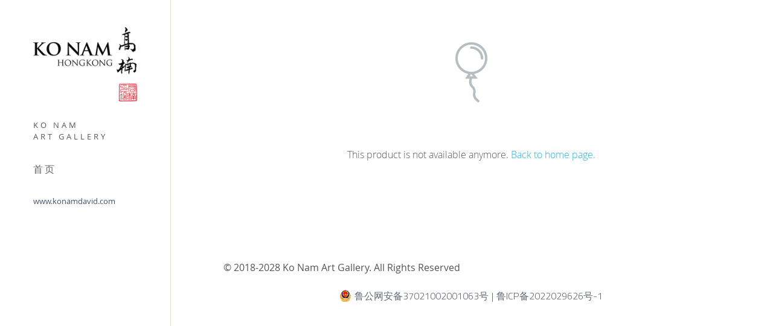

--- FILE ---
content_type: text/javascript; charset=utf-8
request_url: https://www.konamdavid.com/dollars/v1/sites/konamdavid/show.js
body_size: 41054
content:
window.$S = {"app_instances":[],"nav":[{"name":"/1","uid":"8fb13e5a-4984-4d62-834e-39794b44fd9d","memberOnly":false,"hasPassword":false,"isHomePage":true}],"conf":{"SUPPORTED_CURRENCY":[{"code":"USD","symbol":"$","decimal":".","thousand":",","precision":2,"name":"United States Dollar"},{"code":"CNY","symbol":"¥","decimal":".","thousand":",","precision":2,"name":"Chinese Yuan"}],"pages_show_static_path":"https://static-assets.sxlcdn.com/pages_show_static-bc1f19a55f2b44d4730b53552286eb27fea2e9da8282fb2743c9147c736f5092.js","keenio_collection":"sxl_pageviews","keenio_collection_sharding":"sxl_pageviews-11300001-11400000","keenio_pbs_impression_collection":"sxl_pbs_impression","keenio_pbs_conversion_collection":"sxl_pbs_conversion","keenio_pageservice_imageshare_collection":"sxl_pageservice_imageshare","keenio_page_socialshare_collection":"sxl_page_socialshare","keenio_page_framing_collection":"sxl_page_framing","keenio_file_download_collection":"sxl_file_download","keenio_ecommerce_buyer_landing":"sxl_ecommerce_buyer_landing","keenio_ecommerce_buyer_viewed_checkout_dialog":"sxl_ecommerce_buyer_viewed_checkout_dialog","keenio_ecommerce_buyer_completed_shipping_address":"sxl_ecommerce_buyer_completed_shipping_address","keenio_ecommerce_buyer_selected_payment_method":"sxl_ecommerce_buyer_selected_payment_method","keenio_ecommerce_buyer_canceled_order":"sxl_ecommerce_buyer_canceled_order","keenio_ecommerce_buyer_added_item_to_cart":"sxl_ecommerce_buyer_added_item_to_cart","keenio_events_collection":"sxl_events","is_screenshot_rendering":false,"ecommerce_stripe_alipay":false,"headless_render":null,"wx_instant_follow":false,"is_google_analytics_enabled":true,"is_strikingly_analytics_enabled":true,"is_from_site_to_app":false,"is_weitie":false,"weitie_post_id":null,"weitie_meta_info":null,"weitie_slogan":"无需注册的发帖神器","gdpr_compliance_feature":false,"strikingly_live_chat_settings":null},"fonts":null,"live_site":true,"user_meta":{"user_type":"","live_chat_branding":false,"oneClickShareInfo":null},"global_conf":{"premium_apps":["HtmlApp","EcwidApp","MailChimpApp","CeleryApp","LocuApp"],"environment":"production","env":"production","host_suffix":"sxl.cn","asset_url":"https://static-assets.sxlcdn.com","locale":"en","in_china":false,"country_code":null,"browser_locale":null,"is_sxl":true,"china_optimization":false,"enable_live_chat":true,"enable_internal_footer_layout":null,"user_image_cdn":{"qn":"//user-assets.sxlcdn.com","s":"//user-images.strikinglycdn.com"},"GROWINGIO_API_KEY":"9cd75b795e61ba6f","BAIDU_API_KEY":"91668c5f1b9f09ec14d36942ae04547c","SEGMENTIO_API_KEY":"xPBGAXEVKOJ7HnZa3w51Q8Mw4plpF7vf","FACEBOOK_APP_ID":null,"WECHAT_APP_ID":"wxaaff643af53f8730","WECHAT_MP_APP_ID":"wx9cffa46c7c73d7ee","KEEN_IO_PROJECT_ID":"56419d00672e6c7537838ab6","KEEN_IO_WRITE_KEY":"[base64]","FIREBASE_URL":"","CLOUDINARY_CLOUD_NAME":"hrscywv4p","CLOUDINARY_PRESET":"oxbxiyxl","rollout":{"background_for_all_sections":false,"crm_livechat":false,"stripe_payer_email":false,"stripe_alipay":false,"stripe_wechatpay":false,"stripe_afterpay":false,"stripe_klarna":false,"paynow_unionpay":false,"tw_payment_registration_upgrade":false,"new_checkout_design":true,"checkout_form_integration":false,"s6_feature":true,"customize_image_appearance":true,"advanced_section_layout_setting":true,"google_invisible_recaptcha":true,"invisible_hcaptcha":false,"show_dummy_data_in_editor":false,"show_dummy_data_in_cro_editor":false,"mobile_editor_2023":true,"mobile_editor_2023_part3":true,"vertical_alignment_2023":true,"enable_migrate_page_data":false,"enable_section_smart_binding":false,"portfolio_region_options":false,"domain_connection_v2":false,"new_blog_editor":true,"new_blog_editor_disabled":false,"draft_editor":true,"disable_draft_editor":false,"new_blog_layout":true,"new_store_layout":true,"gallery_section_2021":true,"strikingly_618":false,"nav_2021":true,"can_use_section_default_format":true,"can_use_section_text_align":false,"section_improvements_part1":false,"nav_2021_off":false,"nav_2023":true,"delay_gon":false,"shake_ssr_gon":false,"feature_list_2023":true,"pbs_i18n":false,"support_sca":false,"dlz_badge":true,"show_kickstart_entry_in_dashboard_support_widget":false,"need_html_custom_code_review":false,"has_hydrated_sections":false,"show_support_widget_in_live_site":false,"wechat_sharing":true,"new_wechat_oauth":true,"midtrans_payments":false,"pbs_variation_b":false,"all_currencies":false,"language_region_redirect_options":false,"portfolio_addon_items":false,"custom_review_v2":false},"cookie_categories":{"necessary":null,"preferences":null,"analytics":null},"WEITIE_APP_ID":"wxa56aec45e2c94b24","WEITIE_MP_APP_ID":"wxd009fb01de1ec8b5","BUGSNAG_FE_API_KEY":"cf8e2180a0db46c07513344d03eee748","BUGSNAG_FE_JS_RELEASE_STAGE":"production","google":{"recaptcha_v2_client_key":"6LfoDOAcAAAAAC8ug-1lghZX4eT5plagLN89QFcL","recaptcha_v2_invisible_client_key":"6LeyqBYdAAAAAFSPQEIQ-Ok7iovzAZqmiaMdaVPC"},"hcaptcha":{"hcaptcha_checkbox_key":"c3b8a826-9184-4ac4-baf6-79aa0a44649c","hcaptcha_invisible_key":"38305918-555e-419c-8750-571a56748556"},"kickstart_locale_selection":{},"honeypot":"fb4840bf"},"country_list":{"europe":{"name":"Europe","continent":"europe"},"asia":{"name":"Asia","continent":"asia"},"northamerica":{"name":"North America","continent":"northamerica"},"southamerica":{"name":"South America","continent":"southamerica"},"australia":{"name":"Australia","continent":"australia"},"antarctica":{"name":"Antarctica","continent":"antarctica"},"africa":{"name":"Africa","continent":"africa"},"ad":{"name":"Andorra","continent":"europe"},"ae":{"name":"United Arab Emirates","continent":"asia"},"af":{"name":"Afghanistan","continent":"asia"},"ag":{"name":"Antigua and Barbuda","continent":"northamerica"},"ai":{"name":"Anguilla","continent":"northamerica"},"al":{"name":"Albania","continent":"europe"},"am":{"name":"Armenia","continent":"asia"},"an":{"name":"Netherlands Antilles","continent":"northamerica"},"ao":{"name":"Angola","continent":"africa"},"aq":{"name":"Antarctica","continent":"antarctica"},"ar":{"name":"Argentina","continent":"southamerica"},"as":{"name":"American Samoa","continent":"australia"},"at":{"name":"Austria","continent":"europe"},"au":{"name":"Australia","continent":"australia"},"aw":{"name":"Aruba","continent":"northamerica"},"ax":{"name":"Åland Islands","continent":"europe"},"az":{"name":"Azerbaijan","continent":"asia"},"ba":{"name":"Bosnia and Herzegovina","continent":"europe"},"bb":{"name":"Barbados","continent":"northamerica"},"bd":{"name":"Bangladesh","continent":"asia"},"be":{"name":"Belgium","continent":"europe"},"bf":{"name":"Burkina Faso","continent":"africa"},"bg":{"name":"Bulgaria","continent":"europe"},"bh":{"name":"Bahrain","continent":"asia"},"bi":{"name":"Burundi","continent":"africa"},"bj":{"name":"Benin","continent":"africa"},"bl":{"name":"Saint Barthélemy","continent":"northamerica"},"bm":{"name":"Bermuda","continent":"northamerica"},"bn":{"name":"Brunei Darussalam","continent":"asia"},"bo":{"name":"Bolivia","continent":"southamerica"},"bq":{"name":"Bonaire, Sint Eustatius and Saba","continent":"northamerica"},"br":{"name":"Brazil","continent":"southamerica"},"bs":{"name":"Bahamas","continent":"northamerica"},"bt":{"name":"Bhutan","continent":"asia"},"bv":{"name":"Bouvet Island","continent":"antarctica"},"bw":{"name":"Botswana","continent":"africa"},"by":{"name":"Belarus","continent":"europe"},"bz":{"name":"Belize","continent":"northamerica"},"ca":{"name":"Canada","continent":"northamerica"},"cc":{"name":"Cocos (Keeling) Islands","continent":"asia"},"cd":{"name":"Congo, The Democratic Republic Of The","continent":"africa"},"cf":{"name":"Central African Republic","continent":"africa"},"cg":{"name":"Congo","continent":"africa"},"ch":{"name":"Switzerland","continent":"europe"},"ci":{"name":"Côte D'Ivoire","continent":"africa"},"ck":{"name":"Cook Islands","continent":"australia"},"cl":{"name":"Chile","continent":"southamerica"},"cm":{"name":"Cameroon","continent":"africa"},"cn":{"name":"China","continent":"asia"},"co":{"name":"Colombia","continent":"southamerica"},"cr":{"name":"Costa Rica","continent":"northamerica"},"cu":{"name":"Cuba","continent":"northamerica"},"cv":{"name":"Cape Verde","continent":"africa"},"cw":{"name":"Curaçao","continent":"northamerica"},"cx":{"name":"Christmas Island","continent":"asia"},"cy":{"name":"Cyprus","continent":"asia"},"cz":{"name":"Czech Republic","continent":"europe"},"de":{"name":"Germany","continent":"europe"},"dj":{"name":"Djibouti","continent":"africa"},"dk":{"name":"Denmark","continent":"europe"},"dm":{"name":"Dominica","continent":"northamerica"},"do":{"name":"Dominican Republic","continent":"northamerica"},"dz":{"name":"Algeria","continent":"africa"},"ec":{"name":"Ecuador","continent":"southamerica"},"ee":{"name":"Estonia","continent":"europe"},"eg":{"name":"Egypt","continent":"africa"},"eh":{"name":"Western Sahara","continent":"africa"},"er":{"name":"Eritrea","continent":"africa"},"es":{"name":"Spain","continent":"europe"},"et":{"name":"Ethiopia","continent":"africa"},"fi":{"name":"Finland","continent":"europe"},"fj":{"name":"Fiji","continent":"australia"},"fk":{"name":"Falkland Islands (Malvinas)","continent":"southamerica"},"fm":{"name":"Micronesia, Federated States Of","continent":"australia"},"fo":{"name":"Faroe Islands","continent":"europe"},"fr":{"name":"France","continent":"europe"},"ga":{"name":"Gabon","continent":"africa"},"gb":{"name":"United Kingdom","continent":"europe"},"gd":{"name":"Grenada","continent":"northamerica"},"ge":{"name":"Georgia","continent":"asia"},"gf":{"name":"French Guiana","continent":"southamerica"},"gg":{"name":"Guernsey","continent":"europe"},"gh":{"name":"Ghana","continent":"africa"},"gi":{"name":"Gibraltar","continent":"europe"},"gl":{"name":"Greenland","continent":"northamerica"},"gm":{"name":"Gambia","continent":"africa"},"gn":{"name":"Guinea","continent":"africa"},"gp":{"name":"Guadeloupe","continent":"northamerica"},"gq":{"name":"Equatorial Guinea","continent":"africa"},"gr":{"name":"Greece","continent":"europe"},"gs":{"name":"South Georgia and the South Sandwich Islands","continent":"antarctica"},"gt":{"name":"Guatemala","continent":"northamerica"},"gu":{"name":"Guam","continent":"australia"},"gw":{"name":"Guinea-Bissau","continent":"africa"},"gy":{"name":"Guyana","continent":"southamerica"},"hk":{"name":"Hong Kong SAR China","continent":"asia"},"hm":{"name":"Heard and McDonald Islands","continent":"antarctica"},"hn":{"name":"Honduras","continent":"northamerica"},"hr":{"name":"Croatia","continent":"europe"},"ht":{"name":"Haiti","continent":"northamerica"},"hu":{"name":"Hungary","continent":"europe"},"id":{"name":"Indonesia","continent":"asia"},"ie":{"name":"Ireland","continent":"europe"},"il":{"name":"Israel","continent":"asia"},"im":{"name":"Isle of Man","continent":"europe"},"in":{"name":"India","continent":"asia"},"io":{"name":"British Indian Ocean Territory","continent":"asia"},"iq":{"name":"Iraq","continent":"asia"},"ir":{"name":"Iran, Islamic Republic Of","continent":"asia"},"is":{"name":"Iceland","continent":"europe"},"it":{"name":"Italy","continent":"europe"},"je":{"name":"Jersey","continent":"europe"},"jm":{"name":"Jamaica","continent":"northamerica"},"jo":{"name":"Jordan","continent":"asia"},"jp":{"name":"Japan","continent":"asia"},"ke":{"name":"Kenya","continent":"africa"},"kg":{"name":"Kyrgyzstan","continent":"asia"},"kh":{"name":"Cambodia","continent":"asia"},"ki":{"name":"Kiribati","continent":"australia"},"km":{"name":"Comoros","continent":"africa"},"kn":{"name":"Saint Kitts And Nevis","continent":"northamerica"},"kp":{"name":"Korea, Democratic People's Republic Of","continent":"asia"},"kr":{"name":"Korea, Republic of","continent":"asia"},"kw":{"name":"Kuwait","continent":"asia"},"ky":{"name":"Cayman Islands","continent":"northamerica"},"kz":{"name":"Kazakhstan","continent":"asia"},"la":{"name":"Lao People's Democratic Republic","continent":"asia"},"lb":{"name":"Lebanon","continent":"asia"},"lc":{"name":"Saint Lucia","continent":"northamerica"},"li":{"name":"Liechtenstein","continent":"europe"},"lk":{"name":"Sri Lanka","continent":"asia"},"lr":{"name":"Liberia","continent":"africa"},"ls":{"name":"Lesotho","continent":"africa"},"lt":{"name":"Lithuania","continent":"europe"},"lu":{"name":"Luxembourg","continent":"europe"},"lv":{"name":"Latvia","continent":"europe"},"ly":{"name":"Libya","continent":"africa"},"ma":{"name":"Morocco","continent":"africa"},"mc":{"name":"Monaco","continent":"europe"},"md":{"name":"Moldova, Republic of","continent":"europe"},"me":{"name":"Montenegro","continent":"europe"},"mf":{"name":"Saint Martin","continent":"northamerica"},"mg":{"name":"Madagascar","continent":"africa"},"mh":{"name":"Marshall Islands","continent":"australia"},"mk":{"name":"North Macedonia","continent":"europe"},"ml":{"name":"Mali","continent":"africa"},"mm":{"name":"Myanmar","continent":"asia"},"mn":{"name":"Mongolia","continent":"asia"},"mo":{"name":"Macao SAR China","continent":"asia"},"mp":{"name":"Northern Mariana Islands","continent":"australia"},"mq":{"name":"Martinique","continent":"northamerica"},"mr":{"name":"Mauritania","continent":"africa"},"ms":{"name":"Montserrat","continent":"northamerica"},"mt":{"name":"Malta","continent":"europe"},"mu":{"name":"Mauritius","continent":"africa"},"mv":{"name":"Maldives","continent":"asia"},"mw":{"name":"Malawi","continent":"africa"},"mx":{"name":"Mexico","continent":"northamerica"},"my":{"name":"Malaysia","continent":"asia"},"mz":{"name":"Mozambique","continent":"africa"},"na":{"name":"Namibia","continent":"africa"},"nc":{"name":"New Caledonia","continent":"australia"},"ne":{"name":"Niger","continent":"africa"},"nf":{"name":"Norfolk Island","continent":"australia"},"ng":{"name":"Nigeria","continent":"africa"},"ni":{"name":"Nicaragua","continent":"northamerica"},"nl":{"name":"Netherlands","continent":"europe"},"no":{"name":"Norway","continent":"europe"},"np":{"name":"Nepal","continent":"asia"},"nr":{"name":"Nauru","continent":"australia"},"nu":{"name":"Niue","continent":"australia"},"nz":{"name":"New Zealand","continent":"australia"},"om":{"name":"Oman","continent":"asia"},"pa":{"name":"Panama","continent":"northamerica"},"pe":{"name":"Peru","continent":"southamerica"},"pf":{"name":"French Polynesia","continent":"australia"},"pg":{"name":"Papua New Guinea","continent":"australia"},"ph":{"name":"Philippines","continent":"asia"},"pk":{"name":"Pakistan","continent":"asia"},"pl":{"name":"Poland","continent":"europe"},"pm":{"name":"Saint Pierre And Miquelon","continent":"northamerica"},"pn":{"name":"Pitcairn","continent":"australia"},"pr":{"name":"Puerto Rico","continent":"northamerica"},"ps":{"name":"Palestine, State of","continent":"asia"},"pt":{"name":"Portugal","continent":"europe"},"pw":{"name":"Palau","continent":"australia"},"py":{"name":"Paraguay","continent":"southamerica"},"qa":{"name":"Qatar","continent":"asia"},"re":{"name":"Réunion","continent":"africa"},"ro":{"name":"Romania","continent":"europe"},"rs":{"name":"Serbia","continent":"europe"},"ru":{"name":"Russian Federation","continent":"europe"},"rw":{"name":"Rwanda","continent":"africa"},"sa":{"name":"Saudi Arabia","continent":"asia"},"sb":{"name":"Solomon Islands","continent":"australia"},"sc":{"name":"Seychelles","continent":"africa"},"sd":{"name":"Sudan","continent":"africa"},"se":{"name":"Sweden","continent":"europe"},"sg":{"name":"Singapore","continent":"asia"},"sh":{"name":"Saint Helena","continent":"africa"},"si":{"name":"Slovenia","continent":"europe"},"sj":{"name":"Svalbard And Jan Mayen","continent":"europe"},"sk":{"name":"Slovakia","continent":"europe"},"sl":{"name":"Sierra Leone","continent":"africa"},"sm":{"name":"San Marino","continent":"europe"},"sn":{"name":"Senegal","continent":"africa"},"so":{"name":"Somalia","continent":"africa"},"sr":{"name":"Suriname","continent":"southamerica"},"ss":{"name":"South Sudan","continent":"africa"},"st":{"name":"Sao Tome and Principe","continent":"africa"},"sv":{"name":"El Salvador","continent":"northamerica"},"sx":{"name":"Sint Maarten","continent":"northamerica"},"sy":{"name":"Syrian Arab Republic","continent":"asia"},"sz":{"name":"Swaziland","continent":"africa"},"tc":{"name":"Turks and Caicos Islands","continent":"northamerica"},"td":{"name":"Chad","continent":"africa"},"tf":{"name":"French Southern Territories","continent":"antarctica"},"tg":{"name":"Togo","continent":"africa"},"th":{"name":"Thailand","continent":"asia"},"tj":{"name":"Tajikistan","continent":"asia"},"tk":{"name":"Tokelau","continent":"australia"},"tl":{"name":"Timor-Leste","continent":"asia"},"tm":{"name":"Turkmenistan","continent":"asia"},"tn":{"name":"Tunisia","continent":"africa"},"to":{"name":"Tonga","continent":"australia"},"tr":{"name":"Turkey","continent":"europe"},"tt":{"name":"Trinidad and Tobago","continent":"northamerica"},"tv":{"name":"Tuvalu","continent":"australia"},"tw":{"name":"Taiwan","continent":"asia"},"tz":{"name":"Tanzania, United Republic of","continent":"africa"},"ua":{"name":"Ukraine","continent":"europe"},"ug":{"name":"Uganda","continent":"africa"},"um":{"name":"United States Minor Outlying Islands","continent":"australia"},"us":{"name":"United States","continent":"northamerica"},"uy":{"name":"Uruguay","continent":"southamerica"},"uz":{"name":"Uzbekistan","continent":"asia"},"va":{"name":"Holy See (Vatican City State)","continent":"europe"},"vc":{"name":"Saint Vincent And The Grenadines","continent":"northamerica"},"ve":{"name":"Venezuela, Bolivarian Republic of","continent":"southamerica"},"vg":{"name":"Virgin Islands, British","continent":"northamerica"},"vi":{"name":"Virgin Islands, U.S.","continent":"northamerica"},"vn":{"name":"Vietnam","continent":"asia"},"vu":{"name":"Vanuatu","continent":"australia"},"wf":{"name":"Wallis and Futuna","continent":"australia"},"ws":{"name":"Samoa","continent":"australia"},"ye":{"name":"Yemen","continent":"asia"},"yt":{"name":"Mayotte","continent":"africa"},"za":{"name":"South Africa","continent":"africa"},"zm":{"name":"Zambia","continent":"africa"},"zw":{"name":"Zimbabwe","continent":"africa"}},"state_list":{"us":[{"name":"Alabama","abbr":"AL"},{"name":"Alaska","abbr":"AK"},{"name":"American Samoa","abbr":"AS"},{"name":"Arizona","abbr":"AZ"},{"name":"Arkansas","abbr":"AR"},{"name":"California","abbr":"CA"},{"name":"Colorado","abbr":"CO"},{"name":"Connecticut","abbr":"CT"},{"name":"Delaware","abbr":"DE"},{"name":"District of Columbia","abbr":"DC"},{"name":"Florida","abbr":"FL"},{"name":"Georgia","abbr":"GA"},{"name":"Guam","abbr":"GU"},{"name":"Hawaii","abbr":"HI"},{"name":"Idaho","abbr":"ID"},{"name":"Illinois","abbr":"IL"},{"name":"Indiana","abbr":"IN"},{"name":"Iowa","abbr":"IA"},{"name":"Kansas","abbr":"KS"},{"name":"Kentucky","abbr":"KY"},{"name":"Louisiana","abbr":"LA"},{"name":"Maine","abbr":"ME"},{"name":"Maryland","abbr":"MD"},{"name":"Massachusetts","abbr":"MA"},{"name":"Michigan","abbr":"MI"},{"name":"Minnesota","abbr":"MN"},{"name":"Mississippi","abbr":"MS"},{"name":"Missouri","abbr":"MO"},{"name":"Montana","abbr":"MT"},{"name":"Nebraska","abbr":"NE"},{"name":"Nevada","abbr":"NV"},{"name":"New Hampshire","abbr":"NH"},{"name":"New Jersey","abbr":"NJ"},{"name":"New Mexico","abbr":"NM"},{"name":"New York","abbr":"NY"},{"name":"North Carolina","abbr":"NC"},{"name":"North Dakota","abbr":"ND"},{"name":"Northern Mariana Islands","abbr":"MP"},{"name":"Ohio","abbr":"OH"},{"name":"Oklahoma","abbr":"OK"},{"name":"Oregon","abbr":"OR"},{"name":"Pennsylvania","abbr":"PA"},{"name":"Puerto Rico","abbr":"PR"},{"name":"Rhode Island","abbr":"RI"},{"name":"South Carolina","abbr":"SC"},{"name":"South Dakota","abbr":"SD"},{"name":"Tennessee","abbr":"TN"},{"name":"Texas","abbr":"TX"},{"name":"Utah","abbr":"UT"},{"name":"Vermont","abbr":"VT"},{"name":"Virgin Islands","abbr":"VI"},{"name":"Virginia","abbr":"VA"},{"name":"Washington","abbr":"WA"},{"name":"West Virginia","abbr":"WV"},{"name":"Wisconsin","abbr":"WI"},{"name":"Wyoming","abbr":"WY"}],"ca":[{"name":"Alberta","abbr":"AB"},{"name":"British Columbia","abbr":"BC"},{"name":"Manitoba","abbr":"MB"},{"name":"New Brunswick","abbr":"NB"},{"name":"Newfoundland and Labrador","abbr":"NL"},{"name":"Nova Scotia","abbr":"NS"},{"name":"Northwest Territories","abbr":"NT"},{"name":"Nunavut","abbr":"NU"},{"name":"Ontario","abbr":"ON"},{"name":"Prince Edward Island","abbr":"PE"},{"name":"Quebec","abbr":"QC"},{"name":"Saskatchewan","abbr":"SK"},{"name":"Yukon","abbr":"YT"}],"cn":[{"name":"Beijing","abbr":"Beijing"},{"name":"Tianjin","abbr":"Tianjin"},{"name":"Hebei","abbr":"Hebei"},{"name":"Shanxi","abbr":"Shanxi"},{"name":"Nei Mongol","abbr":"Nei Mongol"},{"name":"Liaoning","abbr":"Liaoning"},{"name":"Jilin","abbr":"Jilin"},{"name":"Heilongjiang","abbr":"Heilongjiang"},{"name":"Shanghai","abbr":"Shanghai"},{"name":"Jiangsu","abbr":"Jiangsu"},{"name":"Zhejiang","abbr":"Zhejiang"},{"name":"Anhui","abbr":"Anhui"},{"name":"Fujian","abbr":"Fujian"},{"name":"Jiangxi","abbr":"Jiangxi"},{"name":"Shandong","abbr":"Shandong"},{"name":"Henan","abbr":"Henan"},{"name":"Hubei","abbr":"Hubei"},{"name":"Hunan","abbr":"Hunan"},{"name":"Guangdong","abbr":"Guangdong"},{"name":"Guangxi","abbr":"Guangxi"},{"name":"Hainan","abbr":"Hainan"},{"name":"Chongqing","abbr":"Chongqing"},{"name":"Sichuan","abbr":"Sichuan"},{"name":"Guizhou","abbr":"Guizhou"},{"name":"Yunnan","abbr":"Yunnan"},{"name":"Xizang","abbr":"Xizang"},{"name":"Shaanxi","abbr":"Shaanxi"},{"name":"Gansu","abbr":"Gansu"},{"name":"Qinghai","abbr":"Qinghai"},{"name":"Ningxia","abbr":"Ningxia"},{"name":"Xinjiang","abbr":"Xinjiang"}]},"stores":{"fonts_v2":[{"name":"hei","fontType":"system","displayName":"Hei Ti","cssValue":"\"Open Sans\", \"open_sans\", \"Lucida Grande\", \"Verdana\", \"Pingfang SC\", \"Pingfang TC\", \"Hiragino Sans GB\", \"Microsoft YaHei\"","settings":null,"hidden":true,"cssFallback":"serif","disableBody":false,"isSuggested":true},{"name":"titillium web","fontType":"google","displayName":"Titillium","cssValue":"\"titillium web\", titillium, helvetica","settings":{"weight":"300,700,300italic,700italic"},"hidden":false,"cssFallback":"sans-serif","disableBody":null,"isSuggested":true}],"showStatic":{"footerLogoSeoData":{"anchor_link":"https://www.sxl.cn/?ref=logo\u0026permalink=konamdavid\u0026custom_domain=www.konamdavid.com\u0026utm_campaign=footer_pbs\u0026utm_content=https%3A%2F%2Fwww.konamdavid.com%2F\u0026utm_medium=user_page\u0026utm_source=321931\u0026utm_term=pbs_a","anchor_text":"上线了免费建站"},"isEditMode":false},"pageData":{"type":"Site","id":"f_f5ef8a69-cf40-43db-a272-d2250500d721","defaultValue":null,"horizontal":false,"fixedSocialMedia":false,"new_page":true,"showMobileNav":true,"showCookieNotification":false,"useSectionDefaultFormat":true,"showTermsAndConditions":false,"showPrivacyPolicy":false,"activateGDPRCompliance":false,"multi_pages":true,"live_chat":false,"showLegacyGallery":true,"isFullScreenOnlyOneSection":true,"showNav":true,"showFooter":true,"showStrikinglyLogo":false,"showNavigationButtons":false,"showShoppingCartIcon":false,"showButtons":true,"navFont":"","titleFont":"hei","logoFont":"","bodyFont":"hei","buttonFont":"hei","headingFont":"hei","bodyFontWeight":null,"theme":"fresh","templateVariation":"white","templatePreset":"blue","termsText":null,"privacyPolicyText":null,"fontPreset":"modern","GDPRHtml":null,"pages":[{"type":"Page","id":"f_9c4e99aa-c3cf-4e46-89aa-1968a159c4f3","defaultValue":null,"sections":[{"type":"Slide","id":"f_b33d5dc8-1d8c-4481-a2aa-6b516d87cdc1","defaultValue":null,"template_id":null,"template_name":"title","components":{"slideSettings":{"type":"SlideSettings","id":"f_a8c815ae-779d-48b0-a2a2-21649e025869","defaultValue":null,"show_nav":true,"show_nav_multi_mode":null,"nameChanged":true,"hidden_section":false,"name":"Home","sync_key":null,"layout_variation":"center-bottom-full","display_settings":{},"padding":{}},"text1":{"type":"RichText","id":"f_f6ed7c39-bd01-46e3-ac26-ad19ba11adf0","defaultValue":false,"value":"\u003cp style=\"font-size: 100%; text-align: center;\"\u003e\u003cspan class=\"s-text-color-white\"\u003eKO NAM ART GALLERY\u003c/span\u003e\u003c/p\u003e","backupValue":null,"version":1,"lineAlignment":{"firstLineTextAlign":"center","lastLineTextAlign":"center"}},"text2":{"type":"RichText","id":"f_eedb6dd7-f24f-4f89-a443-1ef0d6234520","defaultValue":false,"value":"\u003cp style=\"text-align: center;\"\u003ewww.konamdavid.com\u003c/p\u003e","backupValue":null,"version":1,"lineAlignment":{"firstLineTextAlign":"center","lastLineTextAlign":"center"}},"text3":{"type":"RichText","id":"f_96e4f2e8-c539-423e-baeb-ca2695a17177","defaultValue":null,"value":"夏天的飞鸟，飞到我的窗前唱歌，又飞去了。秋天的黄叶，它们没有什么可唱，只叹息一声，飞落在那里。","backupValue":null,"version":null},"media1":{"type":"Media","id":"f_8d68549a-ebb4-4535-8836-051d5dff1046","defaultValue":null,"video":{"type":"Video","id":"f_56887ddf-3eb4-4b98-9516-7302c910e907","defaultValue":null,"html":"","url":"http://vimeo.com/18150336","thumbnail_url":null,"maxwidth":700,"description":null},"image":{"type":"Image","id":"f_294e4f77-234d-467d-bb30-f96815c083e0","defaultValue":true,"link_url":"","thumb_url":"!","url":"!","caption":"","description":"","storageKey":"images/321931/FgRb4_GFeUBFc2-kp2EmjKkVhgyw.png","storage":"qn","storagePrefix":null,"format":"png","h":133,"w":360,"s":35857,"new_target":true,"noCompression":null,"cropMode":null,"focus":null},"current":"image"},"button1":{"type":"Button","id":"f_826981be-be6d-4b35-bde2-6b8230b4cc4d","defaultValue":false,"alignment":"","text":"","link_type":null,"page_id":null,"section_id":null,"url":"","new_target":false,"version":"2"},"background1":{"type":"Background","id":"f_025c270a-fbc8-4dce-914d-be6bad6d5f44","defaultValue":false,"url":"!","textColor":"","backgroundVariation":"","sizing":"","userClassName":"","linkUrl":null,"linkTarget":null,"videoUrl":"","videoHtml":"","storageKey":"images/321931/FvDoYWoz5QRsRRycm-sLbz_M76PB.jpeg","storage":"qn","format":"jpg","h":1080,"w":1264,"s":56052,"useImage":true,"noCompression":null,"focus":null,"backgroundColor":{"themeColorRangeIndex":null,"value":"#FFFFFF","type":null}}}},{"type":"Slide","id":"f_bfb7d094-ceb0-4682-a806-a3836b627232","defaultValue":true,"template_id":null,"template_name":"text","components":{"slideSettings":{"type":"SlideSettings","id":"f_d6a9cf17-9469-4b58-aed6-6074f0e30eb5","defaultValue":null,"show_nav":true,"show_nav_multi_mode":null,"nameChanged":true,"hidden_section":null,"name":"Introduction","sync_key":null,"layout_variation":"text-one-text","display_settings":{},"padding":{}},"background1":{"type":"Background","id":"f_4917af0b-a2d9-4c73-9c4d-512f3aacb0ad","defaultValue":false,"url":"!","textColor":"overlay","backgroundVariation":"","sizing":"cover","userClassName":"","linkUrl":null,"linkTarget":null,"videoUrl":"","videoHtml":"","storageKey":"images/321931/FgxjvXGJ6QEealKZniHP8Ao_7Bjf.jpg","storage":"qn","format":"jpeg","h":1173,"w":1600,"s":1511892,"useImage":null,"noCompression":null,"focus":{}},"text1":{"type":"RichText","id":"f_d3ac9162-5006-4ad4-abc7-7caaddbc6375","defaultValue":false,"value":"\u003cp style=\"font-size: 60%;\"\u003e\u003cspan class=\"s-text-color-gray\"\u003ekonamdaivd.com\u003c/span\u003e\u003c/p\u003e","backupValue":null,"version":1,"lineAlignment":{"firstLineTextAlign":null,"lastLineTextAlign":null}},"text2":{"type":"RichText","id":"f_a89608ec-633e-4721-a319-3c9dc1fc7d0a","defaultValue":false,"value":"\u003cp style=\"font-size: 160%;\"\u003e\u003cstrong\u003eAbout Ko Nam\u003c/strong\u003e\u003c/p\u003e","backupValue":null,"version":1,"lineAlignment":{"firstLineTextAlign":null,"lastLineTextAlign":null}},"repeatable1":{"type":"Repeatable","id":"f_aef6c0eb-9ecc-4a01-bd1d-5193914174bd","defaultValue":false,"list":[{"type":"RepeatableItem","id":"f_6fa0bf05-1e62-43de-a74a-a7d0353b0ff2","defaultValue":true,"components":{"text1":{"type":"RichText","id":"f_cb7eaa81-5400-46ed-a5a9-feb8039588bd","defaultValue":false,"value":"\u003cdiv class=\"s-rich-text-wrapper\" style=\"display: block;\"\u003e\u003cp class=\"s-rich-text-wrapper\" style=\"font-size: 80%;\"\u003e\u003cstrong\u003ePainters Introduction\u003c/strong\u003e\u003c/p\u003e\u003c/div\u003e","backupValue":null,"version":1,"lineAlignment":{"firstLineTextAlign":null,"lastLineTextAlign":null}},"text2":{"type":"RichText","id":"f_6d288cad-b577-48c9-8714-6cbc9ef2f6d2","defaultValue":false,"value":"\u003cdiv class=\"s-rich-text-wrapper\" style=\"display: block;\"\u003e\u003cp class=\"s-rich-text-wrapper s-rich-text-wrapper s-rich-text-wrapper s-rich-text-wrapper s-rich-text-wrapper s-rich-text-wrapper s-rich-text-wrapper s-rich-text-wrapper s-rich-text-wrapper s-rich-text-wrapper s-rich-text-wrapper s-rich-text-wrapper s-rich-text-wrapper s-rich-text-wrapper s-rich-text-wrapper s-rich-text-wrapper s-rich-text-wrapper s-rich-text-wrapper s-rich-text-wrapper s-rich-text-wrapper s-rich-text-wrapper s-rich-text-wrapper s-rich-text-wrapper s-rich-text-wrapper s-rich-text-wrapper s-rich-text-wrapper\"\u003eKo Nam was born in 1963 in Chengdu, China. He studied painting under several well-known Chinese artists including Cen Xuegong, Luo Cibing and Mou Kanghua. He migrated to Hong Kong in early 1994.\u003c/p\u003e\u003cp\u003e\u003cspan style=\"display: inline-block\"\u003e\u0026nbsp;\u003c/span\u003e\u003c/p\u003e\u003cp\u003eKo Nam has been passionate about painting since his childhood. Motivated by a deep love of life and nature, his footprints have spread many places around the world. In his career, he has maintained his focus on sketching from nature, and takes as his themes the rivers, mountains, snow fields, prairies and mountain villages, and national customs. His paintings are characterized with realistic painting style, rhythmic vitality, rigorous and refined composition, and strong literary atmosphere.\u003c/p\u003e\u003cp\u003e\u003cspan style=\"display: inline-block\"\u003e\u0026nbsp;\u003c/span\u003e\u003c/p\u003e\u003cp\u003eIn recent years, Ko’s works have been seen in various domestic and international art exhibitions and won awards in those events. He has organized exhibitions for his own works for many times, and many of them have been published. His works have been highly praised by both those who are experts in the field and those who are not, and have been highly recognized in the market.\u003c/p\u003e\u003c/div\u003e","backupValue":null,"version":1,"lineAlignment":{"firstLineTextAlign":null,"lastLineTextAlign":null}},"button1":{"type":"Button","id":"f_1ebd1baa-233f-406c-beae-f6d1b6792f42","defaultValue":false,"text":"","link_type":null,"page_id":null,"section_id":null,"url":"","new_target":null}}}],"components":{"text1":{"type":"RichText","id":"f_1188d70a-7ad7-461c-967c-165723381201","defaultValue":true,"value":"标题文本","backupValue":null,"version":null},"text2":{"type":"RichText","id":"f_8bba02ee-81dd-4c13-8aff-e2ae12944b02","defaultValue":true,"value":"简介你的项目和产品，或者展示你的品牌文化。夏天的飞鸟，飞到我的窗前唱歌，又飞去了。秋天的黄叶，它们没有什么可唱，只叹息一声，飞落在那里。","backupValue":null,"version":null},"button1":{"type":"Button","id":"f_22676d8e-ad62-47be-89d0-f32cfa697a93","defaultValue":true,"text":"","link_type":null,"page_id":null,"section_id":null,"url":"","new_target":null}}}}},{"type":"Slide","id":"f_a95c5f49-67a3-4f0c-a855-0395e050c60a","defaultValue":null,"template_id":null,"template_name":"rows","template_version":"s6","components":{"slideSettings":{"type":"SlideSettings","id":"f_9d06c5f8-5ef4-456e-a539-92efad6ebce4","defaultValue":null,"show_nav":true,"show_nav_multi_mode":null,"nameChanged":true,"hidden_section":false,"name":"Achievements","sync_key":null,"layout_variation":"row-medium1-text-right","display_settings":{},"padding":{},"layout_config":{"isNewMobileLayout":true,"width":"normal","height":"normal","content_align":"center"}},"background1":{"type":"Background","id":"f_88beb988-72d6-4b2f-9b79-107a30565f87","defaultValue":false,"url":"","textColor":"","backgroundVariation":"","sizing":"","userClassName":"","linkUrl":null,"linkTarget":null,"videoUrl":"","videoHtml":"","storageKey":null,"storage":null,"format":null,"h":null,"w":null,"s":null,"useImage":false,"noCompression":null,"focus":null,"backgroundColor":{"themeColorRangeIndex":null,"value":"#FFFFFF","type":null}},"text1":{"type":"RichText","id":"f_4623be5a-7202-4f63-9084-94df3522f8bd","defaultValue":false,"value":"\u003cp style=\"font-size: 60%;\"\u003e\u003cspan class=\"s-text-color-gray\"\u003eKO NAM\u003c/span\u003e\u003c/p\u003e","backupValue":null,"version":1},"text2":{"type":"RichText","id":"f_a85bf6b8-9cab-41c6-9b36-ae9d0a9ebcd8","defaultValue":false,"value":"\u003cp style=\"font-size: 160%;\"\u003e\u003cstrong\u003eArtistic Achievements\u003c/strong\u003e\u003c/p\u003e","backupValue":null,"version":1},"block1":{"type":"BlockComponent","id":"c0106fa3-bc5a-4d92-ae37-15cf0ef6fe9d","defaultValue":null,"items":[{"type":"BlockComponentItem","id":"f_0857f680-1c21-4066-9b6a-110f71e1ca2a","name":"rowBlock","components":{"block1":{"type":"BlockComponent","id":"13bfbf3f-2127-41b8-a33c-0e2ed0d5ae2e","items":[{"type":"BlockComponentItem","id":"322077ff-09fd-4aad-b851-85f3fb02d5d2","name":"columnBlock","components":{"block1":{"type":"BlockComponent","id":"f_fe9b0e8e-5dea-43c4-886e-b454c946c153","items":[{"type":"BlockComponentItem","id":"55959dac-e1bf-4be9-a492-59411ea1368f","defaultValue":null,"name":"title","components":{"text1":{"type":"RichText","id":"709bf055-7250-4dd2-9d91-b2891283dc5d","defaultValue":false,"value":"\u003ch2 class=\"s-title s-font-title\" style=\"text-align: center;\"\u003eKO NAM\u003c/h2\u003e\u003ch4 class=\"s-subtitle\" style=\"text-align: center;\"\u003eArtistic Achievements\u003c/h4\u003e","backupValue":null,"version":6,"lineAlignment":{"firstLineTextAlign":"center","lastLineTextAlign":"center"}}}}],"inlineLayout":null}}}],"inlineLayout":"12"}}},{"type":"BlockComponentItem","id":"f_c8f745ab-bf6a-4b5b-8bee-5808f6fcaef4","name":"rowBlock","components":{"block1":{"type":"BlockComponent","id":"7e82d37c-b2f2-4056-91a5-bf56d2a52410","items":[{"type":"BlockComponentItem","id":"d9f7bf0d-c7af-4ac9-af4d-6b2e0aecfd34","name":"columnBlock","components":{"block1":{"type":"BlockComponent","id":"f_1e63f952-bd32-4800-b83c-eaffcd33074b","items":[{"type":"BlockComponentItem","id":"f_58e7b278-b95a-4bdd-bb62-bb4e22bed439","defaultValue":null,"name":"smallFeatureRight","components":{"media1":{"type":"Media","id":"f_85fd7f35-a695-4d61-9adb-a5cbb3f30a90","defaultValue":true,"video":{"type":"Video","id":"f_3426aeda-3da1-4ae7-ab9e-e52d863ab385","defaultValue":true,"html":"","url":"http://vimeo.com/18150336","thumbnail_url":null,"maxwidth":700,"description":null},"image":{"type":"Image","id":"f_7733799a-1b5b-4ebc-8f42-2720c8238c6d","defaultValue":true,"link_url":"","thumb_url":"/images/icons/transparent.png","url":"/images/icons/transparent.png","caption":"","description":"","storageKey":null,"storage":null,"storagePrefix":null,"format":null,"h":null,"w":null,"s":null,"new_target":true,"noCompression":null,"cropMode":null,"focus":null},"current":"image"},"text1":{"type":"RichText","id":"f_ab661546-df2d-43ea-9a42-0e335c4b982b","defaultValue":false,"value":"\u003cdiv class=\"s-rich-text-wrapper\" style=\"display: block;\"\u003e\u003cp class=\"s-rich-text-wrapper s-rich-text-wrapper\"\u003e2022\u003c/p\u003e\u003c/div\u003e","backupValue":null,"version":1,"lineAlignment":{"firstLineTextAlign":null,"lastLineTextAlign":null}},"text2":{"type":"RichText","id":"f_3a2071aa-04ea-4cdf-bf34-e67fc6be6a4c","defaultValue":false,"value":"\u003cp\u003eAchievements\u003c/p\u003e","backupValue":null,"version":1,"lineAlignment":{"firstLineTextAlign":null,"lastLineTextAlign":null}},"text3":{"type":"RichText","id":"f_19e4c5ee-8d9b-4c41-af1e-552b87452e77","defaultValue":false,"value":"\u003cdiv class=\"s-rich-text-wrapper\" style=\"display: block;\"\u003e\u003cul\u003e\u003cli class=\"s-rich-text-wrapper s-rich-text-wrapper s-rich-text-wrapper s-rich-text-wrapper s-rich-text-wrapper s-rich-text-wrapper s-rich-text-wrapper s-rich-text-wrapper s-rich-text-wrapper s-rich-text-wrapper s-rich-text-wrapper s-rich-text-wrapper s-rich-text-wrapper s-rich-text-wrapper\"\u003eIn 2022, Ko Won first place among Asian American and pacific lslander artists.\u003c/li\u003e\u003c/ul\u003e\u003cp\u003e\u003cspan style=\"display: inline-block\"\u003e\u0026nbsp;\u003c/span\u003e\u003c/p\u003e\u003c/div\u003e","backupValue":null,"version":1,"lineAlignment":{"firstLineTextAlign":null,"lastLineTextAlign":null}},"button1":{"type":"Button","id":"f_8c9ab8c2-4334-471a-917e-3bcb99a7622b","defaultValue":true,"text":"","link_type":null,"page_id":null,"section_id":null,"url":"","new_target":null}}},{"type":"BlockComponentItem","id":"f_58e7b278-b95a-4bdd-bb62-bb4e22bed439","defaultValue":null,"name":"smallFeatureRight","components":{"media1":{"type":"Media","id":"f_85fd7f35-a695-4d61-9adb-a5cbb3f30a90","defaultValue":true,"video":{"type":"Video","id":"f_3426aeda-3da1-4ae7-ab9e-e52d863ab385","defaultValue":true,"html":"","url":"http://vimeo.com/18150336","thumbnail_url":null,"maxwidth":700,"description":null},"image":{"type":"Image","id":"f_7733799a-1b5b-4ebc-8f42-2720c8238c6d","defaultValue":true,"link_url":"","thumb_url":"!","url":"!","caption":"","description":"","storageKey":"images/321931/FqU9olY_RqW4xi5AyHNeZyFvNjy4.jpeg","storage":"qn","storagePrefix":null,"format":"jpg","h":721,"w":1125,"s":250436,"new_target":true,"noCompression":null,"cropMode":null,"focus":null},"current":"image"},"text1":{"type":"RichText","id":"f_ab661546-df2d-43ea-9a42-0e335c4b982b","defaultValue":false,"value":"\u003cp\u003e2020\u003c/p\u003e","backupValue":null,"version":1,"lineAlignment":{"firstLineTextAlign":null,"lastLineTextAlign":null}},"text2":{"type":"RichText","id":"f_3a2071aa-04ea-4cdf-bf34-e67fc6be6a4c","defaultValue":false,"value":"\u003cp\u003eAchievements\u003c/p\u003e","backupValue":null,"version":1,"lineAlignment":{"firstLineTextAlign":null,"lastLineTextAlign":null}},"text3":{"type":"RichText","id":"f_19e4c5ee-8d9b-4c41-af1e-552b87452e77","defaultValue":false,"value":"\u003cdiv class=\"s-rich-text-wrapper\" style=\"display: block;\"\u003e\u003cul\u003e\u003cli class=\"s-rich-text-wrapper s-rich-text-wrapper s-rich-text-wrapper\"\u003eIn 2020, Continue to join CHRISTIE'S (Hong Kong) Christie's Auction Company.\u003c/li\u003e\u003c/ul\u003e\u003c/div\u003e","backupValue":null,"version":1,"lineAlignment":{"firstLineTextAlign":null,"lastLineTextAlign":null}},"button1":{"type":"Button","id":"f_8c9ab8c2-4334-471a-917e-3bcb99a7622b","defaultValue":true,"text":"","link_type":null,"page_id":null,"section_id":null,"url":"","new_target":null}}}],"inlineLayout":null}}}],"inlineLayout":"12"}}},{"type":"BlockComponentItem","id":"f_8324da6a-d9ed-47e0-b8ef-8bbd2f9abdc9","name":"rowBlock","components":{"block1":{"type":"BlockComponent","id":"b9e89921-ef8e-4b95-8544-b04d44dafd06","items":[{"type":"BlockComponentItem","id":"ff57953f-d841-4697-955c-e8c1c3d60298","name":"columnBlock","components":{"block1":{"type":"BlockComponent","id":"f_f2e6c319-02ec-4c51-99ad-64c7fd3eb571","items":[{"type":"BlockComponentItem","id":"f_342af3cb-c40b-433c-a7a4-1359b71ef317","name":"smallFeatureRight","components":{"media1":{"type":"Media","id":"f_052d4452-b633-4afd-9196-816b77fc32d8","defaultValue":true,"video":{"type":"Video","id":"f_3426aeda-3da1-4ae7-ab9e-e52d863ab385","defaultValue":true,"html":"","url":"http://vimeo.com/18150336","thumbnail_url":null,"maxwidth":700,"description":null},"image":{"type":"Image","id":"f_7733799a-1b5b-4ebc-8f42-2720c8238c6d","defaultValue":true,"link_url":"","thumb_url":"/images/icons/transparent.png","url":"/images/icons/transparent.png","caption":"","description":"","storageKey":null,"storage":null,"storagePrefix":null,"format":null,"h":null,"w":null,"s":null,"new_target":true,"noCompression":null,"cropMode":null,"focus":{}},"current":"image"},"text1":{"type":"RichText","id":"f_c94dcc08-69d9-42c5-84fd-a155e166f2cc","defaultValue":false,"value":"\u003cp\u003e2019\u003c/p\u003e","backupValue":null,"version":1,"lineAlignment":{"firstLineTextAlign":null,"lastLineTextAlign":null}},"text2":{"type":"RichText","id":"f_3ff81c58-edd8-4a08-b44f-45e1d4fad18f","defaultValue":false,"value":"\u003cp\u003eAchievements\u003c/p\u003e","backupValue":null,"version":1,"lineAlignment":{"firstLineTextAlign":null,"lastLineTextAlign":null}},"text3":{"type":"RichText","id":"f_b0800a7d-4a6b-46be-80fd-49e7f4897e47","defaultValue":false,"value":"\u003cdiv class=\"s-rich-text-wrapper\" style=\"display: block;\"\u003e\u003cul\u003e\u003cli class=\"s-rich-text-wrapper s-rich-text-wrapper s-rich-text-wrapper s-rich-text-wrapper\"\u003eIn 2019, The 8th BHN Biennale of Outer Art in Lyon, France.\u003c/li\u003e\u003cli\u003eIn 2019, Fortunately joined CHRISTHIE'S (Hong Kong) Christie's Auction Company.\u003c/li\u003e\u003c/ul\u003e\u003c/div\u003e","backupValue":null,"version":1,"lineAlignment":{"firstLineTextAlign":null,"lastLineTextAlign":null}},"button1":{"type":"Button","id":"f_7266d19b-8b87-4fa0-ba9b-77197203c1b0","defaultValue":true,"text":"","link_type":null,"page_id":null,"section_id":null,"url":"","new_target":null}}}],"inlineLayout":null}}}],"inlineLayout":"12"}}},{"type":"BlockComponentItem","id":"f_ecd5c231-4adf-4258-8535-1bf83a7ab979","name":"rowBlock","components":{"block1":{"type":"BlockComponent","id":"159ee68c-a22e-4ccd-9962-94e27aa38321","items":[{"type":"BlockComponentItem","id":"a393bdaf-68ac-4aca-abb7-ddbcf47602ba","name":"columnBlock","components":{"block1":{"type":"BlockComponent","id":"f_7121ca03-c76a-4eee-8414-9812c3155a53","items":[{"type":"BlockComponentItem","id":"f_ca290f55-cef8-4336-88d4-c5cf30a28da6","name":"smallFeatureRight","components":{"media1":{"type":"Media","id":"f_8c676ce4-b112-4760-8775-f3a5db96f43c","defaultValue":true,"video":{"type":"Video","id":"f_3426aeda-3da1-4ae7-ab9e-e52d863ab385","defaultValue":true,"html":"","url":"http://vimeo.com/18150336","thumbnail_url":null,"maxwidth":700,"description":null},"image":{"type":"Image","id":"f_7733799a-1b5b-4ebc-8f42-2720c8238c6d","defaultValue":true,"link_url":"","thumb_url":"/images/icons/transparent.png","url":"/images/icons/transparent.png","caption":"","description":"","storageKey":null,"storage":null,"storagePrefix":null,"format":null,"h":null,"w":null,"s":null,"new_target":true,"noCompression":null,"cropMode":null,"focus":{}},"current":"image"},"text1":{"type":"RichText","id":"f_0339d4ef-ff84-4ba8-b589-347cd5f7857d","defaultValue":false,"value":"\u003cp\u003e2018\u003c/p\u003e","backupValue":null,"version":1,"lineAlignment":{"firstLineTextAlign":null,"lastLineTextAlign":null}},"text2":{"type":"RichText","id":"f_abb17618-e31b-40cd-bd47-f66d1da9454f","defaultValue":false,"value":"\u003cp\u003eAchievements\u003c/p\u003e","backupValue":null,"version":1,"lineAlignment":{"firstLineTextAlign":null,"lastLineTextAlign":null}},"text3":{"type":"RichText","id":"f_6507be7a-e050-45f0-a544-f7b8fcc3f3df","defaultValue":false,"value":"\u003cdiv class=\"s-rich-text-wrapper\" style=\"display: block;\"\u003e\u003cul\u003e\u003cli class=\"s-rich-text-wrapper s-rich-text-wrapper s-rich-text-wrapper s-rich-text-wrapper\"\u003eIn 2018, The President of the Hong Kong Monetary Authority acquired the second deputy landscape painting.\u003c/li\u003e\u003cli\u003eIn 2018, ADAM ART SPACE (Hong Kong) Ko's Solo Art Exhibition.\u003c/li\u003e\u003c/ul\u003e\u003c/div\u003e","backupValue":null,"version":1,"lineAlignment":{"firstLineTextAlign":null,"lastLineTextAlign":null}},"button1":{"type":"Button","id":"f_6263ed5c-3ce9-46a2-88bb-5c86ecf68406","defaultValue":true,"text":"","link_type":null,"page_id":null,"section_id":null,"url":"","new_target":null}}}],"inlineLayout":null}}}],"inlineLayout":"12"}}},{"type":"BlockComponentItem","id":"f_903775e5-8d29-422c-af0a-4152e20c0c5b","name":"rowBlock","components":{"block1":{"type":"BlockComponent","id":"62e9ed46-5605-464d-92e5-4931c99713a0","items":[{"type":"BlockComponentItem","id":"b20fbd6d-60e2-496b-a77e-aad3326421c7","name":"columnBlock","components":{"block1":{"type":"BlockComponent","id":"f_8bec1ad1-6bf1-43bd-b56e-4566f9bafd3f","items":[{"type":"BlockComponentItem","id":"f_b6d76116-43b5-4e75-ae7c-ac13d34912e9","defaultValue":true,"name":"smallFeatureRight","components":{"media1":{"type":"Media","id":"f_78bc4895-eae8-4140-a105-8bba77719015","defaultValue":true,"video":{"type":"Video","id":"f_f76b709e-429a-417b-8d10-1ba41453902b","defaultValue":true,"html":"","url":"http://vimeo.com/18150336","thumbnail_url":null,"maxwidth":700,"description":null},"image":{"type":"Image","id":"f_b3fada99-0477-4ad0-b654-615ffa2f69ca","defaultValue":true,"link_url":"","thumb_url":"!","url":"!","caption":"","description":"","storageKey":"images/321931/FmUdyd6SG8WuSyJ3Km0sPJXb0lZa.jpg","storage":"qn","storagePrefix":null,"format":"jpeg","h":308,"w":413,"s":60017,"new_target":true,"noCompression":null,"cropMode":null,"focus":{}},"current":"image"},"text1":{"type":"RichText","id":"f_ae046006-25e4-4e1c-bf61-9842cd17e42b","defaultValue":false,"value":"\u003cp\u003e2017\u003c/p\u003e","backupValue":null,"version":1,"lineAlignment":{"firstLineTextAlign":null,"lastLineTextAlign":null}},"text2":{"type":"RichText","id":"f_3c4535aa-8727-4ccc-a522-b4418c34a2a9","defaultValue":false,"value":"\u003cp\u003eAchievements\u003c/p\u003e","backupValue":null,"version":1,"lineAlignment":{"firstLineTextAlign":null,"lastLineTextAlign":null}},"text3":{"type":"RichText","id":"f_d6a54fb9-9d07-47af-a168-92aaf9942364","defaultValue":false,"value":"\u003cdiv class=\"s-rich-text-wrapper\" style=\"display: block;\"\u003e\u003cul\u003e\u003cli class=\"s-rich-text-wrapper s-rich-text-wrapper s-rich-text-wrapper s-rich-text-wrapper s-rich-text-wrapper s-rich-text-wrapper s-rich-text-wrapper\"\u003eIn 2017, Ko’s works were selected at the international ink painting exhibition, and he was recognized as one of the world top 500 painters.\u003c/li\u003e\u003cli\u003eIn 2017, He attended the invitational exhibition of Hong Kong artists of painting and calligraphy commemorating the 20th anniversary of Hong Kong’s return to PRC, and was invited as a distinguished guest to attend the first exhibition for works of famous Chinese disabled artists of painting and calligraphy in Chengdu (with a theme of gathering good, benevolence, beauty and sharing the goodness)\u003c/li\u003e\u003cli\u003eIn December 2017, He attended the ink Asia exhibition in Hong Kong.\u003c/li\u003e\u003c/ul\u003e\u003c/div\u003e","backupValue":null,"version":1,"lineAlignment":{"firstLineTextAlign":null,"lastLineTextAlign":null}},"button1":{"type":"Button","id":"f_908f3c22-9d9a-46cb-b5b2-57129d332a69","defaultValue":true,"text":"","link_type":null,"page_id":null,"section_id":null,"url":"","new_target":null}}}],"inlineLayout":null}}}],"inlineLayout":"12"}}},{"type":"BlockComponentItem","id":"f_c32915bb-f2f2-4974-a50d-bebb5e84ebe9","name":"rowBlock","components":{"block1":{"type":"BlockComponent","id":"917e0437-6fa9-4b9a-9803-5f456fe5bfea","items":[{"type":"BlockComponentItem","id":"f780b3d2-96e0-40a4-93c4-8b3234ff0c6e","name":"columnBlock","components":{"block1":{"type":"BlockComponent","id":"f_62b9ec78-591b-491e-851e-c85589ceae35","items":[{"type":"BlockComponentItem","id":"f_941573bd-8e44-4c9b-933b-e08d99e79293","defaultValue":null,"name":"smallFeatureRight","components":{"media1":{"type":"Media","id":"f_14cd9449-ca43-496e-8fba-76638512e5fa","defaultValue":true,"video":{"type":"Video","id":"f_3426aeda-3da1-4ae7-ab9e-e52d863ab385","defaultValue":true,"html":"","url":"http://vimeo.com/18150336","thumbnail_url":null,"maxwidth":700,"description":null},"image":{"type":"Image","id":"f_7733799a-1b5b-4ebc-8f42-2720c8238c6d","defaultValue":true,"link_url":"","thumb_url":"/images/icons/transparent.png","url":"/images/icons/transparent.png","caption":"","description":"","storageKey":null,"storage":null,"storagePrefix":null,"format":null,"h":null,"w":null,"s":null,"new_target":true,"noCompression":null,"cropMode":null,"focus":{}},"current":"image"},"text1":{"type":"RichText","id":"f_428e9477-63af-49c3-98f2-620f328ea96f","defaultValue":false,"value":"\u003cp\u003e2013\u003c/p\u003e","backupValue":null,"version":1,"lineAlignment":{"firstLineTextAlign":null,"lastLineTextAlign":null}},"text2":{"type":"RichText","id":"f_70cefd47-60ac-45c8-b555-b61dd3fe5b0b","defaultValue":false,"value":"\u003cp\u003eAchievements\u003c/p\u003e","backupValue":null,"version":1,"lineAlignment":{"firstLineTextAlign":null,"lastLineTextAlign":null}},"text3":{"type":"RichText","id":"f_2849f73d-1239-4257-b596-e8a873880710","defaultValue":false,"value":"\u003cdiv class=\"s-rich-text-wrapper\" style=\"display: block;\"\u003e\u003cul\u003e\u003cli class=\"s-rich-text-wrapper s-rich-text-wrapper s-rich-text-wrapper\"\u003eIn 2013, Ko's work the Power of Hong Kong was published by Hong Kong Post. He held a personal exhibition of lively color – heart flower in Hysan Place in Hong Kong.\u003c/li\u003e\u003c/ul\u003e\u003c/div\u003e","backupValue":null,"version":1,"lineAlignment":{"firstLineTextAlign":null,"lastLineTextAlign":null}},"button1":{"type":"Button","id":"f_d6ea96c0-dafd-4c76-8ab1-0f6ce5b552bc","defaultValue":true,"text":"","link_type":null,"page_id":null,"section_id":null,"url":"","new_target":null}}}],"inlineLayout":null}}}],"inlineLayout":"12"}}},{"type":"BlockComponentItem","id":"f_76d025ce-6909-479b-b221-1af5154352e0","name":"rowBlock","components":{"block1":{"type":"BlockComponent","id":"55e5d168-1ded-4bf4-bf2b-ca090e9d85b2","items":[{"type":"BlockComponentItem","id":"0375b18e-2ff2-4fe6-be1a-e897d44b8fc2","name":"columnBlock","components":{"block1":{"type":"BlockComponent","id":"f_933cf23e-0ec5-4dd9-8114-47470c878178","items":[{"type":"BlockComponentItem","id":"f_d9abe62c-f01a-482b-bfd0-98ec2d2b5c2d","defaultValue":null,"name":"smallFeatureRight","components":{"media1":{"type":"Media","id":"f_4370b313-e2b6-4131-94a2-9e14b5a86084","defaultValue":true,"video":{"type":"Video","id":"f_3426aeda-3da1-4ae7-ab9e-e52d863ab385","defaultValue":true,"html":"","url":"http://vimeo.com/18150336","thumbnail_url":null,"maxwidth":700,"description":null},"image":{"type":"Image","id":"f_7733799a-1b5b-4ebc-8f42-2720c8238c6d","defaultValue":true,"link_url":"","thumb_url":"!","url":"!","caption":"","description":"","storageKey":"images/321931/FmU-CksIY53kwPTDuEYhGLpnpiIt.jpg","storage":"qn","storagePrefix":null,"format":"jpg","h":1491,"w":1125,"s":703438,"new_target":true,"noCompression":null,"cropMode":null,"focus":null},"current":"image"},"text1":{"type":"RichText","id":"f_40ece85d-72d5-40f7-8039-3faa13fdb9ce","defaultValue":false,"value":"\u003cp\u003e2007\u003c/p\u003e","backupValue":null,"version":1,"lineAlignment":{"firstLineTextAlign":null,"lastLineTextAlign":null}},"text2":{"type":"RichText","id":"f_d8d68621-601e-4306-b97e-674216d80aa4","defaultValue":false,"value":"\u003cp\u003eAchievements\u003c/p\u003e","backupValue":null,"version":1,"lineAlignment":{"firstLineTextAlign":null,"lastLineTextAlign":null}},"text3":{"type":"RichText","id":"f_988fbbcf-4c11-4e94-97d9-c307a095deca","defaultValue":false,"value":"\u003cdiv class=\"s-rich-text-wrapper\" style=\"display: block;\"\u003e\u003cul\u003e\u003cli class=\"s-rich-text-wrapper s-rich-text-wrapper s-rich-text-wrapper s-rich-text-wrapper\"\u003eIn 2007, He held a personal painting exhibition in Beijing Wan Fung Art Gallery.\u003c/li\u003e\u003cli\u003eIn 2007, He attended the Golden Bauhinia Painting and Calligraphy Contest organized by Ta Kung Pao commemorating the 10th anniversary of Hong Kong’s return to PRC, and won an excellence award.\u003c/li\u003e\u003c/ul\u003e\u003c/div\u003e","backupValue":null,"version":1,"lineAlignment":{"firstLineTextAlign":null,"lastLineTextAlign":null}},"button1":{"type":"Button","id":"f_88b620b8-0b6f-46cf-86a2-b1a1bb01a493","defaultValue":true,"text":"","link_type":null,"page_id":null,"section_id":null,"url":"","new_target":null}}}],"inlineLayout":null}}}],"inlineLayout":"12"}}},{"type":"BlockComponentItem","id":"f_96fc7a35-ab28-4f73-9406-a43bc131eafc","name":"rowBlock","components":{"block1":{"type":"BlockComponent","id":"8bfdcbe4-f132-4ac6-beb9-24334d9a5b33","items":[{"type":"BlockComponentItem","id":"a4b2ac2f-e230-4413-ae20-61815cc0404c","name":"columnBlock","components":{"block1":{"type":"BlockComponent","id":"f_6fafb5ab-e3f0-45ee-b9fd-8a1c16672e00","items":[{"type":"BlockComponentItem","id":"f_49872fc1-4713-478f-91ad-545f54ebaedc","defaultValue":null,"name":"smallFeatureRight","components":{"media1":{"type":"Media","id":"f_e1705a4b-6a3e-409a-affc-6177eef023cd","defaultValue":true,"video":{"type":"Video","id":"f_3426aeda-3da1-4ae7-ab9e-e52d863ab385","defaultValue":true,"html":"","url":"http://vimeo.com/18150336","thumbnail_url":null,"maxwidth":700,"description":null},"image":{"type":"Image","id":"f_7733799a-1b5b-4ebc-8f42-2720c8238c6d","defaultValue":true,"link_url":"","thumb_url":"/images/icons/transparent.png","url":"/images/icons/transparent.png","caption":"","description":"","storageKey":null,"storage":null,"storagePrefix":null,"format":null,"h":null,"w":null,"s":null,"new_target":true,"noCompression":null,"cropMode":null,"focus":{}},"current":"image"},"text1":{"type":"RichText","id":"f_d0b6c000-638e-4b96-bba1-099722a467af","defaultValue":false,"value":"\u003cp\u003e2004\u003c/p\u003e","backupValue":null,"version":1,"lineAlignment":{"firstLineTextAlign":null,"lastLineTextAlign":null}},"text2":{"type":"RichText","id":"f_76e13efe-4e8a-447b-8d42-73311580308e","defaultValue":false,"value":"\u003cp\u003eAchievements\u003c/p\u003e","backupValue":null,"version":1,"lineAlignment":{"firstLineTextAlign":null,"lastLineTextAlign":null}},"text3":{"type":"RichText","id":"f_a27cff78-578b-42b8-845d-084369818148","defaultValue":false,"value":"\u003cdiv class=\"s-rich-text-wrapper\" style=\"display: block;\"\u003e\u003cul\u003e\u003cli class=\"s-rich-text-wrapper s-rich-text-wrapper\"\u003eIn 2004, He won the first prize in the Sino-Korea Fine Art Exchange Exhibition.\u003c/li\u003e\u003c/ul\u003e\u003c/div\u003e","backupValue":null,"version":1,"lineAlignment":{"firstLineTextAlign":null,"lastLineTextAlign":null}},"button1":{"type":"Button","id":"f_0fae8ae7-9067-4c24-99d4-daa713de73c7","defaultValue":true,"text":"","link_type":null,"page_id":null,"section_id":null,"url":"","new_target":null}}}],"inlineLayout":null}}}],"inlineLayout":"12"}}},{"type":"BlockComponentItem","id":"f_2b56c1e0-54b5-4070-ae5e-fb9e8f830650","name":"rowBlock","components":{"block1":{"type":"BlockComponent","id":"eafb25bd-8dd9-41ef-9b37-0677c473841b","items":[{"type":"BlockComponentItem","id":"be8ebe18-0a44-4030-851d-a0dcd6ed00d9","name":"columnBlock","components":{"block1":{"type":"BlockComponent","id":"f_81c78dcc-33f0-48bd-b9d0-565e7f401662","items":[{"type":"BlockComponentItem","id":"f_6d4e08f9-0ff0-4432-95aa-a73c47bbe2b1","defaultValue":null,"name":"smallFeatureRight","components":{"media1":{"type":"Media","id":"f_91f8b5fc-f9f8-4351-a118-78ef8aafae48","defaultValue":true,"video":{"type":"Video","id":"f_3426aeda-3da1-4ae7-ab9e-e52d863ab385","defaultValue":true,"html":"","url":"http://vimeo.com/18150336","thumbnail_url":null,"maxwidth":700,"description":null},"image":{"type":"Image","id":"f_7733799a-1b5b-4ebc-8f42-2720c8238c6d","defaultValue":true,"link_url":"","thumb_url":"/images/icons/transparent.png","url":"/images/icons/transparent.png","caption":"","description":"","storageKey":null,"storage":null,"storagePrefix":null,"format":null,"h":null,"w":null,"s":null,"new_target":true,"noCompression":null,"cropMode":null,"focus":{}},"current":"image"},"text1":{"type":"RichText","id":"f_22cea1cd-7579-4256-a247-7ff2ea29653c","defaultValue":false,"value":"\u003cp\u003e2000\u003c/p\u003e","backupValue":null,"version":1,"lineAlignment":{"firstLineTextAlign":null,"lastLineTextAlign":null}},"text2":{"type":"RichText","id":"f_b3d56773-3548-4dab-b6db-df31b92917b7","defaultValue":false,"value":"\u003cp\u003eAchievements\u003c/p\u003e","backupValue":null,"version":1,"lineAlignment":{"firstLineTextAlign":null,"lastLineTextAlign":null}},"text3":{"type":"RichText","id":"f_c598bbfa-f271-4b5d-bad9-632bbf8e1a08","defaultValue":false,"value":"\u003cdiv class=\"s-rich-text-wrapper\" style=\"display: block;\"\u003e\u003cul\u003e\u003cli class=\"s-rich-text-wrapper\"\u003eFrom 2000 to 2013, He held 5 personal painting exhibitions in Hong Kong.\u003c/li\u003e\u003c/ul\u003e\u003c/div\u003e","backupValue":null,"version":1,"lineAlignment":{"firstLineTextAlign":null,"lastLineTextAlign":null}},"button1":{"type":"Button","id":"f_6eef1865-db61-460d-9310-47bdf1e92c17","defaultValue":true,"text":"","link_type":null,"page_id":null,"section_id":null,"url":"","new_target":null}}}],"inlineLayout":null}}}],"inlineLayout":"12"}}},{"type":"BlockComponentItem","id":"f_30b86b5e-2eb6-46dc-b056-8c9259e4a6bd","name":"rowBlock","components":{"block1":{"type":"BlockComponent","id":"ce979d35-ed6a-469b-a7fa-a7cffc0063b8","items":[{"type":"BlockComponentItem","id":"6fcc3de8-daa2-40bf-a7d0-6de9538aebf0","name":"columnBlock","components":{"block1":{"type":"BlockComponent","id":"f_40b2af1d-371b-4198-8963-11f4c14c9c99","items":[{"type":"BlockComponentItem","id":"f_8cb5bb39-df64-4db2-a056-1ae4babb526a","defaultValue":null,"name":"smallFeatureRight","components":{"media1":{"type":"Media","id":"f_893a8898-38ce-4603-8c64-c8324950e8b3","defaultValue":true,"video":{"type":"Video","id":"f_3426aeda-3da1-4ae7-ab9e-e52d863ab385","defaultValue":true,"html":"","url":"http://vimeo.com/18150336","thumbnail_url":null,"maxwidth":700,"description":null},"image":{"type":"Image","id":"f_7733799a-1b5b-4ebc-8f42-2720c8238c6d","defaultValue":true,"link_url":"","thumb_url":"/images/icons/transparent.png","url":"/images/icons/transparent.png","caption":"","description":"","storageKey":null,"storage":null,"storagePrefix":null,"format":null,"h":null,"w":null,"s":null,"new_target":true,"noCompression":null,"cropMode":null,"focus":{}},"current":"image"},"text1":{"type":"RichText","id":"f_8b948704-c5ab-45d6-8b03-a91a3f6e10c5","defaultValue":false,"value":"\u003cp\u003e1993\u003c/p\u003e","backupValue":null,"version":1,"lineAlignment":{"firstLineTextAlign":null,"lastLineTextAlign":null}},"text2":{"type":"RichText","id":"f_2400cfd8-f83c-4621-89e4-e75a7035bac6","defaultValue":false,"value":"\u003cp\u003eAchievements\u003c/p\u003e","backupValue":null,"version":1,"lineAlignment":{"firstLineTextAlign":null,"lastLineTextAlign":null}},"text3":{"type":"RichText","id":"f_f305aac6-2a55-48f4-9a5a-ce00bc75732f","defaultValue":false,"value":"\u003cdiv class=\"s-rich-text-wrapper\" style=\"display: block;\"\u003e\u003cul\u003e\u003cli class=\"s-rich-text-wrapper\"\u003eIn 1993, He was invited to attend the Sichuan Art Exhibition and Chengdu International Panda Painting Exhibition, and won the third prize.\u003c/li\u003e\u003c/ul\u003e\u003c/div\u003e","backupValue":null,"version":1,"lineAlignment":{"firstLineTextAlign":null,"lastLineTextAlign":null}},"button1":{"type":"Button","id":"f_75ef0a53-1953-4598-93ef-9e7ac45d394d","defaultValue":true,"text":"","link_type":null,"page_id":null,"section_id":null,"url":"","new_target":null}}}],"inlineLayout":null}}}],"inlineLayout":"12"}}},{"type":"BlockComponentItem","id":"f_23cf813f-27b2-4fb0-ba83-222eb0cd2543","name":"rowBlock","components":{"block1":{"type":"BlockComponent","id":"8556b39c-41ae-42fd-bae3-6c5c7a2c9f40","items":[{"type":"BlockComponentItem","id":"68216ab4-b5ee-4172-a3a3-aaba6a3e8ccb","name":"columnBlock","components":{"block1":{"type":"BlockComponent","id":"f_f223fcb2-43f6-4946-8d8f-0bdb8eb75100","items":[{"type":"BlockComponentItem","id":"f_225b5f36-bbc8-420e-bd03-23541dd29d1d","defaultValue":null,"name":"smallFeatureRight","components":{"media1":{"type":"Media","id":"f_39ad0eb6-156e-45dd-b947-ca0e4409a17f","defaultValue":true,"video":{"type":"Video","id":"f_3426aeda-3da1-4ae7-ab9e-e52d863ab385","defaultValue":true,"html":"","url":"http://vimeo.com/18150336","thumbnail_url":null,"maxwidth":700,"description":null},"image":{"type":"Image","id":"f_7733799a-1b5b-4ebc-8f42-2720c8238c6d","defaultValue":true,"link_url":"","thumb_url":"/images/icons/transparent.png","url":"/images/icons/transparent.png","caption":"","description":"","storageKey":null,"storage":null,"storagePrefix":null,"format":null,"h":null,"w":null,"s":null,"new_target":true,"noCompression":null,"cropMode":null,"focus":{}},"current":"image"},"text1":{"type":"RichText","id":"f_42d5e280-e063-437f-92ac-5e4b5c4bb49a","defaultValue":false,"value":"\u003cp\u003e1982\u003c/p\u003e","backupValue":null,"version":1,"lineAlignment":{"firstLineTextAlign":null,"lastLineTextAlign":null}},"text2":{"type":"RichText","id":"f_0422cafd-f2d1-4b13-ac7e-9a6e180f60de","defaultValue":false,"value":"\u003cp\u003eAchievements\u003c/p\u003e","backupValue":null,"version":1,"lineAlignment":{"firstLineTextAlign":null,"lastLineTextAlign":null}},"text3":{"type":"RichText","id":"f_7861b858-fc8f-4b7d-b047-04b908eea90b","defaultValue":false,"value":"\u003cdiv class=\"s-rich-text-wrapper\" style=\"display: block;\"\u003e\u003cul\u003e\u003cli class=\"s-rich-text-wrapper\"\u003eIn 1982, Ko's work Painting of Three Gorges was exhibited at exhibitions for works of international disabled artists held in Spain and Yugoslavia.\u003c/li\u003e\u003c/ul\u003e\u003c/div\u003e","backupValue":null,"version":1,"lineAlignment":{"firstLineTextAlign":null,"lastLineTextAlign":null}},"button1":{"type":"Button","id":"f_fdcd9f1a-7082-4105-871b-a9a64e7ae3e7","defaultValue":true,"text":"","link_type":null,"page_id":null,"section_id":null,"url":"","new_target":null}}}],"inlineLayout":null}}}],"inlineLayout":"12"}}}],"inlineLayout":"1"}}},{"type":"Slide","id":"f_6e7ada2f-826e-4627-b317-6c4f72c45e00","defaultValue":true,"template_id":null,"template_name":"gallery","template_version":"beta-s6","components":{"slideSettings":{"type":"SlideSettings","id":"f_39c9e92a-9f95-457d-a354-5a808b4e2054","defaultValue":"","show_nav":true,"nameChanged":null,"hidden_section":false,"name":"KO NAM2023 New Works","sync_key":null,"layout_variation":"normal","display_settings":{}},"text1":{"type":"RichText","id":"f_de57ac8d-b9e9-4cb2-b165-8d81f6b5447b","defaultValue":false,"value":"\u003cdiv class=\"s-rich-text-wrapper\" style=\"display: block;\"\u003e\u003ch2 class=\"s-title s-font-title\"\u003eKO NAM\u003c/h2\u003e\u003ch4 class=\"s-subtitle\"\u003e2023 New Works\u003c/h4\u003e\u003c/div\u003e","backupValue":null,"version":1,"lineAlignment":{"firstLineTextAlign":null,"lastLineTextAlign":null}},"text2":{"type":"RichText","id":"f_ab55bd74-13f5-4e07-b6b1-a0688f348b6a","defaultValue":false,"value":"\u003cp\u003e旅途中的照片和视频\u003c/p\u003e","backupValue":null,"version":1},"background1":{"type":"Background","id":"f_5e2efca0-9e7f-4333-8383-5b6d9e80883f","defaultValue":true,"url":"","textColor":"light","backgroundVariation":"","sizing":"cover","videoUrl":"","videoHtml":"","storageKey":null,"storage":null,"format":null,"h":null,"w":null,"s":null},"gallery1":{"type":"Gallery","id":"f_898bf7ac-6bf4-4913-aceb-1475c6c1608a","defaultValue":true,"image_type":null,"sources":[{"type":"Image","id":"f_7d73a350-58e8-4896-aa09-ab09141cd128","defaultValue":null,"link_url":"","thumb_url":"!","url":"!","caption":"","description":"","storageKey":"images/321931/FkteM-kO27N32o962F0ZFUuZsRq-.jpg","storage":"qn","storagePrefix":null,"format":"jpeg","h":200,"w":200,"s":863035,"new_target":false,"noCompression":false,"focus":null},{"type":"Image","id":"f_fad2d637-9958-438f-bbc2-24be8f8ae52d","defaultValue":null,"link_url":"","thumb_url":"!","url":"!","caption":"","description":"","storageKey":"images/321931/FmzqHTd3bR5wndnBRFMMQyaHZiAy.jpg","storage":"qn","storagePrefix":null,"format":"jpeg","h":200,"w":200,"s":794869,"new_target":false,"noCompression":false,"focus":null},{"type":"Image","id":"f_c1723c39-4e5a-4e53-a7ef-660788565af2","defaultValue":null,"link_url":"","thumb_url":"!","url":"!","caption":"","description":"","storageKey":"images/321931/FisQzpqSKk2FLzwITjH3tx5y-g4O.jpg","storage":"qn","storagePrefix":null,"format":"jpeg","h":200,"w":200,"s":825510,"new_target":false,"noCompression":false,"focus":null},{"type":"Image","id":"f_06738f2a-c988-4dea-831f-ec826ce73f15","defaultValue":null,"link_url":"","thumb_url":"!","url":"!","caption":"","description":"","storageKey":"images/321931/FkxhfSXtOHJ0MI8mDrNGiWf7TToh.jpg","storage":"qn","storagePrefix":null,"format":"jpeg","h":200,"w":200,"s":837491,"new_target":false,"noCompression":false,"focus":null},{"type":"Image","id":"f_a4392e3f-bce8-43b1-8eb9-de0e99affb68","defaultValue":null,"link_url":"","thumb_url":"!","url":"!","caption":"","description":"","storageKey":"images/321931/FsjJhkiWMfxdKHt0jX0sQrPgJZpi.jpg","storage":"qn","storagePrefix":null,"format":"jpeg","h":200,"w":200,"s":824498,"new_target":false,"noCompression":false,"focus":null},{"type":"Image","id":"f_249786bb-b5b8-4fd7-962c-906253097d50","defaultValue":null,"link_url":"","thumb_url":"!","url":"!","caption":"","description":"","storageKey":"images/321931/Fo8mR7Cc-Y_cAIn7nLmPmlR-bblE.jpg","storage":"qn","storagePrefix":null,"format":"jpeg","h":200,"w":200,"s":943985,"new_target":false,"noCompression":false,"focus":null},{"type":"Image","id":"f_939afce6-1f52-45c3-8324-85f5b89a6339","defaultValue":null,"link_url":"","thumb_url":"!","url":"!","caption":"","description":"","storageKey":"images/321931/FlQIYtSyg63ohTk3lduqv2UES_Vr.jpg","storage":"qn","storagePrefix":null,"format":"jpeg","h":200,"w":200,"s":921423,"new_target":false,"noCompression":false,"focus":null},{"type":"Image","id":"f_184f1eb2-6a37-4990-94d7-d64b1ba2afd6","defaultValue":null,"link_url":"","thumb_url":"!","url":"!","caption":"","description":"","storageKey":"images/321931/FoRVqhRcQyjpugptzbxQDcLNy-z7.jpg","storage":"qn","storagePrefix":null,"format":"jpeg","h":200,"w":200,"s":612760,"new_target":false,"noCompression":false,"focus":null},{"type":"Image","id":"f_2d369a1e-bc84-4522-8c96-d6d1f151d487","defaultValue":null,"link_url":"","thumb_url":"!","url":"!","caption":"","description":"","storageKey":"images/321931/FoF_PlrcVcrYN1J03Qb5T4gYe9Zj.jpg","storage":"qn","storagePrefix":null,"format":"jpeg","h":200,"w":200,"s":778463,"new_target":false,"noCompression":false,"focus":null},{"type":"Image","id":"f_15c08293-ce80-4c70-83bb-fdd324aca759","defaultValue":null,"link_url":"","thumb_url":"!","url":"!","caption":"","description":"","storageKey":"images/321931/Fl0T0oYEYHe8NXXJPnuQi-PVRv8-.jpg","storage":"qn","storagePrefix":null,"format":"jpeg","h":200,"w":200,"s":712233,"new_target":false,"noCompression":false,"focus":null},{"type":"Image","id":"f_5d4640bb-dd7e-47f8-9d56-f1b58e6c62a8","defaultValue":null,"link_url":"","thumb_url":"!","url":"!","caption":"","description":"","storageKey":"images/321931/FjhiiCQ1HLyNehoUnKT9SJ0YpV4h.jpg","storage":"qn","storagePrefix":null,"format":"jpeg","h":200,"w":200,"s":656822,"new_target":false,"noCompression":false,"focus":null},{"type":"Image","id":"f_a0090817-de43-4a6c-b8c4-df5c6bc7e4c0","defaultValue":null,"link_url":"","thumb_url":"!","url":"!","caption":"","description":"","storageKey":"images/321931/FieTrHyAPoBdG4rtIopVwDWMAi03.jpg","storage":"qn","storagePrefix":null,"format":"jpeg","h":200,"w":200,"s":625015,"new_target":false,"noCompression":false,"focus":null},{"type":"Image","id":"f_4d8bb132-5379-4993-af31-41049cf7441d","defaultValue":null,"link_url":"","thumb_url":"!","url":"!","caption":"","description":"","storageKey":"images/321931/FoY1Q5ZUKp6GwaoOsCeu4_Hl-7iX.jpg","storage":"qn","storagePrefix":null,"format":"jpeg","h":200,"w":200,"s":571453,"new_target":false,"noCompression":false,"focus":null},{"type":"Image","id":"f_bd60fee1-9385-4fb9-9a27-c9075c5478a2","defaultValue":null,"link_url":"","thumb_url":"!","url":"!","caption":"","description":"","storageKey":"images/321931/FnX_WRBKXEjL1JreeIVEx64NjjQN.jpg","storage":"qn","storagePrefix":null,"format":"jpeg","h":200,"w":200,"s":671244,"new_target":false,"noCompression":false,"focus":null},{"type":"Image","id":"f_e544dad0-18cc-476d-ab8a-bc24636579fd","defaultValue":null,"link_url":"","thumb_url":"!","url":"!","caption":"","description":"","storageKey":"images/321931/FoutxCrrVSrE13XuyOzUic1By2cV.jpg","storage":"qn","storagePrefix":null,"format":"jpeg","h":200,"w":200,"s":534892,"new_target":false,"noCompression":false,"focus":null},{"type":"Image","id":"f_4189247e-146d-40ff-b316-0373c1681508","defaultValue":null,"link_url":"","thumb_url":"!","url":"!","caption":"","description":"","storageKey":"images/321931/FsHfE5drYXgo-TrD_eAe77AzbXUw.jpg","storage":"qn","storagePrefix":null,"format":"jpeg","h":200,"w":200,"s":381543,"new_target":false,"noCompression":false,"focus":null},{"type":"Image","id":"f_6f7be605-23d0-4387-8040-aa521e4362d3","defaultValue":null,"link_url":"","thumb_url":"!","url":"!","caption":"","description":"","storageKey":"images/321931/FoV2Xq_k6el2ld8ncmGTqx3ZF1gV.jpg","storage":"qn","storagePrefix":null,"format":"jpeg","h":200,"w":200,"s":451654,"new_target":false,"noCompression":false,"focus":null},{"type":"Image","id":"f_e2b4e4d5-6411-46e5-a5a2-a006ec9d13b3","defaultValue":null,"link_url":"","thumb_url":"!","url":"!","caption":"","description":"","storageKey":"images/321931/FsJKMbSPIgTItzGf9BB1TgyNIP51.jpg","storage":"qn","storagePrefix":null,"format":"jpeg","h":200,"w":200,"s":419245,"new_target":false,"noCompression":false,"focus":null},{"type":"Image","id":"f_9c26b7d8-22b1-46c7-b80d-e7d79b956086","defaultValue":null,"link_url":"","thumb_url":"!","url":"!","caption":"","description":"","storageKey":"images/321931/FovapwEGwMlKSyIYu3ydZNCIDoi6.jpg","storage":"qn","storagePrefix":null,"format":"jpeg","h":200,"w":200,"s":497080,"new_target":false,"noCompression":false,"focus":null},{"type":"Image","id":"f_b978d4b0-defe-4493-babc-50c09cac5d13","defaultValue":null,"link_url":"","thumb_url":"!","url":"!","caption":"","description":"","storageKey":"images/321931/FnlFywO9rPcxhthbfn0q1YmE5P4j.jpg","storage":"qn","storagePrefix":null,"format":"jpeg","h":200,"w":200,"s":866880,"new_target":false,"noCompression":false,"focus":null},{"type":"Image","id":"f_3565572e-ad65-4d1f-b2bb-3ce1a7e64598","defaultValue":null,"link_url":"","thumb_url":"!","url":"!","caption":"","description":"","storageKey":"images/321931/Fsf0j8tZI3a7ilzT5_nc0KYO9q-_.jpg","storage":"qn","storagePrefix":null,"format":"jpeg","h":200,"w":200,"s":342005,"new_target":false,"noCompression":false,"focus":null},{"type":"Image","id":"f_2f4528d6-0b47-4819-ad91-cb0e50f085e9","defaultValue":null,"link_url":"","thumb_url":"!","url":"!","caption":"","description":"","storageKey":"images/321931/Fh6dPUhZttvH9kMhoBmbsOFfrKk2.jpg","storage":"qn","storagePrefix":null,"format":"jpeg","h":200,"w":200,"s":399291,"new_target":false,"noCompression":false,"focus":null},{"type":"Image","id":"f_c770cc48-f6b8-445c-9caf-8a8ffe445b57","defaultValue":null,"link_url":"","thumb_url":"!","url":"!","caption":"","description":"","storageKey":"images/321931/FowTce6bNfLMMVqSwvF0Pm_7QAzr.jpg","storage":"qn","storagePrefix":null,"format":"jpeg","h":200,"w":200,"s":401121,"new_target":false,"noCompression":false,"focus":null},{"type":"Image","id":"f_bf49d234-366d-4387-8bbe-42a833e5011f","defaultValue":null,"link_url":"","thumb_url":"!","url":"!","caption":"","description":"","storageKey":"images/321931/FuXAhcXkIpQFr6vS9AN4JScos7pV.jpg","storage":"qn","storagePrefix":null,"format":"jpeg","h":200,"w":200,"s":345140,"new_target":false,"noCompression":false,"focus":null},{"type":"Image","id":"f_70734b93-87ee-4448-8d0d-ebaf4c2b524c","defaultValue":null,"link_url":"","thumb_url":"!","url":"!","caption":"","description":"","storageKey":"images/321931/FtefmgdHOSt8YIPU8UUBNSTXNeto.jpg","storage":"qn","storagePrefix":null,"format":"jpeg","h":200,"w":200,"s":379400,"new_target":false,"noCompression":false,"focus":null},{"type":"Image","id":"f_2c6d259f-771d-4636-8399-64ac28db7f43","defaultValue":null,"link_url":"","thumb_url":"!","url":"!","caption":"","description":"","storageKey":"images/321931/Fj2rkAd1KZuZOIqkS9KtsspEEUyq.jpg","storage":"qn","storagePrefix":null,"format":"jpeg","h":200,"w":200,"s":417471,"new_target":false,"noCompression":false,"focus":null},{"type":"Image","id":"f_d41706e9-bd83-4810-8473-74d631dc671d","defaultValue":null,"link_url":"","thumb_url":"!","url":"!","caption":"","description":"","storageKey":"images/321931/FoJezhQfkg0r45zbcsOXjXhjvuyB.jpg","storage":"qn","storagePrefix":null,"format":"jpeg","h":200,"w":200,"s":319826,"new_target":false,"noCompression":false,"focus":null},{"type":"Image","id":"f_e0d166de-efa9-4938-9b21-f65a3bfaf25e","defaultValue":null,"link_url":"","thumb_url":"!","url":"!","caption":"","description":"","storageKey":"images/321931/FhaIJSXfV0tedEHVmsOTOfVGdr9j.jpg","storage":"qn","storagePrefix":null,"format":"jpeg","h":200,"w":200,"s":239968,"new_target":false,"noCompression":false,"focus":null},{"type":"Image","id":"f_fa668ff6-3251-4d30-b6b9-224142920730","defaultValue":null,"link_url":"","thumb_url":"!","url":"!","caption":"","description":"","storageKey":"images/321931/FqE-eHGjYCy0Fab3FFskLR_YkVTb.jpg","storage":"qn","storagePrefix":null,"format":"jpeg","h":200,"w":200,"s":540238,"new_target":false,"noCompression":false,"focus":null},{"type":"Image","id":"f_27b17323-119f-42cf-a7f4-68b981d4f38f","defaultValue":null,"link_url":"","thumb_url":"!","url":"!","caption":"","description":"","storageKey":"images/321931/Fp62AhtfhRJBlbAVO6ExrvX5TZyp.jpg","storage":"qn","storagePrefix":null,"format":"jpeg","h":200,"w":200,"s":520198,"new_target":false,"noCompression":false,"focus":null},{"type":"Image","id":"f_f3d0957a-ee71-42a4-ab07-3068bd72c023","defaultValue":null,"link_url":"","thumb_url":"!","url":"!","caption":"","description":"","storageKey":"images/321931/FuX1lrBhIfJrkHDNNp7b7YLHYVTF.jpg","storage":"qn","storagePrefix":null,"format":"jpeg","h":200,"w":200,"s":546718,"new_target":false,"noCompression":false,"focus":null}]}}},{"type":"Slide","id":"f_9a802a75-b2f3-4abb-a46b-4a8086ed73c7","defaultValue":true,"template_id":null,"template_name":"gallery","template_version":"beta-s6","components":{"slideSettings":{"type":"SlideSettings","id":"f_0e7d4539-8ee3-45a9-83b8-d884f0cc6548","defaultValue":"","show_nav":true,"nameChanged":null,"hidden_section":false,"name":"KO NAM2022 New Works","sync_key":null,"layout_variation":"normal","display_settings":{}},"text1":{"type":"RichText","id":"f_1c3d04bd-a8d7-4876-8198-3d86f9f84fb9","defaultValue":false,"value":"\u003cdiv class=\"s-rich-text-wrapper\" style=\"display: block;\"\u003e\u003ch2 class=\"s-title s-font-title\"\u003eKO NAM\u003c/h2\u003e\u003ch4 class=\"s-subtitle\"\u003e2022 New Works\u003c/h4\u003e\u003c/div\u003e","backupValue":null,"version":1,"lineAlignment":{"firstLineTextAlign":null,"lastLineTextAlign":null}},"text2":{"type":"RichText","id":"f_4e441156-9314-4c5f-b59a-7d69b58f7725","defaultValue":false,"value":"\u003cp\u003e旅途中的照片和视频\u003c/p\u003e","backupValue":null,"version":1},"background1":{"type":"Background","id":"f_4a8871b7-593d-493e-8f18-e170721efa15","defaultValue":true,"url":"","textColor":"light","backgroundVariation":"","sizing":"cover","videoUrl":"","videoHtml":"","storageKey":null,"storage":null,"format":null,"h":null,"w":null,"s":null},"gallery1":{"type":"Gallery","id":"f_fe8fc7bd-295b-4799-96e3-a926171392c8","defaultValue":true,"image_type":null,"sources":[{"type":"Image","id":"f_4ec12235-da0a-4336-8747-9b6b42935a83","defaultValue":null,"link_url":"","thumb_url":"!","url":"!","caption":"","description":"","storageKey":"images/321931/Fpj56itqh2HgxIolO1IN0vXXb7ah.jpg","storage":"qn","storagePrefix":null,"format":"jpeg","h":200,"w":200,"s":1202284,"new_target":false,"noCompression":false,"focus":null},{"type":"Image","id":"f_e09e6de1-aaa1-4d14-a3ff-9c0376edf959","defaultValue":null,"link_url":"","thumb_url":"!","url":"!","caption":"","description":"","storageKey":"images/321931/FkLBNrNamd4SQAuP4cWxpVapXcOy.jpg","storage":"qn","storagePrefix":null,"format":"jpeg","h":200,"w":200,"s":868917,"new_target":false,"noCompression":false,"focus":null},{"type":"Image","id":"f_0a030d83-2e3b-4ea7-88f2-cfc2da916212","defaultValue":null,"link_url":"","thumb_url":"!","url":"!","caption":"","description":"","storageKey":"images/321931/FnSpRI0sSjDX446QXE5X_Qr9Stbq.jpg","storage":"qn","storagePrefix":null,"format":"jpeg","h":200,"w":200,"s":993412,"new_target":false,"noCompression":false,"focus":null},{"type":"Image","id":"f_daa20c19-45a2-4351-bb58-c7988e1364f0","defaultValue":null,"link_url":"","thumb_url":"!","url":"!","caption":"","description":"","storageKey":"images/321931/FpNUbcEmz3yI0OGOi8FbEoWI53VG.jpg","storage":"qn","storagePrefix":null,"format":"jpeg","h":200,"w":200,"s":932997,"new_target":false,"noCompression":false,"focus":null},{"type":"Image","id":"f_91bc7939-60c9-4e77-8d66-3bcafd3bd5bd","defaultValue":null,"link_url":"","thumb_url":"!","url":"!","caption":"","description":"","storageKey":"images/321931/FttqonZ6rHY0uMzRB9ylBAtW68x6.jpg","storage":"qn","storagePrefix":null,"format":"jpeg","h":200,"w":200,"s":828419,"new_target":false,"noCompression":false,"focus":null},{"type":"Image","id":"f_4a97ef0b-bdf8-4701-8e7b-49f0741ddbad","defaultValue":null,"link_url":"","thumb_url":"!","url":"!","caption":"","description":"","storageKey":"images/321931/FrQghBN33EsPy4CMNld8GUZiJxJY.jpg","storage":"qn","storagePrefix":null,"format":"jpeg","h":200,"w":200,"s":743205,"new_target":false,"noCompression":false,"focus":null},{"type":"Image","id":"f_f48f0a68-b620-4996-841f-97faadafa07a","defaultValue":null,"link_url":"","thumb_url":"!","url":"!","caption":"","description":"","storageKey":"images/321931/FuLF7YFXgz4uxvngg3wwteu8tU8-.jpg","storage":"qn","storagePrefix":null,"format":"jpeg","h":200,"w":200,"s":957320,"new_target":false,"noCompression":false,"focus":null},{"type":"Image","id":"f_2f502102-1cec-4fa3-8a65-0d2bc95f50f5","defaultValue":null,"link_url":"","thumb_url":"!","url":"!","caption":"","description":"","storageKey":"images/321931/FiTmcqxicwZ3qjMhYDiv62C2GFyZ.jpg","storage":"qn","storagePrefix":null,"format":"jpeg","h":200,"w":200,"s":869302,"new_target":false,"noCompression":false,"focus":null},{"type":"Image","id":"f_61f73e16-3598-4899-bf9c-4542c9f70604","defaultValue":null,"link_url":"","thumb_url":"!","url":"!","caption":"","description":"","storageKey":"images/321931/FrKgtszXNjnOoy4khay4phIHAV3y.jpg","storage":"qn","storagePrefix":null,"format":"jpeg","h":200,"w":200,"s":849216,"new_target":false,"noCompression":false,"focus":null},{"type":"Image","id":"f_c9b630d6-87c5-4ec1-9504-03d1bfe5f7d7","defaultValue":null,"link_url":"","thumb_url":"!","url":"!","caption":"","description":"","storageKey":"images/321931/Fi41Bzj_qChwAJYCBhmWvDfjDLmF.jpg","storage":"qn","storagePrefix":null,"format":"jpeg","h":200,"w":200,"s":878594,"new_target":false,"noCompression":false,"focus":null},{"type":"Image","id":"f_637de83e-28ed-47d6-b16d-7e8663a27e70","defaultValue":null,"link_url":"","thumb_url":"!","url":"!","caption":"","description":"","storageKey":"images/321931/Fn_QuoIl0qITvK9HGj62KrRguvdN.jpg","storage":"qn","storagePrefix":null,"format":"jpeg","h":200,"w":200,"s":768159,"new_target":false,"noCompression":false,"focus":null},{"type":"Image","id":"f_d6d6603d-1c02-4d81-bb68-e12711aa9efc","defaultValue":null,"link_url":"","thumb_url":"!","url":"!","caption":"","description":"","storageKey":"images/321931/Fhx6XefnvdyNYQY7tXYsTweivRxA.jpg","storage":"qn","storagePrefix":null,"format":"jpeg","h":200,"w":200,"s":582811,"new_target":false,"noCompression":false,"focus":null},{"type":"Image","id":"f_e1a6005b-765d-45d6-a7d2-ffcb3818ac4c","defaultValue":null,"link_url":"","thumb_url":"!","url":"!","caption":"","description":"","storageKey":"images/321931/FkCJwlxw7vRThdJ733wFM4VzH1sP.jpg","storage":"qn","storagePrefix":null,"format":"jpeg","h":200,"w":200,"s":599923,"new_target":false,"noCompression":false,"focus":null},{"type":"Image","id":"f_5b6ec09b-32fe-417c-839f-d9560a8ee929","defaultValue":null,"link_url":"","thumb_url":"!","url":"!","caption":"","description":"","storageKey":"images/321931/FksVbI56I6CbyVerSLxoA5OWC1xq.jpg","storage":"qn","storagePrefix":null,"format":"jpeg","h":200,"w":200,"s":594723,"new_target":false,"noCompression":false,"focus":null},{"type":"Image","id":"f_6bc0665a-8ad5-467f-a410-297a03c01658","defaultValue":null,"link_url":"","thumb_url":"!","url":"!","caption":"","description":"","storageKey":"images/321931/Foj27ivHbYkUJSPuv0yMZ7gJt4oW.jpg","storage":"qn","storagePrefix":null,"format":"jpeg","h":200,"w":200,"s":513729,"new_target":false,"noCompression":false,"focus":null},{"type":"Image","id":"f_f79e3ecd-1cae-4984-b97a-c27d65353ecd","defaultValue":null,"link_url":"","thumb_url":"!","url":"!","caption":"","description":"","storageKey":"images/321931/FoIlp4G2Ub0aXTCfp7fD6MHXHkVT.jpg","storage":"qn","storagePrefix":null,"format":"jpeg","h":200,"w":200,"s":544428,"new_target":false,"noCompression":false,"focus":null},{"type":"Image","id":"f_d3fda576-d85a-4c22-80f1-22f8161adc30","defaultValue":null,"link_url":"","thumb_url":"!","url":"!","caption":"","description":"","storageKey":"images/321931/FqHHpfRfVuxIHE6lK9a0cwgG_Wng.jpg","storage":"qn","storagePrefix":null,"format":"jpeg","h":200,"w":200,"s":606076,"new_target":false,"noCompression":false,"focus":null},{"type":"Image","id":"f_59342f78-065d-41a7-99d9-b61d682551ba","defaultValue":null,"link_url":"","thumb_url":"!","url":"!","caption":"","description":"","storageKey":"images/321931/Fusg5kMwYnnoNf1StQWhRDxcfGK4.jpg","storage":"qn","storagePrefix":null,"format":"jpeg","h":200,"w":200,"s":528015,"new_target":false,"noCompression":false,"focus":null},{"type":"Image","id":"f_d0f60c45-17f2-4b33-baa5-7f50053b440b","defaultValue":null,"link_url":"","thumb_url":"!","url":"!","caption":"","description":"","storageKey":"images/321931/Fi9hhBz2cRNbAvmNiY2rpY1fG29d.jpg","storage":"qn","storagePrefix":null,"format":"jpeg","h":200,"w":200,"s":589176,"new_target":false,"noCompression":false,"focus":null},{"type":"Image","id":"f_14a34b41-96c5-4021-a247-c1ac7ee4514c","defaultValue":null,"link_url":"","thumb_url":"!","url":"!","caption":"","description":"","storageKey":"images/321931/FrRnXNEHli5JUWX5Fha4K36iyz3r.jpg","storage":"qn","storagePrefix":null,"format":"jpeg","h":200,"w":200,"s":507997,"new_target":false,"noCompression":false,"focus":null},{"type":"Image","id":"f_42633707-8dc7-4d65-a98a-4b33b2d366be","defaultValue":null,"link_url":"","thumb_url":"!","url":"!","caption":"","description":"","storageKey":"images/321931/Fic6zokqIDoO-R7f7k4sUphsh8VW.jpg","storage":"qn","storagePrefix":null,"format":"jpeg","h":200,"w":200,"s":523790,"new_target":false,"noCompression":false,"focus":null},{"type":"Image","id":"f_c7dfb619-1aef-4441-a0fb-1f801322cde1","defaultValue":null,"link_url":"","thumb_url":"!","url":"!","caption":"","description":"","storageKey":"images/321931/Fh53nb0x5eI2zCdSOV3z8OkYZumE.jpg","storage":"qn","storagePrefix":null,"format":"jpeg","h":200,"w":200,"s":488219,"new_target":false,"noCompression":false,"focus":null},{"type":"Image","id":"f_295fbea8-24ac-4a9f-94ef-e0f33f21a9ad","defaultValue":null,"link_url":"","thumb_url":"!","url":"!","caption":"","description":"","storageKey":"images/321931/FiQnHbTOKgG1Ch0_t0gwqUa825oy.jpg","storage":"qn","storagePrefix":null,"format":"jpeg","h":200,"w":200,"s":516224,"new_target":false,"noCompression":false,"focus":null},{"type":"Image","id":"f_fc879d51-0009-4a55-a844-3e735786160d","defaultValue":null,"link_url":"","thumb_url":"!","url":"!","caption":"","description":"","storageKey":"images/321931/FoxQv8B2p4U6cYy9PH7WcX1rRnsC.jpg","storage":"qn","storagePrefix":null,"format":"jpeg","h":200,"w":200,"s":704617,"new_target":false,"noCompression":false,"focus":null},{"type":"Image","id":"f_afe629fc-022f-4f20-a997-e79890c93637","defaultValue":null,"link_url":"","thumb_url":"!","url":"!","caption":"","description":"","storageKey":"images/321931/FlV09Ol_J1MGlOihTz04Ti5XRliy.jpg","storage":"qn","storagePrefix":null,"format":"jpeg","h":200,"w":200,"s":498003,"new_target":false,"noCompression":false,"focus":null},{"type":"Image","id":"f_e02dd358-3cfb-415f-ae7c-f1927ff811b7","defaultValue":null,"link_url":"","thumb_url":"!","url":"!","caption":"","description":"","storageKey":"images/321931/FuykX-fNNh2VtFuVSnPi0b1d6Q_C.jpg","storage":"qn","storagePrefix":null,"format":"jpeg","h":200,"w":200,"s":762125,"new_target":false,"noCompression":false,"focus":null},{"type":"Image","id":"f_f22512fe-86d2-4762-b65c-7a3ba087fe45","defaultValue":null,"link_url":"","thumb_url":"!","url":"!","caption":"","description":"","storageKey":"images/321931/FjN-OCrqEhyXA0rFOuCHpIoQXzRE.jpg","storage":"qn","storagePrefix":null,"format":"jpeg","h":200,"w":200,"s":335518,"new_target":false,"noCompression":false,"focus":null},{"type":"Image","id":"f_27e5bd0b-177a-471e-98ed-b01c8efefb9b","defaultValue":null,"link_url":"","thumb_url":"!","url":"!","caption":"","description":"","storageKey":"images/321931/FvATD9dIIt5AXwNWl-ls27TVQCZp.jpg","storage":"qn","storagePrefix":null,"format":"jpeg","h":200,"w":200,"s":519314,"new_target":false,"noCompression":false,"focus":null},{"type":"Image","id":"f_93975c66-95c1-4306-a980-d65be15dc9ed","defaultValue":null,"link_url":"","thumb_url":"!","url":"!","caption":"","description":"","storageKey":"images/321931/Fn033GB917OO-Kih5J7bV6zrA4bY.jpg","storage":"qn","storagePrefix":null,"format":"jpeg","h":200,"w":200,"s":319456,"new_target":false,"noCompression":false,"focus":null}]}}},{"type":"Slide","id":"f_772fca56-024e-42c0-831e-eef2adff0fde","defaultValue":true,"template_id":null,"template_name":"gallery","template_version":"beta-s6","components":{"slideSettings":{"type":"SlideSettings","id":"f_61af4fa6-52c3-43c4-817c-6a35ce7b0728","defaultValue":"","show_nav":true,"nameChanged":null,"hidden_section":false,"name":"KO NAM2021 New Works","sync_key":null,"layout_variation":"normal","display_settings":{}},"text1":{"type":"RichText","id":"f_3dedec64-09d1-49a8-8c62-9c663c68a59c","defaultValue":false,"value":"\u003ch2 class=\"s-title s-font-title\"\u003eKO NAM\u003c/h2\u003e\u003ch4 class=\"s-subtitle\"\u003e2021 New Works\u003c/h4\u003e","backupValue":null,"version":1,"lineAlignment":{"firstLineTextAlign":null,"lastLineTextAlign":null}},"text2":{"type":"RichText","id":"f_dc3acbb1-f51d-40cd-b237-1320a182a5e2","defaultValue":false,"value":"\u003cp\u003e旅途中的照片和视频\u003c/p\u003e","backupValue":null,"version":1},"background1":{"type":"Background","id":"f_6b4dc5aa-63d6-40b1-90a4-35f6b945cce6","defaultValue":true,"url":"","textColor":"light","backgroundVariation":"","sizing":"cover","videoUrl":"","videoHtml":"","storageKey":null,"storage":null,"format":null,"h":null,"w":null,"s":null},"gallery1":{"type":"Gallery","id":"f_9278a8d3-3fb4-4145-9073-cebbeb20f526","defaultValue":true,"image_type":null,"sources":[{"type":"Image","id":"f_fc837711-46c0-4111-a94e-e58c7b6f5997","defaultValue":null,"link_url":"","thumb_url":"!","url":"!","caption":"","description":"","storageKey":"images/321931/FhDdMm_wj_JDJGkWTS6rLkznInfp.jpeg","storage":"qn","storagePrefix":null,"format":"jpeg","h":200,"w":200,"s":634257,"new_target":false,"noCompression":false,"focus":null},{"type":"Image","id":"f_32d92750-7e28-4350-b35f-3fc81249c094","defaultValue":null,"link_url":"","thumb_url":"!","url":"!","caption":"","description":"","storageKey":"images/321931/Fp4JaaHLupfnYKfKTxhkYQGiJ_dg.jpeg","storage":"qn","storagePrefix":null,"format":"jpeg","h":200,"w":200,"s":281148,"new_target":false,"noCompression":false,"focus":null},{"type":"Image","id":"f_734756f3-7413-4d14-8984-4a9a8748d9f6","defaultValue":null,"link_url":"","thumb_url":"!","url":"!","caption":"","description":"","storageKey":"images/321931/FuQz0SGQbNLlUeTN9c34i2uVBpqB.jpeg","storage":"qn","storagePrefix":null,"format":"jpeg","h":200,"w":200,"s":323633,"new_target":false,"noCompression":false,"focus":null},{"type":"Image","id":"f_145f0bf4-d364-4246-8525-f81e8be39a09","defaultValue":null,"link_url":"","thumb_url":"!","url":"!","caption":"","description":"","storageKey":"images/321931/FvMZzR68ZjQp3Yx01v-wRpFiwa9l.jpeg","storage":"qn","storagePrefix":null,"format":"jpeg","h":200,"w":200,"s":319484,"new_target":false,"noCompression":false,"focus":null},{"type":"Image","id":"f_8273b783-083c-498d-97d0-31f7cf64dd69","defaultValue":null,"link_url":"","thumb_url":"!","url":"!","caption":"","description":"","storageKey":"images/321931/FrwaQJT7ZNaVu_XNOd1McNwcvpZG.jpeg","storage":"qn","storagePrefix":null,"format":"jpeg","h":200,"w":200,"s":379109,"new_target":false,"noCompression":false,"focus":null},{"type":"Image","id":"f_d8472e79-89b1-4adf-8abd-a4665c54e9e4","defaultValue":null,"link_url":"","thumb_url":"!","url":"!","caption":"","description":"","storageKey":"images/321931/FoN83niAj0UTYImpCaF8bQuZNQM-.jpeg","storage":"qn","storagePrefix":null,"format":"jpeg","h":200,"w":200,"s":234601,"new_target":false,"noCompression":false,"focus":null},{"type":"Image","id":"f_4cd48f39-1d37-4aab-88a6-41ea1f38fd94","defaultValue":null,"link_url":"","thumb_url":"!","url":"!","caption":"","description":"","storageKey":"images/321931/Flcs39k4RmlKSFtSU5wUvGRCziGd.jpeg","storage":"qn","storagePrefix":null,"format":"jpeg","h":200,"w":200,"s":328429,"new_target":false,"noCompression":false,"focus":null},{"type":"Image","id":"f_9a979fb5-5801-4eb1-8f1f-ce7569bf7c3a","defaultValue":null,"link_url":"","thumb_url":"!","url":"!","caption":"","description":"","storageKey":"images/321931/FhUqDtWlXYZg2NCNhFjaH4Hzh6bJ.jpeg","storage":"qn","storagePrefix":null,"format":"jpeg","h":200,"w":200,"s":302721,"new_target":false,"noCompression":false,"focus":null},{"type":"Image","id":"f_e991d35b-aec4-49ad-868d-494262dc27c4","defaultValue":null,"link_url":"","thumb_url":"!","url":"!","caption":"","description":"","storageKey":"images/321931/FuyWNwMbiFFuXzFoqPLw0OURquYL.jpeg","storage":"qn","storagePrefix":null,"format":"jpeg","h":200,"w":200,"s":307298,"new_target":false,"noCompression":false,"focus":null},{"type":"Image","id":"f_f01346fb-4579-4b5c-903d-18c1f0f388bc","defaultValue":null,"link_url":"","thumb_url":"!","url":"!","caption":"","description":"","storageKey":"images/321931/Fl1Lg-REhxc2LWcOnEjo8JrM-2UA.jpeg","storage":"qn","storagePrefix":null,"format":"jpeg","h":200,"w":200,"s":150739,"new_target":false,"noCompression":false,"focus":null},{"type":"Image","id":"f_703aa03e-ea01-43c6-95f7-2c549c3224f5","defaultValue":null,"link_url":"","thumb_url":"!","url":"!","caption":"","description":"","storageKey":"images/321931/FqOULJ90AM9NZlhwzBP7LKUvqIbD.jpeg","storage":"qn","storagePrefix":null,"format":"jpeg","h":200,"w":200,"s":313521,"new_target":false,"noCompression":false,"focus":null},{"type":"Image","id":"f_27e27c03-d180-4578-86c6-984e1e80ac53","defaultValue":null,"link_url":"","thumb_url":"!","url":"!","caption":"","description":"","storageKey":"images/321931/FptZw-cW7MWaohbZTJUszmJpca55.jpeg","storage":"qn","storagePrefix":null,"format":"jpeg","h":200,"w":200,"s":301785,"new_target":false,"noCompression":false,"focus":null}]}}},{"type":"Slide","id":"f_c3749868-ec65-4fd2-b413-7e9ec24dc03f","defaultValue":true,"template_id":null,"template_name":"gallery","template_version":"beta-s6","components":{"slideSettings":{"type":"SlideSettings","id":"f_0369f37b-905e-4057-a25e-ed17c42d1b37","defaultValue":"","show_nav":true,"nameChanged":null,"hidden_section":false,"name":"KO NAM2021 New Works","sync_key":null,"layout_variation":"normal","display_settings":{}},"text1":{"type":"RichText","id":"f_6a9e8451-f19b-4942-833b-1a72affd47d5","defaultValue":false,"value":"\u003ch2 class=\"s-title s-font-title\"\u003eKO NAM\u003c/h2\u003e\u003ch4 class=\"s-subtitle\"\u003e2021 New Works\u003c/h4\u003e","backupValue":null,"version":1,"lineAlignment":{"firstLineTextAlign":null,"lastLineTextAlign":null}},"text2":{"type":"RichText","id":"f_1dfe4a8d-4afb-41b6-9b84-f4ec02c7540b","defaultValue":false,"value":"\u003cp\u003e旅途中的照片和视频\u003c/p\u003e","backupValue":null,"version":1},"background1":{"type":"Background","id":"f_7995dbc4-b8d7-49fc-8321-2ef7d5e5ff7c","defaultValue":true,"url":"","textColor":"light","backgroundVariation":"","sizing":"cover","videoUrl":"","videoHtml":"","storageKey":null,"storage":null,"format":null,"h":null,"w":null,"s":null},"gallery1":{"type":"Gallery","id":"f_e92e9773-b68d-47ac-a49f-aae0b17ed966","defaultValue":true,"image_type":null,"sources":[{"type":"Image","id":"f_39f21a86-48a6-4675-a380-f0368d1277d3","defaultValue":null,"link_url":"","thumb_url":"!","url":"!","caption":"240cmX220cm","description":"","storageKey":"images/321931/Fp7rLVtqJuyzM7_aU0IhwwOLCKSB.jpeg","storage":"qn","storagePrefix":null,"format":"jpeg","h":200,"w":200,"s":236949,"new_target":false,"noCompression":false,"focus":null},{"type":"Image","id":"f_381c06b1-b79f-404f-9f76-27d6ebdd7923","defaultValue":null,"link_url":"","thumb_url":"!","url":"!","caption":"","description":"","storageKey":"images/321931/Fu2b5ccDB02pJL3_km4WjfcyBkyH.jpeg","storage":"qn","storagePrefix":null,"format":"jpeg","h":200,"w":200,"s":442820,"new_target":false,"noCompression":false,"focus":null},{"type":"Image","id":"f_88a370ec-3477-43f3-9ed7-3ff872114183","defaultValue":null,"link_url":"","thumb_url":"!","url":"!","caption":"","description":"","storageKey":"images/321931/Fq1iG9__FwWIWZgmPzf2mfvNfSoK.jpeg","storage":"qn","storagePrefix":null,"format":"jpeg","h":200,"w":200,"s":750724,"new_target":false,"noCompression":false,"focus":null},{"type":"Image","id":"f_c5d9d750-a2cc-4626-aa1c-2b2a49625d70","defaultValue":null,"link_url":"","thumb_url":"!","url":"!","caption":"","description":"","storageKey":"images/321931/FlvjAsKdGo2d-EdB9o5sA8m3c-wO.jpeg","storage":"qn","storagePrefix":null,"format":"jpeg","h":200,"w":200,"s":285550,"new_target":false,"noCompression":false,"focus":null},{"type":"Image","id":"f_bf38cd8e-a0fd-480f-99df-ccaa2eeab6b8","defaultValue":null,"link_url":"","thumb_url":"!","url":"!","caption":"","description":"","storageKey":"images/321931/FmsYuWJZIFOioG6L7U2c6vDC6EGz.jpg","storage":"qn","storagePrefix":null,"format":"jpeg","h":200,"w":200,"s":333869,"new_target":false,"noCompression":false,"focus":null},{"type":"Image","id":"f_66e16fce-2512-490a-92ea-f4c1f57d3ddb","defaultValue":null,"link_url":"","thumb_url":"!","url":"!","caption":"","description":"","storageKey":"images/321931/Fo4Uss73GgmmIwJ-EtUu5Wl8mvbo.jpeg","storage":"qn","storagePrefix":null,"format":"jpeg","h":200,"w":200,"s":133855,"new_target":false,"noCompression":false,"focus":null},{"type":"Image","id":"f_a2d02150-eb07-4983-a84c-cdd6ce82a6f7","defaultValue":null,"link_url":"","thumb_url":"!","url":"!","caption":"","description":"","storageKey":"images/321931/Fo0xRfT72YEO9bYaZ1boEzV66qZa.jpeg","storage":"qn","storagePrefix":null,"format":"jpeg","h":200,"w":200,"s":150366,"new_target":false,"noCompression":false,"focus":null},{"type":"Image","id":"f_c60038ea-f05b-46dd-814e-f9e4f644d6bc","defaultValue":null,"link_url":"","thumb_url":"!","url":"!","caption":"","description":"","storageKey":"images/321931/FkCmFzJxQY-18UXsIcCDlv2iK43j.jpeg","storage":"qn","storagePrefix":null,"format":"jpeg","h":200,"w":200,"s":280338,"new_target":false,"noCompression":false,"focus":null},{"type":"Image","id":"f_71c3bf8d-f740-4484-8842-6a198c5037f2","defaultValue":null,"link_url":"","thumb_url":"!","url":"!","caption":"","description":"","storageKey":"images/321931/Fmw345XOavxGft80aUSAMwm_hf5s.jpeg","storage":"qn","storagePrefix":null,"format":"jpeg","h":200,"w":200,"s":325610,"new_target":false,"noCompression":false,"focus":null},{"type":"Image","id":"f_958238c2-3951-4ad7-8384-5b4586e6b368","defaultValue":null,"link_url":"","thumb_url":"!","url":"!","caption":"","description":"","storageKey":"images/321931/FumRuEhUtmmSnXqpRg9nh94-p_sz.jpeg","storage":"qn","storagePrefix":null,"format":"jpeg","h":200,"w":200,"s":120956,"new_target":false,"noCompression":false,"focus":null},{"type":"Image","id":"f_58c08890-aee5-45f3-856e-49425470590c","defaultValue":null,"link_url":"","thumb_url":"!","url":"!","caption":"","description":"","storageKey":"images/321931/FrRVaP6Vv2Pd6DVSFVJpFWQJxins.jpeg","storage":"qn","storagePrefix":null,"format":"jpeg","h":200,"w":200,"s":144892,"new_target":false,"noCompression":false,"focus":null},{"type":"Image","id":"f_d7623bb5-79f4-421f-8d34-34f4dd3d2416","defaultValue":null,"link_url":"","thumb_url":"!","url":"!","caption":"","description":"","storageKey":"images/321931/Fo4Uss73GgmmIwJ-EtUu5Wl8mvbo.jpeg","storage":"qn","storagePrefix":null,"format":"jpeg","h":200,"w":200,"s":133855,"new_target":false,"noCompression":false,"focus":null},{"type":"Image","id":"f_c4a568b7-1ef8-495b-a4e0-240f06e7b16a","defaultValue":null,"link_url":"","thumb_url":"!","url":"!","caption":"","description":"","storageKey":"images/321931/Fo0xRfT72YEO9bYaZ1boEzV66qZa.jpeg","storage":"qn","storagePrefix":null,"format":"jpeg","h":200,"w":200,"s":150366,"new_target":false,"noCompression":false,"focus":null},{"type":"Image","id":"f_100fefed-1fc0-416e-bccc-75e64cb412c1","defaultValue":null,"link_url":"","thumb_url":"!","url":"!","caption":"","description":"","storageKey":"images/321931/Fhf6KEd6HFzHuDhOyLui84R8nYhD.jpeg","storage":"qn","storagePrefix":null,"format":"jpeg","h":200,"w":200,"s":328155,"new_target":false,"noCompression":false,"focus":null},{"type":"Image","id":"f_8ddc8a24-b9f7-4b4c-a126-c6b2efbb578d","defaultValue":null,"link_url":"","thumb_url":"!","url":"!","caption":"","description":"","storageKey":"images/321931/FviAmFDjG_R4FDJ8_bL-2SEzg5qf.jpeg","storage":"qn","storagePrefix":null,"format":"jpeg","h":200,"w":200,"s":270720,"new_target":false,"noCompression":false,"focus":null},{"type":"Image","id":"f_104c6cc1-670e-4acd-a7d2-b8ec6c272aba","defaultValue":null,"link_url":"","thumb_url":"!","url":"!","caption":"","description":"","storageKey":"images/321931/Frs2Jy8KKb6sjld282P04CT-nCX3.jpeg","storage":"qn","storagePrefix":null,"format":"jpeg","h":200,"w":200,"s":162666,"new_target":false,"noCompression":false,"focus":null},{"type":"Image","id":"f_74c94fab-5dbd-4d34-8bcd-ba0aaa9cc31f","defaultValue":null,"link_url":"","thumb_url":"!","url":"!","caption":"","description":"","storageKey":"images/321931/FrRVaP6Vv2Pd6DVSFVJpFWQJxins.jpeg","storage":"qn","storagePrefix":null,"format":"jpeg","h":200,"w":200,"s":144892,"new_target":false,"noCompression":false,"focus":null},{"type":"Image","id":"f_25612e3d-5823-40e7-8793-d9183586e3b0","defaultValue":null,"link_url":"","thumb_url":"!","url":"!","caption":"","description":"","storageKey":"images/321931/FumRuEhUtmmSnXqpRg9nh94-p_sz.jpeg","storage":"qn","storagePrefix":null,"format":"jpeg","h":200,"w":200,"s":120956,"new_target":false,"noCompression":false,"focus":null},{"type":"Image","id":"f_72797826-6fe8-48cf-bd20-43ad1ed6af0c","defaultValue":null,"link_url":"","thumb_url":"!","url":"!","caption":"","description":"","storageKey":"images/321931/FrzWGDhcf8afnApKiz31a3iXTel3.jpeg","storage":"qn","storagePrefix":null,"format":"jpeg","h":200,"w":200,"s":207227,"new_target":false,"noCompression":false,"focus":null}]}}},{"type":"Slide","id":"f_991988c3-37c6-4c67-9b87-89f803e9164f","defaultValue":true,"template_id":null,"template_name":"gallery","template_version":"beta-s6","components":{"slideSettings":{"type":"SlideSettings","id":"f_c22bfb1f-ea50-4cad-8802-dc00568151b2","defaultValue":"","show_nav":true,"nameChanged":null,"hidden_section":false,"name":"KO NAM2021 New Works","sync_key":null,"layout_variation":"normal","display_settings":{}},"text1":{"type":"RichText","id":"f_00285662-9d9f-4685-8568-dcd42f825774","defaultValue":false,"value":"\u003ch2 class=\"s-title s-font-title\"\u003eKO NAM\u003c/h2\u003e\u003ch4 class=\"s-subtitle\"\u003e2021 New Works\u003c/h4\u003e","backupValue":null,"version":1,"lineAlignment":{"firstLineTextAlign":null,"lastLineTextAlign":null}},"text2":{"type":"RichText","id":"f_eeced4cb-205d-4fa5-bc8b-c80e7d697297","defaultValue":false,"value":"\u003cp\u003e旅途中的照片和视频\u003c/p\u003e","backupValue":null,"version":1},"background1":{"type":"Background","id":"f_526ab8ab-d3e5-4dcc-9700-ed9a2dc81834","defaultValue":true,"url":"","textColor":"light","backgroundVariation":"","sizing":"cover","videoUrl":"","videoHtml":"","storageKey":null,"storage":null,"format":null,"h":null,"w":null,"s":null},"gallery1":{"type":"Gallery","id":"f_a82ee6cd-2564-4d49-ae01-e6f1f78c4c57","defaultValue":true,"image_type":null,"sources":[{"type":"Image","id":"f_6f6a8c4e-6ec0-4e43-b8a6-e6c086685775","defaultValue":null,"link_url":"","thumb_url":"!","url":"!","caption":"240cmX200cm","description":"","storageKey":"images/321931/FrkxYR1LCUbCnJFA8C6QWcm8cAtK.jpg","storage":"qn","storagePrefix":null,"format":"jpeg","h":200,"w":200,"s":869347,"new_target":false,"noCompression":false,"focus":null},{"type":"Image","id":"f_7bf5495a-5007-45ca-b047-76402b367e5e","defaultValue":null,"link_url":"","thumb_url":"!","url":"!","caption":"","description":"","storageKey":"images/321931/FgGNVQxdyBGLlu0NqqGJy2kpvMG9.jpeg","storage":"qn","storagePrefix":null,"format":"jpeg","h":200,"w":200,"s":497145,"new_target":false,"noCompression":false,"focus":null},{"type":"Image","id":"f_64b3ac85-f0fe-4d71-83ef-1b04b348c3a7","defaultValue":null,"link_url":"","thumb_url":"!","url":"!","caption":"","description":"","storageKey":"images/321931/FmQjspcheE-gMe-t1LdLkaISE_R8.jpeg","storage":"qn","storagePrefix":null,"format":"jpeg","h":200,"w":200,"s":291321,"new_target":false,"noCompression":false,"focus":null},{"type":"Image","id":"f_973a805d-889f-48ac-8ff5-4e042bd2a90d","defaultValue":null,"link_url":"","thumb_url":"!","url":"!","caption":"","description":"","storageKey":"images/321931/Fr12Zfa9qEe1sBHxX2qtqZm0v2bM.jpeg","storage":"qn","storagePrefix":null,"format":"jpeg","h":200,"w":200,"s":137744,"new_target":false,"noCompression":false,"focus":null},{"type":"Image","id":"f_1e98b904-5380-4936-a982-577f0ddd9dd7","defaultValue":null,"link_url":"","thumb_url":"!","url":"!","caption":"","description":"","storageKey":"images/321931/FtJJaVlSohKhTxkkOq5HEA2ABdRL.jpeg","storage":"qn","storagePrefix":null,"format":"jpeg","h":200,"w":200,"s":415600,"new_target":false,"noCompression":false,"focus":null},{"type":"Image","id":"f_2675f376-1395-4163-b357-a35c2cba94e0","defaultValue":null,"link_url":"","thumb_url":"!","url":"!","caption":"","description":"","storageKey":"images/321931/FttxdloUhEfcAxsg3xhNI0d9SkWZ.jpeg","storage":"qn","storagePrefix":null,"format":"jpeg","h":200,"w":200,"s":379502,"new_target":false,"noCompression":false,"focus":null},{"type":"Image","id":"f_a6fa9264-d65d-45fd-aeb4-d6c474d54275","defaultValue":null,"link_url":"","thumb_url":"!","url":"!","caption":"","description":"","storageKey":"images/321931/FrT9aqScWlyXf9agEyLb4rxNmDan.jpeg","storage":"qn","storagePrefix":null,"format":"jpeg","h":200,"w":200,"s":290482,"new_target":false,"noCompression":false,"focus":null},{"type":"Image","id":"f_8f2c9130-84be-4c16-931a-00526c5e290c","defaultValue":null,"link_url":"","thumb_url":"!","url":"!","caption":"","description":"","storageKey":"images/321931/Flcs39k4RmlKSFtSU5wUvGRCziGd.jpeg","storage":"qn","storagePrefix":null,"format":"jpeg","h":200,"w":200,"s":328429,"new_target":false,"noCompression":false,"focus":null},{"type":"Image","id":"f_18ea3634-3192-448c-b11e-5a408e10c53c","defaultValue":null,"link_url":"","thumb_url":"!","url":"!","caption":"","description":"","storageKey":"images/321931/FghqirWKS86Wgja88ZtSQPt-Ablc.jpeg","storage":"qn","storagePrefix":null,"format":"jpeg","h":200,"w":200,"s":548758,"new_target":false,"noCompression":false,"focus":null},{"type":"Image","id":"f_035112e6-1b83-4940-856a-d94d69bee064","defaultValue":null,"link_url":"","thumb_url":"!","url":"!","caption":"","description":"","storageKey":"images/321931/FjpXrJ_b95dAQqn0OTCAc3llutVb.jpeg","storage":"qn","storagePrefix":null,"format":"jpeg","h":200,"w":200,"s":479759,"new_target":false,"noCompression":false,"focus":null},{"type":"Image","id":"f_b046e207-76dd-489d-967b-befaf5552d49","defaultValue":null,"link_url":"","thumb_url":"!","url":"!","caption":"","description":"","storageKey":"images/321931/FiSDP-tC7B3UGZvZq2YhpSXLbfuu.jpeg","storage":"qn","storagePrefix":null,"format":"jpeg","h":200,"w":200,"s":671522,"new_target":false,"noCompression":false,"focus":null},{"type":"Image","id":"f_1e65638e-cbdf-43e2-9001-13c25ef71c31","defaultValue":null,"link_url":"","thumb_url":"!","url":"!","caption":"","description":"","storageKey":"images/321931/Fqt077rTzrPOgiNXaC0tqXMwvx4K.jpeg","storage":"qn","storagePrefix":null,"format":"jpeg","h":200,"w":200,"s":575933,"new_target":false,"noCompression":false,"focus":null},{"type":"Image","id":"f_05b22512-65b2-442f-965f-0c64c31da7fb","defaultValue":null,"link_url":"","thumb_url":"!","url":"!","caption":"","description":"","storageKey":"images/321931/FlfFcL7-l5F1--yrR_WHKsyuHdIc.jpeg","storage":"qn","storagePrefix":null,"format":"jpeg","h":200,"w":200,"s":309770,"new_target":false,"noCompression":false,"focus":null},{"type":"Image","id":"f_44fe18fe-aded-4302-8dee-7fd1ad831790","defaultValue":null,"link_url":"","thumb_url":"!","url":"!","caption":"","description":"","storageKey":"images/321931/Fr12Zfa9qEe1sBHxX2qtqZm0v2bM.jpeg","storage":"qn","storagePrefix":null,"format":"jpeg","h":200,"w":200,"s":137744,"new_target":false,"noCompression":false,"focus":null},{"type":"Image","id":"f_64f135df-9b3e-4d39-b7fc-94c7396a1cd7","defaultValue":null,"link_url":"","thumb_url":"!","url":"!","caption":"","description":"","storageKey":"images/321931/FgwHZXR03x-LUoEvFRzKlzN72Ts1.jpeg","storage":"qn","storagePrefix":null,"format":"jpeg","h":200,"w":200,"s":316381,"new_target":false,"noCompression":false,"focus":null},{"type":"Image","id":"f_1d8cbaa4-b081-40cf-a05b-ce369b21007c","defaultValue":null,"link_url":"","thumb_url":"!","url":"!","caption":"","description":"","storageKey":"images/321931/FreXb85QvUEmYWTB619vKIgedaJH.jpeg","storage":"qn","storagePrefix":null,"format":"jpeg","h":200,"w":200,"s":338537,"new_target":false,"noCompression":false,"focus":null},{"type":"Image","id":"f_0096647c-b6b9-4734-9cc5-2890762520e8","defaultValue":null,"link_url":"","thumb_url":"!","url":"!","caption":"","description":"","storageKey":"images/321931/FpXSYa2t8EJN0m_XezHewKsnxn9X.jpeg","storage":"qn","storagePrefix":null,"format":"jpeg","h":200,"w":200,"s":459727,"new_target":false,"noCompression":false,"focus":null},{"type":"Image","id":"f_57b1943b-c193-41e1-a196-a0b3fa98ac94","defaultValue":null,"link_url":"","thumb_url":"!","url":"!","caption":"","description":"","storageKey":"images/321931/FkyvgaPCRIkuqJvnGUqs940w344F.jpeg","storage":"qn","storagePrefix":null,"format":"jpeg","h":200,"w":200,"s":546677,"new_target":false,"noCompression":false,"focus":null}]}}},{"type":"Slide","id":"f_be95ae8a-c803-4e9f-bcf5-46eb04e83e02","defaultValue":true,"template_id":null,"template_name":"gallery","template_version":"beta-s6","components":{"slideSettings":{"type":"SlideSettings","id":"f_26bdbab3-6c0b-49fc-943e-44038f4d9feb","defaultValue":false,"show_nav":true,"show_nav_multi_mode":null,"nameChanged":true,"hidden_section":false,"name":"Selected Works","sync_key":null,"layout_variation":"vertical","display_settings":{},"padding":{}},"text1":{"type":"RichText","id":"f_7ff6c8b6-c58a-490d-95cb-8403e9c43c8a","defaultValue":false,"value":"\u003ch2 class=\"s-title s-font-title\"\u003eKO NAM\u003c/h2\u003e\u003ch4 class=\"s-subtitle\"\u003eSelected Works\u003c/h4\u003e","backupValue":null,"version":1,"lineAlignment":{"firstLineTextAlign":null,"lastLineTextAlign":null}},"text2":{"type":"RichText","id":"f_c338b326-4dc7-4dc6-b23b-e840eaf29c07","defaultValue":false,"value":"\u003cp style=\"font-size: 160%;\"\u003e\u003cstrong\u003eSelected Works\u003c/strong\u003e\u003c/p\u003e","backupValue":null,"version":1},"background1":{"type":"Background","id":"f_7b536ab4-5982-4de1-bbc4-e8ba5cc60876","defaultValue":false,"url":"","textColor":"light","backgroundVariation":"","sizing":"cover","userClassName":null,"linkUrl":null,"linkTarget":null,"videoUrl":"","videoHtml":"","storageKey":null,"storage":null,"format":null,"h":null,"w":null,"s":null,"useImage":null,"noCompression":null,"focus":{},"backgroundColor":{"themeColorRangeIndex":null,"value":"#FFFFFF","type":null}},"gallery1":{"type":"Gallery","id":"f_3d8f0894-a62d-4f1c-a6e5-ed9535aef040","defaultValue":true,"image_type":null,"sources":[{"type":"Image","id":"f_6b119572-a59e-451a-a769-4657b2be2c1d","defaultValue":null,"link_url":"","thumb_url":"!","url":"!","caption":"","description":"","storageKey":"images/321931/FoqbYeuEYm2LK56CDLLDYuLmczpt.jpg","storage":"qn","storagePrefix":null,"format":"jpeg","h":183,"w":250,"s":345940,"new_target":false,"noCompression":null,"cropMode":null,"focus":{}},{"type":"Image","id":"f_152b3ba4-45a1-42a2-bb62-1dfcf0e25c8b","defaultValue":null,"link_url":"","thumb_url":"!","url":"!","caption":"","description":"","storageKey":"images/321931/FkfIFMnIzbLTb8rFpqSGQRIsSfbT.jpg","storage":"qn","storagePrefix":null,"format":"jpeg","h":251,"w":250,"s":996836,"new_target":false,"noCompression":null,"cropMode":null,"focus":{}},{"type":"Image","id":"f_848c2926-4fac-44df-9c20-502f7c186bc6","defaultValue":null,"link_url":"","thumb_url":"!","url":"!","caption":"","description":"","storageKey":"images/321931/Fj8Cot173m-_iumiWwEaNeAJqLAQ.jpg","storage":"qn","storagePrefix":null,"format":"jpeg","h":233,"w":250,"s":953779,"new_target":false,"noCompression":null,"cropMode":null,"focus":{}},{"type":"Image","id":"f_cb37da1f-9fe6-4034-99d0-67ee3a37ccf5","defaultValue":null,"link_url":"","thumb_url":"!","url":"!","caption":"","description":"","storageKey":"images/321931/Fgpjh-EhjaLphxjokz6O1K1XMTDR.jpg","storage":"qn","storagePrefix":null,"format":"jpeg","h":205,"w":250,"s":1013893,"new_target":false,"noCompression":false,"cropMode":null,"focus":{}},{"type":"Image","id":"f_676f0885-88f4-454e-9185-862135988a2b","defaultValue":null,"link_url":"","thumb_url":"!","url":"!","caption":"","description":"","storageKey":"images/321931/FpTRKjZ76v_o0elrk1jAPjuqWuED.jpg","storage":"qn","storagePrefix":null,"format":"jpeg","h":225,"w":250,"s":998118,"new_target":false,"noCompression":false,"cropMode":null,"focus":{}},{"type":"Image","id":"f_74deb94e-a6da-4177-a64d-bef16391e060","defaultValue":null,"link_url":"","thumb_url":"!","url":"!","caption":"","description":"","storageKey":"images/321931/Foe2gxGU0dMvD8yIsZx_Rj29NKNs.jpg","storage":"qn","storagePrefix":null,"format":"jpeg","h":290,"w":250,"s":803273,"new_target":false,"noCompression":false,"cropMode":null,"focus":{}},{"type":"Image","id":"f_adffa690-fe6a-4077-8fca-7c98f205886d","defaultValue":null,"link_url":"","thumb_url":"!","url":"!","caption":"","description":"","storageKey":"images/321931/Flbn_TvSrQF_0Yp6fKou637IYTDR.jpg","storage":"qn","storagePrefix":null,"format":"jpeg","h":215,"w":250,"s":741269,"new_target":false,"noCompression":false,"cropMode":null,"focus":{}},{"type":"Image","id":"f_6d4bf33b-e8f9-4fa0-bcee-e64c92a0363a","defaultValue":null,"link_url":"","thumb_url":"!","url":"!","caption":"","description":"","storageKey":"images/321931/Fr5CJ5yms_V3GrRn-hOpcJwlWZ4z.jpg","storage":"qn","storagePrefix":null,"format":"jpeg","h":235,"w":250,"s":709368,"new_target":false,"noCompression":false,"cropMode":null,"focus":{}},{"type":"Image","id":"f_45b1101d-6ded-4b17-b903-52dc1383b277","defaultValue":null,"link_url":"","thumb_url":"!","url":"!","caption":"","description":"","storageKey":"images/321931/Fqba7LDHRkRkPgDJ0SXYDCw3NsmO.jpg","storage":"qn","storagePrefix":null,"format":"jpeg","h":215,"w":250,"s":1025303,"new_target":false,"noCompression":false,"cropMode":null,"focus":{}},{"type":"Image","id":"f_c0191cd1-e591-4e83-b4e9-1c85ce7d23a4","defaultValue":null,"link_url":"","thumb_url":"!","url":"!","caption":"","description":"","storageKey":"images/321931/FhsHC2c-3CID1axuLC63KKpobpsU.jpg","storage":"qn","storagePrefix":null,"format":"jpeg","h":275,"w":250,"s":753263,"new_target":false,"noCompression":false,"cropMode":null,"focus":{}}]}}},{"type":"Slide","id":"f_a10d0578-b37e-410d-8e19-65b86f4a1b32","defaultValue":true,"template_id":null,"template_name":"gallery","template_version":"beta-s6","components":{"slideSettings":{"type":"SlideSettings","id":"f_fb3125c7-30dd-4e33-9c0b-62d26f6dfb21","defaultValue":false,"show_nav":true,"show_nav_multi_mode":null,"nameChanged":true,"hidden_section":false,"name":"Wash Painting","sync_key":null,"layout_variation":"vertical","display_settings":{},"padding":{}},"text1":{"type":"RichText","id":"f_1db6e5cc-dc4e-4272-8e58-d9b4825f7605","defaultValue":false,"value":"\u003ch2 class=\"s-title s-font-title\"\u003eKO NAM\u003c/h2\u003e\u003ch4 class=\"s-subtitle\"\u003eWash Painting\u003c/h4\u003e","backupValue":null,"version":1,"lineAlignment":{"firstLineTextAlign":null,"lastLineTextAlign":null}},"text2":{"type":"RichText","id":"f_6b9a0111-95da-4978-98d7-6790de0bbacb","defaultValue":false,"value":"\u003cp style=\"font-size: 160%;\"\u003e\u003cstrong\u003eWash Painting\u003c/strong\u003e\u003c/p\u003e","backupValue":null,"version":1},"background1":{"type":"Background","id":"f_2e61d5c1-0320-4809-833f-d31b186e31bd","defaultValue":false,"url":"","textColor":"light","backgroundVariation":"","sizing":"cover","userClassName":"s-bg-white","linkUrl":null,"linkTarget":null,"videoUrl":"","videoHtml":"","storageKey":null,"storage":null,"format":null,"h":null,"w":null,"s":null,"useImage":null,"noCompression":null,"focus":{}},"gallery1":{"type":"Gallery","id":"f_0f0caa4d-899c-4bc4-8f5f-bd44380316d0","defaultValue":true,"image_type":null,"sources":[{"type":"Image","id":"f_5f439887-0289-4edf-bf1e-13da1c43e482","defaultValue":null,"link_url":"","thumb_url":"!","url":"!","caption":"","description":"","storageKey":"images/321931/FsbIWkhpssU1EMS6iaJTZELp4ppm.jpg","storage":"qn","storagePrefix":null,"format":"jpeg","h":73,"w":250,"s":722347,"new_target":false,"noCompression":null,"cropMode":null,"focus":{}},{"type":"Image","id":"f_b2c37d52-7ba6-4149-98b6-5f497d53725b","defaultValue":null,"link_url":"","thumb_url":"!","url":"!","caption":"","description":"","storageKey":"images/321931/Fqj103aN-tKUW5_N_cEwrmycN8am.jpg","storage":"qn","storagePrefix":null,"format":"jpeg","h":129,"w":250,"s":518196,"new_target":false,"noCompression":null,"cropMode":null,"focus":{}},{"type":"Image","id":"f_44c30819-140a-4ddf-a052-299976091795","defaultValue":null,"link_url":"","thumb_url":"!","url":"!","caption":"","description":"","storageKey":"images/321931/Ftb2nz7-GH8lzqIL56h7S1Lm3P8z.jpg","storage":"qn","storagePrefix":null,"format":"jpeg","h":129,"w":250,"s":608774,"new_target":false,"noCompression":null,"cropMode":null,"focus":{}},{"type":"Image","id":"f_9c656f8d-b1d6-4fe7-acd5-335db127f2dc","defaultValue":null,"link_url":"","thumb_url":"!","url":"!","caption":"","description":"","storageKey":"images/321931/FkN0JDC3kijbSC_eBg8pOF4yVWFL.jpg","storage":"qn","storagePrefix":null,"format":"jpeg","h":197,"w":250,"s":515533,"new_target":false,"noCompression":false,"cropMode":null,"focus":{}},{"type":"Image","id":"f_004d7e83-07b7-46d0-8845-aaeeaabd68a5","defaultValue":null,"link_url":"","thumb_url":"!","url":"!","caption":"","description":"","storageKey":"images/321931/Fmikgp9O0it6MFTndhvuf0KoS8d-.jpg","storage":"qn","storagePrefix":null,"format":"jpeg","h":131,"w":250,"s":621721,"new_target":false,"noCompression":false,"cropMode":null,"focus":{}},{"type":"Image","id":"f_1e159396-03bb-4c99-b76e-410322e654a3","defaultValue":null,"link_url":"","thumb_url":"!","url":"!","caption":"","description":"","storageKey":"images/321931/FjrwofuU9iCyPiiAu_X5GxeHohfm.jpg","storage":"qn","storagePrefix":null,"format":"jpeg","h":94,"w":250,"s":354391,"new_target":false,"noCompression":false,"cropMode":null,"focus":{}},{"type":"Image","id":"f_7f47bac5-390c-4aa6-bf40-f22d903b4c7b","defaultValue":null,"link_url":"","thumb_url":"!","url":"!","caption":"","description":"","storageKey":"images/321931/FmZzfRWcHkLRjkBtlO_dHMDkxtFN.jpg","storage":"qn","storagePrefix":null,"format":"jpeg","h":63,"w":250,"s":683666,"new_target":false,"noCompression":false,"cropMode":null,"focus":{}},{"type":"Image","id":"f_b28c3a68-328f-4ce0-b6ac-54d366a637bf","defaultValue":null,"link_url":"","thumb_url":"!","url":"!","caption":"","description":"","storageKey":"images/321931/FgM1lqIdiuNaiEry7r9C9-fcaD6k.jpg","storage":"qn","storagePrefix":null,"format":"jpeg","h":194,"w":250,"s":560415,"new_target":false,"noCompression":false,"cropMode":null,"focus":{}},{"type":"Image","id":"f_6557334e-4a35-4558-9257-53dc19510c39","defaultValue":null,"link_url":"","thumb_url":"!","url":"!","caption":"","description":"","storageKey":"images/321931/FqgJlH4LPG8NB7u2ff8Ye5jlJi09.jpg","storage":"qn","storagePrefix":null,"format":"jpeg","h":195,"w":250,"s":423147,"new_target":false,"noCompression":false,"cropMode":null,"focus":{}},{"type":"Image","id":"f_cc97d028-32fc-44e5-8ebf-7d54fbe6c6d1","defaultValue":null,"link_url":"","thumb_url":"!","url":"!","caption":"","description":"","storageKey":"images/321931/FlSJRt3Df7sGpfm1eMb1X9vnqNp4.jpg","storage":"qn","storagePrefix":null,"format":"jpeg","h":63,"w":250,"s":468057,"new_target":false,"noCompression":false,"cropMode":null,"focus":{}},{"type":"Image","id":"f_1c448932-021d-4aa5-8a59-18de213652a3","defaultValue":null,"link_url":"","thumb_url":"!","url":"!","caption":"","description":"","storageKey":"images/321931/Fl-65wbvSoi7nG5BdFy1KEfizMCe.jpg","storage":"qn","storagePrefix":null,"format":"jpeg","h":136,"w":250,"s":540178,"new_target":false,"noCompression":false,"cropMode":null,"focus":{}},{"type":"Image","id":"f_93d7ae98-affb-45ee-8b8a-6c944ad91e8b","defaultValue":null,"link_url":"","thumb_url":"!","url":"!","caption":"","description":"","storageKey":"images/321931/FneKA2rA6ZrpO0YFmmrsTRDKPDLG.jpg","storage":"qn","storagePrefix":null,"format":"jpeg","h":180,"w":250,"s":414448,"new_target":false,"noCompression":false,"cropMode":null,"focus":{}},{"type":"Image","id":"f_2a92f76d-b562-4fed-8e2b-e8c315e47c6d","defaultValue":null,"link_url":"","thumb_url":"!","url":"!","caption":"","description":"","storageKey":"images/321931/FuKc7-TjjIAJGq2n61TTkF1tlILw.jpg","storage":"qn","storagePrefix":null,"format":"jpeg","h":181,"w":250,"s":606326,"new_target":false,"noCompression":false,"cropMode":null,"focus":{}},{"type":"Image","id":"f_f72086e3-a5eb-4b15-ab95-63c3e5d62264","defaultValue":null,"link_url":"","thumb_url":"!","url":"!","caption":"","description":"","storageKey":"images/321931/FlI6DQopYCY8aO1YqGNwZa-9js_w.jpg","storage":"qn","storagePrefix":null,"format":"jpeg","h":175,"w":250,"s":476233,"new_target":false,"noCompression":false,"cropMode":null,"focus":{}},{"type":"Image","id":"f_0c665817-3add-42ca-86d4-582fccacd805","defaultValue":null,"link_url":"","thumb_url":"!","url":"!","caption":"","description":"","storageKey":"images/321931/Fj-7odSocs8sdMr4pDXBqWO_8Ihq.jpg","storage":"qn","storagePrefix":null,"format":"jpeg","h":127,"w":250,"s":503209,"new_target":false,"noCompression":false,"cropMode":null,"focus":{}}]}}},{"type":"Slide","id":"f_cba0dc8e-a86b-4786-a96b-c25b07dd5264","defaultValue":true,"template_id":null,"template_name":"gallery","template_version":"beta-s6","components":{"slideSettings":{"type":"SlideSettings","id":"f_0a43b01c-ca3d-4eb3-82dd-d274bc3ce92e","defaultValue":false,"show_nav":true,"show_nav_multi_mode":null,"nameChanged":true,"hidden_section":false,"name":"Oil Painting","sync_key":null,"layout_variation":"vertical","display_settings":{},"padding":{}},"text1":{"type":"RichText","id":"f_b15b6ad1-cbb3-4fe2-8a44-760496b4c7a3","defaultValue":false,"value":"\u003ch2 class=\"s-title s-font-title\"\u003eKO NAM\u003c/h2\u003e\u003ch4 class=\"s-subtitle\"\u003eOil Painting\u003c/h4\u003e","backupValue":null,"version":1,"lineAlignment":{"firstLineTextAlign":null,"lastLineTextAlign":null}},"text2":{"type":"RichText","id":"f_b1694c40-e1c9-4721-b21d-bbc8792e4ec6","defaultValue":false,"value":"\u003cp style=\"font-size: 160%;\"\u003e\u003cstrong\u003eOil Painting\u003c/strong\u003e\u003c/p\u003e","backupValue":null,"version":1},"background1":{"type":"Background","id":"f_e74c51c3-6d21-4386-9ac6-7826048c8246","defaultValue":false,"url":"","textColor":"light","backgroundVariation":"","sizing":"cover","userClassName":"s-bg-white","linkUrl":null,"linkTarget":null,"videoUrl":"","videoHtml":"","storageKey":null,"storage":null,"format":null,"h":null,"w":null,"s":null,"useImage":null,"noCompression":null,"focus":{}},"gallery1":{"type":"Gallery","id":"f_42164614-a632-4822-bc5f-399f9ff109ca","defaultValue":true,"image_type":null,"sources":[{"type":"Image","id":"f_f77120be-36f1-4e85-9d31-6753a2bb7b5a","defaultValue":null,"link_url":"","thumb_url":"!","url":"!","caption":"","description":"","storageKey":"images/321931/FrrwDSPEJ5n727xTkN1B0gHhPkgm.JPG","storage":"qn","storagePrefix":null,"format":"jpeg","h":200,"w":250,"s":440977,"new_target":false,"noCompression":null,"cropMode":null,"focus":{}},{"type":"Image","id":"f_475d97b2-15b4-48ef-a0f6-c8c3b625996a","defaultValue":null,"link_url":"","thumb_url":"!","url":"!","caption":"","description":"","storageKey":"images/321931/FsKwUH_ixdumJe11WizYH1ew8pos.JPG","storage":"qn","storagePrefix":null,"format":"jpeg","h":197,"w":250,"s":500358,"new_target":false,"noCompression":null,"cropMode":null,"focus":{}},{"type":"Image","id":"f_4cbc57c0-7aa6-4ad1-b2da-a7f0f41fdaaf","defaultValue":null,"link_url":"","thumb_url":"!","url":"!","caption":"","description":"","storageKey":"images/321931/FiS8blB8iW4PR3AlpwqIrpAQH3nh.JPG","storage":"qn","storagePrefix":null,"format":"jpeg","h":198,"w":250,"s":371207,"new_target":false,"noCompression":null,"cropMode":null,"focus":{}},{"type":"Image","id":"f_a1fa5649-8f62-484f-b139-3eb8fd690379","defaultValue":null,"link_url":"","thumb_url":"!","url":"!","caption":"","description":"","storageKey":"images/321931/FuaZT0mJi1UQQz6_b9UDTvxyJR70.JPG","storage":"qn","storagePrefix":null,"format":"jpeg","h":196,"w":250,"s":425246,"new_target":false,"noCompression":false,"cropMode":null,"focus":{}},{"type":"Image","id":"f_0e7ce24a-6dd1-4ece-8d60-b41c88773c2c","defaultValue":null,"link_url":"","thumb_url":"!","url":"!","caption":"","description":"","storageKey":"images/321931/Fok3yrnHxxj6ET7qDDBcLrkLpXxs.JPG","storage":"qn","storagePrefix":null,"format":"jpeg","h":194,"w":250,"s":396201,"new_target":false,"noCompression":false,"cropMode":null,"focus":{}},{"type":"Image","id":"f_ad67e8a1-3b3e-426f-83d8-715641aae564","defaultValue":null,"link_url":"","thumb_url":"!","url":"!","caption":"","description":"","storageKey":"images/321931/FlHRhzlj1ZF2cTtcml8v1xd9ydRg.JPG","storage":"qn","storagePrefix":null,"format":"jpeg","h":198,"w":250,"s":395609,"new_target":false,"noCompression":false,"cropMode":null,"focus":{}},{"type":"Image","id":"f_e402044f-bc37-45dc-b274-c2153c174de5","defaultValue":null,"link_url":"","thumb_url":"!","url":"!","caption":"","description":"","storageKey":"images/321931/FkjeXc8OHiNcECZ7TChTNJnWfc1q.JPG","storage":"qn","storagePrefix":null,"format":"jpeg","h":196,"w":250,"s":343075,"new_target":false,"noCompression":false,"cropMode":null,"focus":{}},{"type":"Image","id":"f_fb8e6331-9b3b-419b-b3f4-e2957d620d3d","defaultValue":null,"link_url":"","thumb_url":"!","url":"!","caption":"","description":"","storageKey":"images/321931/FjdhsItafrhCj_FEDnRT6R2Z6WHQ.JPG","storage":"qn","storagePrefix":null,"format":"jpeg","h":199,"w":250,"s":381692,"new_target":false,"noCompression":false,"cropMode":null,"focus":{}},{"type":"Image","id":"f_c099ed07-5bf2-4aaf-867f-fbcad68ea5c6","defaultValue":null,"link_url":"","thumb_url":"!","url":"!","caption":"","description":"","storageKey":"images/321931/Fme1CFUxEJbrMUT3yqrcfTSC-dn3.JPG","storage":"qn","storagePrefix":null,"format":"jpeg","h":194,"w":250,"s":401576,"new_target":false,"noCompression":false,"cropMode":null,"focus":{}},{"type":"Image","id":"f_736926a8-d129-41df-b9e8-dd74c3c5e6a3","defaultValue":null,"link_url":"","thumb_url":"!","url":"!","caption":"","description":"","storageKey":"images/321931/Fvglw6w9QmRKLoINGvoQnxjF0sjQ.JPG","storage":"qn","storagePrefix":null,"format":"jpeg","h":197,"w":250,"s":399315,"new_target":false,"noCompression":false,"cropMode":null,"focus":{}},{"type":"Image","id":"f_fd4af38c-472a-4a23-a298-ee45f4b38ca9","defaultValue":null,"link_url":"","thumb_url":"!","url":"!","caption":"","description":"","storageKey":"images/321931/Fu6n2nrXjbonMGco_u7g2NL322wv.JPG","storage":"qn","storagePrefix":null,"format":"jpeg","h":199,"w":250,"s":434532,"new_target":false,"noCompression":false,"cropMode":null,"focus":{}},{"type":"Image","id":"f_881514d1-c8c1-4874-b5cc-5845474ac567","defaultValue":null,"link_url":"","thumb_url":"!","url":"!","caption":"","description":"","storageKey":"images/321931/FsYmr2Y9bpU71Ll7IMW8IVwhG-2M.JPG","storage":"qn","storagePrefix":null,"format":"jpeg","h":198,"w":250,"s":375039,"new_target":false,"noCompression":false,"cropMode":null,"focus":{}},{"type":"Image","id":"f_e6e39b70-1af3-47fc-9eeb-bfbb2b090552","defaultValue":null,"link_url":"","thumb_url":"!","url":"!","caption":"","description":"","storageKey":"images/321931/FtP6cuD4AeU_sYZiBytLE2JqvEe2.JPG","storage":"qn","storagePrefix":null,"format":"jpeg","h":198,"w":250,"s":310599,"new_target":false,"noCompression":false,"cropMode":null,"focus":{}},{"type":"Image","id":"f_4e781b5e-b022-4476-9822-81bba8b39207","defaultValue":null,"link_url":"","thumb_url":"!","url":"!","caption":"","description":"","storageKey":"images/321931/FmXWEXoSNje9EtpfO76XVBx3jf2g.JPG","storage":"qn","storagePrefix":null,"format":"jpeg","h":200,"w":250,"s":398683,"new_target":false,"noCompression":false,"cropMode":null,"focus":{}},{"type":"Image","id":"f_fd9eaac0-1e9b-4bf9-959e-dfc6a64fc724","defaultValue":null,"link_url":"","thumb_url":"!","url":"!","caption":"","description":"","storageKey":"images/321931/Fp3YMrvwltqoltYP0kTfqcMzTY_4.JPG","storage":"qn","storagePrefix":null,"format":"jpeg","h":201,"w":250,"s":471070,"new_target":false,"noCompression":false,"cropMode":null,"focus":{}},{"type":"Image","id":"f_7677434f-a014-4f9b-839e-51b00f9f5f9c","defaultValue":null,"link_url":"","thumb_url":"!","url":"!","caption":"","description":"","storageKey":"images/321931/Fkn6LsTLdZYSGAihws5c0DhHwTyp.JPG","storage":"qn","storagePrefix":null,"format":"jpeg","h":201,"w":250,"s":523700,"new_target":false,"noCompression":false,"cropMode":null,"focus":{}},{"type":"Image","id":"f_0b2d0f38-d30f-48ef-ba64-70ad98e82227","defaultValue":null,"link_url":"","thumb_url":"!","url":"!","caption":"","description":"","storageKey":"images/321931/Fr6B8IWZB4YHNqeOVYj4MLJhzT1T.JPG","storage":"qn","storagePrefix":null,"format":"jpeg","h":193,"w":250,"s":407137,"new_target":false,"noCompression":false,"cropMode":null,"focus":{}},{"type":"Image","id":"f_cf69d7fc-1f01-4ab6-9cf3-dbc54dbd63ed","defaultValue":null,"link_url":"","thumb_url":"!","url":"!","caption":"","description":"","storageKey":"images/321931/FiHVl24toKWYMpVwKOYUnQXy5YvG.JPG","storage":"qn","storagePrefix":null,"format":"jpeg","h":198,"w":250,"s":482288,"new_target":false,"noCompression":false,"cropMode":null,"focus":{}},{"type":"Image","id":"f_75861dcc-0ae4-484e-a296-041985018e9b","defaultValue":null,"link_url":"","thumb_url":"!","url":"!","caption":"","description":"","storageKey":"images/321931/FnsDxZugUGAuxryjrimVWPSv2zLC.JPG","storage":"qn","storagePrefix":null,"format":"jpeg","h":201,"w":250,"s":450552,"new_target":false,"noCompression":false,"cropMode":null,"focus":{}},{"type":"Image","id":"f_149c7b90-4d57-4c8b-b8ea-e9f7375061a3","defaultValue":null,"link_url":"","thumb_url":"!","url":"!","caption":"","description":"","storageKey":"images/321931/Fkrh6FOD05-Xf0nz6FNm5MoYH1kX.JPG","storage":"qn","storagePrefix":null,"format":"jpeg","h":242,"w":250,"s":365196,"new_target":false,"noCompression":false,"cropMode":null,"focus":{}}]}}},{"type":"Slide","id":"f_341f1468-672e-4bea-8dbb-8dbf01595dc6","defaultValue":true,"template_id":null,"template_name":"gallery","template_version":"beta-s6","components":{"slideSettings":{"type":"SlideSettings","id":"f_6f2c8689-b1cf-44fa-a45b-afa8ca33304d","defaultValue":"","show_nav":true,"nameChanged":null,"hidden_section":false,"name":"KO NAMCeramic Painting","sync_key":null,"layout_variation":"normal","display_settings":{}},"text1":{"type":"RichText","id":"f_c181d5fb-fcf3-49cc-ad2a-d4d734a8bd9e","defaultValue":false,"value":"\u003ch2 class=\"s-title s-font-title\"\u003eKO NAM\u003c/h2\u003e\u003ch4 class=\"s-subtitle\"\u003eCeramic Painting\u003c/h4\u003e","backupValue":null,"version":1,"lineAlignment":{"firstLineTextAlign":null,"lastLineTextAlign":null}},"text2":{"type":"RichText","id":"f_dfd3d732-1225-4ec9-bc15-b412113ad4c9","defaultValue":false,"value":"\u003cp\u003e旅途中的照片和视频\u003c/p\u003e","backupValue":null,"version":1},"background1":{"type":"Background","id":"f_f8b2c39c-41d6-4582-af03-07dd930d1b2b","defaultValue":true,"url":"","textColor":"light","backgroundVariation":"","sizing":"cover","videoUrl":"","videoHtml":"","storageKey":null,"storage":null,"format":null,"h":null,"w":null,"s":null},"gallery1":{"type":"Gallery","id":"f_acdefa6b-0486-480a-a0dc-48538d30ff5a","defaultValue":true,"image_type":null,"sources":[{"type":"Image","id":"f_224b6391-2062-4e0c-b375-94830123b0d1","defaultValue":null,"link_url":"","thumb_url":"!","url":"!","caption":"","description":"","storageKey":"images/321931/Fg9yEU6Tss0zp5WLrWWNFucAs-yK.jpg","storage":"qn","storagePrefix":null,"format":"jpg","h":200,"w":200,"s":86154,"new_target":false,"noCompression":false,"focus":null},{"type":"Image","id":"f_307f2f36-8fcb-487b-80f2-ad7d0bd843be","defaultValue":null,"link_url":"","thumb_url":"!","url":"!","caption":"","description":"","storageKey":"images/321931/FtvLYA5vshUP9FprQOxovjLvB0mq.jpg","storage":"qn","storagePrefix":null,"format":"jpg","h":200,"w":200,"s":71737,"new_target":false,"noCompression":false,"focus":null},{"type":"Image","id":"f_8aa5130a-301e-4317-9f04-6329d34b7b02","defaultValue":null,"link_url":"","thumb_url":"!","url":"!","caption":"","description":"","storageKey":"images/321931/FrY03G34E_0aEcj8PS1gMtYFr3T_.jpg","storage":"qn","storagePrefix":null,"format":"jpg","h":200,"w":200,"s":60480,"new_target":false,"noCompression":false,"focus":null},{"type":"Image","id":"f_375b84e5-ad22-49d8-a468-cc286ed9ea13","defaultValue":null,"link_url":"","thumb_url":"!","url":"!","caption":"","description":"","storageKey":"images/321931/FmkuviL7qYSJV1JjSTyNkYNmLl6I.jpg","storage":"qn","storagePrefix":null,"format":"jpg","h":200,"w":200,"s":96788,"new_target":false,"noCompression":false,"focus":null},{"type":"Image","id":"f_7fa7ccab-fd87-4eba-bba6-af27a6b65be5","defaultValue":null,"link_url":"","thumb_url":"!","url":"!","caption":"","description":"","storageKey":"images/321931/FsRJkse7RqMPh8Dwx0xSUy1ShDuM.jpg","storage":"qn","storagePrefix":null,"format":"jpg","h":200,"w":200,"s":79801,"new_target":false,"noCompression":false,"focus":null},{"type":"Image","id":"f_a5fe3784-1028-4162-8670-66d187942c39","defaultValue":null,"link_url":"","thumb_url":"!","url":"!","caption":"","description":"","storageKey":"images/321931/FuRvyyzH4EdzImUVVYE3Aemvp_mH.jpg","storage":"qn","storagePrefix":null,"format":"jpg","h":200,"w":200,"s":157243,"new_target":false,"noCompression":false,"focus":null},{"type":"Image","id":"f_ffbf64ba-5b65-4735-a442-c3178246944f","defaultValue":null,"link_url":"","thumb_url":"!","url":"!","caption":"","description":"","storageKey":"images/321931/FpVf-ZVnq16pGRXJ270OjqsZsSZw.jpg","storage":"qn","storagePrefix":null,"format":"jpg","h":200,"w":200,"s":85454,"new_target":false,"noCompression":false,"focus":null},{"type":"Image","id":"f_26052dd5-f178-4aa6-92dc-a77c7bcf2b75","defaultValue":null,"link_url":"","thumb_url":"!","url":"!","caption":"","description":"","storageKey":"images/321931/FjUMkJ9adpVkbn5IIIxG1wq39xQW.jpg","storage":"qn","storagePrefix":null,"format":"jpg","h":200,"w":200,"s":109555,"new_target":false,"noCompression":false,"focus":null},{"type":"Image","id":"f_5414dbd2-fcfc-4b39-9ca5-4b97ed4c910d","defaultValue":null,"link_url":"","thumb_url":"!","url":"!","caption":"","description":"","storageKey":"images/321931/FlngiLCHeks7yL-LJtuu_Aj-D8G2.jpg","storage":"qn","storagePrefix":null,"format":"jpg","h":200,"w":200,"s":1920143,"new_target":false,"noCompression":false,"focus":null},{"type":"Image","id":"f_a424ef57-e0d8-4868-bac9-24c8cb3992e9","defaultValue":null,"link_url":"","thumb_url":"!","url":"!","caption":"","description":"","storageKey":"images/321931/FkAZE9a2e1VHCoec6qOT757MYL9D.jpg","storage":"qn","storagePrefix":null,"format":"jpg","h":200,"w":200,"s":119564,"new_target":false,"noCompression":false,"focus":null},{"type":"Image","id":"f_11169e17-e317-47ce-959b-74f3f3a9f73a","defaultValue":null,"link_url":"","thumb_url":"!","url":"!","caption":"","description":"","storageKey":"images/321931/Fkvm2F96AymaqGswpLD-y2nRYcR8.jpg","storage":"qn","storagePrefix":null,"format":"jpg","h":200,"w":200,"s":107597,"new_target":false,"noCompression":false,"focus":null},{"type":"Image","id":"f_5e7f74c2-f354-443a-a4d5-a0fa88e81040","defaultValue":null,"link_url":"","thumb_url":"!","url":"!","caption":"","description":"","storageKey":"images/321931/FiCDniYIayWDm-HB0nqf_UwxNIPn.jpg","storage":"qn","storagePrefix":null,"format":"jpg","h":200,"w":200,"s":67390,"new_target":false,"noCompression":false,"focus":null},{"type":"Image","id":"f_69a9098a-7031-45ce-b551-490713b78e7a","defaultValue":null,"link_url":"","thumb_url":"!","url":"!","caption":"","description":"","storageKey":"images/321931/FtLI9BDli34rg3wY0E2iz8x9qOqr.jpg","storage":"qn","storagePrefix":null,"format":"jpg","h":200,"w":200,"s":76410,"new_target":false,"noCompression":false,"focus":null},{"type":"Image","id":"f_780596c3-ebc2-4d95-8a5b-99982945abbf","defaultValue":null,"link_url":"","thumb_url":"!","url":"!","caption":"","description":"","storageKey":"images/321931/Fs8mxVPDqpNtzGjW_8siWtB0Lv90.jpg","storage":"qn","storagePrefix":null,"format":"jpg","h":200,"w":200,"s":110659,"new_target":false,"noCompression":false,"focus":null},{"type":"Image","id":"f_52ef3240-661e-41cd-ac05-a7218b091567","defaultValue":null,"link_url":"","thumb_url":"!","url":"!","caption":"","description":"","storageKey":"images/321931/FhbxVessT4DyV-StwEm1MKvDg_jF.jpg","storage":"qn","storagePrefix":null,"format":"jpg","h":200,"w":200,"s":83589,"new_target":false,"noCompression":false,"focus":null},{"type":"Image","id":"f_097220ad-db7e-4a5f-aa94-b5108b532577","defaultValue":null,"link_url":"","thumb_url":"!","url":"!","caption":"","description":"","storageKey":"images/321931/Fo6YmtWpQWm5XXJYvdPywww9BF-F.jpg","storage":"qn","storagePrefix":null,"format":"jpg","h":200,"w":200,"s":87990,"new_target":false,"noCompression":false,"focus":null},{"type":"Image","id":"f_98d5d3f8-6d2e-41da-a7c5-cc2f396ff4fe","defaultValue":null,"link_url":"","thumb_url":"!","url":"!","caption":"","description":"","storageKey":"images/321931/FjdVIXx2V8_CX4S8sPhIIcSDwSmt.jpg","storage":"qn","storagePrefix":null,"format":"jpg","h":200,"w":200,"s":99615,"new_target":false,"noCompression":false,"focus":null},{"type":"Image","id":"f_69a3f896-14b8-4a0a-9dab-4beac9d3a70e","defaultValue":null,"link_url":"","thumb_url":"!","url":"!","caption":"","description":"","storageKey":"images/321931/FqsISlBd2aeEh6bt56szBm619LPy.jpg","storage":"qn","storagePrefix":null,"format":"jpg","h":200,"w":200,"s":78943,"new_target":false,"noCompression":false,"focus":null},{"type":"Image","id":"f_8556c039-ccfd-4185-8b4c-df84991623d4","defaultValue":null,"link_url":"","thumb_url":"!","url":"!","caption":"","description":"","storageKey":"images/321931/FlPzggUpTy91PKQb6t9C1SWiPhz9.jpg","storage":"qn","storagePrefix":null,"format":"jpg","h":200,"w":200,"s":97106,"new_target":false,"noCompression":false,"focus":null},{"type":"Image","id":"f_91effde4-f24d-4bd5-9140-45ca918fd5d9","defaultValue":null,"link_url":"","thumb_url":"!","url":"!","caption":"","description":"","storageKey":"images/321931/FkkPodk90k7RXdX7JGpUfxFY79F-.jpg","storage":"qn","storagePrefix":null,"format":"jpg","h":200,"w":200,"s":82867,"new_target":false,"noCompression":false,"focus":null},{"type":"Image","id":"f_4b61d7ae-de8c-4847-b22e-18e43fd5a917","defaultValue":null,"link_url":"","thumb_url":"!","url":"!","caption":"","description":"","storageKey":"images/321931/Fk8g2u9KKyd02QbhpvY2gijHsJCf.jpg","storage":"qn","storagePrefix":null,"format":"jpg","h":200,"w":200,"s":80450,"new_target":false,"noCompression":false,"focus":null},{"type":"Image","id":"f_e6adc210-760b-4029-a230-e18763d3246b","defaultValue":null,"link_url":"","thumb_url":"!","url":"!","caption":"","description":"","storageKey":"images/321931/FljkOe06mZrhj7SgvZnrPl8Ni17k.jpg","storage":"qn","storagePrefix":null,"format":"jpg","h":200,"w":200,"s":128387,"new_target":false,"noCompression":false,"focus":null},{"type":"Image","id":"f_43c664a4-8948-4b81-89b3-64111202d8dd","defaultValue":null,"link_url":"","thumb_url":"!","url":"!","caption":"","description":"","storageKey":"images/321931/FpgBcjmJF0b1VIjluB39lixQw-Ot.jpg","storage":"qn","storagePrefix":null,"format":"jpg","h":200,"w":200,"s":126895,"new_target":false,"noCompression":false,"focus":null},{"type":"Image","id":"f_8065a15d-d63e-4850-8cfb-ac7e9624f0c9","defaultValue":null,"link_url":"","thumb_url":"!","url":"!","caption":"","description":"","storageKey":"images/321931/FjiLq7O5HPYcGo0Z7AZp0aJJc0I-.jpg","storage":"qn","storagePrefix":null,"format":"jpg","h":200,"w":200,"s":96509,"new_target":false,"noCompression":false,"focus":null}]}}},{"type":"Slide","id":"f_317ab355-d526-4ffa-be9a-a7a624a08389","defaultValue":true,"template_id":null,"template_name":"icons","components":{"slideSettings":{"type":"SlideSettings","id":"f_85167e3a-27f3-4db9-9d74-b9a31a124f90","defaultValue":true,"show_nav":true,"show_nav_multi_mode":null,"nameChanged":true,"hidden_section":false,"name":"Contact Us","sync_key":null,"layout_variation":"col","display_settings":{},"padding":{}},"background1":{"type":"Background","id":"f_eebf98e6-92ed-4977-ab12-54aa16b85208","defaultValue":false,"url":"","textColor":"light","backgroundVariation":"","sizing":"cover","userClassName":"s-bg-white","linkUrl":null,"linkTarget":null,"videoUrl":"","videoHtml":"","storageKey":null,"storage":null,"format":null,"h":null,"w":null,"s":null,"useImage":null,"noCompression":null,"focus":{}},"text1":{"type":"RichText","id":"f_da5baed1-fd7a-47f4-9093-75b9c49d9592","defaultValue":false,"value":"\u003cp style=\"font-size: 60%;\"\u003e\u003cspan class=\"s-text-color-gray\"\u003eKO NAM\u003c/span\u003e\u003c/p\u003e","backupValue":null,"version":1,"lineAlignment":{"firstLineTextAlign":null,"lastLineTextAlign":null}},"text2":{"type":"RichText","id":"f_d45e9b1e-faa0-4cd6-8fe6-a5df9d668289","defaultValue":false,"value":"\u003cp style=\"font-size: 160%;\"\u003e\u003cstrong\u003eContact Us\u003c/strong\u003e\u003c/p\u003e","backupValue":null,"version":1,"lineAlignment":{"firstLineTextAlign":null,"lastLineTextAlign":null}},"repeatable1":{"type":"Repeatable","id":"f_b11e43fe-c84b-4b31-8f9f-07d686378f09","defaultValue":false,"list":[{"type":"RepeatableItem","id":"f_286973a2-bf18-48b8-b167-fd8ea5407668","defaultValue":true,"components":{"image1":{"type":"Image","id":"f_a2f56ec4-45b4-4209-a213-49c0e033c27f","defaultValue":true,"link_url":null,"thumb_url":"https://uploads.sxlcdn.com/page/images/icons/email-icon.png","url":"https://uploads.sxlcdn.com/page/images/icons/email-icon.png","caption":"","description":"","storageKey":null,"storage":null,"storagePrefix":null,"format":null,"h":160,"w":160,"s":null,"new_target":true,"noCompression":null,"cropMode":null,"focus":{}},"text1":{"type":"RichText","id":"f_877f5004-b432-40e1-9618-3e64d0cdafb1","defaultValue":false,"value":"\u003cp\u003eE-mail：\u003c/p\u003e\u003cp\u003ekonamdavid18@gmail.com\u003c/p\u003e","backupValue":null,"version":1,"lineAlignment":{"firstLineTextAlign":null,"lastLineTextAlign":null}}}},{"type":"RepeatableItem","id":"f_558733fb-354e-4f46-9dc5-685d0f4d6676","defaultValue":true,"components":{"image1":{"type":"Image","id":"f_ddfd1319-8888-4be7-9b80-e2e35e652472","defaultValue":true,"link_url":null,"thumb_url":"https://uploads.sxlcdn.com/static/icons/black/whatsapp-icon.png","url":"https://uploads.sxlcdn.com/static/icons/black/whatsapp-icon.png","caption":"","description":"","storageKey":null,"storage":null,"storagePrefix":null,"format":null,"h":160,"w":160,"s":null,"new_target":true,"noCompression":null,"cropMode":null,"focus":{}},"text1":{"type":"RichText","id":"f_f7f41b53-d072-4503-bd2f-3dbddd1d8cbe","defaultValue":false,"value":"\u003cp\u003eHome：\u003c/p\u003e\u003cp\u003e804-325-4360\u003c/p\u003e\u003cp\u003eText：\u003c/p\u003e\u003cp\u003e804-617-0171\u003c/p\u003e","backupValue":null,"version":1,"lineAlignment":{"firstLineTextAlign":null,"lastLineTextAlign":null}}}},{"type":"RepeatableItem","id":"f_69cb769a-c593-420b-8afb-fbd637344388","defaultValue":null,"components":{"image1":{"type":"Image","id":"f_55f5bb78-1b7c-4948-85e3-6fe76105dfce","defaultValue":true,"link_url":null,"thumb_url":"https://uploads.sxlcdn.com/page/images/icons/fb-icon.png","url":"https://uploads.sxlcdn.com/page/images/icons/fb-icon.png","caption":"","description":"","storageKey":null,"storage":null,"storagePrefix":null,"format":null,"h":160,"w":160,"s":null,"new_target":true,"noCompression":null,"cropMode":null,"focus":{}},"text1":{"type":"RichText","id":"f_75934629-0de8-47c7-bd5b-5c82da206b69","defaultValue":false,"value":"\u003cp\u003eFaceBook：\u003c/p\u003e\u003cp\u003eKo Nam David\u003c/p\u003e","backupValue":null,"version":1,"lineAlignment":{"firstLineTextAlign":null,"lastLineTextAlign":null}}}},{"type":"RepeatableItem","id":"f_12664185-4123-43a5-8d70-563f4b2079a6","defaultValue":null,"components":{"image1":{"type":"Image","id":"f_152510f1-2a58-4f56-97eb-f2e3f8d6e01b","defaultValue":true,"link_url":null,"thumb_url":"https://uploads.sxlcdn.com/page/images/icons/twitter-icon.png","url":"https://uploads.sxlcdn.com/page/images/icons/twitter-icon.png","caption":"","description":"","storageKey":null,"storage":null,"storagePrefix":null,"format":null,"h":160,"w":160,"s":null,"new_target":true,"noCompression":null,"cropMode":null,"focus":{}},"text1":{"type":"RichText","id":"f_2948623b-125c-40aa-92a8-90b9076641be","defaultValue":false,"value":"\u003cp\u003eTwitter：\u003c/p\u003e\u003cp\u003eKonamdavid18\u003c/p\u003e","backupValue":null,"version":1,"lineAlignment":{"firstLineTextAlign":null,"lastLineTextAlign":null}}}}],"components":{"image1":{"type":"Image","id":"f_0b247dd5-c7cd-4fcc-8a4c-f5d78811a36b","defaultValue":true,"link_url":null,"thumb_url":null,"url":"//assets.strikingly.com/static/icons/brown/linkedin-icon.png","caption":"","description":"","storageKey":null,"storage":null,"storagePrefix":null,"format":null,"h":null,"w":null,"s":null,"new_target":true,"noCompression":null,"cropMode":null,"focus":{}},"text1":{"type":"RichText","id":"f_268f82ae-2c04-4819-9096-929069e4411d","defaultValue":true,"value":"添加文字","backupValue":null,"version":null}}}}}],"title":"首页","description":null,"uid":"8fb13e5a-4984-4d62-834e-39794b44fd9d","path":"/1","pageTitle":null,"pagePassword":null,"memberOnly":null,"paidMemberOnly":null,"buySpecificProductList":{},"pwdPrompt":null,"autoPath":true,"authorized":true}],"menu":{"type":"Menu","id":"f_a9e2b2d9-9b43-4618-b671-19ec92c0ae93","defaultValue":null,"template_name":"navbar","logo":null,"components":{"background1":{"type":"Background","id":"f_dbcd0b67-436d-4c56-ae94-ead8279bcfa6","defaultValue":true,"url":"!","textColor":"overlay","backgroundVariation":"","sizing":"cover","userClassName":null,"linkUrl":null,"linkTarget":null,"videoUrl":"","videoHtml":"","storageKey":"images/46/ljNp3WwAkEzkDbb-uQmm6u86Liyb.jpeg","storage":"qn","format":"jpeg","h":3399,"w":5098,"s":5557652,"useImage":null,"noCompression":null,"focus":{}},"image1":{"type":"Image","id":"f_2d6984eb-88fd-48a9-8d06-da7edc8ceed1","defaultValue":true,"link_url":null,"thumb_url":"!","url":"!","caption":"","description":"","storageKey":"images/321931/FsyshRS9oXV7NX4soj3DJiySeizx.png","storage":"qn","storagePrefix":null,"format":"png","h":286,"w":400,"s":52692,"new_target":true,"noCompression":null,"cropMode":null,"focus":null},"image2":{"type":"Image","id":"f_c14b861c-4da1-4054-ad7b-0b7bd390b3dc","defaultValue":true,"link_url":null,"thumb_url":null,"url":"http://dn-sxl.qbox.me/assets/themes/fresh/power.png","caption":"","description":"","storageKey":null,"storage":null,"storagePrefix":null,"format":null,"h":null,"w":null,"s":null,"new_target":true,"noCompression":null,"cropMode":null,"focus":{}},"text1":{"type":"RichText","id":"f_6fd3ec85-fa1f-4259-b440-b49ede245053","defaultValue":false,"value":"\u003cp style=\"font-size: 60%;\"\u003e\u003cspan class=\"s-text-color-gray\"\u003eKO NAM\u003c/span\u003e\u003c/p\u003e\u003cp style=\"font-size: 60%;\"\u003e\u003cspan class=\"s-text-color-gray\"\u003eART GALLERY\u003c/span\u003e\u003c/p\u003e","backupValue":null,"version":1,"lineAlignment":{"firstLineTextAlign":null,"lastLineTextAlign":null}},"text2":{"type":"RichText","id":"f_0c3bf45f-bccc-4387-a5bc-b69ed961935e","defaultValue":false,"value":"\u003cp style=\"font-size: 80%;\"\u003ewww.konamdavid.com\u003c/p\u003e","backupValue":null,"version":1,"lineAlignment":{"firstLineTextAlign":null,"lastLineTextAlign":null}},"button1":{"type":"Button","id":"f_5baf7637-4acb-4de1-9d29-dfe2066d06b0","defaultValue":false,"alignment":"","text":"","link_type":null,"page_id":null,"section_id":null,"url":"","new_target":true,"version":"2"}}},"footer":{"type":"Footer","id":"f_8aa74685-e6e3-4cbb-9bdc-8f5f9bc53e4b","defaultValue":false,"socialMedia":null,"copyright":null,"components":{"socialMedia":{"type":"SocialMediaList","id":"f_4e84e011-abf4-4a13-8b54-faf409916fce","defaultValue":false,"link_list":[{"type":"LinkedIn","id":"f_38845b88-9746-4c3f-8efd-29532190a121","defaultValue":null,"url":"","link_url":null,"share_text":null,"show_button":false},{"type":"SinaWeibo","id":"f_0b1dae74-b715-43fc-8732-dfc9b355dd21","defaultValue":null,"url":"","link_url":null,"share_text":null,"show_button":true},{"type":"WeChat","id":"f_2bcd035a-ac8f-4743-b0c9-bdc9a86c0e12","defaultValue":null,"url":"","link_url":null,"share_text":null,"show_button":false},{"type":"DouYin","id":"f_f9b52b95-ab45-442d-ab59-d3b50ba2f7b4","defaultValue":null,"url":"","link_url":null,"share_text":null,"show_button":false},{"type":"YouKu","id":"f_46213940-dc97-4fa3-9a4d-59433c352f90","defaultValue":null,"url":"","link_url":null,"share_text":null,"show_button":false},{"type":"Bilibili","id":"f_e31e19eb-1ffd-4c34-a9a0-491df96c2d5a","defaultValue":null,"url":"","link_url":null,"share_text":null,"show_button":false},{"type":"TencentVideo","id":"f_26c4216d-f233-42e8-bddf-1203d4667b40","defaultValue":null,"url":"","link_url":null,"share_text":null,"show_button":false},{"type":"TieBa","id":"f_5dc1deb8-fe27-46b4-b256-1acfe9a4e18f","defaultValue":null,"url":"","link_url":null,"share_text":null,"show_button":false}],"button_list":[{"type":"LinkedIn","id":"f_aa4ef3bc-944f-4f38-897f-c13f57b36149","defaultValue":null,"url":"","link_url":null,"share_text":null,"show_button":false},{"type":"SinaWeibo","id":"f_b38a36e4-78b2-4530-acc8-fc7b8ce92a77","defaultValue":false,"url":"","link_url":null,"share_text":null,"show_button":false}],"list_type":"button"},"copyright":{"type":"RichText","id":"f_68f67c6a-e9a1-4763-8c45-05b37865bb8d","defaultValue":false,"value":"\u003cdiv class=\"s-rich-text-wrapper\" style=\"display: block; \"\u003e\u003cp class=\" s-rich-text-wrapper\"\u003e© 2018-2028 Ko Nam Art Gallery. All Rights Reserved\u003c/p\u003e\u003c/div\u003e","backupValue":null,"version":1,"lineAlignment":{"firstLineTextAlign":null,"lastLineTextAlign":null},"defaultDataProcessed":true},"background1":{"type":"Background","id":"f_56791ae1-c923-4224-addf-36dad6dffb8a","defaultValue":false,"url":"","textColor":"light","backgroundVariation":"","sizing":"cover","userClassName":"s-bg-white","linkUrl":null,"linkTarget":null,"videoUrl":"","videoHtml":"","storageKey":null,"storage":null,"format":null,"h":null,"w":null,"s":null,"useImage":null,"noCompression":null,"focus":{},"useSameBg":true,"backgroundApplySettings":{}},"text1":{"type":"RichText","id":"f_379aa245-d2eb-48e0-a625-0b3f64ef76e9","defaultValue":false,"value":"\u003cul\u003e\u003cli\u003eHome\u003c/li\u003e\u003cli\u003e804-325-4360\u003c/li\u003e\u003c/ul\u003e","backupValue":null,"version":1},"text2":{"type":"RichText","id":"f_3080631e-4a69-40c9-8e6b-f34cb02d67be","defaultValue":false,"value":"\u003cul\u003e\u003cli\u003eText\u003c/li\u003e\u003cli\u003e804-617-0171\u003c/li\u003e\u003c/ul\u003e","backupValue":null,"version":1},"text3":{"type":"RichText","id":"f_0e4f3ff1-4479-4134-81ff-a08546052ef3","defaultValue":false,"value":"\u003cul\u003e\u003cli\u003eE-mail\u003c/li\u003e\u003cli\u003e\u003ca href=\"mailto:konamdaivd18@gmail.com\"\u003ekonamdaivd18@gmail.com\u003c/a\u003e\u003c/li\u003e\u003c/ul\u003e","backupValue":null,"version":1},"image1":{"type":"Image","id":"f_5fa952d8-1713-4a3d-9c58-7e09a8e763a8","defaultValue":true,"link_url":null,"thumb_url":"!","url":"!","caption":"","description":"","storageKey":"images/321931/FhfO36mk_6X0dh9cWs6VL13aWU8K.png","storage":"qn","storagePrefix":null,"format":"png","h":114,"w":300,"s":35832,"new_target":true,"noCompression":null,"cropMode":null,"focus":{}}},"layout_variation":"vertical","padding":{}},"submenu":{"type":"SubMenu","id":"f_d9513bcf-7437-4367-956f-8ff6f96fa09b","defaultValue":null,"list":[],"components":{"link":{"type":"Button","id":"f_ab2007e5-5059-407b-8c59-7fa0083255b5","defaultValue":null,"text":"Facebook","link_type":null,"page_id":null,"section_id":null,"url":"http://www.facebook.com","new_target":true}}},"customColors":{"type":"CustomColors","id":"f_09ecbd7a-bd93-4a99-8ec7-b91eb4b2d367","defaultValue":null,"active":false,"highlight1":"#3a53b2","highlight2":"#ffffff"},"animations":{"type":"Animations","id":"f_23a186ec-e8d0-4bb3-b1c4-d2c1d9f2dfff","defaultValue":null,"page_scroll":"slide_in","background":"none","image_link_hover":"none"},"s5Theme":{"type":"Theme","id":"f_2c852208-b9b8-4b62-80de-217ea380d800","version":"11","nav":{"type":"NavTheme","id":"f_719a00a3-090f-4cbe-90f0-22adaa2d0ffe","name":"topBar","layout":"a","padding":"medium","sidebarWidth":"small","topContentWidth":"full","horizontalContentAlignment":"left","verticalContentAlignment":"top","fontSize":"medium","backgroundColor1":"#dddddd","highlightColor":null,"presetColorName":"transparent","itemColor":"","itemSpacing":"compact","dropShadow":"no","socialMediaListType":"link","isTransparent":true,"isSticky":true,"showSocialMedia":false,"highlight":{"blockBackgroundColor":"#999999","blockTextColor":"#ffffff","blockBackgroundColorSettings":{"id":"fd2f90ec-ef3a-4543-8da7-f9a65b399e21","default":"#999999","preIndex":null,"type":"default"},"blockTextColorSettings":{"id":"fea8ece1-2225-49fa-9533-a5651c6696f3","default":"#ffffff","preIndex":null,"type":"default"},"blockShape":"pill","textColor":"#999999","textColorSettings":{"id":"f55d3aee-cd25-4ce1-822d-845c5ea4a438","default":"#999999","preIndex":null,"type":"default"},"type":"underline","id":"f_4ccaf9de-565c-416e-aa43-a2e151a102c9"},"border":{"enable":false,"borderColor":"#000","position":"bottom","thickness":"small"},"socialMedia":[{"type":"LinkedIn","id":"3625d390-dba9-11f0-bd68-17cb9d97c531","url":"","className":"fab fa-linkedin-in","show_button":false},{"type":"SinaWeibo","id":"3625d391-dba9-11f0-bd68-17cb9d97c531","url":"","className":"fab fa-weibo","show_button":false},{"type":"WeChat","id":"3625d392-dba9-11f0-bd68-17cb9d97c531","url":"","className":"fab fa-weixin","show_button":false},{"type":"DouYin","id":"3625d393-dba9-11f0-bd68-17cb9d97c531","url":"","className":"fab fa-tiktok","show_button":false},{"type":"YouKu","id":"3625d394-dba9-11f0-bd68-17cb9d97c531","url":"","className":"fas fa-link","show_button":false},{"type":"Bilibili","id":"3625d395-dba9-11f0-bd68-17cb9d97c531","url":"","className":"fas fa-link","show_button":false},{"type":"TencentVideo","id":"3625d396-dba9-11f0-bd68-17cb9d97c531","url":"","className":"fas fa-link","show_button":false},{"type":"TieBa","id":"3625d397-dba9-11f0-bd68-17cb9d97c531","url":"","className":"fas fa-link","show_button":false}],"socialMediaButtonList":[{"type":"LinkedIn","id":"3625faa4-dba9-11f0-bd68-17cb9d97c531","url":"","link_url":"","share_text":"","show_button":false},{"type":"SinaWeibo","id":"3625faa5-dba9-11f0-bd68-17cb9d97c531","url":"","link_url":"","share_text":"","show_button":false}],"socialMediaContactList":[{"type":"SocialMediaPhone","id":"3625faa6-dba9-11f0-bd68-17cb9d97c531","defaultValue":"","className":"fas fa-phone-alt"},{"type":"SocialMediaEmail","id":"3625faa7-dba9-11f0-bd68-17cb9d97c531","defaultValue":"","className":"fas fa-envelope"}],"backgroundColorSettings":{"id":"4263c2cc-d9c4-40a9-bb42-0b5a8cf928ec","default":"#dddddd","preIndex":null,"type":"default"},"highlightColorSettings":{"id":"1f7205db-d139-4f34-9413-c2fd9b0e70da","default":"","preIndex":null,"type":"custom"},"itemColorSettings":{"id":"ea2d1b67-8d52-4939-a8b6-925b3da3e7a4","default":"","preIndex":null,"type":"custom"}},"section":{"type":"SectionTheme","id":"f_e5313512-bdcf-4839-a191-ab5456790fca","padding":"normal","contentWidth":"full","contentAlignment":"center","baseFontSize":null,"titleFontSize":null,"subtitleFontSize":null,"itemTitleFontSize":null,"itemSubtitleFontSize":null,"textHighlightColor":null,"baseColor":null,"titleColor":null,"subtitleColor":null,"itemTitleColor":null,"itemSubtitleColor":null,"textHighlightSelection":{"type":"TextHighlightSelection","id":"f_52184cdb-8950-4d32-aa75-6fb8f2d2e661","title":false,"subtitle":true,"itemTitle":false,"itemSubtitle":true}},"firstSection":{"type":"FirstSectionTheme","id":"f_bce0c3f7-d8a3-4470-832d-398da8ffdc20","height":"normal","shape":"none"},"button":{"type":"ButtonTheme","id":"f_80fbca0b-312e-49fd-be7e-086cf185d430","backgroundColor":"#000000","shape":"square","fill":"solid"}},"navigation":{"items":[{"type":"page","id":"8fb13e5a-4984-4d62-834e-39794b44fd9d","visibility":true}],"links":[]}},"pageMeta":{"user":{"membership":"sxlpro","subscription_plan":"sxlpro_yearly","subscription_period":"yearly","is_on_trial":false,"id":321931,"enable_desktop_notifications":null,"canUseLiveChat":false,"hideNavTextColor":false,"hideNewDashboardTour":false,"hideMobileEditorTour":false,"hideMobileActionsTour":false,"hideNewEditorTour":true,"hideChangeStyleTooltip":false},"guides":{"display_site_new_editor_modal":false},"ecommerceSettings":{"currencyCode":"CNY","currencyData":{"code":"CNY","symbol":"¥","decimal":".","thousand":",","precision":2,"name":"Chinese Yuan"},"displayTax":false,"registration":"no_registration","postOrderRedirection":{},"enableProductReview":false,"paymentGateways":{"stripe":false,"square":false,"offline":false,"paypal":false,"alipay":false,"pingpp_wx_pub":null,"pingpp_wx_pub_qr":null,"pingpp_alipay_qr":null,"pingpp_alipay_wap":null,"wechatpay":false}},"portfolioSetting":true,"portfolioCurrencyCode":"CNY","portfolioContactRequired":false,"portfolioRestrictedDetails":null,"portfolioCustomButton":{"buttonType":"no_button","urlType":null,"individualButtonMigrated":true,"buttonSetting":{"individual_button_migrated":true}},"chatSettings":null,"connectedSites":[],"category":{"name":"portfolio","id":6},"s4_migration":{"is_migrated":false,"is_retired_theme":false,"has_custom_code":false},"page_groups":[],"slide_names":["Home","Introduction","Achievements","KO NAM2023 New Works","KO NAM2022 New Works","KO NAM2021 New Works","KO NAM2021 New Works","KO NAM2021 New Works","Selected Works","Wash Painting","Oil Painting","KO NAMCeramic Painting","Contact Us"],"theme":{"name":"sleek"},"theme_selection":{"id":236,"theme_id":2,"display_name":"好迦运搬家","description":"","is_new":false,"priority":13,"thumb_image":"https://static-assets.sxlcdn.com/templates/1723016520532.jpg","demo_page_permalink":"sleek-data-move-home","data_page_permalink":"sleek-data-move-home","created_at":"2017-11-29T19:29:39.646-08:00","updated_at":"2026-01-15T00:01:21.527-08:00","name":"sleek-data-move-home_en","is_control":true,"control_name":null,"locale":"en","version":"v4","tags":["all","housekeeping"],"mobile_thumb_image":"","platforms":[""],"required_membership":[""],"priority_automated":115,"priority_b":0,"one_page_only":null,"rank_automated":null,"rank_score":null,"only_asb":false,"theme_name":"sleek"},"description":"KO NAM, Konamdavid","connected_sites":[],"linkedin_app":false,"is_weitie_page":false,"canonical_locale_supported":true,"forced_locale":"en","china_optimization":false,"mobile_actions":{"phone":null,"sms":null,"location":null,"email":null,"version":"v2","actions":[]},"domain_connection":{"domain_id":null,"idn":"www.konamdavid.com","fqdn":"www.konamdavid.com","https_status":"ssl_active","ssl_cert_status":"activated","dns_status":null,"connect_status":"connected"},"public_url":"https://www.konamdavid.com/","current_path":null,"rollouts":{"custom_code":true,"pro_sections":true,"pro_apps":true,"new_settings_dialog_feature":true,"google_analytics":true,"strikingly_analytics":true,"sections_name_sync":true,"custom_form":false,"popup":null,"membership_feature":false},"membership_feature_active":true,"site_mode":"show","password_protected":false,"is_section_template":false,"google":{"enable_ga_universal":true,"analytics_tracker":null,"analytics_type":"universal","site_checker":null},"facebook_pixel_id":null,"enable_site_search":false,"enable_card_preset_color":true,"enable_fixed_button_color":true,"enable_fixed_text_color":true,"enable_fixed_text_color_remaining":true,"enable_fixed_text_color_has_bg_color":true,"enable_fixed_gallery_section_rtl_style":true,"enable_fixed_nav_horizontal_align":false,"enable_section_smart_binding":false,"enable_fixed_section_content_style_20251020":true,"enable_fixed_s6_transfer_2025112":true,"enable_fixed_section_height_20251209":false,"enable_fixed_mobile_section_style_20251103":true,"enable_fixed_mobile_section_style_20251117":true,"enable_section_padding_adjust":true,"enable_faq_text_color_adjust":true,"enable_new_luma_version":true,"enable_fixed_nav_special_logic_color":true,"enable_match_height_for_feature_list":true,"enable_tweaked_text_alignment":true,"enable_layout_setting_text_alignment":true,"enable_grid_slider_first_section_full_height":true,"enable_tweak_footer_hyperlink_color":true,"enable_slider_layout_c_content_align":true,"enable_form_alignment_fix":true,"baidu_site_verification":null,"optimizely":{"project_id":null,"experiment_id":null},"splash_screen_color":"#ffffff","id":11336950,"permalink":"konamdavid","created_at":"2018-03-31T00:42:01.070-07:00","logo_url":"https://user-assets.sxlcdn.com/images/321931/FqS7F8HESmjwGSZFzgWSH3e_NIUt.jpg?imageMogr2/strip/thumbnail/1200x630\u003e/quality/90!/interlace/1/format/jpeg","icon_url":"https://user-assets.sxlcdn.com/images/321931/FljGUrVdwRRAR6xtlBWzafPc4Nyc.png?imageMogr2/strip/thumbnail/64x64\u003e/quality/90!/format/png","name":"KO NAM","url_type":"subdomain_link","icp_filing_number":"鲁ICP备2022029626号-1","psb_filing_number":"鲁公网安备37021002001063号","social_media_config":{"url":"https://www.konamdavid.com/","title":"KO NAM","image":"https://user-assets.sxlcdn.com/images/321931/FqS7F8HESmjwGSZFzgWSH3e_NIUt.jpg?imageMogr2/strip/thumbnail/1200x630\u003e/quality/90!/interlace/1/format/jpeg","description":"KO NAM, Konamdavid","fb_app_id":null},"keenio_config":{"keenio_project_id":"56419d00672e6c7537838ab6","keenio_write_key":"[base64]"},"show_strikingly_logo":false,"show_navigation_buttons":false,"social_media":null,"has_optimizely":false,"optimizely_experiment_id":null,"services":[],"strk_upvt":"[base64]--0757e9076a7e2841472221437c3248e135f29895","strk_ga_tracker":"UA-25124444-14","google_analytics_tracker":null,"google_analytics_type":"universal","exception_tracking":true,"ecommerce":{"seller_wechat_app_id":null,"has_set_payment_account":false},"customCodes":{},"hideDummyData":{"hideEcommerceDummyData":false,"hidePortfolioDummyData":false,"hideBlogDummyData":false,"hideBookingDummyData":false},"redirectUrls":[]},"blogCollection":{"data":{"blog":{"id":11336950,"blogSettings":{"previewLayout":1,"migrate":true,"mailchimpCode":null},"blogPosts":[],"wechatMpAccountId":null,"pagination":{"blogPosts":{"currentPage":1,"previousPage":null,"nextPage":null,"perPage":20,"totalPages":0,"totalCount":0}}}}},"ecommerceProductCollection":{"data":{"products":[]}},"ecommerceCategoriesProductCollection":null,"portfolioCategoriesProductCollection":null,"portfolioProductCollection":{"data":{"paginationMeta":{"currentPage":1,"previousPage":null,"nextPage":null,"perPage":20,"totalPages":1,"totalCount":3},"products":[{"id":1597169,"name":"New Works","description":"","picture":[{"url":"https://user-assets.sxlcdn.com/images/321931/Fs3vHNEmP7nXg6UvNBQ6zcMjJUxo.png?imageMogr2/strip/auto-orient/thumbnail/2000x3000%3E/quality/90!/format/png","thumbnailUrl":"https://user-assets.sxlcdn.com/images/321931/Fs3vHNEmP7nXg6UvNBQ6zcMjJUxo.png?imageMogr2/strip/auto-orient/thumbnail/500x1000%3E/quality/90!/format/png"},{"url":"https://user-assets.sxlcdn.com/images/321931/FptZw-cW7MWaohbZTJUszmJpca55.jpeg?imageMogr2/strip/auto-orient/thumbnail/2000x3000%3E/quality/90!/interlace/1/format/jpeg","thumbnailUrl":"https://user-assets.sxlcdn.com/images/321931/FptZw-cW7MWaohbZTJUszmJpca55.jpeg?imageMogr2/strip/auto-orient/thumbnail/500x1000%3E/quality/90!/interlace/1/format/jpeg"},{"url":"https://user-assets.sxlcdn.com/images/321931/FvMZzR68ZjQp3Yx01v-wRpFiwa9l.jpeg?imageMogr2/strip/auto-orient/thumbnail/2000x3000%3E/quality/90!/interlace/1/format/jpeg","thumbnailUrl":"https://user-assets.sxlcdn.com/images/321931/FvMZzR68ZjQp3Yx01v-wRpFiwa9l.jpeg?imageMogr2/strip/auto-orient/thumbnail/500x1000%3E/quality/90!/interlace/1/format/jpeg"},{"url":"https://user-assets.sxlcdn.com/images/321931/FhUqDtWlXYZg2NCNhFjaH4Hzh6bJ.jpeg?imageMogr2/strip/auto-orient/thumbnail/2000x3000%3E/quality/90!/interlace/1/format/jpeg","thumbnailUrl":"https://user-assets.sxlcdn.com/images/321931/FhUqDtWlXYZg2NCNhFjaH4Hzh6bJ.jpeg?imageMogr2/strip/auto-orient/thumbnail/500x1000%3E/quality/90!/interlace/1/format/jpeg"},{"url":"https://user-assets.sxlcdn.com/images/321931/FhDdMm_wj_JDJGkWTS6rLkznInfp.jpeg?imageMogr2/strip/auto-orient/thumbnail/2000x3000%3E/quality/90!/interlace/1/format/jpeg","thumbnailUrl":"https://user-assets.sxlcdn.com/images/321931/FhDdMm_wj_JDJGkWTS6rLkznInfp.jpeg?imageMogr2/strip/auto-orient/thumbnail/500x1000%3E/quality/90!/interlace/1/format/jpeg"},{"url":"https://user-assets.sxlcdn.com/images/321931/FrwaQJT7ZNaVu_XNOd1McNwcvpZG.jpeg?imageMogr2/strip/auto-orient/thumbnail/2000x3000%3E/quality/90!/interlace/1/format/jpeg","thumbnailUrl":"https://user-assets.sxlcdn.com/images/321931/FrwaQJT7ZNaVu_XNOd1McNwcvpZG.jpeg?imageMogr2/strip/auto-orient/thumbnail/500x1000%3E/quality/90!/interlace/1/format/jpeg"},{"url":"https://user-assets.sxlcdn.com/images/321931/Frr0AewBPuFvT4XnNkRHN2SsNpTg.jpeg?imageMogr2/strip/auto-orient/thumbnail/2000x3000%3E/quality/90!/interlace/1/format/jpeg","thumbnailUrl":"https://user-assets.sxlcdn.com/images/321931/Frr0AewBPuFvT4XnNkRHN2SsNpTg.jpeg?imageMogr2/strip/auto-orient/thumbnail/500x1000%3E/quality/90!/interlace/1/format/jpeg"},{"url":"https://user-assets.sxlcdn.com/images/321931/Fp4JaaHLupfnYKfKTxhkYQGiJ_dg.jpeg?imageMogr2/strip/auto-orient/thumbnail/2000x3000%3E/quality/90!/interlace/1/format/jpeg","thumbnailUrl":"https://user-assets.sxlcdn.com/images/321931/Fp4JaaHLupfnYKfKTxhkYQGiJ_dg.jpeg?imageMogr2/strip/auto-orient/thumbnail/500x1000%3E/quality/90!/interlace/1/format/jpeg"},{"url":"https://user-assets.sxlcdn.com/images/321931/FlknXyxOzKjjbKrPzg9Gtv2EeuUw.jpeg?imageMogr2/strip/auto-orient/thumbnail/2000x3000%3E/quality/90!/interlace/1/format/jpeg","thumbnailUrl":"https://user-assets.sxlcdn.com/images/321931/FlknXyxOzKjjbKrPzg9Gtv2EeuUw.jpeg?imageMogr2/strip/auto-orient/thumbnail/500x1000%3E/quality/90!/interlace/1/format/jpeg"},{"url":"https://user-assets.sxlcdn.com/images/321931/FuQz0SGQbNLlUeTN9c34i2uVBpqB.jpeg?imageMogr2/strip/auto-orient/thumbnail/2000x3000%3E/quality/90!/interlace/1/format/jpeg","thumbnailUrl":"https://user-assets.sxlcdn.com/images/321931/FuQz0SGQbNLlUeTN9c34i2uVBpqB.jpeg?imageMogr2/strip/auto-orient/thumbnail/500x1000%3E/quality/90!/interlace/1/format/jpeg"},{"url":"https://user-assets.sxlcdn.com/images/321931/Fn_4l6fZD_nXwWSnrIQBC5-sDlIX.jpeg?imageMogr2/strip/auto-orient/thumbnail/2000x3000%3E/quality/90!/interlace/1/format/jpeg","thumbnailUrl":"https://user-assets.sxlcdn.com/images/321931/Fn_4l6fZD_nXwWSnrIQBC5-sDlIX.jpeg?imageMogr2/strip/auto-orient/thumbnail/500x1000%3E/quality/90!/interlace/1/format/jpeg"},{"url":"https://user-assets.sxlcdn.com/images/321931/FoN83niAj0UTYImpCaF8bQuZNQM-.jpeg?imageMogr2/strip/auto-orient/thumbnail/2000x3000%3E/quality/90!/interlace/1/format/jpeg","thumbnailUrl":"https://user-assets.sxlcdn.com/images/321931/FoN83niAj0UTYImpCaF8bQuZNQM-.jpeg?imageMogr2/strip/auto-orient/thumbnail/500x1000%3E/quality/90!/interlace/1/format/jpeg"}],"detailEnabled":true,"dimensions":null,"status":"visible","productType":"physical","enableCustomSlug":false,"customSlug":null,"enabled":true,"sortWeight":null,"ctaBtn":null,"shippingInfo":null,"estimatedDelivery":null,"timedShelfDate":null,"posId":null,"isWeightToAll":null,"weightToAll":null,"startDate":null,"endDate":null,"categoryIds":[],"categories":[],"slugPath":"/portfolio/items/new-works","realSales":0,"originalSales":0,"variations":[],"reviewsScore":0,"reviewsCount":0},{"id":1597194,"name":"New Works","description":"","picture":[{"url":"https://user-assets.sxlcdn.com/images/321931/FttxdloUhEfcAxsg3xhNI0d9SkWZ.jpeg?imageMogr2/strip/auto-orient/thumbnail/2000x3000%3E/quality/90!/interlace/1/format/jpeg","thumbnailUrl":"https://user-assets.sxlcdn.com/images/321931/FttxdloUhEfcAxsg3xhNI0d9SkWZ.jpeg?imageMogr2/strip/auto-orient/thumbnail/500x1000%3E/quality/90!/interlace/1/format/jpeg"},{"url":"https://user-assets.sxlcdn.com/images/321931/FrT9aqScWlyXf9agEyLb4rxNmDan.jpeg?imageMogr2/strip/auto-orient/thumbnail/2000x3000%3E/quality/90!/interlace/1/format/jpeg","thumbnailUrl":"https://user-assets.sxlcdn.com/images/321931/FrT9aqScWlyXf9agEyLb4rxNmDan.jpeg?imageMogr2/strip/auto-orient/thumbnail/500x1000%3E/quality/90!/interlace/1/format/jpeg"},{"url":"https://user-assets.sxlcdn.com/images/321931/Flcs39k4RmlKSFtSU5wUvGRCziGd.jpeg?imageMogr2/strip/auto-orient/thumbnail/2000x3000%3E/quality/90!/interlace/1/format/jpeg","thumbnailUrl":"https://user-assets.sxlcdn.com/images/321931/Flcs39k4RmlKSFtSU5wUvGRCziGd.jpeg?imageMogr2/strip/auto-orient/thumbnail/500x1000%3E/quality/90!/interlace/1/format/jpeg"},{"url":"https://user-assets.sxlcdn.com/images/321931/FtJJaVlSohKhTxkkOq5HEA2ABdRL.jpeg?imageMogr2/strip/auto-orient/thumbnail/2000x3000%3E/quality/90!/interlace/1/format/jpeg","thumbnailUrl":"https://user-assets.sxlcdn.com/images/321931/FtJJaVlSohKhTxkkOq5HEA2ABdRL.jpeg?imageMogr2/strip/auto-orient/thumbnail/500x1000%3E/quality/90!/interlace/1/format/jpeg"},{"url":"https://user-assets.sxlcdn.com/images/321931/FghqirWKS86Wgja88ZtSQPt-Ablc.jpeg?imageMogr2/strip/auto-orient/thumbnail/2000x3000%3E/quality/90!/interlace/1/format/jpeg","thumbnailUrl":"https://user-assets.sxlcdn.com/images/321931/FghqirWKS86Wgja88ZtSQPt-Ablc.jpeg?imageMogr2/strip/auto-orient/thumbnail/500x1000%3E/quality/90!/interlace/1/format/jpeg"},{"url":"https://user-assets.sxlcdn.com/images/321931/FiCFJ2kJ-Xt_JF9Uwj5yoagGqa10.jpeg?imageMogr2/strip/auto-orient/thumbnail/2000x3000%3E/quality/90!/interlace/1/format/jpeg","thumbnailUrl":"https://user-assets.sxlcdn.com/images/321931/FiCFJ2kJ-Xt_JF9Uwj5yoagGqa10.jpeg?imageMogr2/strip/auto-orient/thumbnail/500x1000%3E/quality/90!/interlace/1/format/jpeg"},{"url":"https://user-assets.sxlcdn.com/images/321931/FgwHZXR03x-LUoEvFRzKlzN72Ts1.jpeg?imageMogr2/strip/auto-orient/thumbnail/2000x3000%3E/quality/90!/interlace/1/format/jpeg","thumbnailUrl":"https://user-assets.sxlcdn.com/images/321931/FgwHZXR03x-LUoEvFRzKlzN72Ts1.jpeg?imageMogr2/strip/auto-orient/thumbnail/500x1000%3E/quality/90!/interlace/1/format/jpeg"},{"url":"https://user-assets.sxlcdn.com/images/321931/FiSDP-tC7B3UGZvZq2YhpSXLbfuu.jpeg?imageMogr2/strip/auto-orient/thumbnail/2000x3000%3E/quality/90!/interlace/1/format/jpeg","thumbnailUrl":"https://user-assets.sxlcdn.com/images/321931/FiSDP-tC7B3UGZvZq2YhpSXLbfuu.jpeg?imageMogr2/strip/auto-orient/thumbnail/500x1000%3E/quality/90!/interlace/1/format/jpeg"},{"url":"https://user-assets.sxlcdn.com/images/321931/FreXb85QvUEmYWTB619vKIgedaJH.jpeg?imageMogr2/strip/auto-orient/thumbnail/2000x3000%3E/quality/90!/interlace/1/format/jpeg","thumbnailUrl":"https://user-assets.sxlcdn.com/images/321931/FreXb85QvUEmYWTB619vKIgedaJH.jpeg?imageMogr2/strip/auto-orient/thumbnail/500x1000%3E/quality/90!/interlace/1/format/jpeg"},{"url":"https://user-assets.sxlcdn.com/images/321931/Fr12Zfa9qEe1sBHxX2qtqZm0v2bM.jpeg?imageMogr2/strip/auto-orient/thumbnail/2000x3000%3E/quality/90!/interlace/1/format/jpeg","thumbnailUrl":"https://user-assets.sxlcdn.com/images/321931/Fr12Zfa9qEe1sBHxX2qtqZm0v2bM.jpeg?imageMogr2/strip/auto-orient/thumbnail/500x1000%3E/quality/90!/interlace/1/format/jpeg"},{"url":"https://user-assets.sxlcdn.com/images/321931/FlfFcL7-l5F1--yrR_WHKsyuHdIc.jpeg?imageMogr2/strip/auto-orient/thumbnail/2000x3000%3E/quality/90!/interlace/1/format/jpeg","thumbnailUrl":"https://user-assets.sxlcdn.com/images/321931/FlfFcL7-l5F1--yrR_WHKsyuHdIc.jpeg?imageMogr2/strip/auto-orient/thumbnail/500x1000%3E/quality/90!/interlace/1/format/jpeg"},{"url":"https://user-assets.sxlcdn.com/images/321931/FkyvgaPCRIkuqJvnGUqs940w344F.jpeg?imageMogr2/strip/auto-orient/thumbnail/2000x3000%3E/quality/90!/interlace/1/format/jpeg","thumbnailUrl":"https://user-assets.sxlcdn.com/images/321931/FkyvgaPCRIkuqJvnGUqs940w344F.jpeg?imageMogr2/strip/auto-orient/thumbnail/500x1000%3E/quality/90!/interlace/1/format/jpeg"},{"url":"https://user-assets.sxlcdn.com/images/321931/FjpXrJ_b95dAQqn0OTCAc3llutVb.jpeg?imageMogr2/strip/auto-orient/thumbnail/2000x3000%3E/quality/90!/interlace/1/format/jpeg","thumbnailUrl":"https://user-assets.sxlcdn.com/images/321931/FjpXrJ_b95dAQqn0OTCAc3llutVb.jpeg?imageMogr2/strip/auto-orient/thumbnail/500x1000%3E/quality/90!/interlace/1/format/jpeg"},{"url":"https://user-assets.sxlcdn.com/images/321931/FpXSYa2t8EJN0m_XezHewKsnxn9X.jpeg?imageMogr2/strip/auto-orient/thumbnail/2000x3000%3E/quality/90!/interlace/1/format/jpeg","thumbnailUrl":"https://user-assets.sxlcdn.com/images/321931/FpXSYa2t8EJN0m_XezHewKsnxn9X.jpeg?imageMogr2/strip/auto-orient/thumbnail/500x1000%3E/quality/90!/interlace/1/format/jpeg"},{"url":"https://user-assets.sxlcdn.com/images/321931/Fqt077rTzrPOgiNXaC0tqXMwvx4K.jpeg?imageMogr2/strip/auto-orient/thumbnail/2000x3000%3E/quality/90!/interlace/1/format/jpeg","thumbnailUrl":"https://user-assets.sxlcdn.com/images/321931/Fqt077rTzrPOgiNXaC0tqXMwvx4K.jpeg?imageMogr2/strip/auto-orient/thumbnail/500x1000%3E/quality/90!/interlace/1/format/jpeg"}],"detailEnabled":true,"dimensions":null,"status":"visible","productType":"physical","enableCustomSlug":false,"customSlug":null,"enabled":true,"sortWeight":null,"ctaBtn":null,"shippingInfo":null,"estimatedDelivery":null,"timedShelfDate":null,"posId":null,"isWeightToAll":null,"weightToAll":null,"startDate":null,"endDate":null,"categoryIds":[],"categories":[],"slugPath":"/portfolio/items/new-works-53dc0fca-c876-445f-ae30-5f706abe0e6d","realSales":0,"originalSales":0,"variations":[],"reviewsScore":0,"reviewsCount":0},{"id":1597195,"name":"New Works","description":"","picture":[{"url":"https://user-assets.sxlcdn.com/images/321931/FviAmFDjG_R4FDJ8_bL-2SEzg5qf.jpeg?imageMogr2/strip/auto-orient/thumbnail/2000x3000%3E/quality/90!/interlace/1/format/jpeg","thumbnailUrl":"https://user-assets.sxlcdn.com/images/321931/FviAmFDjG_R4FDJ8_bL-2SEzg5qf.jpeg?imageMogr2/strip/auto-orient/thumbnail/500x1000%3E/quality/90!/interlace/1/format/jpeg"},{"url":"https://user-assets.sxlcdn.com/images/321931/Fo4Uss73GgmmIwJ-EtUu5Wl8mvbo.jpeg?imageMogr2/strip/auto-orient/thumbnail/2000x3000%3E/quality/90!/interlace/1/format/jpeg","thumbnailUrl":"https://user-assets.sxlcdn.com/images/321931/Fo4Uss73GgmmIwJ-EtUu5Wl8mvbo.jpeg?imageMogr2/strip/auto-orient/thumbnail/500x1000%3E/quality/90!/interlace/1/format/jpeg"},{"url":"https://user-assets.sxlcdn.com/images/321931/FrzWGDhcf8afnApKiz31a3iXTel3.jpeg?imageMogr2/strip/auto-orient/thumbnail/2000x3000%3E/quality/90!/interlace/1/format/jpeg","thumbnailUrl":"https://user-assets.sxlcdn.com/images/321931/FrzWGDhcf8afnApKiz31a3iXTel3.jpeg?imageMogr2/strip/auto-orient/thumbnail/500x1000%3E/quality/90!/interlace/1/format/jpeg"},{"url":"https://user-assets.sxlcdn.com/images/321931/FumRuEhUtmmSnXqpRg9nh94-p_sz.jpeg?imageMogr2/strip/auto-orient/thumbnail/2000x3000%3E/quality/90!/interlace/1/format/jpeg","thumbnailUrl":"https://user-assets.sxlcdn.com/images/321931/FumRuEhUtmmSnXqpRg9nh94-p_sz.jpeg?imageMogr2/strip/auto-orient/thumbnail/500x1000%3E/quality/90!/interlace/1/format/jpeg"},{"url":"https://user-assets.sxlcdn.com/images/321931/Fmw345XOavxGft80aUSAMwm_hf5s.jpeg?imageMogr2/strip/auto-orient/thumbnail/2000x3000%3E/quality/90!/interlace/1/format/jpeg","thumbnailUrl":"https://user-assets.sxlcdn.com/images/321931/Fmw345XOavxGft80aUSAMwm_hf5s.jpeg?imageMogr2/strip/auto-orient/thumbnail/500x1000%3E/quality/90!/interlace/1/format/jpeg"},{"url":"https://user-assets.sxlcdn.com/images/321931/FrRVaP6Vv2Pd6DVSFVJpFWQJxins.jpeg?imageMogr2/strip/auto-orient/thumbnail/2000x3000%3E/quality/90!/interlace/1/format/jpeg","thumbnailUrl":"https://user-assets.sxlcdn.com/images/321931/FrRVaP6Vv2Pd6DVSFVJpFWQJxins.jpeg?imageMogr2/strip/auto-orient/thumbnail/500x1000%3E/quality/90!/interlace/1/format/jpeg"},{"url":"https://user-assets.sxlcdn.com/images/321931/FumRuEhUtmmSnXqpRg9nh94-p_sz.jpeg?imageMogr2/strip/auto-orient/thumbnail/2000x3000%3E/quality/90!/interlace/1/format/jpeg","thumbnailUrl":"https://user-assets.sxlcdn.com/images/321931/FumRuEhUtmmSnXqpRg9nh94-p_sz.jpeg?imageMogr2/strip/auto-orient/thumbnail/500x1000%3E/quality/90!/interlace/1/format/jpeg"},{"url":"https://user-assets.sxlcdn.com/images/321931/Fo0xRfT72YEO9bYaZ1boEzV66qZa.jpeg?imageMogr2/strip/auto-orient/thumbnail/2000x3000%3E/quality/90!/interlace/1/format/jpeg","thumbnailUrl":"https://user-assets.sxlcdn.com/images/321931/Fo0xRfT72YEO9bYaZ1boEzV66qZa.jpeg?imageMogr2/strip/auto-orient/thumbnail/500x1000%3E/quality/90!/interlace/1/format/jpeg"},{"url":"https://user-assets.sxlcdn.com/images/321931/Frs2Jy8KKb6sjld282P04CT-nCX3.jpeg?imageMogr2/strip/auto-orient/thumbnail/2000x3000%3E/quality/90!/interlace/1/format/jpeg","thumbnailUrl":"https://user-assets.sxlcdn.com/images/321931/Frs2Jy8KKb6sjld282P04CT-nCX3.jpeg?imageMogr2/strip/auto-orient/thumbnail/500x1000%3E/quality/90!/interlace/1/format/jpeg"},{"url":"https://user-assets.sxlcdn.com/images/321931/Fo4Uss73GgmmIwJ-EtUu5Wl8mvbo.jpeg?imageMogr2/strip/auto-orient/thumbnail/2000x3000%3E/quality/90!/interlace/1/format/jpeg","thumbnailUrl":"https://user-assets.sxlcdn.com/images/321931/Fo4Uss73GgmmIwJ-EtUu5Wl8mvbo.jpeg?imageMogr2/strip/auto-orient/thumbnail/500x1000%3E/quality/90!/interlace/1/format/jpeg"},{"url":"https://user-assets.sxlcdn.com/images/321931/FrRVaP6Vv2Pd6DVSFVJpFWQJxins.jpeg?imageMogr2/strip/auto-orient/thumbnail/2000x3000%3E/quality/90!/interlace/1/format/jpeg","thumbnailUrl":"https://user-assets.sxlcdn.com/images/321931/FrRVaP6Vv2Pd6DVSFVJpFWQJxins.jpeg?imageMogr2/strip/auto-orient/thumbnail/500x1000%3E/quality/90!/interlace/1/format/jpeg"},{"url":"https://user-assets.sxlcdn.com/images/321931/FkCmFzJxQY-18UXsIcCDlv2iK43j.jpeg?imageMogr2/strip/auto-orient/thumbnail/2000x3000%3E/quality/90!/interlace/1/format/jpeg","thumbnailUrl":"https://user-assets.sxlcdn.com/images/321931/FkCmFzJxQY-18UXsIcCDlv2iK43j.jpeg?imageMogr2/strip/auto-orient/thumbnail/500x1000%3E/quality/90!/interlace/1/format/jpeg"},{"url":"https://user-assets.sxlcdn.com/images/321931/Fo0xRfT72YEO9bYaZ1boEzV66qZa.jpeg?imageMogr2/strip/auto-orient/thumbnail/2000x3000%3E/quality/90!/interlace/1/format/jpeg","thumbnailUrl":"https://user-assets.sxlcdn.com/images/321931/Fo0xRfT72YEO9bYaZ1boEzV66qZa.jpeg?imageMogr2/strip/auto-orient/thumbnail/500x1000%3E/quality/90!/interlace/1/format/jpeg"},{"url":"https://user-assets.sxlcdn.com/images/321931/Fhf6KEd6HFzHuDhOyLui84R8nYhD.jpeg?imageMogr2/strip/auto-orient/thumbnail/2000x3000%3E/quality/90!/interlace/1/format/jpeg","thumbnailUrl":"https://user-assets.sxlcdn.com/images/321931/Fhf6KEd6HFzHuDhOyLui84R8nYhD.jpeg?imageMogr2/strip/auto-orient/thumbnail/500x1000%3E/quality/90!/interlace/1/format/jpeg"}],"detailEnabled":true,"dimensions":null,"status":"visible","productType":"physical","enableCustomSlug":false,"customSlug":null,"enabled":true,"sortWeight":null,"ctaBtn":null,"shippingInfo":null,"estimatedDelivery":null,"timedShelfDate":null,"posId":null,"isWeightToAll":null,"weightToAll":null,"startDate":null,"endDate":null,"categoryIds":[],"categories":[],"slugPath":"/portfolio/items/new-works-aee99655-ebe5-47ee-a9d7-1c26fc7f2f0a","realSales":0,"originalSales":0,"variations":[],"reviewsScore":0,"reviewsCount":0}]}},"blogCategoriesPostCollection":null,"ecommerceProductOrderList":{},"ecommerceCategoryCollection":{"data":{"categories":[]}},"portfolioCategoryCollection":{"data":{"categories":[]}},"blogCategoryCollection":{},"eventTypeCategoryCollection":null},"blink":{"page":{"logo_url":"https://user-assets.sxlcdn.com/images/321931/FqS7F8HESmjwGSZFzgWSH3e_NIUt.jpg?imageMogr2/strip/thumbnail/1200x630\u003e/quality/90!/interlace/1/format/jpeg","weitie_url":"http://konamdavid.weitie.co","description":"KO NAM, Konamdavid","name":"KO NAM"},"conf":{"WECHAT_APP_ID":"someidthatisnotexist..."}}}


--- FILE ---
content_type: application/javascript; charset=utf-8
request_url: https://static-assets.sxlcdn.com/webpack/8272.b0547feb262a3bdbec37-site-bundle.js
body_size: 39544
content:
/*! For license information please see 8272.b0547feb262a3bdbec37-site-bundle.js.LICENSE.txt */
(self.webpackChunkbobcat_monorepo=self.webpackChunkbobcat_monorepo||[]).push([[8272],{725734:function(e,t,n){var a=n(893379),r=n(625859);"string"==typeof(r=r.__esModule?r.default:r)&&(r=[[e.id,r,""]]);a(r,{insert:"head",singleton:!1}),e.exports=r.locals||{}},800508:function(e,t,n){var a=n(893379),r=n(375818);"string"==typeof(r=r.__esModule?r.default:r)&&(r=[[e.id,r,""]]);a(r,{insert:"head",singleton:!1}),e.exports=r.locals||{}},473259:function(e,t,n){"use strict";function a(e){return function(t,n,a){return{type:e,payload:t,meta:n,error:a}}}n.d(t,{m:function(){return a}})},869794:function(e,t,n){"use strict";n.d(t,{F:function(){return h}});var a=n(484441),r=n(103020),i=n(803362),o=n(468420),s=n(327344),l=n(844845),u=n(977766),c=n.n(u),d=n(501068),f=n.n(d),p=n(687219),g=n(473259),m=n(496486);var v=function(){function e(t){var n=t.name,a=t.state,r=t.reducers,i=t.selectors,s=t.modelSpace;(0,o.Z)(this,e),(0,l.Z)(this,"name",""),(0,l.Z)(this,"modelSpace",void 0),(0,l.Z)(this,"actionCreators",void 0),(0,l.Z)(this,"actionTypes",void 0),(0,l.Z)(this,"operations",void 0),(0,l.Z)(this,"initialState",void 0),(0,l.Z)(this,"reducerMaps",{}),(0,l.Z)(this,"internalSelectors",void 0),this.name=n,this.initialState=a,this.internalSelectors=i||{},this.actionCreators={},this.actionTypes={},this.operations={},this.modelSpace=s||"@MODELS",r&&this.handleReducers(r)}return(0,s.Z)(e,[{key:"extendSignals",value:function(e){return this.extendReducers(e)}},{key:"handleOuterAction",value:function(e,t){return this.extendReducerMaps(e,t),this}},{key:"handleOuterActions",value:function(e){for(var t in e)this.extendReducerMaps(t,e[t]);return this}},{key:"getReducerName",value:function(){var e;return c()(e="".concat(this.modelSpace,".")).call(e,this.name)}},{key:"handleReducers",value:function(){var e,t=arguments.length>0&&void 0!==arguments[0]?arguments[0]:{};for(e in this.actionTypes||(this.actionTypes={}),this.operations||(this.operations={}),this.actionCreators||(this.actionCreators={}),t){var n=this.createActionType(e,this.name);this.actionTypes[e]=n,this.operations[e]=(0,g.m)(n),this.actionCreators[e]=(0,g.m)(n),this.extendReducerMaps(n,t[e])}}},{key:"extendReducerMaps",value:function(e,t){this.reducerMaps[e]=t}},{key:"createActionType",value:function(e,t){var n,a,r,i=arguments.length>2&&void 0!==arguments[2]?arguments[2]:"";return c()(n=c()(a=c()(r="".concat(this.modelSpace,"/")).call(r,(0,m.snakeCase)(t).toUpperCase(),"/")).call(a,String((0,m.snakeCase)(e)).toUpperCase())).call(n,i)}},{key:"getReducer",value:function(){var e=this;return function(){var t=arguments.length>0&&void 0!==arguments[0]?arguments[0]:e.initialState,n=arguments.length>1?arguments[1]:void 0;return(0,p.Uy)(t,(function(t){if("function"==typeof e.reducerMaps[n.type])return e.reducerMaps[n.type](t,n)}))}}}]),e}(),h=function(e){(0,a.Z)(u,e);var t,n,l=(t=u,n=function(){if("undefined"==typeof Reflect||!f())return!1;if(f().sham)return!1;if("function"==typeof Proxy)return!0;try{return Boolean.prototype.valueOf.call(f()(Boolean,[],(function(){}))),!0}catch(e){return!1}}(),function(){var e,a=(0,i.Z)(t);if(n){var o=(0,i.Z)(this).constructor;e=f()(a,arguments,o)}else e=a.apply(this,arguments);return(0,r.Z)(this,e)});function u(){return(0,o.Z)(this,u),l.apply(this,arguments)}return(0,s.Z)(u,[{key:"handleThunks",value:function(){var e=arguments.length>0&&void 0!==arguments[0]?arguments[0]:{};for(var t in e)this.operations[t]=e[t]}}]),u}(v)},689657:function(e,t,n){"use strict";n(20455),n(620116),n(2991),n(841511),n(51942),n(442279),n(177897),n(143393),n(948209)},948209:function(e,t,n){"use strict";n(501068),n(327344),n(484441),n(103020),n(803362),n(844845),n(51942),n(54103),n(977766),n(496486),n(869794)},681209:function(e,t,n){"use strict";n.d(t,{NY:function(){return a.N},td:function(){return r}}),n(689657);var a=n(51050),r=function(){return function(e,t){return e}}},51050:function(e,t,n){"use strict";n.d(t,{N:function(){return m}});var a=n(501068),r=n.n(a),i=n(468420),o=n(327344),s=n(505281),l=n(484441),u=n(103020),c=n(803362),d=n(844845),f=n(51942),p=n.n(f);var g=function(e){(0,l.Z)(f,e);var t,n,a=(t=f,n=function(){if("undefined"==typeof Reflect||!r())return!1;if(r().sham)return!1;if("function"==typeof Proxy)return!0;try{return Boolean.prototype.valueOf.call(r()(Boolean,[],(function(){}))),!0}catch(e){return!1}}(),function(){var e,a=(0,c.Z)(t);if(n){var i=(0,c.Z)(this).constructor;e=r()(a,arguments,i)}else e=a.apply(this,arguments);return(0,u.Z)(this,e)});function f(e){var t;return(0,i.Z)(this,f),t=a.call(this,e),(0,d.Z)((0,s.Z)(t),"actionCreators",void 0),(0,d.Z)((0,s.Z)(t),"actionTypes",void 0),(0,d.Z)((0,s.Z)(t),"operations",void 0),e.thunks&&t.handleThunks(e.thunks),t}return(0,o.Z)(f,[{key:"extendReducers",value:function(e){return this.handleReducers(p()({},e)),this}},{key:"extendSelectors",value:function(e){return this.internalSelectors=p()({},this.internalSelectors,e),this}},{key:"extendThunks",value:function(e){return this.handleThunks(e),this}},{key:"getReduxToolkit",value:function(){return{reducer:this.getReducer(),reducerName:this.getReducerName(),actionTypes:this.actionTypes,actionCreators:this.actionCreators,operations:this.operations,selectors:this.internalSelectors}}},{key:"handleThunks",value:function(){var e=arguments.length>0&&void 0!==arguments[0]?arguments[0]:{};for(var t in e)e.hasOwnProperty(t)&&(this.operations[t]=e[t])}}]),f}(n(869794).F);function m(e){var t=e.name,n=e.state,a=e.reducers,r=e.thunks,i=e.modelSpace;return new g({name:t,state:n,reducers:a,thunks:r,modelSpace:i})}},667110:function(e,t,n){"use strict";n.d(t,{xo:function(){return o},fc:function(){return s}});var a=n(25843),r=n.n(a),i=n(329756),o=(n(353147),{required:function(e){var t;return e&&""!==r()(t=String(e)).call(t)?void 0:"empty"},isEmail:function(e){return i.RegexConstants.EMAIL.test(e)?void 0:"default"},isPhone:function(e){return i.RegexConstants.PHONE.test(e)?void 0:"default"},isPhonePureDigital:function(e){return i.RegexConstants.PHONE_PURE_DIGITAL.test(e)?void 0:"default"},isPhoneCode:function(e){return i.RegexConstants.PHONE_CODE.test(e)?void 0:"default"},hasPunctuation:function(e){return i.REGEX_BREAK_PUNCTUATION.test(e)?"default":void 0}}),s=function(e){return r()(e).call(e)}},887203:function(e,t,n){"use strict";n.r(t),n.d(t,{default:function(){return x}});var a=n(501068),r=n.n(a),i=n(863056),o=n(468420),s=n(327344),l=n(505281),u=n(484441),c=n(103020),d=n(803362),f=n(844845),p=n(977766),g=n.n(p),m=n(2991),v=n.n(m),h=n(366757),b=n(294184),y=n.n(b),S=n(607947),w=n(223336),C=n(805803);var x=function(e){(0,u.Z)(p,e);var t,n,a=(t=p,n=function(){if("undefined"==typeof Reflect||!r())return!1;if(r().sham)return!1;if("function"==typeof Proxy)return!0;try{return Boolean.prototype.valueOf.call(r()(Boolean,[],(function(){}))),!0}catch(e){return!1}}(),function(){var e,a=(0,d.Z)(t);if(n){var i=(0,d.Z)(this).constructor;e=r()(a,arguments,i)}else e=a.apply(this,arguments);return(0,c.Z)(this,e)});function p(){var e,t;(0,o.Z)(this,p);for(var n=arguments.length,r=new Array(n),i=0;i<n;i++)r[i]=arguments[i];return t=a.call.apply(a,g()(e=[this]).call(e,r)),(0,f.Z)((0,l.Z)(t),"openedBefore",!1),(0,f.Z)((0,l.Z)(t),"onClickLink",(function(e){var n=t.props.onClose;C.browserHistory.push(e),n()})),t}return(0,s.Z)(p,[{key:"componentDidMount",value:function(){S.ui.preventScrollBubbling(w(this.refs.mask))}},{key:"render",value:function(){var e=this,t=this.props,n=t.opened,a=t.title,r=t.categories,o=t.onClose;return n&&(this.openedBefore=!0),(0,i.Z)("div",{},void 0,(0,i.Z)("div",{className:y()("s-category-drawer strikingly-drawer drawer-animation on-top",{translate:n})},void 0,(0,i.Z)("div",{className:"close-btn",onClick:o},void 0,"×"),(0,i.Z)("div",{className:"drawer-title"},void 0,a),(0,i.Z)("ul",{},void 0,v()(r).call(r,(function(t,n){return(0,i.Z)("li",{},n,(0,i.Z)("div",{className:"s-category-drawer-item",onClick:function(){return e.onClickLink(t.path)}},void 0,t.name))})))),this.openedBefore&&h.createElement("div",{ref:"mask",onClick:o,className:y()("navbar-drawer-mask",{fadeIn:!0===n,fadeOut:!1===n})}))}}]),p}(h.Component)},454350:function(e,t,n){"use strict";n.d(t,{lj:function(){return te},K:function(){return ne},ZS:function(){return ae}});var a,r,i,o,s,l,u,c=n(501068),d=n.n(c),f=n(686902),p=n.n(f),g=n(14310),m=n.n(g),v=n(620116),h=n.n(v),b=n(834074),y=n.n(b),S=n(778914),w=n.n(S),C=n(239649),x=n.n(C),Z=n(820368),E=n.n(Z),k=n(663978),I=n.n(k),_=n(863056),N=n(468420),P=n(327344),T=n(505281),M=n(484441),L=n(103020),O=n(803362),R=n(844845),D=n(678580),A=n.n(D),B=n(977766),F=n.n(B),G=n(366757),U=n(421522),W=n(285072),H=n(50533),z=n(345129),j=n(141655),V=n(234584),K=n(183123),J=n(503605),Y=n(842143),q=n(878210),$=n(236630),X=n(353147);function Q(e,t){var n=p()(e);if(m()){var a=m()(e);t&&(a=h()(a).call(a,(function(t){return y()(e,t).enumerable}))),n.push.apply(n,a)}return n}function ee(e){for(var t=1;t<arguments.length;t++){var n,a=null!=arguments[t]?arguments[t]:{};if(t%2)w()(n=Q(Object(a),!0)).call(n,(function(t){(0,R.Z)(e,t,a[t])}));else if(x())E()(e,x()(a));else{var r;w()(r=Q(Object(a))).call(r,(function(t){I()(e,t,y()(a,t))}))}}return e}var te=U.decorate(W)(a=function(e){(0,M.Z)(c,e);var t,n,a=(t=c,n=function(){if("undefined"==typeof Reflect||!d())return!1;if(d().sham)return!1;if("function"==typeof Proxy)return!0;try{return Boolean.prototype.valueOf.call(d()(Boolean,[],(function(){}))),!0}catch(e){return!1}}(),function(){var e,a=(0,O.Z)(t);if(n){var r=(0,O.Z)(this).constructor;e=d()(a,arguments,r)}else e=a.apply(this,arguments);return(0,L.Z)(this,e)});function c(e){var t;return(0,N.Z)(this,c),t=a.call(this,e),(0,R.Z)((0,T.Z)(t),"toggleDropdown",(function(){t.setState({open:!t.state.open})})),(0,R.Z)((0,T.Z)(t),"openDropdown",(function(){t.clearTimeout(t.dropdownTimer),t.setState({open:!0,hover:!0})})),(0,R.Z)((0,T.Z)(t),"closeDropdown",(function(){t.setState({hover:!1}),t.dropdownTimer=t.setTimeout((function(){t.setState({open:!1})}),150)})),(0,R.Z)((0,T.Z)(t),"openLoginPanel",(function(){var e=t.props,n=e.openDialog,a=e.gotoPanel,r=e.setPureLogin;n("ecommerceBuyPanel",{strong:!0}),a("login",!0),r()})),(0,R.Z)((0,T.Z)(t),"onClickOpenOrders",(function(){var e=t.props,n=e.openDialog,a=e.gotoPanel;n("ecommerceBuyPanel",{strong:!0}),a("orderList",!0)})),(0,R.Z)((0,T.Z)(t),"onClickLogout",(function(){t.props.isLoggingOut||t.props.logout()})),(0,R.Z)((0,T.Z)(t),"renderS5LoggedIn",(function(){return(0,_.Z)(q.Z,{direction:"down",pageIndex:-1,selected:!1,sidemenuWidth:0,showDropdownBesideText:!1,className:"login-container nav-item s-nav-li s-nav-dropdown",title:r||(r=(0,_.Z)("a",{className:"s-font-body icon-title"},void 0,(0,_.Z)("i",{className:"entypo-user left-icon"})))},void 0,t.renderDropdown())})),t.state={open:!1},t}return(0,P.Z)(c,[{key:"getSNavItemClass",value:function(){return"s5-theme"===V.getThemeName()?"":"s-nav-item"}},{key:"renderDropdown",value:function(){var e=this.props,t=e.memberName,n=e.isLoggingOut;return(0,_.Z)("ul",{className:this.getSNavItemClass()},void 0,(0,_.Z)("li",{style:{cursor:"initial"}},void 0,(0,_.Z)("a",{className:"".concat(this.getSNavItemClass()," s-font-body name-item"),style:{pointerEvents:"none"},title:t},void 0,X("Ecommerce|Hello, %{member}",{member:t}))),(0,_.Z)("li",{onClick:this.onClickOpenOrders},void 0,(0,_.Z)("a",{className:this.getSNavItemClass()},void 0,(0,_.Z)("span",{className:"s-font-body"},void 0,i||(i=(0,_.Z)("i",{className:"fa fa-list left-icon"})),X("Ecommerce|My Orders")))),(0,_.Z)("li",{className:"s-dropdown-item s-font-body",onClick:this.onClickLogout},void 0,(0,_.Z)("a",{className:this.getSNavItemClass()},void 0,(0,_.Z)("span",{},void 0,o||(o=(0,_.Z)("i",{className:"fa fa-sign-out left-icon"})),X("Ecommerce|Log Out"),n&&(s||(s=(0,_.Z)("i",{className:"fa fa-spin fa-spinner right-icon"})))))))}},{key:"renderLoggedIn",value:function(){var e,t,n,a=this.props.themeName,r=A()(e=["sleek","ion","persona"]).call(e,a)?"fa fa-angle-right right-icon":"fa fa-angle-down right-icon";return(0,_.Z)("li",{className:"login-container nav-item s-nav-li"},void 0,(0,_.Z)("div",{className:F()(t="s-nav-dropdown ".concat(this.getSNavItemClass()," ")).call(t,A()(n=["ion","persona"]).call(n,a)?"s-nav-dropdown-right":""),onMouseEnter:this.openDropdown,onMouseLeave:this.closeDropdown},void 0,(0,_.Z)("a",{className:"s-font-body ".concat(this.getSNavItemClass(),"  icon-title")},void 0,l||(l=(0,_.Z)("i",{className:"entypo-user left-icon"})),(0,_.Z)("i",{className:r})),this.renderDropdown()))}},{key:"render",value:function(){var e=this.props,t=e.memberName,n=e.authenticationToken,a=e.isNewNavLayout,r=V.getMemberRegistration(),i="s5-theme"===V.getThemeName();return r&&"no_registration"!==r?t&&n?i?this.renderS5LoggedIn():this.renderLoggedIn():(0,_.Z)("li",{className:"login-container nav-item s-nav-li"},void 0,(0,_.Z)("a",{className:this.getSNavItemClass(),onClick:this.openLoginPanel,style:{cursor:"pointer"}},void 0,a&&(u||(u=(0,_.Z)("i",{className:"entypo-user login-icon"}))),(0,_.Z)("span",{className:"s-font-body login-name"},void 0,X("Membership|Login")))):null}}]),c}(G.Component))||a;function ne(e,t){return ee(ee(ee({},(0,Y.iT)(e)),(0,$.O)(e)),{},{themeName:V.getThemeName(),isNewNavLayout:K.getIsNewNavLayout()})}function ae(e,t){return{openDialog:j.openDialog,gotoPanel:z.gotoEcommerceBuyDialog,logout:function(){return e((0,J.kS)())},setPureLogin:function(){return e((0,J.P9)(!0))}}}var re=(0,H.connect)(ne,ae)(te);t.ZP=re},242070:function(e,t,n){"use strict";var a=n(501068),r=n.n(a),i=n(863056),o=n(468420),s=n(327344),l=n(484441),u=n(103020),c=n(803362),d=n(454350),f=(n(366757),n(50533)),p=n(234584),g=n(353147);var m=function(e){(0,l.Z)(d,e);var t,n,a=(t=d,n=function(){if("undefined"==typeof Reflect||!r())return!1;if(r().sham)return!1;if("function"==typeof Proxy)return!0;try{return Boolean.prototype.valueOf.call(r()(Boolean,[],(function(){}))),!0}catch(e){return!1}}(),function(){var e,a=(0,c.Z)(t);if(n){var i=(0,c.Z)(this).constructor;e=r()(a,arguments,i)}else e=a.apply(this,arguments);return(0,u.Z)(this,e)});function d(e){return(0,o.Z)(this,d),a.call(this,e)}return(0,s.Z)(d,[{key:"onClickDropdown",value:function(e){$(e.target).closest(".navbar-drawer-dropdown").toggleClass("expanded")}},{key:"renderMobileDropdown",value:function(){var e=this.props.memberName;return(0,i.Z)("div",{className:"navbar-drawer-item s-font-body navbar-drawer-dropdown",onClick:this.onClickDropdown},void 0,(0,i.Z)("a",{},void 0,(0,i.Z)("i",{className:"entypo-user",style:{marginRight:"5px"}}),g("Ecommerce|Hello, %{member}",{member:e})),(0,i.Z)("ul",{},void 0,(0,i.Z)("li",{},void 0,(0,i.Z)("a",{className:"navbar-drawer-item s-font-body",onClick:this.onClickOpenOrders},void 0,g("Ecommerce|My Orders"))),(0,i.Z)("li",{},void 0,(0,i.Z)("a",{className:"navbar-drawer-item s-font-body",onClick:this.onClickLogout},void 0,g("Ecommerce|Log Out")))))}},{key:"render",value:function(){var e=this.props.memberName,t=p.getMemberRegistration();return t&&"no_registration"!==t?e?this.renderMobileDropdown():(0,i.Z)("div",{className:"navbar-drawer-item s-font-body s-mobile-ecommerce-login-nav-item",onClick:this.openLoginPanel},void 0,g("Ecommerce|Log In")):null}}]),d}(d.lj),v=(0,f.connect)(d.K,d.ZS)(m);t.Z=v},878210:function(e,t,n){"use strict";var a=n(501068),r=n.n(a),i=n(863056),o=n(468420),s=n(327344),l=n(484441),u=n(103020),c=n(803362),d=(n(564043),n(61514),n(694473)),f=n.n(d),p=n(31238),g=n.n(p),m=n(394198),v=n.n(m),h=n(678580),b=n.n(h),y=n(931581),S=n.n(y),w=n(366757),C=n(223336),x=n(973935),Z=n(294184),E=n.n(Z),k=n(50533),I=n(234584),_=n(818166),N=n(411202);var P=function(e){(0,l.Z)(d,e);var t,n,a=(t=d,n=function(){if("undefined"==typeof Reflect||!r())return!1;if(r().sham)return!1;if("function"==typeof Proxy)return!0;try{return Boolean.prototype.valueOf.call(r()(Boolean,[],(function(){}))),!0}catch(e){return!1}}(),function(){var e,a=(0,c.Z)(t);if(n){var i=(0,c.Z)(this).constructor;e=r()(a,arguments,i)}else e=a.apply(this,arguments);return(0,u.Z)(this,e)});function d(){return(0,o.Z)(this,d),a.apply(this,arguments)}return(0,s.Z)(d,[{key:"onMouseEnter",value:function(){var e,t=arguments.length>0&&void 0!==arguments[0]?arguments[0]:this.props.direction,n=C(x.findDOMNode(this)),a=I.getIsRtlLayout(),r=f()(n).call(n,"> ul"),i=f()(n).call(n,"> .s-nav-link-container > a"),o=n[0].getBoundingClientRect(),s=o.top,l=o.width,u=o.height,c=C(window).height()-s-u,d=r.innerHeight();e=this.props.showDropdownBesideText?i[0].getBoundingClientRect().left:n[0].getBoundingClientRect().left,"none"!==n.parents(".s-navbar-desktop").css("transform")&&(e-=this.props.sidemenuWidth);var p=f()(n).call(n,".s-nav-link-container"),m=g()(p.css("padding-left")),h=g()(p.css("padding-right"));if("right"===t){var b=m+h,y=n.width()||0,S=i.width()||0;e+=this.props.showDropdownBesideText?S+b:y,m=Math.max(m,10),c<d&&(s-=d-c+10)}else"left"===t?(e-=r.outerWidth()||0,m=Math.max(m,10),c<d&&(s-=d-c+10)):(v()(n.css("padding-top"),10),s+=n.outerHeight()||0);var w=n.closest(".multi-lang-nav"),Z=n.closest(".s-navbar-desktop .s-icon-button");if(null!=w&&w.length&&null!=Z&&Z.length&&null!=Z&&Z.css("transform")&&"none"!==Z.css("transform")){var E,k,_=null===(E=Z.offset())||void 0===E?void 0:E.left;e=(null===(k=w.offset())||void 0===k?void 0:k.left)-_;var N=r.outerWidth(),P=_+e+N;P>C(window).width()&&(e-=P-C(window).width()),s=f()(Z).call(Z,".s-nav-icons").outerHeight()}var T=n.closest(".membership-dropdown-wrapper");if(null!=T&&T.length&&null!=Z&&Z.length&&null!=Z&&Z.css("transform")&&"none"!==Z.css("transform")){var M,L,O=null===(M=Z.offset())||void 0===M?void 0:M.left;e=(null===(L=T.offset())||void 0===L?void 0:L.left)-O;var R=r.outerWidth(),D=O+e+R;D>C(window).width()&&(e-=D-C(window).width()),s=f()(Z).call(Z,".s-nav-icons").outerHeight()}var A=a&&e>150?e-78:e;n.addClass("_dropdown-open"),r.css({position:"fixed",top:s,left:A}),r.outerWidth(l),r.hasClass("s-collapsed-nav")&&r.outerWidth("auto"),r.hasClass("multi-lang-ul")&&(r.outerWidth("auto"),"left"===t&&(r.css({maxHeight:100,overflowY:"auto"}),a&&r.css({left:"unset",right:C(window).innerWidth()-e-130}))),f()(r).call(r,".s-nav-items-and-links").css({paddingLeft:"".concat(m,"px"),paddingRight:"".concat(h,"px")});var B=e+r.outerWidth(),F=B-C(window).width();F>0&&("right"===t?this.onMouseEnter("left"):"down"===t&&r.css({left:e-F}))}},{key:"componentDidMount",value:function(){var e,t=this;b()(e=location.search).call(e,"auto-open-s5-nav-dropdowns=1")&&S()((function(){t.onMouseEnter()}),50)}},{key:"onMouseLeave",value:function(){C(x.findDOMNode(this)).removeClass("_dropdown-open")}},{key:"render",value:function(){var e,t=this,n=this.props,a=n.className,r=n.selected,o=n.children,s=n.title,l=n.direction,u=n.pageIndex,c=n.itemData,d=n.isEllipsis,f=n.themeProps,p=n.dropDownItemFontWeight,g=I.getIsRtlLayout()&&"right"===l?"left":l,m=p&&p<400?"drop-down-icon-light entypo-".concat(g,"-open-big"):"drop-down-icon-bold fas fa-chevron-".concat(g),v=l&&(0,i.Z)("i",{style:{display:"inline"},className:"fa ".concat(m)});return c?(0,i.Z)("li",{className:E()(a,"s-navbar-dropdown","_".concat(l),{selected:r}),onMouseEnter:function(){return t.onMouseEnter()},onMouseLeave:function(){return t.onMouseLeave()}},u,(0,i.Z)(N,{dropDownItemFontWeight:p,itemData:c,isEllipsis:d,themeProps:f,direction:l},void 0,(0,i.Z)("div",{className:"s-nav-link-container"},void 0,(0,i.Z)("div",{className:"s-nav-dropdown-item",style:{display:"left"===f.name?"inline-flex":"flex",alignItems:"center",justifyContent:"space-between"}},void 0,e||(e=(0,i.Z)("span",{className:"s-font-nav_item s-nav-dropdown-text"},void 0,s," ")),v)))):(0,i.Z)("li",{className:E()(a,"s-navbar-dropdown","_".concat(l),{selected:r}),onMouseEnter:function(){return t.onMouseEnter()},onMouseLeave:function(){return t.onMouseLeave()}},u,(0,i.Z)("div",{className:"s-nav-link-container"},void 0,(0,i.Z)("span",{className:"s-font-body s-nav-dropdown-text",style:{display:"flex",alignItems:"center"}},void 0,s," ",v)),o)}}]),d}(w.Component),T=(0,k.connect)((function(){return{dropDownItemFontWeight:_.getNavDropdownFontWeight()}}),null)(P);t.Z=T},7904:function(e,t,n){"use strict";n.r(t),n.d(t,{staticStyle:function(){return a}});var a=function(e){return window.ssrIsLoaded?"":(0,n(318592).injectGlobal)(e)}},189508:function(e,t,n){"use strict";n.r(t);var a=n(501068),r=n.n(a),i=n(386302),o=n(468420),s=n(327344),l=n(484441),u=n(103020),c=n(803362),d=(n(506203),n(936384)),f=n.n(d),p=n(778914),g=n.n(p),m=n(366757),v=n(45697);t.default=function(e){var t=function(t){(0,l.Z)(p,t);var n,a,d=(n=p,a=function(){if("undefined"==typeof Reflect||!r())return!1;if(r().sham)return!1;if("function"==typeof Proxy)return!0;try{return Boolean.prototype.valueOf.call(r()(Boolean,[],(function(){}))),!0}catch(e){return!1}}(),function(){var e,t=(0,c.Z)(n);if(a){var i=(0,c.Z)(this).constructor;e=r()(t,arguments,i)}else e=t.apply(this,arguments);return(0,u.Z)(this,e)});function p(e){var t;return(0,o.Z)(this,p),(t=d.call(this,e)).state={css:new(f()),scripts:new(f())},t}return(0,s.Z)(p,[{key:"getChildContext",value:function(){var e=this;return{insertCss:function(){for(var t=arguments.length,n=new Array(t),a=0;a<t;a++)n[a]=arguments[a];return g()(n).call(n,(function(t){return e.state.css.add(t._insertCss())}))},insertScript:function(){for(var t=arguments.length,n=new Array(t),a=0;a<t;a++)n[a]=arguments[a];return g()(n).call(n,(function(t){return e.state.scripts.add(t._insertJS())}))},getScripts:function(){return"(function(){".concat((0,i.Z)(e.state.scripts).join(" "),"})()")},getCss:function(){return e.state.css}}}},{key:"render",value:function(){return m.createElement(e,this.props)}}]),p}(m.Component);return t.childContextTypes={insertCss:v.func,insertScript:v.func,getScripts:v.func,getCss:v.func},t}},217136:function(e,t,n){"use strict";n.r(t),n.d(t,{getIsHiddenMobileSection:function(){return i},isSectionHidden:function(){return s},isHiddenSectionByName:function(){return l}});var a=n(183123),r=n(43138),i=function(e){var t=!1,n=!1;if("function"==typeof(null==e?void 0:e.get)){var r,i=null==e||null===(r=e.get("components"))||void 0===r?void 0:r.get("slideSettings");if(!i)return!1;t=i.get("hidden_section"),n=i.get("hidden_mobile_section")}else{var o,s,l,u;t=null===(o=e.components)||void 0===o||null===(s=o.slideSettings)||void 0===s?void 0:s.hidden_section,n=null===(l=e.components)||void 0===l||null===(u=l.slideSettings)||void 0===u?void 0:u.hidden_mobile_section}var c=void 0===n?t:n;return a.getCanUseNewMobileEditorFeature()?c:t},o=function(e,t,n){var r=n?void 0===t?e:t:e;return a.getCanUseNewMobileEditorFeature()?r:e},s=function(e,t){var n,a=null===(n=e.get("components"))||void 0===n?void 0:n.get("slideSettings");if(!a)return!1;var i=r.isSmallScreen(),s=Boolean(a.get("hidden_section")),l=a.get("hidden_mobile_section");return o(s,l,i)},l=function(e){var t=r.isSmallScreen(),n=e.hidden_section,a=e.hidden_mobile_section;return o(n,a,t)}},25089:function(e,t,n){"use strict";n.d(t,{Z:function(){return f}});var a=n(501068),r=n.n(a),i=n(468420),o=n(327344),s=n(484441),l=n(103020),u=n(803362),c=n(977766),d=n.n(c);var f=function(e){(0,s.Z)(c,e);var t,n,a=(t=c,n=function(){if("undefined"==typeof Reflect||!r())return!1;if(r().sham)return!1;if("function"==typeof Proxy)return!0;try{return Boolean.prototype.valueOf.call(r()(Boolean,[],(function(){}))),!0}catch(e){return!1}}(),function(){var e,a=(0,u.Z)(t);if(n){var i=(0,u.Z)(this).constructor;e=r()(a,arguments,i)}else e=a.apply(this,arguments);return(0,l.Z)(this,e)});function c(){return(0,i.Z)(this,c),a.apply(this,arguments)}return(0,o.Z)(c,[{key:"componentDidMount",value:function(){var e,t=this.props,n=t.publishableApiKey,a=t.onRedirect,r=t.sessionId;d()(e="https://checkout.strikingly.com/?publishableApiKey=".concat(n,"&sessionId=")).call(e,r),a&&a()}},{key:"render",value:function(){return null}}]),c}(n(366757).PureComponent)},602285:function(e,t,n){"use strict";n.d(t,{Z:function(){return w}});var a,r=n(501068),i=n.n(r),o=n(863056),s=n(468420),l=n(327344),u=n(505281),c=n(484441),d=n(103020),f=n(803362),p=n(844845),g=n(931581),m=n.n(g),v=n(933032),h=n.n(v),b=n(366757),y=n(223336),S=n(232558);var w=function(e){(0,c.Z)(g,e);var t,n,r=(t=g,n=function(){if("undefined"==typeof Reflect||!i())return!1;if(i().sham)return!1;if("function"==typeof Proxy)return!0;try{return Boolean.prototype.valueOf.call(i()(Boolean,[],(function(){}))),!0}catch(e){return!1}}(),function(){var e,a=(0,f.Z)(t);if(n){var r=(0,f.Z)(this).constructor;e=i()(a,arguments,r)}else e=a.apply(this,arguments);return(0,d.Z)(this,e)});function g(e){var t;return(0,s.Z)(this,g),t=r.call(this,e),(0,p.Z)((0,u.Z)(t),"loadingTimer",void 0),(0,p.Z)((0,u.Z)(t),"mountingTimer",void 0),t.state={isLoadingStripe:!window.Stripe,isMountingContainer:!0},t.loadingTimer=null,t}return(0,l.Z)(g,[{key:"componentDidMount",value:function(){var e=this;this.state.isLoadingStripe?(this.loadingTimer=m()((function(){Boolean(window.Stripe)&&Boolean(e.props.publishableApiKey)&&(clearInterval(e.loadingTimer),e.setState({isLoadingStripe:!1}))}),50),window.Stripe||this.loadScript()):clearInterval(this.loadingTimer),this.mountingTimer=h()((function(){e.setState({isMountingContainer:!1})}),280)}},{key:"componentWillUnmount",value:function(){clearInterval(this.loadingTimer),clearTimeout(this.mountingTimer)}},{key:"loadScript",value:function(){var e=y("<script async>");e.attr({src:"https://js.stripe.com/v3"}),y("body").append(e)}},{key:"render",value:function(){var e=this.state,t=e.isLoadingStripe,n=e.isMountingContainer,r=this.props,i=r.publishableApiKey,s=r.locale,l=r.children;return t||n?a||(a=(0,o.Z)("div",{className:"s-loading"})):(0,o.Z)(S.vw,{apiKey:i},void 0,(0,o.Z)(S.eK,{locale:s},void 0,l))}}]),g}(b.Component)},661390:function(e,t,n){"use strict";n.d(t,{Z:function(){return ce}});var a,r,i,o=n(863056),s=n(573126),l=n(802562),u=n(366757),c=n(602285),d=n(501068),f=n.n(d),p=n(686902),g=n.n(p),m=n(14310),v=n.n(m),h=n(620116),b=n.n(h),y=n(834074),S=n.n(y),w=n(778914),C=n.n(w),x=n(239649),Z=n.n(x),E=n(820368),k=n.n(E),I=n(663978),_=n.n(I),N=n(333938),P=n(468420),T=n(327344),M=n(505281),L=n(484441),O=n(103020),R=n(803362),D=n(844845),A=n(563109),B=n.n(A),F=n(933032),G=n.n(F),U=n(25843),W=n.n(U),H=n(51942),z=n.n(H),j=n(359340),V=n.n(j),K=n(977766),J=n.n(K),Y=n(493476),q=n.n(Y),$=n(359011),X=n(667110),Q=n(232558),ee=n(674615),te=n(368768),ne=(n(725734),n(353147));function ae(e,t){var n=g()(e);if(v()){var a=v()(e);t&&(a=b()(a).call(a,(function(t){return S()(e,t).enumerable}))),n.push.apply(n,a)}return n}function re(e){for(var t=1;t<arguments.length;t++){var n,a=null!=arguments[t]?arguments[t]:{};if(t%2)C()(n=ae(Object(a),!0)).call(n,(function(t){(0,D.Z)(e,t,a[t])}));else if(Z())k()(e,Z()(a));else{var r;C()(r=ae(Object(a))).call(r,(function(t){_()(e,t,S()(a,t))}))}}return e}var ie=function(e){(0,L.Z)(c,e);var t,n,s,l=(n=c,s=function(){if("undefined"==typeof Reflect||!f())return!1;if(f().sham)return!1;if("function"==typeof Proxy)return!0;try{return Boolean.prototype.valueOf.call(f()(Boolean,[],(function(){}))),!0}catch(e){return!1}}(),function(){var e,t=(0,R.Z)(n);if(s){var a=(0,R.Z)(this).constructor;e=f()(t,arguments,a)}else e=t.apply(this,arguments);return(0,O.Z)(this,e)});function c(e){var t,n,a;return(0,P.Z)(this,c),a=l.call(this,e),(0,D.Z)((0,M.Z)(a),"successTimer",void 0),(0,D.Z)((0,M.Z)(a),"cardElement",void 0),(0,D.Z)((0,M.Z)(a),"handleEmailChange",(function(e){a.setState({currentEmail:e.target.value})})),(0,D.Z)((0,M.Z)(a),"handleSuccess",(function(){var e=a.props.onSuccess;a.setState({hasPayed:!0,errorMessage:"",hasCardError:!1}),a.successTimer=G()((function(){"function"==typeof e&&e()}),1e3)})),(0,D.Z)((0,M.Z)(a),"handleError",(function(e){a.setState({errorMessage:e&&e.message||"",hasCardError:!0})})),(0,D.Z)((0,M.Z)(a),"handleSubmit",(0,N.Z)(B().mark((function e(){var t,n,r,i,o,s;return B().wrap((function(e){for(;;)switch(e.prev=e.next){case 0:if(t=a.state,n=t.isSubmitting,r=t.hasCardError,i=a.props,o=i.intentSecret,s=i.needToDoSubscribe,!n){e.next=4;break}return e.abrupt("return");case 4:if(a.validateForm()&&!r){e.next=6;break}return e.abrupt("return");case 6:if(a.setState({isSubmitting:!0,errorMessage:"",hasCardError:!1}),e.prev=7,!s){e.next=13;break}return e.next=11,a.doSubscription();case 11:e.next=26;break;case 13:if(!o){e.next=24;break}if(e.t0=!$S.global_conf.rollout.stripe_payer_email,e.t0){e.next=19;break}return e.next=18,a.preChargeHandle();case 18:e.t0=e.sent;case 19:if(!e.t0){e.next=22;break}return e.next=22,a.doPayment();case 22:e.next=26;break;case 24:return e.next=26,a.doCharge();case 26:e.next=31;break;case 28:e.prev=28,e.t1=e.catch(7),console.error(e.t1);case 31:return e.prev=31,a.setState({isSubmitting:!1}),e.finish(31);case 34:case"end":return e.stop()}}),e,null,[[7,28,31,34]])})))),(0,D.Z)((0,M.Z)(a),"handleCancel",(function(){var e=a.props,t=e.onCancel,n=e.onSuccess,r=a.state,i=r.isSubmitting;r.hasPayed&&"function"==typeof n&&n(),i||"function"==typeof t&&t()})),(0,D.Z)((0,M.Z)(a),"doSubscription",(0,N.Z)(B().mark((function e(){var t,n,r,i,o,s,l,u,c,d,f,p,g,m,v,h;return B().wrap((function(e){for(;;)switch(e.prev=e.next){case 0:return r=a.props,i=r.publishableApiKey,o=r.onError,s=r.subscriptionParams,l=void 0===s?{}:s,u=a.state.currentEmail,e.next=4,null===(t=a.props.stripe)||void 0===t?void 0:t.createPaymentMethod("card",{billing_details:{email:W()(n=u||"").call(n)}});case 4:if(c=e.sent){e.next=9;break}return e.abrupt("return");case 9:if(!c.error){e.next=12;break}return a.handleError(c.error),e.abrupt("return");case 12:return e.prev=12,g=z()({},l,{data:{stripe_payment_method:null==c||null===(f=c.paymentMethod)||void 0===f?void 0:f.id,payment_flow:"payment_intent"}}),e.next=16,(0,$.fetchJSON)("/r/v1/sites/".concat(ee.O,"/membership/subscriptions"),{method:"POST",body:V()(g)});case 16:return m=e.sent,e.next=19,m.json();case 19:return d=e.sent,v=J()(p="/r/v1/tasks/".concat(d.data.type,"/")).call(p,d.data.id,".jsm?v=2"),h=new(q())((function(e,t){te.poller(v,function(){var n=(0,N.Z)(B().mark((function n(a){var r,o,s,l,u,c,d,f;return B().wrap((function(n){for(;;)switch(n.prev=n.next){case 0:if(u=Boolean(null===(r=a.data)||void 0===r||null===(o=r.latestInvoice)||void 0===o?void 0:o.paid),c=null===(s=a.data)||void 0===s||null===(l=s.latestInvoice)||void 0===l?void 0:l.paymentIntent,!u){n.next=6;break}e(!0),n.next=20;break;case 6:if(!c){n.next=19;break}if(d=c.clientSecret,"requires_source_action"!==c.status||!i||!window.Stripe){n.next=16;break}return f=new window.Stripe(i),n.next=12,f.confirmCardPayment(d);case 12:n.sent.error?t(new Error):e(!0),n.next=17;break;case 16:e(!0);case 17:n.next=20;break;case 19:e(!1);case 20:case"end":return n.stop()}}),n)})));return function(e){return n.apply(this,arguments)}}(),(function(){t(new Error)}))})),e.next=24,h;case 24:if(!e.sent){e.next=27;break}return e.abrupt("return",a.handleSuccess());case 27:e.next=33;break;case 29:e.prev=29,e.t0=e.catch(12),a.setState({errorMessage:ne("Membership|Error")}),o&&o();case 33:case"end":return e.stop()}}),e,null,[[12,29]])})))),(0,D.Z)((0,M.Z)(a),"doPayment",(0,N.Z)(B().mark((function e(){var t,n,r;return B().wrap((function(e){for(;;)switch(e.prev=e.next){case 0:if(n=a.props.intentSecret){e.next=3;break}return e.abrupt("return");case 3:return e.next=5,null===(t=a.props.stripe)||void 0===t?void 0:t.handleCardPayment(n);case 5:if(r=e.sent,a.setState({isSubmitting:!1}),r){e.next=9;break}return e.abrupt("return");case 9:r.error?a.handleError(r.error):r.paymentIntent&&"succeeded"===r.paymentIntent.status&&a.handleSuccess();case 10:case"end":return e.stop()}}),e)})))),(0,D.Z)((0,M.Z)(a),"doCharge",(0,N.Z)(B().mark((function e(){var t,n,r,i,o;return B().wrap((function(e){for(;;)switch(e.prev=e.next){case 0:return n=a.props,r=n.legacyCharge,i=n.orderData,e.next=3,null===(t=a.props.stripe)||void 0===t?void 0:t.createToken();case 3:if(o=e.sent){e.next=6;break}return e.abrupt("return");case 6:if(!o.error){e.next=10;break}a.handleError(o.error),e.next=21;break;case 10:if("function"!=typeof r||!o.token){e.next=21;break}return e.prev=11,e.next=14,r(o.token,i);case 14:e.sent&&a.handleSuccess(),e.next=21;break;case 18:e.prev=18,e.t0=e.catch(11),a.handleError(e.t0);case 21:case"end":return e.stop()}}),e,null,[[11,18]])})))),a.state={isSubmitting:!1,currentEmail:(null===(t=e.orderData)||void 0===t?void 0:t.email)||(null===(n=e.subscriptionParams)||void 0===n?void 0:n.email)||"",errorMessage:"",hasEmailError:!1,hasCardError:!1,hasPayed:!1},a}return(0,T.Z)(c,[{key:"componentDidMount",value:function(){this.adjustContent()}},{key:"componentDidUpdate",value:function(e,t){t.errorMessage!==this.state.errorMessage&&this.adjustContent()}},{key:"componentWillUnmount",value:function(){clearTimeout(this.successTimer)}},{key:"validateForm",value:function(){var e=this.state.currentEmail,t=(0,X.fc)(e);return!X.xo.isEmail(t)||(this.setState({errorMessage:ne("Ecommerce|Please enter a valid email."),hasEmailError:!0}),!1)}},{key:"preChargeHandle",value:(t=(0,N.Z)(B().mark((function e(){var t,n,a,r,i,o;return B().wrap((function(e){for(;;)switch(e.prev=e.next){case 0:return n=this.props,a=n.preCharge,r=n.orderData,i=this.state.currentEmail,e.next=4,null===(t=this.props.stripe)||void 0===t?void 0:t.createToken();case 4:if((o=e.sent)&&a){e.next=7;break}return e.abrupt("return");case 7:return e.prev=7,e.next=10,a(o.token,re(re({},r),{},{email:i}));case 10:if(!e.sent){e.next=13;break}return e.abrupt("return",!0);case 13:return e.abrupt("return",!1);case 16:return e.prev=16,e.t0=e.catch(7),this.handleError(e.t0),e.abrupt("return",!1);case 20:case"end":return e.stop()}}),e,this,[[7,16]])}))),function(){return t.apply(this,arguments)})},{key:"adjustContent",value:function(){"function"==typeof this.props.adjustContent&&this.props.adjustContent()}},{key:"render",value:function(){var e=this,t=this.props.formattedTotal,n=this.state,s=n.currentEmail,l=n.errorMessage,c=n.hasCardError,d=n.hasEmailError,f=n.isSubmitting,p=n.hasPayed;return(0,o.Z)("div",{className:"stripe-form"},void 0,(0,o.Z)("div",{className:"header"},void 0,ne("Ecommerce|Your order total is %{total}",{total:t}),(0,o.Z)("span",{className:"close",onClick:this.handleCancel},void 0,"×")),(0,o.Z)("div",{className:"form-body"},void 0,(0,o.Z)("div",{className:"title"},void 0,ne("Ecommerce|Payment Details")),(0,o.Z)("div",{},void 0,(0,o.Z)("div",{className:"s-form-field"},void 0,a||(a=(0,o.Z)("i",{className:"entypo-mail"})),(0,o.Z)("input",{className:d?"error":"",placeholder:ne("Ecommerce|Email"),type:"text",value:s,onChange:this.handleEmailChange})),u.createElement(Q.NZ,{ref:function(t){t&&t._element&&(e.cardElement=t,t._element.on("ready",(function(){t._element.focus()})),t._element.on("change",(function(t){var n=t.error;n&&e.handleError(n)})))},className:"card-element ".concat(c?"error":""),style:{base:{color:"#636972",fontSize:"16px","::placeholder":{color:"#979797"}}}}),l&&(0,o.Z)("div",{className:"error-message"},void 0,l),(0,o.Z)("div",{className:"s-form-field"},void 0,p&&(r||(r=(0,o.Z)("div",{className:"s-btn"},void 0,(0,o.Z)("i",{className:"fa fa-check"})))),!p&&f&&(0,o.Z)("div",{className:"s-btn basic-blue",style:{cursor:"default"}},void 0,i||(i=(0,o.Z)("i",{className:"fa fa-spinner fa-spin"}))),!p&&!f&&(0,o.Z)("div",{className:"s-btn basic-blue no-margin",onClick:this.handleSubmit},void 0,ne("Ecommerce|Pay %{total}",{total:t}))))))}}]),c}(u.Component),oe=(0,Q.kv)(ie),se=n(25089),le=function(e){var t=e.sessionId,n=e.onRedirect,a=e.orderData,r=e.formattedTotal,i=e.intentSecret,s=e.onSubmit,l=e.onSuccess,u=e.onCancel,c=e.onError,d=e.adjustContent,f=e.legacyCharge,p=e.preCharge,g=e.publishableApiKey,m=e.needToDoSubscribe,v=e.subscriptionParams;return(0,o.Z)("div",{},void 0,t&&(0,o.Z)(se.Z,{publishableApiKey:g,sessionId:t,onRedirect:n}),!t&&(0,o.Z)(oe,{publishableApiKey:g,needToDoSubscribe:m,subscriptionParams:v,intentSecret:i,orderData:a,onSubmit:s,onSuccess:l,onError:c,onCancel:u,adjustContent:d,formattedTotal:r,legacyCharge:f,preCharge:p}))},ue=["publishableApiKey","locale"],ce=function(e){var t=e.publishableApiKey,n=e.locale,a=(0,l.Z)(e,ue);return(0,o.Z)(c.Z,{publishableApiKey:t,locale:n},void 0,u.createElement(le,(0,s.Z)({publishableApiKey:t},a)))}},674615:function(e,t,n){"use strict";n.d(t,{O:function(){return i},e:function(){return r}});var a=n(684961),r=n(183123),i=a("stores.pageMeta.id")},773349:function(e,t,n){"use strict";n.d(t,{C:function(){return l}});var a=n(50533),r=n(34822),i=n(881832),o=n(818166),s=n(183123),l=(0,a.connect)((function(e){var t=o.getPageStore().getIn(["s5Theme","nav","name"],""),n=s.getIsNewNavLayout();return{membershipSettings:r.qj.TW.selectors.getMembershipSettings(e),memberInfo:r.ls.TW.selectors.getMemberInfo(e),memberStatus:r.ls.TW.selectors.getMemberStatus(e),themeName:r.zw,isNewNavLayout:n,s5NavName:t}}),{openLoginDialog:function(){return i.TW.operations.openDialog({name:i.uh.MEMBER_DIALOG,options:{currentView:i.A4.LOGIN,redirectPath:""}})},openRegisterDialog:function(){var e=arguments.length>0&&void 0!==arguments[0]?arguments[0]:{};return i.TW.operations.openDialog({name:i.uh.MEMBER_DIALOG,options:{currentView:i.A4.REGISTER,redirectPath:"",initData:e.initData,autoFocusField:e.autoFocusField}})},logout:r.ls.TW.operations.logout,openAccountInfo:function(){return i.TW.operations.openDialog({name:i.uh.MEMBER_DIALOG,options:{currentView:i.A4.ACCOUNT_INFO}})},openOrderHistory:function(){return i.TW.operations.openDialog({name:i.uh.ORDER_HISTORY,options:{currentView:i.dF.ORDER_LIST}})}})},828706:function(e,t,n){"use strict";n.r(t),n.d(t,{default:function(){return P}});var a,r,i,o,s,l,u,c,d,f=n(863056),p=n(366757),g=n(385002),m=n(678580),v=n.n(m),h=n(54103),b=n.n(h),y=n(34822),S=n(353147),w=function(e){var t=e.openLoginDialog,n=e.openRegisterDialog,r=e.isNewNavLayout;return window.strkOpenMemberRegisterPopup||(window.strkOpenMemberRegisterPopup=n),window.strkOpenMemberLoginPopup||(window.strkOpenMemberLoginPopup=t),(0,f.Z)("li",{className:"s-nav-li",style:{display:"inline-block"}},void 0,(0,f.Z)("div",{className:"s-nav-link-container login-container nav-item",onClick:t},void 0,(0,f.Z)("span",{className:"s-nav-item login-nav-item",style:{cursor:"pointer"}},void 0,(0,f.Z)("span",{className:"s-font-body"},void 0,(0,f.Z)("span",{className:"log-in-group",onClick:function(e){t(),e.stopPropagation()}},void 0,r&&(a||(a=(0,f.Z)("i",{className:"entypo-user login-icon"}))),S("Membership|Login"))))))},C=function(e){var t=e.logout,n=e.isLoggingOut,a=e.openAccountInfo,o=e.openOrderHistory,s=e.isNewNavLayout,l=e.s5NavName,u=s&&"left"===l,c=u?void 0:"left"===l?"right":"down";return(0,f.Z)("li",{className:"s-nav-li membership-dropdown-wrapper"},void 0,(0,f.Z)(y.cV,{pageIndex:-1,className:"s-nav-dropdown s-membership-nav",title:(0,f.Z)("span",{className:"s-nav-icon"},void 0,r||(r=(0,f.Z)("i",{className:"entypo-user"})),u&&(0,f.Z)("span",{},void 0,S("Account"))),sidemenuWidth:0,direction:c,showDropdownBesideText:!1,selected:!1},void 0,(0,f.Z)("ul",{className:"s-nav-li s-navbar-dropdown membership-dropdown-ul"},void 0,(0,f.Z)("li",{className:"s-nav-li s-dropdown-item s-font-body",onClick:a},void 0,(0,f.Z)("div",{className:"s-nav-link-container",style:{display:"block",padding:"10px"}},void 0,(0,f.Z)("a",{},void 0,(0,f.Z)("span",{},void 0,S("Membership|Manage Account"))))),(0,f.Z)("li",{className:"s-nav-li s-dropdown-item s-font-body"},void 0,(0,f.Z)("div",{className:"s-nav-link-container",style:{display:"block",padding:"10px"},onClick:o},void 0,(0,f.Z)("a",{},void 0,(0,f.Z)("span",{},void 0,S("Membership|Order History"))))),(0,f.Z)("li",{className:"s-nav-li s-dropdown-item s-font-body",onClick:t},void 0,(0,f.Z)("div",{className:"s-nav-link-container",style:{display:"block",padding:"10px"}},void 0,(0,f.Z)("a",{},void 0,(0,f.Z)("span",{},void 0,S("Membership|Logout"),n&&(i||(i=(0,f.Z)("i",{className:"fa fa-spin fa-spinner right-icon"}))))))))))},x=n(353147),Z=function(e){var t=e.logout,n=e.isLoggingOut,a=e.openAccountInfo,r=e.openOrderHistory,i=e.isRight;return(0,f.Z)("li",{className:"nav-item",style:{listStyle:"none"}},void 0,(0,f.Z)("div",{className:"s-nav-item s-nav-dropdown"},void 0,(0,f.Z)("a",{className:"s-nav-item-temp  s-nav-item"},void 0,(0,f.Z)("span",{className:"s-font-body"},void 0,o||(o=(0,f.Z)("span",{className:"s-nav-icon"},void 0,(0,f.Z)("i",{className:"entypo-user"}))),i?s||(s=(0,f.Z)("i",{className:"fa fa-angle-right"})):l||(l=(0,f.Z)("i",{className:"fa fa-angle-down"})))),(0,f.Z)("ul",{className:"s-nav-item-temp s-nav-item"},void 0,(0,f.Z)("li",{},void 0,(0,f.Z)("a",{className:"s-nav-item-temp s-nav-item",onClick:a},void 0,(0,f.Z)("span",{className:"s-font-body"},void 0,x("Membership|Manage Account"),n&&(u||(u=(0,f.Z)("i",{className:"fa fa-spin fa-spinner right-icon"})))))),(0,f.Z)("li",{},void 0,(0,f.Z)("a",{className:"s-nav-item-temp s-nav-item",onClick:r},void 0,(0,f.Z)("span",{className:"s-font-body"},void 0,x("Membership|Order History"),n&&(c||(c=(0,f.Z)("i",{className:"fa fa-spin fa-spinner right-icon"})))))),(0,f.Z)("li",{},void 0,(0,f.Z)("a",{className:"s-nav-item-temp s-nav-item",onClick:t},void 0,(0,f.Z)("span",{className:"s-font-body"},void 0,x("Membership|Logout"),n&&(d||(d=(0,f.Z)("i",{className:"fa fa-spin fa-spinner right-icon"})))))))))},E=n(773349),k=(n(800508),p.memo((function(e){var t,n,a,r,i=e.memberInfo,o=e.memberStatus,s=e.membershipSettings,l=e.themeName,u=e.logout,c=e.openLoginDialog,d=e.openRegisterDialog,p=e.openAccountInfo,g=e.openOrderHistory,m=e.isNewNavLayout,h=e.s5NavName;if(!s.isMembershipUsed)return null;if(!s.isLoginShownInNavBar&&!o.isLoggedIn)return null;var y=(null==i||null===(t=i.availableTiers[0])||void 0===t?void 0:t.plans)&&(null==i||null===(n=i.availableTiers[0])||void 0===n?void 0:n.plans[0].id),S={tierId:null==i||null===(a=i.availableTiers[0])||void 0===a?void 0:a.id,planId:y},x="s5-theme"===l,E=Boolean(l&&v()(r=["sleek","ion","persona"]).call(r,l)),k=w,I=x?C:Z;return(0,f.Z)("li",{className:"membership-nav-container"},void 0,(0,f.Z)("ul",{className:"s-nav-li",style:{display:"inline-block",margin:0}},void 0,o.isLoggedIn?(0,f.Z)(I,{logout:u,isLoggingOut:o.isLoggingOut,isRight:E,isNewNavLayout:m,s5NavName:h,openAccountInfo:p,openOrderHistory:g}):(0,f.Z)(k,{openLoginDialog:c,isNewNavLayout:m,s5NavName:h,openRegisterDialog:b()(d).call(d,null,{initData:S}),canRegister:s.canRegister})))}))),I=(0,E.C)(k),_=n(957613),N=(0,y.HL)(I),P=p.memo((function(e){return(0,f.Z)(g.DynamicModuleLoader,{modules:_.Z},void 0,p.createElement(N,e))}))},412818:function(e,t,n){"use strict";n.r(t),n.d(t,{default:function(){return p}});var a,r=n(863056),i=n(366757),o=n(385002),s=n(223336),l=n(773349),u=n(34822),c=n(353147),d=(0,l.C)((function(e){var t,n=e.memberInfo,i=e.memberStatus,o=e.membershipSettings,l=e.openLoginDialog,d=e.openRegisterDialog,f=e.openAccountInfo,p=e.openOrderHistory,g=e.logout;if(!o.isMembershipUsed)return null;if(!o.isLoginShownInNavBar&&!i.isLoggedIn)return null;var m=null==n||null===(t=n.availableTiers[0])||void 0===t?void 0:t.id;return i.isLoggedIn?(0,r.Z)("div",{className:"navbar-drawer-item s-font-body navbar-drawer-dropdown",onClick:function(e){s(e.target).closest(".navbar-drawer-dropdown").toggleClass("expanded")}},void 0,(0,r.Z)("div",{className:"s-mobile-membership-login-nav-item"},void 0,(0,r.Z)("i",{className:"entypo-user",style:{marginRight:"5px"}}),c("Membership|My Account")),(0,r.Z)("ul",{},void 0,(0,r.Z)("li",{},void 0,(0,r.Z)("div",{className:"navbar-drawer-item s-font-body s-mobile-membership-login-nav-item",onClick:function(){u.$B.TH.Core.toggleDrawer(),f()}},void 0,c("Membership|Manage Account"))),(0,r.Z)("li",{},void 0,(0,r.Z)("div",{className:"navbar-drawer-item s-font-body s-mobile-membership-login-nav-item",onClick:function(){u.$B.TH.Core.toggleDrawer(),p()}},void 0,c("Membership|Order History"))),(0,r.Z)("li",{},void 0,(0,r.Z)("div",{className:"navbar-drawer-item s-font-body s-mobile-membership-login-nav-item",onClick:g},void 0,c("Membership|Log Out"))))):(0,r.Z)("div",{},void 0,(0,r.Z)("div",{className:"navbar-drawer-item s-font-body s-mobile-membership-login-nav-item"},void 0,a||(a=(0,r.Z)("i",{className:"entypo-user"}))," ",(0,r.Z)("span",{onClick:function(){l(),u.$B.TH.Core.toggleDrawer()}},void 0,c("Membership|Login")),o.canRegister&&(0,r.Z)("span",{},void 0," / ",(0,r.Z)("span",{onClick:function(){d({initData:{tierId:m}}),u.$B.TH.Core.toggleDrawer()}},void 0,c("Membership|Register")))))})),f=n(957613),p=i.memo((function(e){return(0,r.Z)(o.DynamicModuleLoader,{modules:f.Z},void 0,i.createElement(d,e))}))},957613:function(e,t,n){"use strict";n.d(t,{Z:function(){return ee}});var a=n(844845),r=n(881832),i=n(563109),o=n.n(i),s=n(624970),l=n(442279),u=function(e){return e.getIn([c.reducerName])},c=(0,n(681209).NY)({name:"orderHistory",state:{data:[],status:{isFetchingOrder:!1}}}).extendReducers({fetchOrderList:function(e){return e.status.isFetchingOrder=!0,e},fetchOrderListSuccess:function(e,t){return e.status.isFetchingOrder=!1,t.payload&&(e.data=t.payload),e},fetchOrderListFailure:function(e){return e.status.isFetchingOrder=!1,e}}).extendSelectors({getIsFetchingOrderList:(0,l.createSelector)(u,(function(e){return e.status.isFetchingOrder})),getOrderList:(0,l.createSelector)(u,(function(e){return e.data}))}).getReduxToolkit(),d=n(377786),f=o().mark(m),p=c.actionTypes,g=c.operations;function m(){return o().wrap((function(e){for(;;)switch(e.prev=e.next){case 0:return e.next=2,(0,s.gz)(g.fetchOrderListFailure());case 2:case"end":return e.stop()}}),f)}var v,h=(0,d.Z)((0,a.Z)({},p.fetchOrderList,m)),b=n(694473),y=n.n(b),S=n(686902),w=n.n(S),C=n(981643),x=n.n(C),Z=n(51942),E=n.n(Z),k=n(34822),I=n(456448),_=n(836808),N=n(353147),P=o().mark(H),T=o().mark(z),M=o().mark(j),L=o().mark(V),O=o().mark(K),R=o().mark(J),D=o().mark(Y),A=o().mark(q),B=o().mark($),F=k.ls.TW,G=F.actionTypes,U=F.operations;function W(e){if(e)window.location.href=e;else{var t,n=y()(t=k.gt.getPages().toJS()).call(t,(function(e){return e.memberOnly&&0===w()(e.buySpecificProductList||{}).length}));null!=n&&n.path?window.location.href=null==n?void 0:n.path:window.location.href="/"}}function H(){var e,t;return o().wrap((function(n){for(;;)switch(n.prev=n.next){case 0:return n.next=2,(0,s.Ys)(r.TW.selectors.getDialogState,r.uh.MEMBER_DIALOG);case 2:e=n.sent,k.$W?window.location.href=(0,_.get)("return_path_after_verification")||"/":W(null===(t=e.options)||void 0===t?void 0:t.redirectPath);case 4:case"end":return n.stop()}}),P)}function z(){return o().wrap((function(e){for(;;)switch(e.prev=e.next){case 0:return e.next=2,(0,s.RE)(H);case 2:return e.next=4,(0,s.gz)(r.TW.operations.closeDialog(r.uh.MEMBER_DIALOG));case 4:case"end":return e.stop()}}),T)}function j(){return o().wrap((function(e){for(;;)switch(e.prev=e.next){case 0:return"/"!==window.location.pathname&&(window.location.href="/"),e.next=3,(0,s.gz)(r.TW.operations.closeDialog(r.uh.MEMBER_DIALOG));case 3:return e.next=5,(0,s.gz)(U.fetchAvailableTiers());case 5:case"end":return e.stop()}}),M)}function V(e){return o().wrap((function(t){for(;;)switch(t.prev=t.next){case 0:if(!e.payload){t.next=5;break}return t.next=3,(0,s.RE)(H);case 3:return t.next=5,(0,s.gz)(r.TW.operations.closeDialog(r.uh.MEMBER_DIALOG));case 5:case"end":return t.stop()}}),L)}function K(e){var t;return o().wrap((function(n){for(;;)switch(n.prev=n.next){case 0:if((null===(t=e.payload)||void 0===t?void 0:t.name)!==r.uh.MEMBER_DIALOG){n.next=3;break}return n.next=3,(0,s.gz)(U.resetErrorMessage());case 3:case"end":return n.stop()}}),O)}function J(){return o().wrap((function(e){for(;;)switch(e.prev=e.next){case 0:return e.next=2,(0,s.gz)(r.TW.operations.openDialog({name:r.uh.MEMBER_DIALOG,options:{currentView:r.A4.LOGIN}}));case 2:return e.next=4,(0,s.RE)(window.alert,N("Membetship|Please check your email for a link to reset your password."));case 4:case"end":return e.stop()}}),R)}function Y(){return o().wrap((function(e){for(;;)switch(e.prev=e.next){case 0:return e.next=2,(0,s.gz)(r.TW.operations.openDialog({name:r.uh.MEMBER_DIALOG,options:{currentView:r.A4.UPDATE_INFO}}));case 2:return e.next=4,(0,s.RE)(window.alert,N("Membership|Update account information successfully."));case 4:case"end":return e.stop()}}),D)}function q(e){var t,n,a,i;return o().wrap((function(o){for(;;)switch(o.prev=o.next){case 0:if(n=null!=e&&e.type?null==e?void 0:e.payload:e,-1===x()(t=location.protocol).call(t,"https")){o.next=8;break}return o.next=4,(0,s.gz)(r.TW.operations.openDialog({name:r.uh.MEMBER_DIALOG,options:{currentView:r.A4.PAYMENT,sessionId:void 0,subscriptionParams:n}}));case 4:return o.next=6,(0,s.gz)(U.subscribeFailure());case 6:o.next=24;break;case 8:return a=E()({},n,{data:{payment_flow:"checkout_session"}}),o.prev=9,o.next=12,(0,s.RE)(I.R,a);case 12:return i=o.sent,o.next=15,(0,s.gz)(U.subscribeSuccess());case 15:return o.next=17,(0,s.gz)(r.TW.operations.openDialog({name:r.uh.MEMBER_DIALOG,options:{currentView:r.A4.PAYMENT,sessionId:i}}));case 17:o.next=24;break;case 19:return o.prev=19,o.t0=o.catch(9),o.next=23,(0,s.gz)(U.subscribeFailure());case 23:alert(N("Oops, a network issue occurred, please refresh and try again."));case 24:case"end":return o.stop()}}),A,null,[[9,19]])}function $(e){var t,n,a,r;return o().wrap((function(i){for(;;)switch(i.prev=i.next){case 0:return i.next=2,(0,s.qn)(G.registerSuccess);case 2:return r={tierId:null==e||null===(t=e.payload)||void 0===t?void 0:t.tierId,planId:null==e||null===(n=e.payload)||void 0===n?void 0:n.planId,email:(null==e||null===(a=e.payload)||void 0===a?void 0:a.email)||""},i.next=5,(0,s.RE)(q,r);case 5:case"end":return i.stop()}}),B)}var X,Q=(0,d.Z)((v={},(0,a.Z)(v,G.loginSuccess,z),(0,a.Z)(v,G.logoutSuccess,j),(0,a.Z)(v,G.registerSuccess,V),(0,a.Z)(v,G.resetPasswordSuccess,J),(0,a.Z)(v,G.updateMemberInfoSuccess,Y),(0,a.Z)(v,G.doRegisterWithSubscribe,$),(0,a.Z)(v,G.subscribe,q),(0,a.Z)(v,r.TW.actionTypes.openDialog,K),v)),ee=[{id:"siteMemberUIModule",reducerMap:(X={},(0,a.Z)(X,r.TW.reducerName,r.TW.reducer),(0,a.Z)(X,c.reducerName,c.reducer),X),sagas:[Q,h]},k.UT.zk,k.qj.zk,k.ls.zk]},594488:function(e,t,n){"use strict";n.d(t,{Z:function(){return P}});var a,r=n(501068),i=n.n(r),o=n(863056),s=n(468420),l=n(327344),u=n(505281),c=n(484441),d=n(103020),f=n(803362),p=n(844845),g=n(977766),m=n.n(g),v=n(678580),h=n.n(v),b=n(366757),y=(n(879288),n(694473)),S=n.n(y),w=n(620116),C=n.n(w),x=n(2991),Z=n.n(x),E=n(813376),k=function(e){var t,n,a,r,i,s=e.list,l=void 0===s?[]:s,u=E._r.getId(),c=S()(l).call(l,(function(e){return Number(e.siteId)===u}))||{},d=C()(l).call(l,(function(e){return Number(e.siteId)!==u})),f=m()(t=[c]).call(t,d);return(0,o.Z)("ul",{className:"s-nav-li multi-lang-nav"},void 0,(0,o.Z)(E.cV,{pageIndex:-1,className:"s-nav-dropdown s-membership-nav",title:(0,o.Z)("span",{style:{display:"flex",alignItems:"center"}},void 0,(0,o.Z)("span",{className:"s-nav-icon"},void 0,(0,o.Z)(E.vx,{code:c.countryCode})),!(null!=c&&c.countryCode)&&(0,o.Z)("span",{},void 0,null==c?void 0:c.label)),sidemenuWidth:0,direction:"left"===(null===(n=window.$S.stores)||void 0===n||null===(a=n.pageData)||void 0===a||null===(r=a.s5Theme)||void 0===r||null===(i=r.nav)||void 0===i?void 0:i.name)?"right":"down",showDropdownBesideText:!1,selected:!1},void 0,(0,o.Z)("ul",{className:"s-nav-li s-navbar-dropdown multi-lang-ul",style:{display:"none"}},void 0,Z()(f).call(f,(function(e){return(0,o.Z)("li",{className:"s-nav-li s-dropdown-item s-font-body"},null==e?void 0:e.countryCode,(0,o.Z)("div",{className:"s-nav-link-container",style:{display:"block",padding:"10px"}},void 0,Number(null==e?void 0:e.siteId)===u?(0,o.Z)("div",{style:{display:"flex",alignItems:"center",height:"20px"}},void 0,(0,o.Z)("div",{className:"flag-container"},void 0,(0,o.Z)(E.vx,{code:null==e?void 0:e.countryCode})),(0,o.Z)("div",{className:"multi-lang-label"},void 0,null==e?void 0:e.label)):(0,o.Z)("a",{href:null==e?void 0:e.publicUrl,style:{display:"flex",alignItems:"center",height:"20px"}},void 0,(0,o.Z)("div",{className:"flag-container"},void 0,(0,o.Z)(E.vx,{code:null==e?void 0:e.countryCode})),(0,o.Z)("div",{className:"multi-lang-label"},void 0,null==e?void 0:e.label))))})))))},I=function(e){var t=e.list,n=e.isRight,r=E._r.getId(),i=E._r.getIsRtlLayout(),s=S()(t).call(t,(function(e){return Number(e.siteId)===r}))||{},l=C()(t).call(t,(function(e){return Number(e.siteId)!==r}));return(0,o.Z)("div",{className:"nav-item",style:{listStyle:"none"}},void 0,(0,o.Z)("div",{className:"s-nav-item s-nav-dropdown"},void 0,(0,o.Z)("div",{className:"s-nav-item-temp  s-nav-item s-nav-multi-lang"},void 0,(0,o.Z)("span",{className:"s-font-body default-item",style:{display:"flex",alignItems:"center"}},void 0,(0,o.Z)("span",{className:"multi-lang-flag"},void 0,(0,o.Z)("span",{className:"item-icon s-nav-icon flag-float-container"},void 0,(0,o.Z)(E.vx,{code:null==s?void 0:s.countryCode})),!(null!=s&&s.countryCode)&&(0,o.Z)("span",{},void 0,null==s?void 0:s.label)),n?(0,o.Z)("i",{className:"fa fa-angle-".concat(i?"left":"right")}):a||(a=(0,o.Z)("i",{className:"fa fa-angle-down"})))),(0,o.Z)("ul",{className:"s-nav-item-temp s-nav-item"},void 0,Z()(l).call(l,(function(e){return(0,o.Z)("li",{},null==e?void 0:e.countryCode,(0,o.Z)("a",{className:"s-nav-item-temp s-nav-item",href:null==e?void 0:e.publicUrl},void 0,(0,o.Z)("span",{className:"s-font-body",style:{display:"flex",alignItems:"center"}},void 0,(0,o.Z)("div",{className:"flag-container"},void 0,(0,o.Z)(E.vx,{code:null==e?void 0:e.countryCode})),(0,o.Z)("div",{},void 0,null==e?void 0:e.label))))})))))},_=n(945288);var N=function(e){(0,c.Z)(r,e);var t,n,a=(t=r,n=function(){if("undefined"==typeof Reflect||!i())return!1;if(i().sham)return!1;if("function"==typeof Proxy)return!0;try{return Boolean.prototype.valueOf.call(i()(Boolean,[],(function(){}))),!0}catch(e){return!1}}(),function(){var e,a=(0,f.Z)(t);if(n){var r=(0,f.Z)(this).constructor;e=i()(a,arguments,r)}else e=a.apply(this,arguments);return(0,d.Z)(this,e)});function r(){var e,t;(0,s.Z)(this,r);for(var n=arguments.length,i=new Array(n),o=0;o<n;o++)i[o]=arguments[o];return t=a.call.apply(a,m()(e=[this]).call(e,i)),(0,p.Z)((0,u.Z)(t),"getConnectedSiteList",(function(){return E._r.getConnectedSiteList()})),t}return(0,l.Z)(r,[{key:"render",value:function(){var e,t=this.props.themeName,n="s5-theme"===t,a=Boolean(t&&h()(e=["sleek","ion","persona"]).call(e,t)),r=this.getConnectedSiteList()||[],i=n?k:I;return(null==r?void 0:r.length)<1?null:(0,o.Z)("li",{className:"s-nav-li multi-lang-nav-container",style:{display:"inline-block",margin:0}},void 0,(0,o.Z)(i,{list:r,isRight:a}))}}]),r}(b.PureComponent),P=(0,_.C)(N)},945288:function(e,t,n){"use strict";n.d(t,{C:function(){return o}});var a=n(50533),r=n(813376),i=n(458954),o=(0,a.connect)((function(e){return{isFetching:i.T.selectors.isFetching(e),list:i.T.selectors.getAll(e),themeName:r._r.getThemeName()}}),{})},458954:function(e,t,n){"use strict";n.d(t,{T:function(){return f}});var a=n(442279),r=n(681209),i=n(333938),o=n(563109),s=n.n(o),l=n(359011),u=n(813376),c=function(){var e=(0,i.Z)(s().mark((function e(){var t,n;return s().wrap((function(e){for(;;)switch(e.prev=e.next){case 0:return e.next=2,(0,l.fetchJSON)("/r/v1/sites/".concat(u._r.getId(),"/multiple_languages/list"));case 2:return t=e.sent,e.next=5,t.json();case 5:return n=e.sent,e.abrupt("return",n.data);case 7:case"end":return e.stop()}}),e)})));return function(){return e.apply(this,arguments)}}(),d=function(e){return e.getIn([f.reducerName])},f=(0,r.NY)({name:"multiLangSiteData",state:{list:[],isFetching:!1,isFetched:!1}}).extendReducers({fetchLinksRequest:function(e){return e.isFetching=!0,e},fetchLinksSuccess:function(e,t){var n=t.payload;return e.list=n||[{publicUrl:"www.sxl.cn",countryCode:"en",label:"English"}],e.isFetched=!0,e.isFetching=!1,e},fetchLinksFailure:function(e){return e.isFetching=!1,e}}).extendThunks({getMultiLangLinks:function(){return function(e){return e(f.operations.fetchLinksRequest()),c().then((function(t){var n=t.connectedSites||[];return e(f.actionCreators.fetchLinksSuccess(n)),t})).catch((function(t){e(f.actionCreators.fetchLinksFailure())}))}}}).extendSelectors({getAll:(0,a.createSelector)(d,(function(e){return e.list})),isFetching:(0,a.createSelector)(d,(function(e){return e.isFetching})),isFetched:(0,a.createSelector)(d,(function(e){return e.isFetched}))}).getReduxToolkit()},807797:function(e,t,n){"use strict";n.r(t),n.d(t,{default:function(){return N}});var a=n(863056),r=n(366757),i=n(385002),o=n(501068),s=n.n(o),l=n(468420),u=n(327344),c=n(505281),d=n(484441),f=n(103020),p=n(803362),g=n(844845),m=(n(879288),n(977766)),v=n.n(m),h=n(694473),b=n.n(h),y=n(620116),S=n.n(y),w=n(2991),C=n.n(w),x=n(223336),Z=n(945288),E=n(813376);var k=function(e){(0,d.Z)(i,e);var t,n,r=(t=i,n=function(){if("undefined"==typeof Reflect||!s())return!1;if(s().sham)return!1;if("function"==typeof Proxy)return!0;try{return Boolean.prototype.valueOf.call(s()(Boolean,[],(function(){}))),!0}catch(e){return!1}}(),function(){var e,a=(0,p.Z)(t);if(n){var r=(0,p.Z)(this).constructor;e=s()(a,arguments,r)}else e=a.apply(this,arguments);return(0,f.Z)(this,e)});function i(){var e,t;(0,l.Z)(this,i);for(var n=arguments.length,a=new Array(n),o=0;o<n;o++)a[o]=arguments[o];return t=r.call.apply(r,v()(e=[this]).call(e,a)),(0,g.Z)((0,c.Z)(t),"handleOpenDropdown",(function(e){x(e.target).closest(".navbar-drawer-dropdown").toggleClass("expanded")})),t}return(0,u.Z)(i,[{key:"render",value:function(){var e,t=E._r.getId(),n=E._r.getConnectedSiteList()||[];if((null==n?void 0:n.length)<1)return null;var r=b()(n).call(n,(function(e){return Number(e.siteId)===t}))||{},i=S()(n).call(n,(function(e){return Number(e.siteId)!==t})),o=v()(e=[r]).call(e,i);return(0,a.Z)("div",{className:"navbar-drawer-item s-font-body navbar-drawer-dropdown",onClick:this.handleOpenDropdown},void 0,(0,a.Z)("div",{className:"s-mobile-multi-lang",style:{display:"flex",justifyContent:"space-between",alignItems:"center"}},void 0,(0,a.Z)("div",{style:{display:"flex",alignItems:"center"}},void 0,(0,a.Z)("div",{className:"mobile-flag-container"},void 0,(0,a.Z)(E.vx,{code:null==r?void 0:r.countryCode})),(0,a.Z)("div",{},void 0,null==r?void 0:r.label))),(0,a.Z)("ul",{},void 0,C()(o).call(o,(function(e){return(0,a.Z)("li",{},null==e?void 0:e.countryCode,Number(null==e?void 0:e.siteId)===t?(0,a.Z)("div",{className:"navbar-drawer-item s-font-body s-mobile-multi-lang-item",style:{display:"flex",alignItems:"center"}},void 0,(0,a.Z)("div",{className:"mobile-flag-container"},void 0,(0,a.Z)(E.vx,{code:null==e?void 0:e.countryCode})),(0,a.Z)("div",{},void 0,null==e?void 0:e.label)):(0,a.Z)("a",{className:"navbar-drawer-item s-font-body s-mobile-multi-lang-item",style:{display:"flex",alignItems:"center"},href:null==e?void 0:e.publicUrl},void 0,(0,a.Z)("div",{className:"mobile-flag-container"},void 0,(0,a.Z)(E.vx,{code:null==e?void 0:e.countryCode})),(0,a.Z)("div",{},void 0,null==e?void 0:e.label)))}))))}}]),i}(r.PureComponent),I=(0,Z.C)(k),_=n(146285),N=function(e){return(0,a.Z)(i.DynamicModuleLoader,{modules:_.Z},void 0,r.createElement(I,e))}},274425:function(e,t,n){"use strict";n.r(t);var a=n(863056),r=n(366757),i=n(385002),o=n(594488),s=n(146285);t.default=function(e){return(0,a.Z)(i.DynamicModuleLoader,{modules:s.Z},void 0,r.createElement(o.Z,e))}},146285:function(e,t,n){"use strict";n.d(t,{Z:function(){return i}});var a=n(844845),r=n(458954),i=[{id:"siteSettingModule",reducerMap:(0,a.Z)({},r.T.reducerName,r.T.reducer),sagas:[]}]},813376:function(e,t,n){"use strict";n.d(t,{vx:function(){return p},cV:function(){return a.Z},_r:function(){return r}});var a=n(878210),r=(n(189508),n(234584)),i=(n(818166),n(607947),n(573126)),o=n(678580),s=n.n(o),l=n(54103),u=n.n(l),c=(n(564043),n(709873),n(366757)),d=n(43138),f=(0,n(405748).ZP)("div",{target:"css-4jk8sh0"})("width:",(function(){return d.isMobile()?"17px":"22px"}),";height:16px;cursor:pointer;background:url(",(function(e){return(t=e.code)?"//uploads.strikinglycdn.com/static/icons/country-flags-24/".concat(t.toLocaleLowerCase(),".png"):null;var t}),") no-repeat center;background-size:cover;image-rendering:pixelated;opacity:0.85;"),p=function(e){var t,n=function(e){var t,n,a;if(!e)return"";var r=null==e?void 0:e.split("-"),i=r[1]||r[0];return i=i.toLocaleLowerCase(),s()(t=["uk"]).call(t,i)?"gb":s()(n=["en"]).call(n,i)?"us":s()(a=["tw"]).call(a,i)?"":i}(null==e?void 0:e.code);return n?c.createElement(f,(0,i.Z)({},e,{code:n,onClick:null==e||null===(t=e.onClick)||void 0===t?void 0:u()(t).call(t,null,n)})):null}},503605:function(e,t,n){"use strict";n.d(t,{Sl:function(){return l},Zf:function(){return d},IU:function(){return p},x4:function(){return g},kS:function(){return m},P9:function(){return v}});var a=n(933032),r=n.n(a),i=n(507144),o=n(836808),s=n(746506);function l(e){return{type:i.SET_CURRENT_ORDER_ID,payload:{id:e}}}var u=null;function c(e){if(e.success)return e;var t={};try{t=e.response.json()}catch(n){console.error(n),t=e.response}return t}function d(e){return function(t){return t({type:i.CREATE_PHONE_VERIFICATION_CODE_REQUEST,payload:{phone:e.phone}}),(0,s.D_)(e).then((function(e){return t({type:i.CREATE_PHONE_VERIFICATION_CODE_SUCCESS}),clearTimeout(u),u=r()((function(){t({type:i.STOP_VERIFICATION_CODE_TIMER})}),6e4),{success:!0,response:e}})).catch((function(e){return t({type:i.CREATE_PHONE_VERIFICATION_CODE_FAIL}),{success:!1,response:e.response}})).then((function(e){return c(e)}))}}function f(e){o.set("member_name",e.data.memberName),o.set("member_phone",e.data.memberPhone),o.set("authenticationToken",e.data.authenticationToken)}function p(e){return function(t){return t({type:i.SIGN_UP_REQUEST,payload:e}),(0,s.IU)(e).then((function(e){return t({type:i.SIGN_UP_SUCCESS,payload:e.data}),f(e),t({type:i.STOP_VERIFICATION_CODE_TIMER}),{success:!0}})).catch((function(e){return t({type:i.SIGN_UP_FAIL}),{success:!1,response:e.response}})).then((function(e){return c(e)}))}}function g(e){return function(t){return t({type:i.LOGIN_REQUEST,payload:e}),(0,s.x4)(e).then((function(e){return t({type:i.LOGIN_SUCCESS,payload:e.data}),f(e),t({type:i.STOP_VERIFICATION_CODE_TIMER}),{success:!0}})).catch((function(e){return t({type:i.LOGIN_FAIL}),{success:!1,response:e.response}})).then((function(e){return c(e)}))}}function m(){return function(e){return e({type:i.MEMBER_LOGOUT_REQUEST}),(0,s.kS)().then((function(){return e({type:i.MEMBER_LOGOUT_SUCCESS}),o.remove("member_name"),o.remove("authenticationToken"),{success:!0}})).catch((function(t){return e({type:i.MEMBER_LOGOUT_FAIL}),{success:!1,errorCode:t.response&&t.response.status}}))}}function v(e){return{type:i.SET_PURE_LOGIN_MODE,payload:{pureLoginMode:e}}}},507144:function(e,t,n){"use strict";n.r(t),n.d(t,{SET_CURRENT_ORDER_ID:function(){return a},CREATE_PHONE_VERIFICATION_CODE_REQUEST:function(){return r},CREATE_PHONE_VERIFICATION_CODE_SUCCESS:function(){return i},CREATE_PHONE_VERIFICATION_CODE_FAIL:function(){return o},SIGN_UP_REQUEST:function(){return s},SIGN_UP_SUCCESS:function(){return l},SIGN_UP_FAIL:function(){return u},LOGIN_REQUEST:function(){return c},LOGIN_SUCCESS:function(){return d},LOGIN_FAIL:function(){return f},MEMBER_LOGOUT_REQUEST:function(){return p},MEMBER_LOGOUT_SUCCESS:function(){return g},MEMBER_LOGOUT_FAIL:function(){return m},STOP_VERIFICATION_CODE_TIMER:function(){return v},SET_PURE_LOGIN_MODE:function(){return h}});var a="ecommerce/buy/actions/set_current_order_id",r="ecommerce/buy/actions/create_phone_verification_code_request",i="ecommerce/buy/actions/create_phone_verification_code_success",o="ecommerce/buy/actions/create_phone_verification_code_fail",s="ecommerce/buy/actions/sign_up_reqeust",l="ecommerce/buy/actions/sign_up_success",u="ecommerce/buy/actions/sign_up_fail",c="ecommerce/buy/actions/login_request",d="ecommerce/buy/actions/login_success",f="ecommerce/buy/actions/login_fail",p="ecommerce/buy/actions/member_logout_request",g="ecommerce/buy/actions/member_logout_success",m="ecommerce/buy/actions/member_logout_fail",v="ecommerce/buy/actions/stop_verification_code_timer",h="ecommerce/buy/actions/set_pure_login_mode"},842143:function(e,t,n){"use strict";n.d(t,{iT:function(){return o},WN:function(){return s}});var a=n(442279),r=["ecommerceBuy","buy"];function i(e){return e.getIn(r)}var o=(0,a.createSelector)(i,(function(e){return{isSigning:e.get("isSigning"),isLoggingOut:e.get("isLoggingOut"),memberName:e.get("memberName"),memberPhone:e.get("memberPhone"),pureLoginMode:e.get("pureLoginMode"),authenticationToken:e.get("authenticationToken")}})),s=(0,a.createSelector)(i,(function(e){return{isGettingVerificationCode:e.get("isGettingVerificationCode"),verificationTimerStart:e.get("verificationTimerStart"),verificationTimerStartTime:e.get("verificationTimerStartTime")}}))},236630:function(e,t,n){"use strict";n.d(t,{O:function(){return i}});var a=n(442279),r=["ecommerceBuy","settings"],i=(0,a.createSelector)((function(e){return e.getIn(r)}),(function(e){return{registration:e.get("registration"),registrationMessage:e.get("registrationMessage")}}))},240975:function(e,t,n){"use strict";n.r(t);var a,r,i=n(501068),o=n.n(i),s=n(686902),l=n.n(s),u=n(14310),c=n.n(u),d=n(620116),f=n.n(d),p=n(834074),g=n.n(p),m=n(778914),v=n.n(m),h=n(239649),b=n.n(h),y=n(820368),S=n.n(y),w=n(663978),C=n.n(w),x=n(863056),Z=n(468420),E=n(327344),k=n(505281),I=n(484441),_=n(103020),N=n(803362),P=n(844845),T=(n(564043),n(709873),n(933032)),M=n.n(T),L=n(977766),O=n.n(L),R=n(432366),D=n.n(R),A=n(694473),B=n.n(A),F=n(366757),G=n(223336),U=n(973935),W=n(183123),H=n(234584),z=n(496486),j=n(294184),V=n.n(j),K=n(881701);function J(e,t){var n=l()(e);if(c()){var a=c()(e);t&&(a=f()(a).call(a,(function(t){return g()(e,t).enumerable}))),n.push.apply(n,a)}return n}function Y(e){for(var t=1;t<arguments.length;t++){var n,a=null!=arguments[t]?arguments[t]:{};if(t%2)v()(n=J(Object(a),!0)).call(n,(function(t){(0,P.Z)(e,t,a[t])}));else if(b())S()(e,b()(a));else{var r;v()(r=J(Object(a))).call(r,(function(t){C()(e,t,g()(a,t))}))}}return e}var q;q=H.getLiveSiteViewerInfo();var $=200,X=W.getLocale(),Q="cn"===((null===(a=q)||void 0===a?void 0:a.countryCode)||"").toLocaleLowerCase(),ee={reCaptcha:{default:{commandKey:"grecaptcha",isLoadedScript:!1,callbackName:"onloadgRecaptchaCallback",src:"https://recaptcha.net/recaptcha/api.js?render=explicit",sitekey:W.getRecaptchaV2ClientKey(),invisibleSitekey:W.getRecaptchaV2InvisibleClientKey()},payment:{commandKey:"grecaptcha.enterprise",isLoadedScript:!1,callbackName:"onloadgRecaptchaCallback",src:"https://recaptcha.net/recaptcha/enterprise.js?render=explicit",sitekey:W.getRecaptchaPaymentKey(),invisibleSitekey:W.getRecaptchaPaymentKey()}},hCaptcha:{default:{commandKey:"hcaptcha",isLoadedScript:!1,callbackName:"onloadhCaptchaCallback",src:Q?"https://cn1.hcaptcha.com/1/api.js?endpoint=https://cn1.hcaptcha.com&assethost=https://assets-cn1.hcaptcha.com&imghost=https://imgs-cn1.hcaptcha.com&reportapi=https://reportapi-cn1.hcaptcha.com&render=explicit&recaptchacompat=off":"https://js.hcaptcha.com/1/api.js?render=explicit&recaptchacompat=off",sitekey:W.getHcaptchaClientKey(),invisibleSitekey:W.getHcaptchaInvisibleClientKey()}}},te=function(e){(0,I.Z)(i,e);var t,n,a=(t=i,n=function(){if("undefined"==typeof Reflect||!o())return!1;if(o().sham)return!1;if("function"==typeof Proxy)return!0;try{return Boolean.prototype.valueOf.call(o()(Boolean,[],(function(){}))),!0}catch(e){return!1}}(),function(){var e,a=(0,N.Z)(t);if(n){var r=(0,N.Z)(this).constructor;e=o()(a,arguments,r)}else e=a.apply(this,arguments);return(0,_.Z)(this,e)});function i(e){var t;(0,Z.Z)(this,i),t=a.call(this,e),(0,P.Z)((0,k.Z)(t),"captcha",void 0),(0,P.Z)((0,k.Z)(t),"loadingTimer",void 0),(0,P.Z)((0,k.Z)(t),"reCaptchaRef",void 0),(0,P.Z)((0,k.Z)(t),"reCaptchaId",void 0),(0,P.Z)((0,k.Z)(t),"getCaptchaConfig",(function(){var e=t.state.captchaType;return ee[e].default})),(0,P.Z)((0,k.Z)(t),"loadCaptchaComponent",(function(){t.isLoadedReCaptchaJS()?(t.renderReCaptchaComponent(),t.setErrorMessageStyles()):M()(t.loadCaptchaComponent,$)})),(0,P.Z)((0,k.Z)(t),"isLoadedReCaptchaJS",(function(){var e,n,a=t.getCaptchaConfig(),r=a.src,i=a.isLoadedScript,o=a.callbackName;return Boolean(i||G(O()(e=O()(n='script[src="'.concat(r,"&onload=")).call(n,o,"&hl=")).call(e,X,'"]')).length>0)})),(0,P.Z)((0,k.Z)(t),"verifyCallback",(function(e){var n,a=t.props,r=a.onVerify,i=a.invisible,o=a.handleSubmit,s=a.requestData,l=void 0===s?{}:s,u=t.state,c=u.captchaType,d=u.parameters,f={captchaType:c,recaptchaToken:e,recaptchaType:i?"invisible":"checkbox"};r&&r(f,l),i&&o&&(o(Y(Y(Y({},f),l),d)),"function"==typeof(null===(n=t.captcha)||void 0===n?void 0:n.reset)&&t.captcha.reset(t.reCaptchaId)),t.setState({parameters:null})})),(0,P.Z)((0,k.Z)(t),"expiredCallback",(function(){return t.props.onExpired&&t.props.onExpired()})),(0,P.Z)((0,k.Z)(t),"onReloadGoogleReCaptcha",(function(){t.setState({isLoading:!0}),M()((function(){var e;"function"==typeof(null===(e=t.captcha)||void 0===e?void 0:e.reset)&&t.captcha.reset(t.reCaptchaId),t.setState({isLoading:!1})}),$)})),(0,P.Z)((0,k.Z)(t),"clickInvisibleReCaptcha",(function(e){var n=t.props,a=n.isEnabledStandalone,r=n.loadedAutoSubmit,i=t.state.enableInvisibleRecaptcha;r||a||i?("function"==typeof t.captcha.execute&&t.setState({parameters:e},(function(){t.captcha.execute(t.reCaptchaId)})),G('iframe[title^="reCAPTCHA"]').each((function(){G(this).parent().parent().css("z-index","200000")}))):t.props.handleSubmit&&t.props.handleSubmit(e)})),(0,P.Z)((0,k.Z)(t),"renderReCaptchaComponent",(function(){var e,n,a=t.props.invisible,r=t.getCaptchaConfig(),i=r.sitekey,o=r.invisibleSitekey,s=r.commandKey;t.captcha=D()(e=s.split(".")).call(e,(function(e,t){return e&&e[t]}),window),null!==(n=t.captcha)&&void 0!==n&&n.render&&t.reCaptchaRef?(t.reCaptchaId=t.captcha.render(t.reCaptchaRef,{sitekey:a?o:i,badge:a?"inline":"bottomright",callback:t.verifyCallback,"expired-callback":t.expiredCallback}),M()((function(){t.props.loadedAutoSubmit&&t.clickInvisibleReCaptcha(),t.setState({isLoading:!1})}),$)):M()(t.renderReCaptchaComponent,$)})),(0,P.Z)((0,k.Z)(t),"loadScript",(function(){var e=t.props.sceneType,n=t.state.captchaType,a=t.getCaptchaConfig(),r=a.src,i=a.isLoadedScript,o=a.callbackName;if(!i){var s,l;document.removeEventListener("mouseover",t.loadScript),document.removeEventListener("touchstart",t.loadScript);var u=G("<script>");u.attr({src:O()(s=O()(l="".concat(r,"&onload=")).call(l,o,"&hl=")).call(s,X),async:!0,defer:Boolean(!1)}),G("body").append(u);var c=ee[n];if(e&&c){var d=c[e];d?d.isLoadedScript=!0:c.default.isLoadedScript=!0}else c.default.isLoadedScript=!0}}));var n=t.props.captchaType;return t.state={isLoading:!0,parameters:null,enableInvisibleRecaptcha:W.getInvisibleReCaptchaStatus()&&H.getCurrentSiteEnableInvisibleRecaptcha()||W.getInvisibleFirstReCaptchaStatus(),captchaType:n||"hCaptcha"},t.loadingTimer=null,t.reCaptchaId=null,t.clickInvisibleReCaptcha=z.debounce(t.clickInvisibleReCaptcha,$),t}return(0,E.Z)(i,[{key:"componentDidMount",value:function(){var e=this.props,t=e.onRef,n=e.invisible,a=e.size,r=void 0===a?"":a,i=e.loadedAutoSubmit,o=e.isEnabledStandalone,s=this.state.enableInvisibleRecaptcha;this.loadCallbackFunction(),t&&t(this),this.isLoadedReCaptchaJS()||this.initRecaptcha(),(!n||i||"normal"===r||o||s)&&this.loadCaptchaComponent()}},{key:"componentDidUpdate",value:function(e){!e.loadedAutoSubmit&&this.props.loadedAutoSubmit&&this.loadCaptchaComponent()}},{key:"componentWillUnmount",value:function(){clearInterval(this.loadingTimer),document.removeEventListener("mouseover",this.loadScript),document.removeEventListener("touchstart",this.loadScript)}},{key:"setErrorMessageStyles",value:function(){var e,t,n=U.findDOMNode(this),a=G(n),r=null==a||null===(e=B()(a).call(a,".g-recaptcha > div"))||void 0===e?void 0:e.not(".grecaptcha-badge");(null==r?void 0:r.length)>0&&(null==r||null===(t=r.children())||void 0===t?void 0:t.length)<2&&(a.css("display","inline-block"),a.css("width","100%"),r.css("width","50%"),r.css("margin","auto"))}},{key:"loadCallbackFunction",value:function(){var e=this.getCaptchaConfig(),t=e.isLoadedScript,n=e.callbackName;t||window[n]||(window[n]=function(){delete window[n]})}},{key:"initRecaptcha",value:function(){return document.addEventListener("mouseover",this.loadScript),document.addEventListener("touchstart",this.loadScript),M()(this.loadScript,700)}},{key:"render",value:function(){var e,t=this,n=this.state,a=n.isLoading,i=n.enableInvisibleRecaptcha,o=this.props,s=o.size,l=o.invisible,u=o.className,c=void 0===u?"":u,d=o.loadedAutoSubmit,f=o.isEnabledStandalone;return!l||d||"normal"===s||f||i?(0,x.Z)("div",{className:V()((e=this.props,(0,K.css)("&.recaptcha-widget-container{min-width:",e.minWidth?e.minWidth:"300px",";min-height:74px;position:relative;display:flex;&.invisible{min-width:unset;min-height:unset;width:0;height:0;.fa{display:none;}.grecaptcha-badge{visibility:hidden;}}.loading-icon{font-size:20px;position:absolute;top:50%;left:50%;margin-left:-10px;margin-top:-10px;}}")),"recaptcha-widget-container ".concat(c),{invisible:l})},void 0,a&&(r||(r=(0,x.Z)("span",{className:"fa fa-spinner fa-pulse loading-icon"}))),F.createElement("div",{style:{visibility:a?"hidden":"visible"},className:"g-recaptcha","data-size":l?"invisible":s,ref:function(e){return t.reCaptchaRef=e}})):null}}]),i}(F.PureComponent);t.default=te},348703:function(e,t,n){"use strict";n.d(t,{Q:function(){return i}});var a=n(844845),r=n(529479),i=function(e){var t=e.initialState,n=(0,r.X)(),i={id:n.reducerName,reducerMap:(0,a.Z)({},n.reducerName,n.reducer),initialActions:[n.operations.mergeDefaultState(t)]};return{reduxToolkit:n,dialogModule:i}}},529479:function(e,t,n){"use strict";n.d(t,{X:function(){return s}});var a=n(51942),r=n.n(a),i=n(681209),o=n(442279);function s(){var e=(0,i.NY)({name:"dialogs",state:{}}).extendReducers({mergeDefaultState:function(e,t){return r()(e||{},t.payload||{})},openDialog:function(e,t){if(t.payload){var n=t.payload,a=n.name,i=n.options,o=e[a];o?o.isOpen=!0:o={isOpen:!0},i&&(o.options=r()({},o.options||{},i)),e[a]=o}return e},closeDialog:function(e,t){var n=t.payload;return e[n]&&(e[n].isOpen=!1),e}}),t=function(t){return t.getIn([e.getReducerName()])};return e.extendSelectors({getDialogOpenState:function(e,n){return(0,o.createSelector)(t,(function(e,t){return t}),(function(e,t){return!(!e||!e[t])&&e[t].isOpen}))(e,n)},getDialogState:function(e,n){return(0,o.createSelector)(t,(function(e,t){return t}),(function(e,t){return r()({},{isOpen:!1,options:{}},e?e[t]:{})}))(e,n)}}).getReduxToolkit()}},654953:function(e,t,n){"use strict";n.d(t,{$:function(){return r}});var a=n(684961),r=(a("stores.pageMeta.id"),a("stores.pageMeta.membershipSettings")||a("blogPostData.pageMeta.membershipSettings")||{})},152223:function(e,t,n){"use strict";n.d(t,{TW:function(){return d}});var a=n(51942),r=n.n(a),i=n(442279),o=n(681209),s=n(654953),l={data:r()({isLoginShownInNavBar:!1,isMembershipUsed:!1,canRegister:!1,requiredFields:["first_name"]},s.$),meta:{isFetchingMembershipSettings:!1}},u=(0,o.NY)({name:"membershipSettings",state:l}),c=u.getReducerName(),d=u.extendSelectors({getMembershipSettings:(0,i.createSelector)((function(e){return e.getIn?e.getIn([c]):e[c]}),(function(e){return e.data}))}).getReduxToolkit()},200590:function(e,t,n){"use strict";var a=n(844845),r=n(152223),i={id:"membershipSettings",reducerMap:(0,a.Z)({},r.TW.reducerName,r.TW.reducer),initialActions:[],sagas:[]};t.Z=i},205712:function(e,t,n){"use strict";n.d(t,{O:function(){return r}});var a=n(684961),r=a("stores.pageMeta.id")||a("blogPostData.pageMeta.id")},873244:function(e,t,n){"use strict";var a,r=n(333938),i=n(563109),o=n.n(i),s=n(359011),l=n(205712),u={fetchSettings:(a=(0,r.Z)(o().mark((function e(){var t,n,a,r,i,u,c;return o().wrap((function(e){for(;;)switch(e.prev=e.next){case 0:return e.next=2,(0,s.fetchJSON)("/r/v1/sites/".concat(l.O,"/ecommerce"));case 2:return i=e.sent,e.next=5,i.json();case 5:return u=e.sent,c={acceptCreditCardPayment:null===(t=u.data)||void 0===t?void 0:t.acceptCreditCardPayment,paymentGateways:null===(n=u.data)||void 0===n?void 0:n.paymentGateways,currencyCode:null===(a=u.data)||void 0===a?void 0:a.currencyCode,currencyData:null===(r=u.data)||void 0===r?void 0:r.currencyData},e.abrupt("return",c);case 8:case"end":return e.stop()}}),e)}))),function(){return a.apply(this,arguments)})};t.Z=u},296849:function(e,t,n){"use strict";n.d(t,{u:function(){return a}});var a=new(n(827936).Z)({fetchSettings:null})},50161:function(e,t,n){"use strict";var a=n(844845),r=n(563109),i=n.n(r),o=n(624970),s=n(661017),l=n(377786),u=n(296849),c=i().mark(f),d=u.u.getApis();function f(){var e;return i().wrap((function(t){for(;;)switch(t.prev=t.next){case 0:if(t.prev=0,!d.fetchSettings){t.next=7;break}return t.next=4,(0,o.RE)(d.fetchSettings);case 4:return e=t.sent,t.next=7,(0,o.gz)(s.TW.operations.fetchPaymentSettingsSuccess(e));case 7:t.next=13;break;case 9:return t.prev=9,t.t0=t.catch(0),t.next=13,(0,o.gz)(s.TW.operations.fetchPaymentSettingsFail(t.t0));case 13:case"end":return t.stop()}}),c,null,[[0,9]])}t.Z=(0,l.Z)((0,a.Z)({},s.TW.actionTypes.fetchPaymentSettings,f))},661017:function(e,t,n){"use strict";n.d(t,{TW:function(){return d}});var a=n(51942),r=n.n(a),i=n(442279),o=n(681209),s=n(763919),l=(0,o.NY)({name:s.H,state:{data:{},meta:{isFetchingPaymentSettings:!1}}}).extendReducers({fetchPaymentSettings:function(e){return e.meta.isFetchingPaymentSettings=!0,e},fetchPaymentSettingsSuccess:function(e,t){return t.payload&&(e.data=r()(e.data,t.payload)),e.meta.isFetchingPaymentSettings=!1,e},fetchPaymentSettingsFail:function(e,t){return t.payload&&(e.meta.fetchError=t.payload),e.meta.isFetchingPaymentSettings=!1,e}}),u=l.getReducerName(),c=function(e){return e.getIn?e.getIn([u]):e[u]},d=l.extendSelectors({getPaymentSettings:(0,i.createSelector)(c,(function(e){return e.data})),getPaymentSettingsMeta:(0,i.createSelector)(c,(function(e){return e.meta}))}).getReduxToolkit()},353149:function(e,t,n){"use strict";n.d(t,{Y:function(){return u}});var a=n(844845),r=n(661017),i=n(50161),o=n(763919),s=n(296849),l={id:o.H,reducerMap:(0,a.Z)({},r.TW.reducerName,r.TW.reducer),initialActions:[r.TW.operations.fetchPaymentSettings()],sagas:[i.Z]},u=function(e){return s.u.setApis(e),l}},763919:function(e,t,n){"use strict";n.d(t,{H:function(){return a}});var a="paymentSettings"},218517:function(e,t,n){"use strict";n.d(t,{O:function(){return r}});var a=n(684961),r=a("stores.pageMeta.id")||a("blogPostData.pageMeta.id")},197362:function(e,t,n){"use strict";var a,r,i,o,s,l,u,c,d,f=n(333938),p=n(563109),g=n.n(p),m=n(977766),v=n.n(m),h=n(359340),b=n.n(h),y=n(493476),S=n.n(y),w=n(359011),C=n(218517),x=n(836808),Z=function(e){var t;return v()(t="/r/v1/sites/".concat(C.O,"/membership/accounts/")).call(t,e)},E=function(e){var t;return v()(t="/r/v1/sites/".concat(C.O,"/membership/subscriptions/")).call(t,e,"/cancel")},k={login:(d=(0,f.Z)(g().mark((function e(t){return g().wrap((function(e){for(;;)switch(e.prev=e.next){case 0:return e.next=2,(0,w.fetchJSON)("/i/sessions",{method:"POST",body:b()(t||{})});case 2:case"end":return e.stop()}}),e)}))),function(e){return d.apply(this,arguments)}),logout:(c=(0,f.Z)(g().mark((function e(){return g().wrap((function(e){for(;;)switch(e.prev=e.next){case 0:return e.next=2,(0,w.fetchJSON)("/i/logout",{method:"GET"});case 2:case"end":return e.stop()}}),e)}))),function(){return c.apply(this,arguments)}),register:(u=(0,f.Z)(g().mark((function e(t){return g().wrap((function(e){for(;;)switch(e.prev=e.next){case 0:return e.next=2,(0,w.fetchJSON)("/i/check_in",{method:"POST",body:b()(t||{})});case 2:case"end":return e.stop()}}),e)}))),function(e){return u.apply(this,arguments)}),resetPassword:(l=(0,f.Z)(g().mark((function e(t){return g().wrap((function(e){for(;;)switch(e.prev=e.next){case 0:return e.next=2,(0,w.fetchJSON)("/i/retrieve",{method:"POST",body:b()(t)});case 2:case"end":return e.stop()}}),e)}))),function(e){return l.apply(this,arguments)}),fetchMemberInfo:(s=(0,f.Z)(g().mark((function e(){var t,n;return g().wrap((function(e){for(;;)switch(e.prev=e.next){case 0:return e.next=2,(0,w.fetchJSON)(Z((0,x.get)("member_id")),{method:"GET"});case 2:return t=e.sent,e.next=5,t.json();case 5:return n=e.sent,e.abrupt("return",null==n?void 0:n.data.member);case 7:case"end":return e.stop()}}),e)}))),function(){return s.apply(this,arguments)}),fetchAvailableTiers:(o=(0,f.Z)(g().mark((function e(){var t,n;return g().wrap((function(e){for(;;)switch(e.prev=e.next){case 0:return e.next=2,(0,w.fetchJSON)("/r/v1/sites/".concat(C.O,"/membership/tiers?type=registerable"),{method:"GET"});case 2:return t=e.sent,e.next=5,t.json();case 5:return n=e.sent,e.abrupt("return",null==n?void 0:n.data);case 7:case"end":return e.stop()}}),e)}))),function(){return o.apply(this,arguments)}),updateMemberInfo:(i=(0,f.Z)(g().mark((function e(t){return g().wrap((function(e){for(;;)switch(e.prev=e.next){case 0:return e.next=2,(0,w.fetchJSON)(Z((0,x.get)("member_id")),{method:"POST",body:b()(t||{})});case 2:case"end":return e.stop()}}),e)}))),function(e){return i.apply(this,arguments)}),fetchSubscriptions:(r=(0,f.Z)(g().mark((function e(){var t,n;return g().wrap((function(e){for(;;)switch(e.prev=e.next){case 0:return e.next=2,(0,w.fetchJSON)("/r/v1/sites/".concat(C.O,"/membership/subscriptions"));case 2:return t=e.sent,e.next=5,t.json();case 5:return n=e.sent,e.abrupt("return",(null==n?void 0:n.data.subscriptions)||[]);case 7:case"end":return e.stop()}}),e)}))),function(){return r.apply(this,arguments)}),cancelSubscription:(a=(0,f.Z)(g().mark((function e(t){return g().wrap((function(e){for(;;)switch(e.prev=e.next){case 0:return e.next=2,(0,w.fetchJSON)(E(t),{method:"POST"});case 2:case"end":return e.stop()}}),e)}))),function(e){return a.apply(this,arguments)}),getInitialLoginState:function(){return S().resolve(Boolean((0,x.get)("authenticationToken")))}};t.Z=k},501671:function(e,t,n){"use strict";n.d(t,{u:function(){return a}});var a=new(n(827936).Z)({login:null,logout:null,register:null,resetPassword:null,fetchMemberInfo:null,fetchAvailableTiers:null,updateMemberInfo:null,fetchSubscriptions:null,cancelSubscription:null,getInitialLoginState:null})},994872:function(e,t,n){"use strict";var a,r,i=n(686902),o=n.n(i),s=n(14310),l=n.n(s),u=n(620116),c=n.n(u),d=n(834074),f=n.n(d),p=n(778914),g=n.n(p),m=n(239649),v=n.n(m),h=n(820368),b=n.n(h),y=n(663978),S=n.n(y),w=n(844845),C=n(563109),x=n.n(C),Z=n(624970),E=n(293879),k=n(377786),I=n(501671),_=n(353147);function N(e,t){var n=o()(e);if(l()){var a=l()(e);t&&(a=c()(a).call(a,(function(t){return f()(e,t).enumerable}))),n.push.apply(n,a)}return n}function P(e){for(var t=1;t<arguments.length;t++){var n,a=null!=arguments[t]?arguments[t]:{};if(t%2)g()(n=N(Object(a),!0)).call(n,(function(t){(0,w.Z)(e,t,a[t])}));else if(v())b()(e,v()(a));else{var r;g()(r=N(Object(a))).call(r,(function(t){S()(e,t,f()(a,t))}))}}return e}var T=x().mark(J),M=x().mark(Y),L=x().mark(q),O=x().mark($),R=x().mark(X),D=x().mark(Q),A=x().mark(ee),B=x().mark(te),F=x().mark(ne),G=x().mark(ae),U=x().mark(re),W=E.TW.actionTypes,H=E.TW.operations,z=I.u.getApis(),j={MEMBER_LIMIT:"member_limit",EMAIL_EXISTED:"email_existed",INVALID_EMAIL:"invalid_email",NEED_RECAPTCHA:"need_recaptcha",LOGIN_IS_DISABLED:"login_is_disabled"},V=(a={},(0,w.Z)(a,j.INVALID_EMAIL,_("Enter a valid email.")),(0,w.Z)(a,j.LOGIN_IS_DISABLED,_("Site|Login is currently disabled.")),(0,w.Z)(a,j.MEMBER_LIMIT,_("Membership|Registrations are closed at this time.")),(0,w.Z)(a,j.EMAIL_EXISTED,_("Membership|Registration failed. Email already exists.")),a),K=function(e,t){var n=e||{},a=n.errorKey,r=n.needCaptcha,i=n.devMessage,o=n.dev_message;return r?"":a&&j[a.toUpperCase()]?V[a]:o||i&&_("Membership|".concat(i))||t};function J(e){var t,n,a;return x().wrap((function(r){for(;;)switch(r.prev=r.next){case 0:if(r.prev=0,!e.payload){r.next=8;break}return r.next=4,(0,Z.RE)(z.login,e.payload);case 4:return r.next=6,(0,Z.gz)(H.loginSuccess());case 6:return r.next=8,(0,Z.gz)(H.fetchMemberInfo());case 8:r.next=19;break;case 10:if(r.prev=10,r.t0=r.catch(0),a={},null===r.t0||void 0===r.t0||null===(t=r.t0.response)||void 0===t||!t.json){r.next=17;break}return r.next=16,r.t0.response.json();case 16:a=r.sent;case 17:return r.next=19,(0,Z.gz)(H.loginFailure({error:new Error(K(a,_("Membership|Incorrect email or password."))),needCaptcha:null===(n=a)||void 0===n?void 0:n.needCaptcha}));case 19:case"end":return r.stop()}}),T,null,[[0,10]])}function Y(){return x().wrap((function(e){for(;;)switch(e.prev=e.next){case 0:return e.prev=0,e.next=3,(0,Z.RE)(z.logout);case 3:return e.next=5,(0,Z.gz)(H.logoutSuccess());case 5:e.next=11;break;case 7:return e.prev=7,e.t0=e.catch(0),e.next=11,(0,Z.gz)(H.logoutFailure());case 11:case"end":return e.stop()}}),M,null,[[0,7]])}function q(e){var t,n,a,r,i;return x().wrap((function(o){for(;;)switch(o.prev=o.next){case 0:if(o.prev=0,!e.payload){o.next=8;break}return o.next=4,(0,Z.RE)(z.register,e.payload);case 4:return o.next=6,(0,Z.gz)(H.registerSuccess(e.payload.needRedirect));case 6:return o.next=8,(0,Z.gz)(H.fetchMemberInfo());case 8:o.next=20;break;case 10:if(o.prev=10,o.t0=o.catch(0),i={},null===o.t0||void 0===o.t0||null===(t=o.t0.response)||void 0===t||!t.json){o.next=17;break}return o.next=16,o.t0.response.json();case 16:i=o.sent;case 17:return console.log(123,null===(n=i)||void 0===n?void 0:n.message,o.t0.message),o.next=20,(0,Z.gz)(H.registerFailure({error:new Error(K(P(P({},i),{},{errorKey:(null===(a=i)||void 0===a?void 0:a.message)||o.t0.message}),_("Membership|Registration failed."))),needCaptcha:null===(r=i)||void 0===r?void 0:r.needCaptcha}));case 20:case"end":return o.stop()}}),L,null,[[0,10]])}function $(e){var t,n,a,r,i,o;return x().wrap((function(s){for(;;)switch(s.prev=s.next){case 0:if(s.prev=0,t=e.payload,n=t.email,a=t.recaptchaToken,!n){s.next=5;break}return s.next=5,(0,Z.RE)(z.resetPassword,{email:n,recaptchaToken:a});case 5:return s.next=7,(0,Z.gz)(H.resetPasswordSuccess());case 7:s.next=18;break;case 9:if(s.prev=9,s.t0=s.catch(0),o={},null===s.t0||void 0===s.t0||null===(r=s.t0.response)||void 0===r||!r.json){s.next=16;break}return s.next=15,s.t0.response.json();case 15:o=s.sent;case 16:return s.next=18,(0,Z.gz)(H.resetPasswordFailure({error:new Error(K(o,_("Membership|Invalid email address."))),needCaptcha:null===(i=o)||void 0===i?void 0:i.needCaptcha}));case 18:case"end":return s.stop()}}),O,null,[[0,9]])}function X(e){return x().wrap((function(t){for(;;)switch(t.prev=t.next){case 0:if(t.prev=0,null==e||!e.payload){t.next=4;break}return t.next=4,(0,Z.RE)(z.updateMemberInfo,e.payload);case 4:return t.next=6,(0,Z.gz)(H.updateMemberInfoSuccess(e.payload));case 6:t.next=12;break;case 8:return t.prev=8,t.t0=t.catch(0),t.next=12,(0,Z.gz)(H.updateMemberInfoFailure(new Error(_("Membership|Current Password Is Incorrect"))));case 12:case"end":return t.stop()}}),R,null,[[0,8]])}function Q(){var e;return x().wrap((function(t){for(;;)switch(t.prev=t.next){case 0:return t.prev=0,t.next=3,(0,Z.RE)(z.fetchMemberInfo);case 3:return e=t.sent,t.next=6,(0,Z.gz)(H.fetchMemberInfoSuccess(e));case 6:t.next=12;break;case 8:return t.prev=8,t.t0=t.catch(0),t.next=12,(0,Z.gz)(H.fetchMemberInfoFailure());case 12:case"end":return t.stop()}}),D,null,[[0,8]])}function ee(){var e;return x().wrap((function(t){for(;;)switch(t.prev=t.next){case 0:return t.prev=0,t.next=3,(0,Z.RE)(z.fetchAvailableTiers);case 3:return e=t.sent,t.next=6,(0,Z.gz)(H.fetchAvailableTiersSuccess(e));case 6:t.next=12;break;case 8:return t.prev=8,t.t0=t.catch(0),t.next=12,(0,Z.gz)(H.fetchAvailableTiersFailure());case 12:case"end":return t.stop()}}),A,null,[[0,8]])}function te(){var e;return x().wrap((function(t){for(;;)switch(t.prev=t.next){case 0:return t.prev=0,t.next=3,(0,Z.RE)(z.fetchSubscriptions);case 3:return e=t.sent,t.next=6,(0,Z.gz)(H.fetchSubscriptionsSuccess(e));case 6:t.next=12;break;case 8:return t.prev=8,t.t0=t.catch(0),t.next=12,(0,Z.gz)(H.fetchSubscriptionsFailure());case 12:case"end":return t.stop()}}),B,null,[[0,8]])}function ne(e){return x().wrap((function(t){for(;;)switch(t.prev=t.next){case 0:if(t.prev=0,!e.payload){t.next=14;break}return t.next=4,(0,Z.RE)(z.cancelSubscription,e.payload);case 4:return t.next=6,(0,Z.gz)(H.cancelSubscriptionSuccess());case 6:return t.next=8,(0,Z.gz)(H.fetchSubscriptions());case 8:return t.next=10,(0,Z.gz)(H.fetchAvailableTiers());case 10:return t.next=12,(0,Z.gw)(5e3);case 12:return t.next=14,(0,Z.gz)(H.hideCancelSubscriptionSuccessTip());case 14:t.next=20;break;case 16:return t.prev=16,t.t0=t.catch(0),t.next=20,(0,Z.gz)(H.cancelSubscriptionSuccessFailure());case 20:case"end":return t.stop()}}),F,null,[[0,16]])}function ae(e){return x().wrap((function(t){for(;;)switch(t.prev=t.next){case 0:return t.next=2,(0,Z.gz)(H.register());case 2:return t.next=4,(0,Z.RE)(q,H.register(e.payload));case 4:case"end":return t.stop()}}),G)}function re(){var e;return x().wrap((function(t){for(;;)switch(t.prev=t.next){case 0:return t.next=2,(0,Z.RE)(z.getInitialLoginState);case 2:return e=t.sent,t.next=5,(0,Z.gz)(H.getInitialLoginStateSuccess(e));case 5:case"end":return t.stop()}}),U)}t.ZP=(0,k.Z)((r={},(0,w.Z)(r,W.getInitialLoginState,re),(0,w.Z)(r,W.login,J),(0,w.Z)(r,W.logout,Y),(0,w.Z)(r,W.register,q),(0,w.Z)(r,W.resetPassword,$),(0,w.Z)(r,W.updateMemberInfo,X),(0,w.Z)(r,W.fetchMemberInfo,Q),(0,w.Z)(r,W.fetchAvailableTiers,ee),(0,w.Z)(r,W.fetchSubscriptions,te),(0,w.Z)(r,W.cancelSubscription,ne),(0,w.Z)(r,W.doRegisterWithSubscribe,ae),r))},293879:function(e,t,n){"use strict";n.d(t,{TW:function(){return d}});var a=n(51942),r=n.n(a),i=n(442279),o=n(681209),s={data:{email:"",first_name:"",last_name:"",createdAt:"",updatedAt:"",subscriptions:[],availableTiers:[]},meta:{isLoggedIn:!1,isLoggingIn:!1,isLoggingOut:!1,isRegistering:!1,isResettingPassword:!1,isFetchingMemberInfo:!1,isFetchingSubscriptions:!1,isFetchingAvailableTiers:!1,isUpdatingMemberInfo:!1,isCancelingSubscription:!1,isSubscribing:!1,loginErrorMessage:"",registerErrorMessage:"",resetPasswordErrorMessage:"",updateMemberInfoErrorMessage:"",cancelSubscriptionErrorMessage:"",showCancelSubscriptionSuccessTip:!1,currentTierId:null,needCaptcha:!1,registerNeedCaptcha:!1,resetPasswordNeedCaptcha:!1}},l=(0,o.NY)({name:"siteMember",state:s}).extendReducers({getInitialLoginStateSuccess:function(e,t){return e.meta.isLoggedIn=Boolean(null==t?void 0:t.payload),e},login:function(e,t){return e.meta.isLoggingIn=!0,e.meta.needCaptcha=!1,e.meta.loginErrorMessage="",e},loginSuccess:function(e){return e.meta.isLoggingIn=!1,e.meta.isLoggedIn=!0,e},loginFailure:function(e,t){var n=t.payload||{},a=n.error,r=n.needCaptcha;return e.meta.isLoggingIn=!1,e.meta.isLoggedIn=!1,null!=a&&a.message&&(e.meta.loginErrorMessage=a.message),r&&(e.meta.needCaptcha=r),e},logout:function(e){return e.meta.isLoggingOut=!0,e},logoutSuccess:function(e){return e.meta.isLoggingOut=!1,e.meta.isLoggedIn=!1,e.data=s.data,e},logoutFailure:function(e){return e.meta.isLoggingOut=!1,e},register:function(e,t){return e.meta.isRegistering=!0,e.meta.registerNeedCaptcha=!1,e.meta.registerErrorMessage="",e},registerSuccess:function(e,t){return e.meta.isRegistering=!1,e.meta.isLoggedIn=!0,e},registerFailure:function(e,t){var n,a,r,i;return e.meta.isRegistering=!1,null!==(n=t.payload)&&void 0!==n&&n.needCaptcha&&(e.meta.registerNeedCaptcha=t.payload.needCaptcha),null!==(a=t.payload)&&void 0!==a&&null!==(r=a.error)&&void 0!==r&&r.message&&(e.meta.registerErrorMessage=null===(i=t.payload)||void 0===i?void 0:i.error.message),e},resetPassword:function(e,t){return e.meta.isResettingPassword=!0,e.meta.resetPasswordNeedCaptcha=!1,e},resetPasswordSuccess:function(e){return e.meta.isResettingPassword=!1,e},resetPasswordFailure:function(e,t){var n,a,r,i;return e.meta.isResettingPassword=!1,null!==(n=t.payload)&&void 0!==n&&n.needCaptcha&&(e.meta.resetPasswordNeedCaptcha=t.payload.needCaptcha),null!==(a=t.payload)&&void 0!==a&&null!==(r=a.error)&&void 0!==r&&r.message&&(e.meta.resetPasswordErrorMessage=null===(i=t.payload.error)||void 0===i?void 0:i.message),e},fetchMemberInfo:function(e){return e.meta.isFetchingMemberInfo=!0,e},fetchMemberInfoSuccess:function(e,t){return e.meta.isFetchingMemberInfo=!1,t.payload&&(e.data=r()({},e.data,t.payload)),e},fetchMemberInfoFailure:function(e){return e.meta.isFetchingMemberInfo=!1,e},fetchAvailableTiers:function(e){return e.meta.isFetchingAvailableTiers=!0,e},fetchAvailableTiersSuccess:function(e,t){return e.meta.isFetchingAvailableTiers=!1,t.payload&&(e.data.availableTiers=t.payload),e},fetchAvailableTiersFailure:function(e){return e.meta.isFetchingAvailableTiers=!1,e},updateMemberInfo:function(e,t){return e.meta.isUpdatingMemberInfo=!0,e},updateMemberInfoSuccess:function(e,t){return e.meta.isUpdatingMemberInfo=!1,t.payload&&(e.data=r()({},e.data,t.payload)),e},updateMemberInfoFailure:function(e,t){var n;return null!==(n=t.payload)&&void 0!==n&&n.message&&(e.meta.updateMemberInfoErrorMessage=t.payload.message),e.meta.isUpdatingMemberInfo=!1,e},fetchSubscriptions:function(e){return e.meta.isFetchingSubscriptions=!0,e},fetchSubscriptionsSuccess:function(e,t){return t.payload&&(e.data.subscriptions=t.payload),e.meta.isFetchingSubscriptions=!1,e},fetchSubscriptionsFailure:function(e){return e.meta.isFetchingSubscriptions=!1,e},cancelSubscription:function(e,t){return e.meta.isCancelingSubscription=!0,e},cancelSubscriptionSuccess:function(e){return e.meta.isCancelingSubscription=!1,e.meta.showCancelSubscriptionSuccessTip=!0,e},cancelSubscriptionSuccessFailure:function(e){return e.meta.isCancelingSubscription=!1,e.meta.showCancelSubscriptionSuccessTip=!1,e},hideCancelSubscriptionSuccessTip:function(e){return e.meta.showCancelSubscriptionSuccessTip=!1,e},subscribe:function(e,t){var n;return e.meta.isSubscribing=!0,e.meta.currentTierId=null==t||null===(n=t.payload)||void 0===n?void 0:n.tierId,e},subscribeSuccess:function(e){return e.meta.isSubscribing=!1,e.meta.currentTierId=null,e},subscribeFailure:function(e){return e.meta.isSubscribing=!1,e},subscribePlan:function(e,t){var n;return e.meta.currentPlanIds=null==t||null===(n=t.payload)||void 0===n?void 0:n.planIds,e},doRegisterWithSubscribe:function(e,t){return e},resetErrorMessage:function(e){return e.meta.loginErrorMessage="",e.meta.registerErrorMessage="",e.meta.resetPasswordErrorMessage="",e.meta.updateMemberInfoErrorMessage="",e}}).extendSignals({getInitialLoginState:(0,o.td)()}),u=l.getReducerName(),c=function(e){return e.getIn?e.getIn([u]):e[u]},d=l.extendSelectors({getMemberStatus:(0,i.createSelector)(c,(function(e){return e.meta})),getMemberInfo:(0,i.createSelector)(c,(function(e){return e.data}))}).getReduxToolkit()},772117:function(e,t,n){"use strict";n.d(t,{Y:function(){return l}});var a=n(844845),r=n(293879),i=n(994872),o=n(501671),s={id:"siteMember",reducerMap:(0,a.Z)({},r.TW.reducerName,r.TW.reducer),initialActions:[r.TW.operations.getInitialLoginState()],sagas:[i.ZP]},l=function(e){return o.u.setApis(e),s}},377786:function(e,t,n){"use strict";n.d(t,{Z:function(){return l}});var a=n(563109),r=n.n(a),i=n(686902),o=n.n(i),s=n(624970);function l(e){return r().mark((function t(){var n,a;return r().wrap((function(t){for(;;)switch(t.prev=t.next){case 0:n=o()(e),a=0;case 2:if(!(a<n.length)){t.next=8;break}return t.next=5,(0,s.Fm)(n[a],r().mark((function t(n){return r().wrap((function(t){for(;;)switch(t.prev=t.next){case 0:if(!e[n.type]){t.next=3;break}return t.next=3,(0,s.RE)(e[n.type],n);case 3:case"end":return t.stop()}}),t)})));case 5:a++,t.next=2;break;case 8:case"end":return t.stop()}}),t)}))}},827936:function(e,t,n){"use strict";n.d(t,{Z:function(){return c}});var a=n(468420),r=n(327344),i=n(844845),o=n(778914),s=n.n(o),l=n(686902),u=n.n(l),c=function(){function e(){var t=arguments.length>0&&void 0!==arguments[0]?arguments[0]:{};(0,a.Z)(this,e),(0,i.Z)(this,"_apis",void 0),this._apis=t}return(0,r.Z)(e,[{key:"setApis",value:function(e){var t,n=this;s()(t=u()(e)).call(t,(function(t){n._apis[t]=e[t]}))}},{key:"getApis",value:function(){return this._apis}}]),e}()},411202:function(e,t,n){"use strict";var a=n(223765),r=n(501068),i=n(752424),o=n(663978),s=n(834074),l=n(60530)(n(60530));o(t,"__esModule",{value:!0});var u=n(812077),c=(0,l.default)(u),d=n(726394),f=(0,l.default)(d),p=n(569198),g=(0,l.default)(p),m=n(705824),v=(0,l.default)(m),h=n(351379),b=(0,l.default)(h),y=n(900214),S=(0,l.default)(y),w=n(566380),C=(0,l.default)(w),x=n(487672),Z=(0,l.default)(x);n(506203);var E=n(694473),k=(0,l.default)(E),I=n(2991),_=(0,l.default)(I),N=n(703649),P=(0,l.default)(N),T=n(54103),M=(0,l.default)(T),L=n(678580),O=(0,l.default)(L),R=re(n(366757)),D=re(n(973935)),A=n(619793),B=(0,l.default)(A),F=n(234584),G=(0,l.default)(F),U=n(818166),W=(0,l.default)(U),H=n(125485),z=(0,l.default)(H),j=n(881701),V=n(496486),K=(0,l.default)(V),J=n(223336),Y=(0,l.default)(J),q=n(294184),$=(0,l.default)(q),X=n(7904),Q=n(734274),ee=n(384887),te=(0,l.default)(ee),ne=n(727505);function ae(e){if("function"!=typeof i)return null;var t=new i,n=new i;return(ae=function(e){return e?n:t})(e)}function re(e,t){if(!t&&e&&e.__esModule)return e;if(null===e||"object"!==a(e)&&"function"!=typeof e)return{default:e};var n=ae(t);if(n&&n.has(e))return n.get(e);var r={},i=o&&s;for(var l in e)if("default"!==l&&Object.prototype.hasOwnProperty.call(e,l)){var u=i?s(e,l):null;u&&(u.get||u.set)?o(r,l,u):r[l]=e[l]}return r.default=e,n&&n.set(e,r),r}var ie=["ion"],oe={ion:152,sleek:-12,"s5-theme":-2},se="\n    #nav-popover-panel.nav-dropdown-popover {\n      z-index: 999999;\n      padding: 0 0;\n      width: max-content;\n      .inner-content {\n        background-color: white;\n        border: none;\n        border-radius: 0;\n        padding: unset;\n\n        .panel-container {\n          background-color: white;\n          display: flex;\n          .sub-panel {\n            border-left: solid 1px #f4f6f8;\n          }\n          .main-panel,\n          .sub-panel {\n            max-height: 46vh;\n            overflow-y: auto;\n            .inner-container {\n              display: flex;\n            }\n            ul {\n              background-color: white;\n              padding: 0 0;\n              display: flex;\n              flex-direction: column;\n              text-align: left;\n              box-shadow: none;\n              margin: 0;\n              li {\n                width: 100%;\n                padding: 0 0;\n                margin-left: 0;\n                margin-right: 0;\n              }\n              li {\n                a, .s-nav-dropdown-item {\n                  display: flex;\n                  align-items: center;\n                  outline: none;\n                  padding: ".concat(15,"px;\n                  max-width: 300px;\n                  box-sizing: border-box;\n                  cursor: pointer;\n                  word-break: break-word;\n                  left: 0;\n                  border: none;\n                  background-color: inherit;\n                  &:hover,\n                  &.selected {\n                    background-color: inherit;\n                  }\n\n                  &:hover {\n                    background-color: #f4f6f8;\n                  }\n\n                  &:before,\n                  &:after {\n                    content: none;\n                  }\n\n                  .s-nav-text,\n                  .s-nav-dropdown-text {\n                    line-height: 1.5;\n                    background: inherit;\n                    color: inherit;\n                    word-break: break-word;\n                    overflow : hidden;\n                    text-overflow: ellipsis;\n                    display: -webkit-box;\n                    -webkit-line-clamp: 2;\n                    -webkit-box-orient: vertical;\n                  }\n                }\n              }\n\n              li {\n                a:not(.selected), .s-nav-dropdown-item:not(.selected) {\n                  color: #2e2e2f;\n                }\n              }\n            }\n          }\n        }\n      }\n    }\n  "),le=function(e){(0,b.default)(i,e);var t,n,a=(t=i,n=function(){if("undefined"==typeof Reflect||!r)return!1;if(r.sham)return!1;if("function"==typeof Proxy)return!0;try{return Boolean.prototype.valueOf.call(r(Boolean,[],(function(){}))),!0}catch(e){return!1}}(),function(){var e,a=(0,C.default)(t);if(n){var i=(0,C.default)(this).constructor;e=r(a,arguments,i)}else e=a.apply(this,arguments);return(0,S.default)(this,e)});function i(e){var t;return(0,f.default)(this,i),t=a.call(this,e),(0,Z.default)((0,v.default)(t),"openSubPanel",(function(e){var n,a=(0,Y.default)("#nav-popover-panel").width()||0,r=t.props.itemData,i=(0,k.default)(n=r.items).call(n,(function(t){return t.items&&t.uid===e})),o=!1;i&&i.items.length>=5&&t.target&&t.target.top/window.innerHeight>.5&&(o=!0),t.setState({isOpenSubPanel:!0,selectedId:e,upper:o,marginLeft:a})})),(0,Z.default)((0,v.default)(t),"closeSubPanel",(function(){t.setState({selectedId:null,isOpenSubPanel:!1})})),(0,Z.default)((0,v.default)(t),"getStyleClassName",(function(e){var n=e.layout,a=e.highlightColor,r=e.navHighlightColor,i=t.state,o=i.position,s=i.upper,l=i.marginLeft,u=i.isReversed,c=i.isOpenSubPanel,d=i.paddingTop,f=G.default.getIsRtlLayout(),p=a||r;return G.default.getIsS5Theme()&&p&&(p=new te.default(p).showOnBg("#F4F6F8",1.5).toHex()),n===ne.NAV_LAYOUT_KEYS.I?"":(0,j.css)("&#nav-popover-panel.nav-dropdown-popover{position:",o.way,";left:",o.left,"px;top:",o.top,"px;right:",o.right,"px;bottom:",o.bottom,"px;display:",t.state.isOpen?"block":"none",";padding-top:",d,"px;",u&&c&&!f?"margin-left: -".concat(l,"px !important;"):"margin-left: unset !important;","\n        ",s&&"margin-top: -100px;","\n        .inner-content{box-shadow:",t.state.isOpen?"0px 2px 10px 2px rgba(0, 0, 0, 0.15)":"none",";.panel-container{flex-direction:",u?"row-reverse":"row",";.main-panel,.sub-panel{ul{li{a,.s-nav-dropdown-item{&:hover,&.selected{",p&&"color: ".concat(p),";}i.fa{margin:",f?"0 10px 0 0":"0 0 0 10px",";}}}}}}}}")})),(0,Z.default)((0,v.default)(t),"renderLayoutIStyle",(function(){var e=arguments.length>0&&void 0!==arguments[0]?arguments[0]:{},n=e.layout,a=t.state.isOpen;return n===ne.NAV_LAYOUT_KEYS.I?(0,j.css)(se,"\n        &{position:relative;pointer-events:auto;padding:0 !important;i.fa{transform:rotateZ(",a?0:270,"deg);}#nav-popover-panel.nav-dropdown-popover{width:100%;position:relative;transition:all 0.1s ease-out;display:",a?"block":"none",";.inner-content{padding-left:14px;.s-nav-dropdown-item{display:flex;justify-content:space-between;&.selected i.fa{transform:rotateZ(90deg);}}.main-panel .inner-container{padding-left:14px;}.panel-container{flex-direction:column;.main-panel,.sub-panel{display:block;}}}}}"):""})),(0,Z.default)((0,v.default)(t),"openPanel",(function(){var e=t.props,n=e.themeProps,a=void 0===n?{}:n,r=e.direction,i=e.itemData,o=e.isEllipsis,s=e.fixedLeft,l=e.fixedContent;if(a.layout!==ne.NAV_LAYOUT_KEYS.I&&i.items&&i.items.length){var u=(0,Y.default)("#s-content").width(),c=(0,Y.default)(D.findDOMNode((0,v.default)(t))),d=G.default.getIsRtlLayout(),f=(0,k.default)(c).call(c,".s-nav-link-container .s-nav-dropdown-item"),p=(0,k.default)(c).call(c,".s-nav-item .s-nav-dropdown-item"),g=f.length>0?f:p;if(t.target=g&&g[0]?g[0].getBoundingClientRect():c[0].getBoundingClientRect(),t.target){var m=t.target,h=m.left,b=m.top,y=m.width,S=m.height,w=s?h-window.innerWidth+u:h,C=y,x=S,Z=w/u,E=d?Z<.4:Z>.7,I=w,_=b,N=null,P="fixed",T=G.default.getThemeName(),M="persona"===T?0:10,L=0;if("left"===a.name||"left"===r){if(_-=x-20,d){I="unset";var O=oe[T]||0;N=window.innerWidth-h-O}else I+=C+M;s?(P="absolute",I=C,_=0):l&&(I-=h,_+=x/2)}else if("right"===a.name||o)I=null,N=(0,Y.default)(window).width()-h;else if("right"===r)I=null,N=u-w;else{L=10,I=-14,_="unset",P="absolute",E&&(I=-14,N=0),"circleIcon"!==a.name&&"topRadial"!==a.name&&"topCenter"!==a.name&&"topBar"!==a.name||!Q.NAV_SPACING_CONFIG[a.itemSpacing]||(I=Q.NAV_SPACING_CONFIG[a.itemSpacing]-15),"topBlock"===a.name&&(I=Q.NAV_ITEM_HORIZONTAL_PADDING[a.navTheme.padding]-15,_=2*Q.NAV_ITEM_VERTICAL_PADDING[a.navTheme.padding]+a.fontSizePercentage/100*16),!d||"left"===a.name&&"left"===r||(E?(I=0,N="unset"):N=0);var R=c.children(".nav-dropdown-popover").width();if(!d&&"number"==typeof I){var A=h+R+I;A>u&&(I-=A-u)}}t.setState({isOpen:!0,isReversed:E,paddingTop:L,position:{way:P,left:I,right:N,top:_,bottom:null}})}}})),(0,Z.default)((0,v.default)(t),"closePanel",(function(){var e=t.props.themeProps;(void 0===e?{}:e).layout!==ne.NAV_LAYOUT_KEYS.I&&t.setState({isOpen:!1,isOpenSubPanel:!1})})),(0,Z.default)((0,v.default)(t),"handleClickPanel",(function(){var e=t.props.themeProps;if((void 0===e?{}:e).layout===ne.NAV_LAYOUT_KEYS.I){var n=t.state.isOpen;t.setState({isOpen:!n})}})),t.state={isOpen:!1,isOpenSubPanel:!1,selectedId:null,position:{way:"fixed",left:0,top:0,bottom:null,right:null},upper:!1,marginLeft:0,paddingTop:0},t.target=null,t}return(0,g.default)(i,[{key:"componentWillMount",value:function(){(0,X.staticStyle)(se)}},{key:"_getRequiredFonts",value:function(){var e,t=(0,_.default)(e=["body","title","heading","button","navItem","navDropdown"]).call(e,(function(e){var t;return(0,_.default)(t=(0,K.default)([z.default.getFontName(e),z.default.getFontName(e,{preview:!0})]).uniq().compact()).call(t,(function(t){return{usedAs:e,value:z.default.getFontByName(t)}})).value()}));return K.default.flatten(t)}},{key:"secondPanelContent",value:function(){var e,t=this.state.selectedId,n=this.props.itemData,a=(0,k.default)(e=n.items).call(e,(function(e){return e.items&&e.uid===t}));if(a){var r,i,o=(0,P.default)(r=a.items).call(r,0,10),s=(0,P.default)(i=a.items).call(i,10,a.length);return(0,c.default)("div",{className:"inner-container"},void 0,o.length>0&&(0,c.default)("ul",{},void 0,(0,_.default)(o).call(o,(function(e){return(0,c.default)("li",{},void 0,(0,c.default)("a",{className:e.selected?"selected":"",target:e.newTarget?"_blank":"_self",href:e.path},void 0,(0,c.default)("span",{className:"s-font-nav_dropdown"},void 0,e.title)))}))),s.length>0&&(0,c.default)("ul",{},void 0,(0,_.default)(s).call(s,(function(e){return(0,c.default)("li",{},void 0,(0,c.default)("a",{className:e.selected?"selected":"",target:e.newTarget?"_blank":"_self",href:e.path},void 0,(0,c.default)("span",{className:"s-font-nav_dropdown"},void 0,e.title)))}))))}return""}},{key:"handleOverLink",value:function(e,t){var n,a=this.props.allLinkEnabled,r=this.state.selectedId;t&&r===e.uid&&this.closeSubPanel(),a&&null!==(n=e.items)&&void 0!==n&&n.length?this.openSubPanel(e.uid):this.closeSubPanel()}},{key:"renderPopoverContent",value:function(){var e,t=this,n=this.props,a=n.itemData,r=n.allLinkEnabled,i=n.themeProps,o=void 0===i?{}:i,s=n.dropDownItemFontWeight,l=this.state,u=l.isOpenSubPanel,d=l.selectedId,f=z.default.getFontClassNames(),p=G.default.getIsRtlLayout(),g=W.default.getTemplateVariationClassNames(),m=p?"left":"right",v=s&&s<400?"drop-down-icon-light entypo-".concat(m,"-open-big"):"drop-down-icon-bold fas fa-chevron-".concat(m),h=[],b=o.layout===ne.NAV_LAYOUT_KEYS.I;return h.push(g),h.push(f),(0,c.default)("div",{className:"panel-container ".concat(h.join(" ")),id:"nav-dropdown-panel"},void 0,(0,c.default)(B.default,{fonts:this._getRequiredFonts(),domId:"nav-dropdown-panel"}),(0,c.default)("div",{className:"main-panel"},void 0,(0,c.default)("ul",{},void 0,(0,_.default)(e=a.items).call(e,(function(e){var n,a,i;return(0,c.default)("li",{},e.title,!r&&null!==(n=e.items)&&void 0!==n&&n.length?(0,c.default)("span",{className:(0,$.default)("s-nav-dropdown-item",{selected:e.selected}),onMouseEnter:(0,M.default)(a=t.openSubPanel).call(a,t,e.uid)},void 0,(0,c.default)("span",{className:"s-font-nav_dropdown s-nav-dropdown-text"},void 0,e.title),e.items.length>0&&(0,c.default)("i",{className:"fa ".concat(v)})):R.createElement(R.Fragment,null,(0,c.default)("a",{className:(0,$.default)("s-nav-dropdown-item",{selected:e.selected||e.uid===d}),target:e.newTarget?"_blank":"_self",href:e.path,onClick:function(){return b&&t.handleOverLink(e,b)},onMouseEnter:function(){return!b&&t.handleOverLink(e,b)}},void 0,(0,c.default)("span",{className:"s-font-nav_dropdown s-nav-text"},void 0,e.title),(null===(i=e.items)||void 0===i?void 0:i.length)>0&&(0,c.default)("i",{className:"fa ".concat(v)})),u&&b&&e.uid===d&&t.secondPanelContent()))})))),!b&&u&&(0,c.default)("div",{className:"sub-panel"},void 0,this.secondPanelContent()))}},{key:"render",value:function(){var e=this.props,t=e.className,n=e.selected,a=e.itemData,r=e.children,i=e.themeProps,o=void 0===i?{}:i,s=e.dropDownItemFontWeight,l=G.default.getThemeName(),u=G.default.getIsRtlLayout(),d=(0,O.default)(ie).call(ie,l)&&u?"left":"down",f=s&&s<400?"drop-down-icon-light entypo-".concat(d,"-open-big"):"drop-down-icon-bold fas fa-chevron-".concat(d);return(0,c.default)("div",{className:"s-nav-link-container located-dropdown-item ".concat(this.renderLayoutIStyle(o)),style:{position:"relative",pointerEvents:"auto"},onMouseEnter:this.openPanel,onMouseLeave:this.closePanel},void 0,r?(0,c.default)("div",{onClick:this.handleClickPanel},void 0,r):(0,c.default)("div",{className:t},void 0,(0,c.default)("span",{className:"s-nav-dropdown-item s-nav-item ".concat(n)},void 0,(0,c.default)("span",{className:"s-font-body s-nav-dropdown-text"},void 0,"".concat(a.title)," ",(0,c.default)("i",{className:"fa ".concat(f)})))),(0,c.default)("div",{id:"nav-popover-panel",className:"nav-dropdown-popover ".concat(this.getStyleClassName(o))},void 0,(0,c.default)("div",{className:"inner-content"},void 0,this.renderPopoverContent())))}}]),i}(R.Component);t.default=le,e.exports=t.default},619793:function(e,t,n){"use strict";var a=n(501068),r=n(663978),i=n(60530)(n(60530));r(t,"__esModule",{value:!0}),t.default=void 0;var o,s=n(812077),l=(0,i.default)(s),u=n(726394),c=(0,i.default)(u),d=n(569198),f=(0,i.default)(d),p=n(351379),g=(0,i.default)(p),m=n(900214),v=(0,i.default)(m),h=n(566380),b=(0,i.default)(h),y=n(977766),S=(0,i.default)(y),w=n(2991),C=(0,i.default)(w);n(564043),n(857267),n(506203);var x=n(366757),Z=(0,i.default)(x),E=n(45697),k=((0,i.default)(E),n(421522)),I=(0,i.default)(k),_=n(416781),N=(0,i.default)(_),P=n(125485),T=(0,i.default)(P);var M=I.default.decorate(N.default)(o=function(e){(0,g.default)(i,e);var t,n,r=(t=i,n=function(){if("undefined"==typeof Reflect||!a)return!1;if(a.sham)return!1;if("function"==typeof Proxy)return!0;try{return Boolean.prototype.valueOf.call(a(Boolean,[],(function(){}))),!0}catch(e){return!1}}(),function(){var e,r=(0,b.default)(t);if(n){var i=(0,b.default)(this).constructor;e=a(r,arguments,i)}else e=r.apply(this,arguments);return(0,v.default)(this,e)});function i(){return(0,c.default)(this,i),r.apply(this,arguments)}return(0,f.default)(i,[{key:"render",value:function(){var e,t=this.props.domId,n=(0,C.default)(e=this.props.fonts).call(e,(function(e){var n=e.value;return n?function(e,t,n,a,r){var i,o,s=[(0,S.default)(i=(0,S.default)(o="#".concat(e,".")).call(o,T.default.getFontClass(t,n)," .s-font-")).call(i,t)];return(0,C.default)(s).call(s,(function(e){return function(e,t,n){var a,r,i,o,s,l,u,c,d,f,p,g,m,v,h,b,y=e.toLowerCase().replace(/\'|\\\'/g,"-");return(0,S.default)(a=(0,S.default)(r=(0,S.default)(i=(0,S.default)(o=(0,S.default)(s=(0,S.default)(l=(0,S.default)(u=(0,S.default)(c=(0,S.default)(d=(0,S.default)(f=(0,S.default)(p=(0,S.default)(g=(0,S.default)(m=(0,S.default)(v=(0,S.default)(h=(0,S.default)(b="\n    ".concat(y," {\n      font-family: ")).call(b,t,", ")).call(h,n,";\n    }\n    ")).call(v,y,":lang(ja) {\n      font-family: ")).call(m,t,", ")).call(g,L.ja[n],", ")).call(p,n,"\n    }\n    ")).call(f,y,":lang(zh-cn),\n    ")).call(d,y,":lang(sxl),\n    ")).call(c,y,":lang(zh) {\n      font-family: ")).call(u,t,", ")).call(l,L.zhcn[n],", ")).call(s,n,"\n    }\n    ")).call(o,y,":lang(zh-tw) {\n      font-family: ")).call(i,t,", ")).call(r,L.zhtw[n],", ")).call(a,n,";\n    }\n  ")}(e,a,r)})).join("\n")}(t,e.usedAs,n.name,n.cssValue,n.cssFallback):""})).join("");return(0,l.default)("style",{id:"font-style-tag-".concat(t),dangerouslySetInnerHTML:{__html:n}})}}]),i}(Z.default.Component))||o;t.default=M;var L={zhcn:{serif:'Cardo, STSong, "Songti SC", SimSun, "PingFang SC", "Microsoft YaHei", 微软雅黑, STXihei, 华文细黑',"sans-serif":'\'PingFang SC\',"Microsoft YaHei","微软雅黑",STXihei,"华文细黑"',cursive:'\'Kaiti SC\', TKaiTi, KaiTi, Kaiti_GB2312, "PingFang SC", "Microsoft YaHei", 微软雅黑, STXihei, 华文细黑'},zhtw:{serif:"'PingFang TC','Microsoft JhengHei',\"微軟正黑體\",STXihei","sans-serif":"'Lisong Pro', 'PMingLiU', 'PingFang TC','Microsoft JhengHei',\"微軟正黑體\",STXihei",cursive:"'Kaiti SC', 'PingFang TC','Microsoft JhengHei',\"微軟正黑體\",STXihei"},ja:{serif:'"ヒラギノ角ゴ Pro W3","Hiragino Kaku Gothic Pro",Osaka,"メイリオ",Meiryo,"ＭＳ Ｐゴシック","MS PGothic"',"sans-serif":'"ヒラギノ角ゴ Pro W3","Hiragino Kaku Gothic Pro",Osaka,"メイリオ",Meiryo,"ＭＳ Ｐゴシック","MS PGothic"',cursive:'\'Kaiti SC\', "ヒラギノ角ゴ Pro W3","Hiragino Kaku Gothic Pro",Osaka,"メイリオ",Meiryo,"ＭＳ Ｐゴシック","MS PGothic"'}};e.exports=t.default},124002:function(e,t,n){"use strict";var a=n(353147),r=n(501068),i=n(663978),o=n(60530)(n(60530));i(t,"__esModule",{value:!0});var s=n(812077),l=(0,o.default)(s),u=n(726394),c=(0,o.default)(u),d=n(569198),f=(0,o.default)(d),p=n(351379),g=(0,o.default)(p),m=n(900214),v=(0,o.default)(m),h=n(566380),b=(0,o.default)(h),y=n(778914),S=(0,o.default)(y),w=n(20455),C=(0,o.default)(w),x=n(2991),Z=(0,o.default)(x),E=n(847302),k=(0,o.default)(E),I=n(62462),_=(0,o.default)(I),N=n(366757),P=(0,o.default)(N),T=n(345129),M=(0,o.default)(T),L=n(918186),O=(0,o.default)(L),R=n(266004),D=(0,o.default)(R),A=n(818166),B=(0,o.default)(A),F=n(887203),G=(0,o.default)(F),U=n(217136),W=n(205223),H=(0,o.default)(W);var z=function(e,t,n){var i=function(t){(0,g.default)(u,t);var i,o,s=(i=u,o=function(){if("undefined"==typeof Reflect||!r)return!1;if(r.sham)return!1;if("function"==typeof Proxy)return!0;try{return Boolean.prototype.valueOf.call(r(Boolean,[],(function(){}))),!0}catch(e){return!1}}(),function(){var e,t=(0,b.default)(i);if(o){var n=(0,b.default)(this).constructor;e=r(t,arguments,n)}else e=t.apply(this,arguments);return(0,v.default)(this,e)});function u(e){return(0,c.default)(this,u),s.call(this,e)}return(0,f.default)(u,[{key:"_getCategoryName",value:function(e){var t=O.default.findCategory(e,this.props.categories);return t?t.name:a("Ecommerce|All Categories")}},{key:"render",value:function(){var t=this,r=this.props,i=r.drawerOpened,o=r.closeDrawer,s=r.getPathBySectionId,u=r.sections,c=r.isCategoryIdExist,d={},f=[];if((0,S.default)(u).call(u,(function(e){var t=e.components["".concat(n,"1")].category;(0,U.getIsHiddenMobileSection)(e)||("all"!==t||d.all?c(t)&&!d[t]&&(d[t]=e):d.all=e)})),d.all){var p=d.all;delete d.all,(f=(0,C.default)(d)).unshift(p)}else f=(0,C.default)(d);var g=(0,Z.default)(f).call(f,(function(e){return{name:t._getCategoryName(e.components["".concat(n,"1")].category||"all"),path:s(e.id)}})),m=e.getCategories();return g=(0,k.default)(g).call(g,(function(e,t){return(0,_.default)(m).call(m,(function(t){return e.name===t.name}))-(0,_.default)(m).call(m,(function(e){return t.name===e.name}))})),(0,l.default)(G.default,{opened:Boolean(i),title:a("Ecommerce|Store Categories"),categories:g,onClose:o})}}]),u}(P.default.Component);return(0,H.default)(i,[e.getCategoriesBinding(),e.getBinding().sub("drawerOpened")],(function(){return{categories:e.getCategories(),sections:B.default.getAllSectionsWithName(n),drawerOpened:e.getDrawerOpenState(),closeDrawer:function(){return t.closeCategoryDrawer()},getPathBySectionId:function(e){return B.default.getPathBySectionId(e)},isCategoryIdExist:function(t){return e.isCategoryIdExist(t)}}}))},j=z(D.default,M.default,"ecommerce");j.createDrawer=z,t.default=j,e.exports=t.default},611930:function(e,t,n){"use strict";var a=n(353147),r=n(663978),i=n(60530)(n(60530));r(t,"__esModule",{value:!0});var o,s,l,u=n(812077),c=(0,i.default)(u);n(879288);var d=n(432366),f=(0,i.default)(d),p=n(778914),g=(0,i.default)(p),m=n(620116),v=(0,i.default)(m),h=n(977766),b=(0,i.default)(h),y=n(277149),S=(0,i.default)(y),w=n(981643),C=(0,i.default)(w),x=n(972555),Z=(0,i.default)(x),E=n(366757),k=((0,i.default)(E),n(973935)),I=(0,i.default)(k),_=n(223336),N=(0,i.default)(_),P=n(496486),T=(0,i.default)(P),M=n(294184),L=(0,i.default)(M),O=n(345129),R=(0,i.default)(O),D=n(80827),A=(0,i.default)(D),B=n(266004),F=(0,i.default)(B),G=n(183123),U=(0,i.default)(G),W=n(818166),H=(0,i.default)(W),z=n(234584),j=(0,i.default)(z),V=n(174001),K=(0,i.default)(V),J=n(869371),Y=(0,i.default)(J),q=n(680523),$=(0,i.default)(q),X=n(508962),Q=(0,i.default)(X),ee=n(43138),te=(0,i.default)(ee),ne=n(815549),ae=(0,i.default)(ne),re=n(786483),ie=(0,i.default)(re),oe=n(805803),se=n(607947),le=(0,i.default)(se),ue=["bright","app","zine"],ce=te.default.isMobile(),de=(0,Z.default)({displayName:"EcommerceShoppingCart",getInitialState:function(){return{isMounted:!1}},componentDidMount:function(){var e=this;this._showCart(),this._lastScreenType=te.default.isSmallScreen()?"small":"big",this.setState({isMounted:!0}),this._token=K.default.register((function(t){if(t.actionType===Y.default.ActionTypes.GET_ECOMMERCE_PRODUCTS_SUCCESS)return e._showCart()}));var t=le.default.debounce((function(){var t=te.default.isSmallScreen()?"small":"big";if(e._lastScreenType!==t)return e._lastScreenType=t,e.forceUpdate()}));(0,N.default)(window).resize(t),t(),A.default.addCartChangeListener(this._listener)},componentWillUnmount:function(){K.default.unregister(this._token),A.default.removeCartChangeListener(this._listener)},_listener:function(){this.forceUpdate()},_showCart:function(){var e=F.default.getProducts();(0,N.default)("#s-ecommerce-shopping-cart-wrapper").css("display","block"),e.length>=2&&("s5-theme"===j.default.getThemeName()?(0,N.default)(I.default.findDOMNode(this)).parent().removeClass("hidden"):(0,N.default)("#s-ecommerce-nav-shopping-cart-wrapper").removeClass("hidden"))},_getItemNum:function(){return A.default.getCart().items.length?(0,f.default)(T.default).call(T.default,A.default.getCart().items,(function(e,t){return e+t.orderItem.quantity}),0):0},_openBuyPanel:function(){U.default.getIsNewCheckoutDesign()||(Q.default.openDialog("ecommerceBuyPanel",{strong:!0,autoAdjustPosition:!1}),R.default.updateBuyDialogOpenState(!0))},_closeBuyPanel:function(){Q.default.closeDialog("ecommerceBuyPanel",{strong:!0,autoAdjustPosition:!1}),R.default.updateBuyDialogOpenState(!1)},_ifCartEmptyNewHandle:function(){if(U.default.getFromSiteToApp())return oe.browserHistory.push("/store/page");if(U.default.getIsNewCheckoutDesign())return ie.default.Event.publish("Site.openEmptyShoppingCartDialog");if(H.default.getIsMultiPage()){var e,t=[],n=null;if((0,g.default)(e=H.default.getPages()).call(e,(function(e,a){var r;(0,v.default)(r=e.get("sections")).call(r,(function(e){return"ecommerce"===e.get("template_name")})).size&&(t=(0,b.default)(t).call(t,e),n=a)})),t.length>1)this._openBuyPanel(),R.default.gotoEcommerceBuyDialog("singleProductPanel",!0);else if(1==t.length){if(H.default.getCurrentPageIndex()!==n){var a;switch(j.default.getSiteMode()){case"preview":a=$.default.PAGE.PREVIEW_MULTIPAGE(j.default.getData("id"),t[0].get("uid"));break;case"show":a=$.default.PAGE.SHOW_MULTIPAGE(0===n?"/":t[0].get("path"))}ae.default.push(a)}document.location.href="#1"}return!0}var r;return(0,S.default)(r=H.default.getSections()).call(r,(function(e,t){if("ecommerce"===e.template_name)return document.location.href="#".concat(t+1),!0}))},_ifCartEmpty:function(){if(U.default.getFromSiteToApp())return oe.browserHistory.push("/store/page");if(H.default.getIsMultiPage()){var e,t=!1;return(0,g.default)(e=H.default.getPages()).call(e,(function(e,n){var a;if(!t)return(0,g.default)(a=e.get("sections")).call(a,(function(a,r){if(!t&&"ecommerce"===a.get("template_name")){if(H.default.getCurrentPageIndex()!==n){var i;switch(j.default.getSiteMode()){case"preview":i=$.default.PAGE.PREVIEW_MULTIPAGE(j.default.getData("id"),e.get("uid"));break;case"show":i=$.default.PAGE.SHOW_MULTIPAGE(0===n?"/":e.get("path"))}ae.default.push(i),t=!0}document.location.href="#".concat(r+1)}}))}))}var n;return(0,g.default)(n=H.default.getSections()).call(n,(function(e,t){if("ecommerce"===e.template_name)return document.location.href="#".concat(t+1)}))},_setShoppingCarOpacity:function(){var e=arguments.length>0&&void 0!==arguments[0]?arguments[0]:1;ce?(0,N.default)("#s-mobile-shopping-cart-new").css("opacity",e):(0,N.default)(".s-shipping-cart-item").css("opacity",e)},_onClickBuy:function(){var e=this;if(!A.default.getCart().items.length)return this._ifCartEmptyNewHandle();this._setShoppingCarOpacity(.5),this._openBuyPanel(),R.default.getProductsForCart({productIds:A.default.getProductIdsFromCart(),success:function(){if(e._setShoppingCarOpacity(),!A.default.getCart().items.length)return e._closeBuyPanel(),e._ifCartEmpty();var t;void 0!==A.default.getCart().orderData&&null!==A.default.getCart().orderData&&(t=Boolean(A.default.getCart().orderData.orderToken));var a=function(){var e=Number(A.default.getCart().orderData.startTime);return((new Date).getTime()-e)/6e4>=45};if(!t){U.default.getIsNewCheckoutDesign()?ie.default.Event.publish("Site.openEcommerceBuyerCheckoutDialog"):(e._openBuyPanel(),R.default.gotoEcommerceBuyDialog("singleProductPanel",!0));var r=n(796764);r.trackEcommerceBuyerEvent(U.default.getKeenIoEcommerceBuyerViewedCheckoutDialog(),{entrance:"cart"}),r.trackBundleKeenIOAndGA({category:"Ecommerce",action:"Click to Open Cart",value:{siteId:j.default.getId()}})}if(t&&!a()&&(U.default.getIsNewCheckoutDesign()?ie.default.Event.publish("Site.openEcommerceBuyerCheckoutDialog","orderPreview"):(e._openBuyPanel(),R.default.gotoEcommerceBuyDialog("orderPreview",!0))),t&&a())if(U.default.getIsNewCheckoutDesign())ie.default.Event.publish("Site.openEcommerceBuyerCheckoutDialog","resetShoppingCart");else{var i=A.default.getCart();i.orderData={},i.items=[],R.default.updateShoppingCart(i)}},error:function(t){e._setShoppingCarOpacity(),e._closeBuyPanel()}})},getNavBarShoppingCartComponent:function(){var e,t=j.default.getThemeName(),n=this.props.showIconText,r=(0,c.default)("div",{className:(0,L.default)("s-shipping-cart-item",{"s-nav-item":"s5-theme"!==t}),title:0===this._getItemNum()&&a("Ecommerce|Your cart is empty. Continue shopping."),style:{cursor:"pointer"},onClick:this._onClickBuy,onTouchEnd:this._onClickBuy},void 0,(0,c.default)("div",{id:"s-ecommerce-shopping-cart",className:"s-ecommerce-shopping-cart strikingly-fixed s-font-body"},void 0,(0,c.default)("div",{},void 0,o||(o=(0,c.default)("i",{className:"fa fa-shopping-cart"})),!n&&(0,c.default)("span",{className:"item-number"},void 0,this._getItemNum()),n&&(0,c.default)("span",{className:"item-number"},void 0,a("Editor|Cart")," (",this._getItemNum(),")"))));return"s5-theme"===t?(0,c.default)("div",{className:"s-nav-link-container"},void 0,r):(0,C.default)(ue).call(ue,t)>-1?(0,c.default)("li",{className:"nav-item"},void 0,r):"glow"===t?(0,c.default)("span",{id:"s-ecommerce-nav-shopping-cart-wrapper",className:"s-ecommerce-nav-shopping-cart-wrapper"},void 0,r):"perspective"===t?(0,c.default)("div",{id:"s-ecommerce-shopping-cart-wrapper",className:"s-ecommerce-shopping-cart-wrapper no-cart new-shopping-cart"},void 0,r):(0,C.default)(e=["spectre","profile","fresh","pitch_new","onyx_new","persona"]).call(e,t)>-1?(0,c.default)("li",{className:"s-ecommerce-nav-shopping-cart-wrapper"},void 0,r):r},getShowShoppingCart:function(){var e=H.default.hasSection("ecommerce"),t=H.default.getIsHiddenSectionByName("ecommerce"),n=A.default.getCart().items.length,a=H.default.getShowShoppingCart(),r=j.default.getHasSetPaymentAccount(),i=F.default.getVisibleProducts()||[];return e&&r&&!t&&i.length>1&&(a||n)},render:function(){var e=A.default.getCart().items.length;return this.getShowShoppingCart()?this.state.isMounted&&te.default.isSmallScreen()?this.props.justForNewMobileCart?(0,c.default)("div",{className:"mobile navbar-cart s-mobile-navbar-cart-item"},void 0,(0,c.default)("div",{className:"s-mobile-shopping-cart-wrapper",onClick:this._onClickBuy},void 0,s||(s=(0,c.default)("i",{className:"fa fa-shopping-cart"})),(0,c.default)("span",{className:"s-cart-count"},void 0,this._getItemNum()))):null:this.props.justForNewMobileCart?null:"nav"===this.props.type?this.getNavBarShoppingCartComponent():(0,c.default)("div",{id:"s-ecommerce-shopping-cart",className:"s-ecommerce-shopping-cart strikingly-fixed s-font-body ".concat(e?"can-hover":void 0),onClick:this._onClickBuy,onTouchEnd:this._onClickBuy},void 0,(0,c.default)("div",{className:"cart-brief"},void 0,l||(l=(0,c.default)("i",{className:"fa fa-shopping-cart"})),(0,c.default)("span",{className:"item-number"},void 0,this._getItemNum()),(0,c.default)("span",{},void 0,1===this._getItemNum()?a("Ecommerce|item"):a("Ecommerce|items"))),(0,c.default)("div",{className:"cart-hint-text"},void 0,a("Ecommerce|View Cart"))):null}});t.default=de,e.exports=t.default},604990:function(e,t,n){"use strict";var a=n(223765),r=n(752424),i=n(663978),o=n(834074),s=n(60530)(n(60530));i(t,"__esModule",{value:!0}),n(260228),n(212826);var l=n(51942),u=(0,s.default)(l),c=n(620116),d=(0,s.default)(c),f=n(847302),p=(0,s.default)(f),g=n(977766),m=(0,s.default)(g),v=n(678580),h=(0,s.default)(v),b=n(778914),y=(0,s.default)(b),S=n(277149),w=(0,s.default)(S),C=n(143393),x=((0,s.default)(C),n(717187)),Z=n(496486),E=(0,s.default)(Z),k=n(610292),I=(0,s.default)(k),_=n(14137),N=(0,s.default)(_),P=n(159508),T=n(877909),M=function(e,t){if(e&&e.__esModule)return e;if(null===e||"object"!==a(e)&&"function"!=typeof e)return{default:e};var n=O(t);if(n&&n.has(e))return n.get(e);var r={},s=i&&o;for(var l in e)if("default"!==l&&Object.prototype.hasOwnProperty.call(e,l)){var u=s?o(e,l):null;u&&(u.get||u.set)?i(r,l,u):r[l]=e[l]}return r.default=e,n&&n.set(e,r),r}(n(144726)),L=n(183123);function O(e){if("function"!=typeof r)return null;var t=new r,n=new r;return(O=function(e){return e?n:t})(e)}(0,s.default)(L);var R={},D={},A={},B={},F=[],G=!1,U=!1,W=!1,H="CATEGORY_CHANGE_EVENT_ID",z="CATEGORY_DRAWER_STATUS_CHANGE_EVENT_ID",j="BLOG_COLLECTION_change_event_id",V="BLOG_COLLECTION_loading_change_event_id",K=E.default.assign({},x.EventEmitter.prototype,{getPosts:function(){var e=arguments.length>0&&void 0!==arguments[0]?arguments[0]:"all",t=arguments.length>1&&void 0!==arguments[1]?arguments[1]:null,n=K.getSectionBlogPosts(t);return n[e]&&E.default.cloneDeep(n[e].posts||[])},getCurrentPage:function(){var e=arguments.length>0&&void 0!==arguments[0]?arguments[0]:"all",t=arguments.length>1&&void 0!==arguments[1]?arguments[1]:null,n=K.getSectionBlogPosts(t);return n[e]&&n[e].pagination.currentPage},getPagination:function(){var e=arguments.length>0&&void 0!==arguments[0]?arguments[0]:"all",t=arguments.length>1&&void 0!==arguments[1]?arguments[1]:null,n=K.getSectionBlogPosts(t);return n[e]&&n[e].pagination},getBlogShowDummyData:function(){var e,t=arguments.length>0&&void 0!==arguments[0]?arguments[0]:"all",n=arguments.length>1&&void 0!==arguments[1]?arguments[1]:null,a=K.getSectionBlogPosts(n)||{};return null===(e=a[t])||void 0===e?void 0:e.showDummyData},getBlogSetting:function(){return A},setBlogSetting:function(e){A=(0,u.default)({},A,e)},getShowMorePostsWith:function(){return A.showMorePostsWith||"popup"},getCategories:function(){var e=arguments.length>0&&void 0!==arguments[0]?arguments[0]:null,t=K.getSectionBlogSetting(e),n=t.categoryOrder,a=(0,d.default)(F).call(F,(function(e){return void 0!==e}));return a=(0,p.default)(a).call(a,(function(e,t){return n?n[e.id]-n[t.id]:0})),E.default.cloneDeep(a)},isFetchingPosts:function(){return W},getSectionBlogPosts:function(e){return e&&D[e]||R},getSectionBlogSetting:function(e){return e?B[e]||{}:A},transformBlogPostsDataFromSSR:function(e){var t=(e||{}).blog||{},n=t.blogPosts,a=t.pagination,r=void 0===a?{}:a,i={};return i.posts=n||[],i.pagination=r.blogPosts||{},i},hydrate:function(e){var t,n=e||{},a=n.blogCategoryPostsFromSSR,r=n.blogCategoryCollectionFromSSR;for(var i in F=[],G=!1,U=!1,W=!1,a)a.hasOwnProperty(i)&&(R[i]=K.transformBlogPostsDataFromSSR(a[i]||{}));null!=r&&null!==(t=r.data)&&void 0!==t&&t.categories&&(F=r.data.categories)},getBlogSectionPosts:function(e){var t,n,a,r,i,o=e||{},s=o.res,l=o.categoryId,u=void 0===l?"all":l,c=o.sectionId,f=void 0===c?null:c,p=[];(A=s.data.blog.blogSettings,R[u]=R[u]||{},R[u].pagination=s.data.blog.pagination.blogPosts,R[u].showDummyData=null==s||null===(t=s.data)||void 0===t||null===(n=t.blog)||void 0===n?void 0:n.showDummyData,"pagination"===A.showMorePostsWith)?R[u].posts=s.data.blog.blogPosts:(1===s.data.blog.pagination.blogPosts.currentPage?R[u].posts=s.data.blog.blogPosts:R[u].posts=(0,m.default)(i=R[u].posts).call(i,s.data.blog.blogPosts),R[u].posts=(0,d.default)(r=R[u].posts).call(r,(function(e){return!(0,h.default)(p).call(p,e.id)&&(p.push(e.id),!0)})));(0,y.default)(a=R[u].posts).call(a,(function(e){e.iconUrl=M.createImage(e.icon).getUrl("540x540>")})),f&&(D[f]=E.default.cloneDeep(R),B[f]=E.default.cloneDeep(A)),this.emitBlogPostsChange(u,f),this.emitBlogPostsLoadingState(f)},addBlogPostsChangeListener:function(e){var t=arguments.length>1&&void 0!==arguments[1]?arguments[1]:"";this.on(t+j,e)},removeBlogPostsChangeListener:function(e){var t=arguments.length>1&&void 0!==arguments[1]?arguments[1]:"";this.removeListener(t+j,e)},emitBlogPostsChange:function(e){var t=arguments.length>1&&void 0!==arguments[1]?arguments[1]:"";this.emit(t+j,e)},addBlogCategoriesChangeListener:function(e){this.on(H,e)},removeBlogCategoriesChangeListener:function(e){this.removeListener(H,e)},emitBlogCategoriesChange:function(e){this.emit(H,e)},addBlogCategoryDrawerStatusChangeListener:function(e){this.on(z,e)},removeBlogCategoryDrawerStatusChangeListener:function(e){this.removeListener(z,e)},emitBlogCategoryDrawerStatusChange:function(e){this.emit(z,e)},addBlogPostsLoadingStateListener:function(e){var t=arguments.length>1&&void 0!==arguments[1]?arguments[1]:"";this.on(t+V,e)},removeBlogPostsLoadingStateListener:function(e){var t=arguments.length>1&&void 0!==arguments[1]?arguments[1]:"";this.removeListener(t+V,e)},emitBlogPostsLoadingState:function(){var e=arguments.length>0&&void 0!==arguments[0]?arguments[0]:"";this.emit(e+V,W)},isCategoryIdExist:function(){var e=arguments.length>0&&void 0!==arguments[0]?arguments[0]:"";if(null===e)return!1;var t=(0,w.default)(F).call(F,(function(t){return t.id&&t.id.toString()===e.toString()}));return!("all"!==e&&!t)},_isblogCategoriesFetched:function(){return U}});K.dispatchToken=I.default.register((function(e){e.actionType===P.ActionTypes.FETCH_BLOG_CATEGORIES_SUCCESS&&(U=!0,E.default.isEqual(F,e.categories)||(F=e.categories),K.emitBlogCategoriesChange(e.categoryId))})),K.dispatchToken=N.default.register((function(e){switch(e.actionType){case T.ActionTypes.GET_BLOG_POSTS_REQUEST:W=!0,K.emitBlogPostsLoadingState(e.sectionId);break;case T.ActionTypes.GET_BLOG_POSTS_SUCCESS:W=!1,K.getBlogSectionPosts({res:e.res,categoryId:e.categoryId,sectionId:e.sectionId});break;case T.ActionTypes.TOGGLE_CATEGORY_DRAWER:"blog"===e.categoryType&&(G=!G,K.emitBlogCategoryDrawerStatusChange(G));case T.ActionTypes.SET_BLOG_SETTING:K.setBlogSetting({categoryOrder:e.categoryOrder})}})),window.DEBUG=window.DEBUG||{},window.DEBUG.BlogCollectionStore=K,t.default=K,e.exports=t.default},269339:function(e,t,n){"use strict";var a=n(353147);n(260228);var r=n(223765),i=n(752424),o=n(663978),s=n(834074),l=n(686902),u=n(14310),c=n(620116),d=n(778914),f=n(239649),p=n(820368),g=n(703649),m=n(666419),v=n(465420),h=n(619996),b=n(841511),y=n(60530)(n(60530));o(t,"__esModule",{value:!0});var S=n(780122),w=(0,y.default)(S),C=n(418777),x=(0,y.default)(C),Z=n(487672),E=(0,y.default)(Z),k=n(359036),I=(0,y.default)(k),_=n(812077),N=(0,y.default)(_),P=["children"];n(564043),n(322462);var T=n(847302),M=(0,y.default)(T),L=n(620116),O=(0,y.default)(L),R=n(678580),D=(0,y.default)(R),A=n(694473),B=(0,y.default)(A),F=n(493476),G=(0,y.default)(F),U=n(778914),W=(0,y.default)(U),H=n(2991),z=(0,y.default)(H),j=n(981643),V=(0,y.default)(j),K=n(977766),J=(0,y.default)(K),Y=n(277149),q=(0,y.default)(Y),$=n(432366),X=(0,y.default)($),Q=n(492762),ee=(0,y.default)(Q),te=n(672119),ne=(0,y.default)(te),ae=n(686902),re=(0,y.default)(ae),ie=n(223336),oe=(0,y.default)(ie),se=n(50533),le=n(366757),ue=((0,y.default)(le),n(973935)),ce=(0,y.default)(ue),de=n(496486),fe=(0,y.default)(de),pe=n(884920),ge=n(818166),me=(0,y.default)(ge),ve=n(234584),he=(0,y.default)(ve),be=n(183123),ye=(0,y.default)(be),Se=n(217136),we=n(680523),Ce=(0,y.default)(we),xe=n(141655),Ze=(0,y.default)(xe),Ee=n(266004),ke=(0,y.default)(Ee),Ie=n(389087),_e=(0,y.default)(Ie),Ne=n(604990),Pe=(0,y.default)(Ne),Te=n(766727),Me=(0,y.default)(Te);function Le(e,t){(null==t||t>e.length)&&(t=e.length);for(var n=0,a=new Array(t);n<t;n++)a[n]=e[n];return a}function Oe(e,t){var n=l(e);if(u){var a=u(e);t&&(a=c(a).call(a,(function(t){return s(e,t).enumerable}))),n.push.apply(n,a)}return n}function Re(e){for(var t=1;t<arguments.length;t++){var n,a=null!=arguments[t]?arguments[t]:{};if(t%2)d(n=Oe(Object(a),!0)).call(n,(function(t){(0,E.default)(e,t,a[t])}));else if(f)p(e,f(a));else{var r;d(r=Oe(Object(a))).call(r,(function(t){o(e,t,s(a,t))}))}}return e}function De(e){if("function"!=typeof i)return null;var t=new i,n=new i;return(De=function(e){return e?n:t})(e)}function Ae(e,t){if(!t&&e&&e.__esModule)return e;if(null===e||"object"!==r(e)&&"function"!=typeof e)return{default:e};var n=De(t);if(n&&n.has(e))return n.get(e);var a={},i=o&&s;for(var l in e)if("default"!==l&&Object.prototype.hasOwnProperty.call(e,l)){var u=i?s(e,l):null;u&&(u.get||u.set)?o(a,l,u):a[l]=e[l]}return a.default=e,n&&n.set(e,a),a}var Be={ecommerce:"/store/categories",portfolio:"/portfolio/categories",blog:"/blog/categories"};function Fe(e){switch(e){case"ecommerce":return a("Ecommerce|All Categories");case"portfolio":return a("Portfolio|All Categories");case"blog":return a("Blog|All Categories");default:return null}}function Ge(e){var t,n,a,r,i,o,s,l,u,c,d,f,p,g=ye.default.getIsBlog();switch(e){case"ecommerce":return g?null===(t=$S)||void 0===t?void 0:t.stores.hasEcommerceProducts:(null===(n=ke.default.getProducts())||void 0===n?void 0:n.length)>0;case"portfolio":return g?null===(a=$S)||void 0===a?void 0:a.stores.hasPortfolioProducts:(null===(r=_e.default.getProducts())||void 0===r?void 0:r.length)>0;case"blog":return g?null===(i=$S)||void 0===i||null===(o=i.stores)||void 0===o?void 0:o.hasBlogs:(null===(s=Pe.default.getPosts())||void 0===s?void 0:s.length)>0||(null===(l=$S)||void 0===l||null===(u=l.stores)||void 0===u||null===(c=u.blogCollection)||void 0===c||null===(d=c.data)||void 0===d||null===(f=d.blog)||void 0===f||null===(p=f.blogPosts)||void 0===p?void 0:p.length)>0;default:return null}}var Ue={ecommerce:function(){Ze.default.openEcommerceManagerDialog({tab:"category"})},portfolio:function(){Ze.default.openPortfolioManagerDialog({tab:"category"})},blog:function(){Ze.default.openBlogManagerDialog({activeTab:"blogCategories",activeSettingsPane:"category"})}},We=function(e){var t=e.item,n=e.selectedUID,a=e.itemMap,r=e.pagePublicUrl,i=e.inHomePage,o=e.currentPagePath,s=e.isCategoryMenu,l=e.type,u=me.default.isInStorePage,c=me.default.isInBlogCategoryPage,d=me.default.isInPortfolioCategoriesPage;if(s)switch(l){case"ecommerce":return u();case"portfolio":return d();case"blog":return c();default:return!1}switch(t.get("type")){case"page":return t.get("id")===n;case"link":var f=a[t.get("id")];if(!f)return!1;var p=f.get("url"),g=oe.default.url(p).attr("host"),m=oe.default.url(p).attr("path");return oe.default.url(r).attr("host")===g&&(i?(0,D.default)(fe.default).call(fe.default,[o,"/",""],m):o===m);default:return!1}},He={insertMobileNavBtn:function(){var e,t=(0,oe.default)("#nav-drawer-list"),n=(0,B.default)(e=(0,oe.default)(".navigator")).call(e,".s-common-button");if(0==(0,B.default)(t).call(t,".s-common-button").length&&n.length){var a=n.clone();(0,B.default)(a).call(a,"*").addBack().removeAttr("data-reactid"),(0,oe.default)("<li>").css("padding-top","20px").append(a[0]).appendTo(t),a.click((function(e){(0,oe.default)(".navbar-drawer-bar.drawer-open").length&&$B.TH.toggleDrawer()})),t.children(".logo").appendTo(t)}},renderShoppingCart:function(e){var t=e.store,a=n(611930),r=n(124002),i=ye.default.getFromSiteToApp(),o=document.querySelector("#s-mobile-shopping-cart-new");o&&(ce.default.render((0,N.default)(se.Provider,{store:t},void 0,(0,N.default)(a,{justForNewMobileCart:!0})),o),i||ce.default.render((0,N.default)(se.Provider,{store:t},void 0,(0,N.default)(r,{})),document.getElementById("ecommerce-drawer")))},renderLoginDropDown:function(e){var t,a=e.store,r=e.siteStore,i=e.isMobile,o=i?["mobileLoginDropdown"]:["loginContainer","fixedLoginContainer"],s=[this._getElementByIds(o)],l=document.getElementById("loginContainer2");if(l&&s.push(l),s.length>0){var u=ye.default.getIsSxl(),c=me.default.hasSection("ecommerce"),d=i?(0,Me.default)((function(){return G.default.resolve().then((function(){return Ae(n(412818))})).then((function(e){return e.default}))})):(0,Me.default)((function(){return G.default.resolve().then((function(){return Ae(n(828706))})).then((function(e){return e.default}))})),f=i?n(242070).Z:n(454350).ZP,p=d,g=(0,pe.wrapComponentWithReduxStore)(u?c?f:function(){return null}:p,r);(0,W.default)(s).call(s,(function(e){ce.default.render(t||(t=(0,N.default)(se.Provider,{store:a},void 0,(0,N.default)(g,{}))),e)})),this.renderMultiLangNav({store:a,siteStore:r,isMobile:i})}},renderMultiLangNav:function(e){var t=e.store,a=e.siteStore,r=e.isMobile,i=r?["mobileLangSwitcher"]:["langSwitcherContainer","fixedMultiLangSwitcher"],o=this._getElementByIds(i);if(o){var s=r?(0,Me.default)((function(){return G.default.resolve().then((function(){return Ae(n(807797))})).then((function(e){return e.default}))})):(0,Me.default)((function(){return G.default.resolve().then((function(){return Ae(n(274425))})).then((function(e){return e.default}))})),l=s,u=(0,pe.wrapComponentWithReduxStore)(l,a);ce.default.render((0,N.default)(se.Provider,{store:t},void 0,(0,N.default)(u,{})),o)}},_getElementByIds:function(e){var t;if(e)return(0,B.default)(t=(0,z.default)(e).call(e,(function(e){return document.getElementById(e)}))).call(t,(function(e){return e}))},_getSectionHashByName:function(e,t){var n,a,r=null==e?void 0:e.toSlug();return(0===(null===(n=r)||void 0===n?void 0:n.length)||null!==(a=r)&&void 0!==a&&a.match(/^[0-9]+$/g))&&(r="_".concat(t)),"#".concat(r)},_getMultiPageSectionList:function(e,t,n){var a,r,i=this,o=[],s=1;return(0,z.default)(a=(0,O.default)(r=(0,z.default)(e).call(e,(function(n,a){var r,l,u=e.get(a).get("components").get("slideSettings").toObject(),c=e.get(a),d=(0,Se.isSectionHidden)(c),f=u.show_nav_multi_mode&&!d,p=i._getSectionHashByName(u.name,a+1)||"";return-1!==(0,V.default)(fe.default).call(fe.default,o,p)&&(p="#-".concat(s++)),o=(0,J.default)(r=[]).call(r,(0,I.default)(o),[p]),{name:u.name,showNav:f,path:(0,J.default)(l="".concat(t)).call(l,p)}}))).call(r,(function(e){return e.showNav}))).call(a,(function(e,t){return{title:e.name,uid:n,path:e.path}})).toArray()},getMobileNavSlides:function(){var e,t,n=this,a=me.default.getBinding(),r=Boolean(me.default.getIsMultiPage());if(r){var i,o;e=[];var s=a.get("navigation");if(s&&s.get("links")){var l,u,c={},d=a.get("submenu").toJS();!r&&d.list&&(0,W.default)(u=d.list).call(u,(function(e){c[e.components.link.id]=e}));var f=[];(0,W.default)(l=a.get("navigation.links")).call(l,(function(e){var t=c[e.get("id")];t&&f.push(t)})),t=Re(Re({},d),{},{list:f})}else t=a.get("submenu").toJS();var p=me.default.getItems(),g=he.default.getData("id"),m={};(0,W.default)(i=me.default.getPages()).call(i,(function(e){m[e.get("uid")]=e})),(0,W.default)(o=me.default.getBinding().get("submenu.list")).call(o,(function(e){m[e.getIn(["components","link","id"])]=e.getIn(["components","link"])})),(0,W.default)(p).call(p,(function(t,a){switch(t.get("type")){case"page":if(t.get("visibility")){var r,i=m[t.get("id")];if(!i)return;switch(he.default.getSiteMode()){case"editor":r=Ce.default.PAGE.EDIT_MULTIPAGE(g,t.get("id"));break;case"preview":r=Ce.default.PAGE.PREVIEW_MULTIPAGE(g,t.get("id"));break;case"show":r=Ce.default.PAGE.SHOW_MULTIPAGE(0===a?"/":i.get("path")||"")}e.push({title:i.get("title"),uid:t.get("id"),path:r});var o=i.get("sections"),s=n._getMultiPageSectionList(o,r,t.get("id"));e=(0,J.default)(e).call(e,s)}break;case"link":if(t.get("visibility")){var l=t.get("id"),u=m[l];if(!u)return;var c=u.toJS(),d=c.link_type,f=c.url,p=c.page_id,v=c.section_id,h=c.text,b=c.new_target;e.push({title:h,uid:l,path:me.default.getExternalLinkUrl(d,f,p,v),newTarget:"section"!==d&&b})}break;case"dropdown":if(t.get("items").size||"editor"===he.default.getSiteMode()){var y,S,w,C=(0,O.default)(y=(0,z.default)(S=(0,O.default)(w=t.get("items")).call(w,(function(e){return e.get("visibility")||"dropdown"===e.get("type")}))).call(S,(function(e){var t;switch(e.get("type")){case"page":var a,r=e.get("id"),i=m[r];if(!i)return null;switch(he.default.getSiteMode()){case"editor":a=Ce.default.PAGE.EDIT_MULTIPAGE(g,r);break;case"preview":a=Ce.default.PAGE.PREVIEW_MULTIPAGE(g,r);break;case"show":a=Ce.default.PAGE.SHOW_MULTIPAGE(i.get("path"))}var o=i.get("sections"),s=n._getMultiPageSectionList(o,a,e.get("id"));return(0,J.default)(t=[{title:i.get("title"),uid:r,path:a}]).call(t,s);case"link":var l=e.get("id"),u=m[l];if(!u)return null;var c=u.toJS(),d=c.link_type,f=c.url,p=c.page_id,v=c.section_id,h=c.text,b=c.new_target;return{title:h,uid:l,path:me.default.getExternalLinkUrl(d,f,p,v),newTarget:"section"!==d&&b};case"dropdown":if(e.get("items").size||"editor"===he.default.getSiteMode()){var y,S,w,C=(0,O.default)(y=(0,z.default)(S=(0,O.default)(w=e.get("items")).call(w,(function(e){return e.get("visibility")}))).call(S,(function(e){var t;switch(e.get("type")){case"page":var a,r=e.get("id"),i=m[r];if(!i)return null;switch(he.default.getSiteMode()){case"editor":a=Ce.default.PAGE.EDIT_MULTIPAGE(g,r);break;case"preview":a=Ce.default.PAGE.PREVIEW_MULTIPAGE(g,r);break;case"show":a=Ce.default.PAGE.SHOW_MULTIPAGE(i.get("path"))}var o=i.get("sections"),s=n._getMultiPageSectionList(o,a,e.get("id"));return(0,J.default)(t=[{title:i.get("title"),uid:r,path:a}]).call(t,s);case"link":var l=e.get("id"),u=m[l];if(!u)return null;var c=u.toJS(),d=c.link_type,f=c.url,p=c.page_id,v=c.section_id,h=c.text,b=c.new_target;return{title:h,uid:l,path:me.default.getExternalLinkUrl(d,f,p,v),newTarget:"section"!==d&&b};default:return null}}))).call(y,(function(e){return e})).toJS();return{title:e.get("title"),uid:e.get("id"),path:"#",items:fe.default.flatten(C)}}default:return null}}))).call(y,(function(e){return e})).toJS(),x=fe.default.flatten(C);e.push({title:t.get("title"),uid:t.get("id"),path:"#",items:x})}}}))}else{var v;e=(0,z.default)(v=me.default.getSections()).call(v,(function(e,t){var n,a=(null==e||null===(n=e.components)||void 0===n?void 0:n.slideSettings)||{},r=a.show_nav,i=a.hidden_mobile_section;return e.sectionIndex=t,e.showNav=r&&!i,e})),t=a.get("submenu").toJS()}return this.insertCategoryMenu(e,!0,!r),{mobileNavSlides:e,submenu:t}},getNavbarItemData:function(){var e,t=this;if(me.default.getIsMultiPage()){var n,a,r,i,o=me.default.getCurrentPageUID(),s=me.default.getCurrentPageBinding(),l=s.get("path"),u=me.default.isHomePage(s.get("uid")),c=he.default.getPublicUrl(),d=he.default.getData("id"),f={};e=[],(0,W.default)(n=me.default.getPages()).call(n,(function(e){f[e.get("uid")]=e})),(0,W.default)(a=me.default.getBinding().get("submenu.list")).call(a,(function(e){f[e.get("components").get("link").get("id")]=e.get("components").get("link")})),(0,W.default)(r=(0,O.default)(i=me.default.getItems()).call(i,(function(e){return e}))).call(r,(function(n,a){switch(n.get("type")){case"page":var r,i=n.get("id"),s=f[i];if(!s)return;switch(he.default.getSiteMode()){case"editor":r=Ce.default.PAGE.EDIT_MULTIPAGE(d,i);break;case"preview":r=Ce.default.PAGE.PREVIEW_MULTIPAGE(d,i);break;case"show":r=Ce.default.PAGE.SHOW_MULTIPAGE(0===a?"/":s.get("path"))}if(n.get("visibility")){e.push({title:s.get("title"),selected:i===o,uid:i,path:r});var p=s.get("sections"),g=t._getMultiPageSectionList(p,r,i);e=(0,J.default)(e).call(e,g)}break;case"link":var m=n.get("id"),v=f[m];if(!v)return;var h=v.toJS(),b=h.link_type,y=h.url,S=h.page_id,w=h.section_id,C=h.text,x=h.new_target;n.get("visibility")&&e.push({title:C,selected:!1,uid:m,path:me.default.getExternalLinkUrl(b,y,S,w),newTarget:"section"!==b&&x});break;case"dropdown":if(n.get("items").size||"editor"===he.default.getSiteMode()){var Z,E,k,I=(0,O.default)(Z=(0,z.default)(E=n.get("items")).call(E,(function(e){switch(e.get("type")){case"page":var n,a=e.get("id"),r=f[a];if(!r)return null;switch(he.default.getSiteMode()){case"editor":n=Ce.default.PAGE.EDIT_MULTIPAGE(d,a);break;case"preview":n=Ce.default.PAGE.PREVIEW_MULTIPAGE(d,a);break;case"show":n=Ce.default.PAGE.SHOW_MULTIPAGE(r.get("path"))}if(e.get("visibility")){var i,s=r.get("sections"),p=t._getMultiPageSectionList(s,n,a);return(0,J.default)(i=[{title:r.get("title"),selected:a===o,uid:a,path:n}]).call(i,p)}return null;case"link":var g=e.get("id"),m=f[g];if(!m)return null;var v=m.toJS(),h=v.link_type,b=v.url,y=v.page_id,S=v.section_id,w=v.text,C=v.new_target;return e.get("visibility")?{title:w,selected:!1,uid:g,path:me.default.getExternalLinkUrl(h,b,y,S),newTarget:"section"!==h&&C}:null;case"dropdown":var x,Z,E,k=(0,O.default)(x=(0,z.default)(Z=e.get("items")).call(Z,(function(e){switch(e.get("type")){case"page":var n,a=e.get("id"),r=f[a];if(!r)return null;switch(he.default.getSiteMode()){case"editor":n=Ce.default.PAGE.EDIT_MULTIPAGE(d,a);break;case"preview":n=Ce.default.PAGE.PREVIEW_MULTIPAGE(d,a);break;case"show":n=Ce.default.PAGE.SHOW_MULTIPAGE(r.get("path"))}if(e.get("visibility")){var i,s=r.get("sections"),l=t._getMultiPageSectionList(s,n,a);return(0,J.default)(i=[{title:r.get("title"),selected:a===o,uid:a,path:n}]).call(i,l)}return null;case"link":var u=e.get("id"),c=f[u];if(!c)return null;var p=c.toJS(),g=p.link_type,m=p.url,v=p.page_id,h=p.section_id,b=p.text,y=p.new_target;return e.get("visibility")?{title:b,selected:!1,uid:u,path:me.default.getExternalLinkUrl(g,m,v,h),newTarget:"section"!==g&&y}:null}}))).call(x,(function(e){return e})).toJS();if(k)return{title:e.get("title"),selected:(0,q.default)(E=e.get("items")).call(E,(function(e){return We({item:e,selectedUID:o,itemMap:f,pagePublicUrl:c,inHomePage:u,currentPagePath:l})})),uid:e.get("id"),path:"#",items:fe.default.flatten(k)}}}))).call(Z,(function(e){return e})).toJS(),_=fe.default.flatten(I);e.push({title:n.get("title"),selected:(0,q.default)(k=n.get("items")).call(k,(function(e){var t;switch(e.get("type")){case"page":case"link":return We({item:e,selectedUID:o,itemMap:f,pagePublicUrl:c,inHomePage:u,currentPagePath:l});case"dropdown":return(0,q.default)(t=e.get("items")).call(t,(function(e){return We({item:e,selectedUID:o,itemMap:f,pagePublicUrl:c,inHomePage:u,currentPagePath:l})}));default:return!1}})),uid:n.get("id"),path:"#",items:_})}}}))}else{var p=me.default.getCurrentPageBinding().sub("sections"),g=p.get();e=(0,z.default)(g).call(g,(function(e,t){var n=p.sub("".concat(t,".components.slideSettings")).get().toObject(),a=p.get(t),r=(0,Se.isSectionHidden)(a),i=n.show_nav&&!r;return{name:n.name,sectionIndex:t,showNav:i}})).toArray()}return this.insertCategoryMenu(e),e},insertCategoryMenu:function(e,t,n){var a=this,r=me.default.getCategorySettings();if(r){var i,o,s=[],l=[],u=function(e,t){var n=void 0!==v&&h(e)||e["@@iterator"];if(!n){if(b(e)||(n=function(e,t){var n;if(e){if("string"==typeof e)return Le(e,t);var a=g(n=Object.prototype.toString.call(e)).call(n,8,-1);return"Object"===a&&e.constructor&&(a=e.constructor.name),"Map"===a||"Set"===a?m(e):"Arguments"===a||/^(?:Ui|I)nt(?:8|16|32)(?:Clamped)?Array$/.test(a)?Le(e,t):void 0}}(e))||t&&e&&"number"==typeof e.length){n&&(e=n);var a=0,r=function(){};return{s:r,n:function(){return a>=e.length?{done:!0}:{done:!1,value:e[a++]}},e:function(e){throw e},f:r}}throw new TypeError("Invalid attempt to iterate non-iterable instance.\nIn order to be iterable, non-array objects must have a [Symbol.iterator]() method.")}var i,o=!0,s=!1;return{s:function(){n=n.call(e)},n:function(){var e=n.next();return o=e.done,e},e:function(e){s=!0,i=e},f:function(){try{o||null==n.return||n.return()}finally{if(s)throw i}}}}((0,ne.default)(r).call(r));try{for(u.s();!(o=u.n()).done;){var c,d=(0,x.default)(o.value,2),f=d[0],p=d[1],y=p.get("categoryMenuEnabled"),S=null===(c=p.get("categoryMenu"))||void 0===c?void 0:c.toJS();y&&S&&(0,re.default)(S).length&&(Ge(f)?s.push(Re(Re({},S),{},{type:f})):l.push(S.index))}}catch(e){u.e(e)}finally{u.f()}(0,W.default)(i=(0,M.default)(s).call(s,(function(e,t){return e.index<t.index?-1:1}))).call(i,(function(r){var i=r.name,o=r.index,s=r.type,u=function(e){var t,n,a=((null===(t=$S.stores)||void 0===t||null===(n=t["".concat(e,"CategoryCollection")])||void 0===n?void 0:n.data)||{}).categories,r=void 0===a?[]:a,i=(0,O.default)(r).call(r,(function(e){var t=e.parent_id,n=e.children,a=e.products_count,r=e.count;return null!=n&&n.length&&(e.children=(0,O.default)(n).call(n,(function(e){return e.products_count>0}))),!t&&a>0||r>0}));if("blog"===e)return i;var o="ecommerce"===e?ke.default.getSettings().categoryOrder:_e.default.getSettings().categoryOrder;return o?function(e,t){return(0,M.default)(e).call(e,(function(e,n){return(t[e.id]||-e.id)-(t[n.id]||-n.id)})),e}(i,o):i}(s),c={title:i,name:i,isCategoryMenu:!0,categoryType:s,showNav:!0,selected:We({isCategoryMenu:!0,type:s}),onMenuClick:function(){var e;null===(e=Ue[s])||void 0===e||e.call(Ue)},items:a.formatCategoryDropdownItems(u,s)};t&&n&&(c.components={slideSettings:{show_nav:!0,name:c.name}});var d=(0,X.default)(l).call(l,(function(e,t){return t<o?e+1:e}),0),f=Math.max(o-d,0);if(e.length)for(var p=0;p<=e.length;p++){var g;if(f<=0||p===e.length){(0,ee.default)(e).call(e,p,0,c);break}!1!==(null===(g=e[p])||void 0===g?void 0:g.showNav)&&(f-=1)}}))}},formatCategoryDropdownItems:function(){var e=arguments.length>0&&void 0!==arguments[0]?arguments[0]:[],t=arguments.length>1?arguments[1]:void 0,n=Fe(t);return e.unshift({name:n}),(0,z.default)(e).call(e,(function(e){var a,r=e.children,i=(0,w.default)(e,P),o=i.slug,s=i.name,l=Re(Re({},i),{},{uid:s,title:s,path:n===s?Be[t]:(0,J.default)(a="".concat(Be[t],"/")).call(a,o||"")});return null!=r&&r.length&&(l.items=(0,z.default)(r).call(r,(function(e){var n,a=e.name,r=e.slug;return Re(Re({},e),{},{uid:a,title:a,path:(0,J.default)(n="".concat(Be[t],"/")).call(n,r||"")})}))),l}))}};t.default=He,e.exports=t.default},625859:function(e,t,n){(t=n(923645)(!1)).push([e.id,".stripe-card-widget-form .card-item-pack {\n  margin-bottom: 15px;\n}\n.stripe-card-widget-form .card-item-pack:last-child {\n  margin-bottom: 0;\n}\n.stripe-card-widget-form .card-item-pack .card-item-title {\n  font-size: 14px;\n  color: #4b5056;\n  font-weight: bold;\n  font-family: open_sans, Open Sans, sans-serif;\n  margin-bottom: 10px;\n  line-height: 1.5;\n}\n.stripe-card-widget-form .s-form-field {\n  margin-bottom: 0;\n}\n.stripe-card-widget-form .s-form-field .entypo-mail {\n  position: absolute;\n  left: 10px;\n  top: 3px;\n  font-size: 24px;\n  color: #c6c9cd;\n}\n.stripe-card-widget-form .s-form-field input {\n  font-size: 14px;\n  color: #4b5056;\n  box-sizing: border-box;\n  width: 100%;\n  padding: 12px 10px 12px 44px;\n}\n.stripe-card-widget-form .error-message {\n  color: #E64751;\n  margin-top: 10px;\n  line-height: 1.2;\n}\n.stripe-card-widget-form .card-element {\n  border: 1px solid #c6c9cd;\n  padding: 7px 10px;\n  box-shadow: inset 0 1px 2px rgba(0, 0, 0, 0.1);\n  border-radius: 3px;\n  height: 28px;\n  display: flex;\n  align-items: center;\n}\n.stripe-card-widget-form .card-element.error {\n  border: 1px solid #E64751;\n}\n.stripe-card-widget-form .card-element .__PrivateStripeElement {\n  width: 100%;\n}\n.stripe-form .header {\n  padding: 20px 30px;\n  color: #a9aeb2;\n  background: #EBEDEF;\n  font-weight: bold;\n  font-size: 14px;\n  border-bottom: 1px solid #ddd;\n}\n.stripe-form .header .close {\n  float: right;\n  font-size: 30px;\n  font-weight: normal;\n  position: relative;\n  top: -9px;\n  cursor: pointer;\n}\n.stripe-form .form-body {\n  padding: 30px;\n}\n.stripe-form .form-body .title {\n  margin-bottom: 20px;\n}\n.stripe-form .form-body .s-form-field input,\n.stripe-form .form-body .s-form-field .s-btn {\n  width: 100%;\n  box-sizing: border-box;\n}\n.stripe-form .form-body .s-form-field .entypo-mail {\n  position: absolute;\n  left: 8px;\n  top: 9px;\n  font-size: 24px;\n  color: #c6c9cd;\n}\n.stripe-form .form-body .s-form-field input {\n  font-size: 16px;\n  padding: 6px 8px;\n  padding-left: 40px;\n}\n.stripe-form .form-body .s-form-field .s-btn {\n  margin-top: 25px;\n  font-size: 18px;\n  text-transform: none;\n  padding: 11px 15px;\n}\n.stripe-form .error-message {\n  color: #E64751;\n  margin-top: 10px;\n  line-height: 1.2;\n}\n.stripe-form .card-element {\n  border: 1px solid #c6c9cd;\n  padding: 6px 8px;\n  box-shadow: inset 0 1px 2px rgba(0, 0, 0, 0.1);\n  border-radius: 3px;\n  height: 28px;\n  display: flex;\n  align-items: center;\n}\n.stripe-form .card-element.error {\n  border: 1px solid #E64751;\n}\n.stripe-form .card-element .__PrivateStripeElement {\n  width: 100%;\n}\n",""]),e.exports=t},375818:function(e,t,n){(t=n(923645)(!1)).push([e.id,".membership-nav-container {\n  display: inline-block;\n}\n.membership-nav-container .s-nav-li > .s-nav-link-container > a {\n  white-space: normal;\n}\n.membership-nav-container .s-nav-li .nav-item .s-nav-dropdown ul li a {\n  white-space: normal!important;\n  line-height: 20px;\n}\n.s-navbar-desktop.s-new-layout .s-nav-icons .membership-nav-container > .s-nav-li > .s-nav-li.membership-dropdown-wrapper {\n  display: inline-block;\n}\n.s-navbar-desktop.s-new-layout .s-nav-icons .membership-nav-container > .s-nav-li > .s-nav-li.membership-dropdown-wrapper .membership-dropdown-ul {\n  position: fixed;\n}\n",""]),e.exports=t}}]);

--- FILE ---
content_type: application/javascript; charset=utf-8
request_url: https://static-assets.sxlcdn.com/webpack/8629.61cfe899e712d8d1a3f6-site-bundle.js
body_size: 7573
content:
/*! For license information please see 8629.61cfe899e712d8d1a3f6-site-bundle.js.LICENSE.txt */
(self.webpackChunkbobcat_monorepo=self.webpackChunkbobcat_monorepo||[]).push([[8629],{711141:function(e,r,o){var t=o(893379),i=o(255676);"string"==typeof(i=i.__esModule?i.default:i)&&(i=[[e.id,i,""]]);t(i,{insert:"head",singleton:!1}),e.exports=i.locals||{}},264625:function(e,r,o){"use strict";o.d(r,{_B:function(){return p},z1:function(){return f},I5:function(){return h},L0:function(){return g},n9:function(){return b},P7:function(){return u}}),o(506203);var t=o(51942),i=o.n(t),n=o(694473),a=o.n(n),d=(o(678580),o(2991),o(977766),o(850743)),s=o(996646),l=o(684961),m=o(353147),c=l("conf.SUPPORTED_CURRENCY")||l("global_conf.SUPPORTED_CURRENCY")||[];function p(e,r){var o=arguments.length>2&&void 0!==arguments[2]?arguments[2]:null,t=i()({},a()(c).call(c,(function(e){return r===e.code})),null!==o?{precision:o}:{});return d.formatMoney(e,t)}function f(e){switch(e){case"paid":case"unpaid":case"uncharged":return{className:"pending",textName:m("Ecommerce|Awaiting Delivery")};case"shipped":case"fullfilled":return{className:"completed",textName:m("Ecommerce|Completed")};case"closed":return{className:"cancelled",textName:m("Ecommerce|Cancelled")}}return{}}function h(e,r){switch(e){case"charge":return!1;case"ship":return r.shippingNotes;case"retund":return!0;default:return!1}}function g(e){return(0,s.formatDate)(e,"en","M/DD/YYYY h:mm A")}function b(e){var r=arguments.length>1&&void 0!==arguments[1]?arguments[1]:null;if(!e)return"";var o=p((e.amount||0)/100,e.currency,r),t=m("Membership|%{var1}/month",{var1:o});return 3===e.intervalCount&&(t=m("Membership|%{var1}/quarter",{var1:o})),"year"===e.interval&&(t=m("Membership|%{var1}/year",{var1:o})),t}function u(e,r,o){if("month"===r&&1===o)return null;var t=a()(e).call(e,(function(e){return"month"==e.interval&&1==e.intervalCount})),i=a()(e).call(e,(function(e){return e.interval==r&&e.intervalCount==o})),n=(null==i?void 0:i.amount)/("year"==r?12:3)||0,d=(null==t?void 0:t.amount)||0;return i&&d>n?Math.floor((d-n)/d*100):null}},628166:function(e,r,o){"use strict";o.d(r,{U:function(){return i}});var t="/images/ecommerce",i={STRIPE:"".concat(t,"/stripe-logo.png"),PAYPAL:"".concat(t,"/paypal.png"),WE_CHAT:"".concat(t,"/wechatpay.png"),ALI_PAY:"".concat(t,"/alipay-logo.png"),BANK:"".concat(t,"/icon-light-bank-card.svg"),PAY_NOW:"".concat(t,"/logo-strikingly-purple.png"),SQUARE_PAYMENT:"".concat(t,"/payment-square.svg"),LIGHT_SHIPPING_ICON:"".concat(t,"/light-shipping-icon.svg")}},998629:function(e,r,o){"use strict";o.r(r),o.d(r,{default:function(){return me}});var t,i,n,a,d,s,l,m,c,p,f,h,g=o(863056),b=o(366757),u=o(385002),y=o(50533),v=o(685231),w=o(881832),x=o(501068),Z=o.n(x),N=o(468420),P=o(327344),E=o(505281),O=o(484441),k=o(103020),T=o(803362),A=o(844845),S=(o(506203),o(564043),o(709873),o(977766)),I=o.n(S),_=o(2991),R=o.n(_),C=o(981643),M=o.n(C),D=o(496486),Y=o(294184),z=o.n(Y),H=o(264625),F=o(589499),L=o(628166),q=o(336574),U=o(353147);var G,W,B=function(e){(0,O.Z)(y,e);var r,o,u=(r=y,o=function(){if("undefined"==typeof Reflect||!Z())return!1;if(Z().sham)return!1;if("function"==typeof Proxy)return!0;try{return Boolean.prototype.valueOf.call(Z()(Boolean,[],(function(){}))),!0}catch(e){return!1}}(),function(){var e,t=(0,T.Z)(r);if(o){var i=(0,T.Z)(this).constructor;e=Z()(t,arguments,i)}else e=t.apply(this,arguments);return(0,k.Z)(this,e)});function y(){var e,r;(0,N.Z)(this,y);for(var o=arguments.length,t=new Array(o),i=0;i<o;i++)t[i]=arguments[i];return r=u.call.apply(u,I()(e=[this]).call(e,t)),(0,A.Z)((0,E.Z)(r),"showPrice",(function(e){return(0,H._B)(e/100,r.props.order.currency)})),r}return(0,P.Z)(y,[{key:"render",value:function(){var e,r,o,u=this,y=this.props,v=y.order,w=y.openOrderList,x=v||{},Z=x.paymentGateway,N=x.offlineMethod,P=x.freeShippingThreshold,E=void 0===P?0:P,O=Z||{},k=O.provider,T=O.paymentType,A=O.paymentMethod,S=(0,q.WR)(v),I=D.some(v.items,(function(e){return"default"!==e.name})),_=D.some(v.items,(function(e){return"digital"===e.productType})),C=E||0,Y=this.showPrice(C);return(0,g.Z)("div",{className:"order-detail"},void 0,(0,g.Z)("div",{className:"header"},void 0,(0,g.Z)("a",{className:"header-text",onClick:w},void 0,t||(t=(0,g.Z)("i",{className:"fa fa-angle-left"})),U("Ecommerce|My Orders"))),(0,g.Z)("div",{className:"order-info"},void 0,(0,g.Z)("div",{className:"normal-title"},void 0,(0,g.Z)("span",{},void 0,i||(i=(0,g.Z)("i",{className:"fa fa-shopping-cart r-m"})),U("Ecommerce|Order Info"))),(0,g.Z)("div",{className:"table-wrapper"},void 0,(0,g.Z)("table",{className:"item-list"},void 0,(0,g.Z)("thead",{},void 0,(0,g.Z)("tr",{className:"item title-row"},void 0,(0,g.Z)("th",{className:"product-name bold first"},void 0,U("Ecommerce|Product Name")),(0,g.Z)("th",{className:"variant bold"},void 0,I&&U("Ecommerce|Variants")),(0,g.Z)("th",{className:"quantity bold"},void 0,U("Ecommerce|Qty")),(0,g.Z)("th",{className:"price bold"},void 0,U("Ecommerce|Price")),(0,g.Z)("th",{style:{width:"80px"}}),(0,g.Z)("th",{className:"total bold last"},void 0,U("Ecommerce|Total")))),(0,g.Z)("tbody",{},void 0,R()(e=v.items).call(e,(function(e,r){var o,t=e.name;return-1!==M()(o=e.name).call(o,"_")&&(t=e.name.split("_").join(" ")),(0,g.Z)("tr",{className:z()("item",{"first-data-row":0===r,"last-data-row":r===v.items.length-1})},r,(0,g.Z)("td",{className:"product-name first"},void 0,(0,g.Z)("span",{},void 0,e.productName)),(0,g.Z)("td",{className:"variant"},void 0,"default"!==e.name&&(0,g.Z)("span",{},void 0,t)),(0,g.Z)("td",{className:"quantity"},void 0,e.quantity),(0,g.Z)("td",{className:"price"},void 0,(0,g.Z)("span",{},void 0,u.showPrice(e.price))),n||(n=(0,g.Z)("td",{})),(0,g.Z)("td",{className:"told last"},void 0,(0,g.Z)("span",{},void 0,u.showPrice(e.price*e.quantity))))})),(0,g.Z)("tr",{className:"last-row"},void 0,(0,g.Z)("td",{className:"first",colSpan:3},void 0,"direct_buy"!==k&&(0,g.Z)("div",{},void 0,(0,g.Z)("img",{className:"bank-icon",src:(0,F.cdnAssetPath)(L.U.BANK)}),U("Ecommerce|Payment method"),"：",S&&(0,g.Z)("img",{className:A,src:(0,F.cdnAssetPath)(S)}),"offline"===k&&(0,g.Z)("span",{},void 0,U("Ecommerce|%{method}",{method:N})),"midtrans"===k&&(0,g.Z)("span",{},void 0,U("Ecommerce|midtrans - %{paymentType}",{paymentType:D.startCase(T)})),"paynow"===k&&(0,g.Z)("span",{className:"pay-now-payment-item"},void 0,(0,g.Z)("img",{src:(0,F.cdnAssetPath)(L.U.PAY_NOW)}),(0,g.Z)("span",{},void 0,U("Ecommerce|Taiwan Payments")),(0,g.Z)("span",{},void 0,U("paynowCreditCard"===A?"Ecommerce|VISA/MasterCard/JCB":"Ecommerce|UnionPay"))))),(0,g.Z)("td",{className:"calculation-label"},void 0,U("Ecommerce|SUBTOTAL")),a||(a=(0,g.Z)("td",{})),(0,g.Z)("td",{className:"last"},void 0,this.showPrice(v.subtotal))),(0,g.Z)("tr",{},void 0,(0,g.Z)("td",{className:"first",colSpan:3},void 0,v.shippingOptionName&&(0,g.Z)("div",{},void 0,(0,g.Z)("img",{className:"shipping-icon",src:(0,F.cdnAssetPath)(L.U.LIGHT_SHIPPING_ICON)}),U("Ecommerce|Shipping Options"),"：",v.shippingOptionName)),(0,g.Z)("td",{className:"calculation-label"},void 0,U("Ecommerce|SHIPPING")),d||(d=(0,g.Z)("td",{})),(0,g.Z)("td",{className:"last"},void 0,this.showPrice(v.shippingFee))),C>0&&(0,g.Z)("tr",{},void 0,(0,g.Z)("td",{className:"first",colSpan:3},void 0,U("Ecommerce|Free shipping for orders of %{amount} or more",{amount:Y})),(0,g.Z)("td",{className:"last"},void 0,this.showPrice(0))),v.coupon&&Boolean(v.couponDiscount)&&(0,g.Z)("tr",{},void 0,s||(s=(0,g.Z)("td",{colSpan:3})),(0,g.Z)("td",{className:"calculation-label first"},void 0,U("EcommerceCoupon|Coupon")),(0,g.Z)("td",{style:{textAlign:"right",paddingRight:"0px"}},void 0,"-"),(0,g.Z)("td",{className:"last"},void 0,(0,g.Z)("span",{},void 0,this.showPrice(v.couponDiscount)))),Boolean(v.taxes)&&0!==v.taxes&&(0,g.Z)("tr",{},void 0,l||(l=(0,g.Z)("td",{colSpan:4})),(0,g.Z)("td",{className:"calculation-label first"},void 0,U("Ecommerce|TAX")),m||(m=(0,g.Z)("td",{})),(0,g.Z)("td",{className:"last"},void 0,(0,g.Z)("span",{},void 0,this.showPrice(v.taxes)))),(0,g.Z)("tr",{className:"total-row"},void 0,c||(c=(0,g.Z)("td",{colSpan:3})),(0,g.Z)("td",{className:"bold-700 calculation-label"},void 0,U("Ecommerce|TOTAL")),p||(p=(0,g.Z)("td",{})),(0,g.Z)("td",{className:"last bold-700 total-price"},void 0,(0,g.Z)("span",{className:"total-price-value"},void 0,this.showPrice(v.price)),(0,g.Z)("span",{className:"currency-tag"},void 0,v.currency))))))),(0,g.Z)("div",{className:"row-section"},void 0,v.shipping&&(0,g.Z)("div",{className:"shipping-info",style:{marginRight:"4%"}},void 0,(0,g.Z)("div",{className:"normal-title"},void 0,f||(f=(0,g.Z)("i",{className:"fa fa-truck r-m"})),(0,g.Z)("span",{},void 0,U("Ecommerce|Customer Info"))),(0,g.Z)("div",{className:"s-box white normal-text"},void 0,(0,g.Z)("div",{className:"basic-info"},void 0,(0,g.Z)("div",{className:"buyer"},void 0,(0,g.Z)("div",{className:"info-label"},void 0,U("Ecommerce|Name")),(0,g.Z)("div",{className:"info-content"},void 0,v.shipping.firstName," ",v.shipping.lastName),(0,g.Z)("div",{className:"email"},void 0,(0,g.Z)("div",{className:"info-label"},void 0,U("Ecommerce|Email")),(0,g.Z)("a",{href:"mailto:".concat(v.email)},void 0," ",v.email," ")),(0,g.Z)("div",{className:"phone"},void 0,(0,g.Z)("div",{className:"info-label"},void 0,U("Ecommerce|Phone")),(0,g.Z)("div",{className:"info-content"},void 0,v.shipping.phone)),!_&&(0,g.Z)("div",{},void 0,(0,g.Z)("div",{className:"info-label"},void 0,U("Ecommerce|Address")),(0,g.Z)("div",{className:"info-content"},void 0,v.shipping.line1&&v.shipping.city&&v.shipping.state&&(0,g.Z)("div",{},void 0,v.shipping.line1,", ",v.shipping.city,","," ",v.shipping.state,",",v.shipping.zip,","," ",v.shipping.country))),v.notes&&(0,g.Z)("div",{className:"notes"},void 0,(0,g.Z)("div",{className:"info-label"},void 0,U("Notes")),(0,g.Z)("div",{className:"info-content"},void 0,v.notes)))),v.form&&v.form.order&&b.createElement(b.Fragment,null,(0,g.Z)("div",{className:"split-line"},void 0,v.form.title||U("Ecommerce|Additional Info")),R()(r=v.form.order).call(r,(function(e,r){return v.form.formEntity[e]?(0,g.Z)("div",{className:"additional-item"},r,(0,g.Z)("div",{className:"info-label"},void 0,v.form.titles[e]),(0,g.Z)("div",{className:"info-content"},void 0,v.form.formEntity[e])):null}))))),0!==v.logs.length&&(0,g.Z)("div",{className:"order-transactions",style:{float:"left"}},void 0,(0,g.Z)("div",{className:"normal-title"},void 0,h||(h=(0,g.Z)("i",{className:"fa fa-list-alt r-m"})),U("Ecommerce|Order History")),(0,g.Z)("div",{className:"s-box white normal-text"},void 0,R()(o=v.logs).call(o,(function(e){return(0,g.Z)("div",{className:"history-item"},e.createdAt,(0,g.Z)("div",{className:"basic-info"},void 0,(0,g.Z)("div",{className:"item-name left"},void 0,"charge"===e.type&&U("Ecommerce|Order placed"),"confirm"===e.type&&U("Ecommerce|Order completed"),"ship"===e.type&&U("Ecommerce|Order completed"),"refund"===e.type&&U("Ecommerce|Order refunded"),"cancel"===e.type&&U("Ecommerce|Order cancelled")),(0,g.Z)("div",{className:"item-date right"},void 0,(0,H.L0)(e.createdAt))),(0,H.I5)(e.type,v)&&(0,g.Z)("div",{className:"extra-info"},void 0,(0,g.Z)("div",{className:"ib left"},void 0,"ship"===e.type&&v.shippingNotes,"refund"===e.type&&U("Ecommerce|Successfully refund %{totalPrice}",{totalPrice:u.showPrice(v.price)}),"cancel"===e.type&&U("Ecommerce|Successfully cancel order"))))}))))))}}]),y}(b.Component),X=(0,y.connect)((function(e){return{}}),{openOrderList:function(){return w.TW.operations.openDialog({name:w.uh.ORDER_HISTORY,options:{currentView:w.dF.ORDER_LIST}})}})(B),K=o(54103),V=o.n(K),j=o(694473),J=o.n(j),Q=o(223336),$=o(458103),ee=o(836808),re=o(730381),oe=o(34822),te=o(353147);var ie,ne=function(e){(0,O.Z)(i,e);var r,o,t=(r=i,o=function(){if("undefined"==typeof Reflect||!Z())return!1;if(Z().sham)return!1;if("function"==typeof Proxy)return!0;try{return Boolean.prototype.valueOf.call(Z()(Boolean,[],(function(){}))),!0}catch(e){return!1}}(),function(){var e,t=(0,T.Z)(r);if(o){var i=(0,T.Z)(this).constructor;e=Z()(t,arguments,i)}else e=t.apply(this,arguments);return(0,k.Z)(this,e)});function i(e){var r,o;return(0,N.Z)(this,i),o=t.call(this,e),(0,A.Z)((0,E.Z)(o),"columns",void 0),o.state={isFetchingOrders:!1,orderList:[],orders:[]},o.columns=[{title:te("Membership|Order ID"),dataIndex:"readableNumber",key:"readableNumber"},{title:te("Membership|Date"),dataIndex:"date",key:"date"},{title:te("Membership|Items"),dataIndex:"items",key:"items"},{title:te("Membership|Price"),dataIndex:"price",key:"price"},{title:" ",dataIndex:"icon",key:"icon"}],o.backToAccountInfo=V()(r=o.backToAccountInfo).call(r,(0,E.Z)(o)),o}return(0,P.Z)(i,[{key:"componentDidMount",value:function(){this.getOrders()}},{key:"getOrders",value:function(){var e,r,o=this;this.setState({isFetchingOrders:!0}),Q.ajax({type:"GET",url:(e=(0,ee.get)("member_id")||"",I()(r="/r/v1/sites/".concat(oe.OE,"/membership/accounts/")).call(r,e,"/orders"))}).then((function(e){var r,t=R()(r=e.data.orders).call(r,(function(e){return{orderId:e.id,date:re(e.date).format("YYYY-MM-DD h:mma"),items:e.items.length,price:(0,g.Z)("span",{},void 0,(0,H._B)(e.price/100,e.currency)),icon:G||(G=(0,g.Z)("i",{className:"fa fa-angle-right"})),readableNumber:e.readableNumber}}));o.setState({orderList:t,orders:e.data.orders,isFetchingOrders:!1})}))}},{key:"backToAccountInfo",value:function(){var e=this.props,r=e.closeDialog,o=e.openAccountInfo;r(),o()}},{key:"render",value:function(){var e=this.state,r=e.isFetchingOrders,o=e.orderList,t=e.orders,i=this.props.openOrderDetail;return(0,g.Z)("div",{className:"order-list"},void 0,(0,g.Z)("div",{className:"header"},void 0,(0,g.Z)("a",{className:"header-text",onClick:this.backToAccountInfo},void 0,W||(W=(0,g.Z)("i",{className:"fa fa-angle-left"})),te("Membership|MY ORDERS"))),(0,g.Z)($.Z,{dataSource:o,columns:this.columns,loading:r,rowKey:"orderId",onRowClick:function(e){return i(e,t)},pagination:{pageSize:10},locale:{emptyText:te("Ecommerce|You don't have any orders yet!")}}))}}]),i}(b.Component),ae=(0,y.connect)((function(){return{}}),{openOrderDetail:function(e,r){return w.TW.operations.openDialog({name:w.uh.ORDER_HISTORY,options:{currentView:w.dF.ORDER_DETAIL,currentOrder:J()(r).call(r,(function(r){return r.id===e.orderId}))}})},openAccountInfo:function(){return w.TW.operations.openDialog({name:w.uh.MEMBER_DIALOG,options:{currentView:w.A4.ACCOUNT_INFO}})},closeDialog:function(){return w.TW.operations.closeDialog(w.uh.ORDER_HISTORY)}})(ne),de=(o(711141),(0,y.connect)((function(e){var r=w.TW.selectors.getDialogState(e,w.uh.ORDER_HISTORY);return{isOpen:r.isOpen,currentView:r.options.currentView,currentOrder:r.options.currentOrder}}),{closeDialog:function(){return w.TW.operations.closeDialog(w.uh.ORDER_HISTORY)}})((function(e){var r=e.isOpen,o=e.closeDialog,t=e.currentView,i=e.currentOrder;return(0,g.Z)(v.Z,{visible:r,zIndex:3e3,onCancel:o,className:"member-order-history-dialog"},void 0,t===w.dF.ORDER_DETAIL&&(0,g.Z)(X,{order:i}),t===w.dF.ORDER_LIST&&(ie||(ie=(0,g.Z)(ae,{}))))}))),se=o(957613),le=(0,oe.HL)(de),me=b.memo((function(e){return(0,g.Z)(u.DynamicModuleLoader,{modules:se.Z},void 0,b.createElement(le,e))}))},336574:function(e,r,o){"use strict";o.d(r,{WR:function(){return d},uF:function(){return s}});var t=o(981643),i=o.n(t),n=(o(678580),o(628166)),a=o(117847),d=function(e){var r=e||{},o=r.currency,t=r.paymentGateway||{},d=t.provider,s=t.channel,l=t.paymentMethod,m="";switch(d){case"stripe_connect":m=n.U.STRIPE,"afterpay"===l&&(m="GBP"===o?a.Y.CLEAR_PAY_ICON:a.Y.AFTER_APY_ICON),"klarna"===l&&(m=a.Y.KLARNA_PAY_ICON);break;case"paypal":m=n.U.PAYPAL;break;case"wechatpay":case"mini_program_wechatpay":m=n.U.WE_CHAT;break;case"alipay":m=n.U.ALI_PAY;break;case"square":m=n.U.SQUARE_PAYMENT;break;case"pingpp":-1!==i()(s).call(s,"alipay")&&(m=n.U.ALI_PAY),-1!==i()(s).call(s,"wx")&&(m=n.U.WE_CHAT)}return m},s=function(){var e="";try{var r,o,t,i,n,a,d,s,l;e=(null===(r=$S)||void 0===r||null===(o=r.conf)||void 0===o?void 0:o.isBlog)?null===(t=$S)||void 0===t||null===(i=t.blogPostData)||void 0===i||null===(n=i.pageMeta)||void 0===n?void 0:n.membership:null===(a=$S)||void 0===a||null===(d=a.stores)||void 0===d||null===(s=d.pageMeta)||void 0===s||null===(l=s.user)||void 0===l?void 0:l.membership}catch(e){console.error(e)}return e}},255676:function(e,r,o){var t=o(923645),i=o(861667),n=o(543098),a=o(987696),d=o(516832),s=o(859433),l=o(573589),m=o(733795);r=t(!1);var c=i(n),p=i(a),f=i(d),h=i(s),g=i(l),b=i(m);r.push([e.id,"@font-face {\n  font-family: 'martel-sans';\n  src: url("+c+") format('woff2'), url("+p+") format('woff');\n  font-weight: 400;\n  font-display: swap;\n}\n@font-face {\n  font-family: 'martel-sans';\n  src: url("+f+") format('woff2'), url("+h+") format('woff');\n  font-weight: 600;\n  font-display: swap;\n}\n@font-face {\n  font-family: 'martel-sans';\n  src: url("+g+") format('woff2'), url("+b+") format('woff');\n  font-weight: 700;\n  font-display: swap;\n}\n.member-order-history-dialog .order-detail .header,\n.member-order-history-dialog .order-list .header {\n  margin-bottom: 20px;\n}\n.member-order-history-dialog .order-detail .header .fa-angle-left,\n.member-order-history-dialog .order-list .header .fa-angle-left {\n  font-size: 1.3em;\n  margin-right: 10px;\n}\n.member-order-history-dialog .order-detail .header-text,\n.member-order-history-dialog .order-list .header-text {\n  font-size: 18px;\n  color: #50555c;\n  cursor: pointer;\n  text-transform: uppercase;\n  font-family: 'brandon-grotesque', 'brandon', martel-sans, sans-serif;\n}\n.member-order-history-dialog .order-detail .header-text:lang(ja),\n.member-order-history-dialog .order-list .header-text:lang(ja) {\n  font-family: 'brandon-grotesque', 'brandon', martel-sans, sans-serif, \"ヒラギノ角ゴ Pro W3\", \"Hiragino Kaku Gothic Pro\", Osaka, \"メイリオ\", Meiryo, \"ＭＳ Ｐゴシック\", \"MS PGothic\";\n}\n.member-order-history-dialog .order-detail .header-text:lang(zh-cn),\n.member-order-history-dialog .order-list .header-text:lang(zh-cn),\n.member-order-history-dialog .order-detail .header-text:lang(zh),\n.member-order-history-dialog .order-list .header-text:lang(zh),\n.member-order-history-dialog .order-detail .header-text:lang(sxl),\n.member-order-history-dialog .order-list .header-text:lang(sxl) {\n  font-family: 'brandon-grotesque', 'brandon', martel-sans, sans-serif, 'PingFang SC', \"Microsoft YaHei\", \"微软雅黑\", STXihei, \"华文细黑\";\n}\n.member-order-history-dialog .order-detail .header-text:lang(zh-tw),\n.member-order-history-dialog .order-list .header-text:lang(zh-tw) {\n  font-family: 'brandon-grotesque', 'brandon', martel-sans, sans-serif, 'PingFang TC', 'Microsoft JhengHei', \"微軟正黑體\", STXihei;\n}\n.member-order-history-dialog .order-detail {\n  font-size: 14px;\n  color: #4b5056;\n}\n.member-order-history-dialog .order-detail .left {\n  float: left;\n}\n.member-order-history-dialog .order-detail .right {\n  float: right;\n}\n.member-order-history-dialog .order-detail .bold {\n  font-weight: 600;\n}\n.member-order-history-dialog .order-detail .bold-700 {\n  font-weight: 700;\n}\n.member-order-history-dialog .order-detail .normal-title {\n  font-size: 16px;\n  font-weight: 600;\n  color: #4b5056;\n  margin-bottom: 10px;\n  margin-right: 10px;\n  text-transform: uppercase;\n  font-family: 'brandon-grotesque', 'brandon', martel-sans, sans-serif;\n}\n.member-order-history-dialog .order-detail .normal-title:lang(ja) {\n  font-family: 'brandon-grotesque', 'brandon', martel-sans, sans-serif, \"ヒラギノ角ゴ Pro W3\", \"Hiragino Kaku Gothic Pro\", Osaka, \"メイリオ\", Meiryo, \"ＭＳ Ｐゴシック\", \"MS PGothic\";\n}\n.member-order-history-dialog .order-detail .normal-title:lang(zh-cn),\n.member-order-history-dialog .order-detail .normal-title:lang(zh),\n.member-order-history-dialog .order-detail .normal-title:lang(sxl) {\n  font-family: 'brandon-grotesque', 'brandon', martel-sans, sans-serif, 'PingFang SC', \"Microsoft YaHei\", \"微软雅黑\", STXihei, \"华文细黑\";\n}\n.member-order-history-dialog .order-detail .normal-title:lang(zh-tw) {\n  font-family: 'brandon-grotesque', 'brandon', martel-sans, sans-serif, 'PingFang TC', 'Microsoft JhengHei', \"微軟正黑體\", STXihei;\n}\n.member-order-history-dialog .order-detail .normal-text {\n  line-height: 1.4;\n  font-size: 14px;\n  color: #636972;\n}\n.member-order-history-dialog .order-detail .normal-text.small {\n  line-height: 20px;\n}\n.member-order-history-dialog .order-detail .normal-text.light {\n  font-weight: 300;\n}\n.member-order-history-dialog .order-detail .fa.l-m {\n  margin-left: 5px;\n}\n.member-order-history-dialog .order-detail .fa.r-m {\n  margin-right: 5px;\n}\n.member-order-history-dialog .order-detail .row-section {\n  margin: 25px auto;\n}\n.member-order-history-dialog .order-detail .row-section:first-child,\n.member-order-history-dialog .order-detail .row-section:first-of-type {\n  margin-top: 0;\n}\n.member-order-history-dialog .order-detail .row-section:last-child,\n.member-order-history-dialog .order-detail .row-section:last-of-type {\n  margin-bottom: 0;\n}\n.member-order-history-dialog .order-detail .row-section .s-box {\n  padding: 12px 16px;\n  line-height: 18px;\n}\n.member-order-history-dialog .order-detail .row-section .s-box .fa {\n  margin-right: 5px;\n}\n.member-order-history-dialog .order-detail .row-section .s-box.white {\n  background: #fff;\n  border-radius: 4px;\n  border: 1px solid #ddd;\n}\n.member-order-history-dialog .order-detail .order-info .table-wrapper {\n  border: 1px solid #ddd;\n  border-radius: 4px;\n  overflow-x: scroll;\n  overflow-y: hidden;\n}\n.member-order-history-dialog .order-detail .order-info .table-wrapper .item-list {\n  width: 100% !important;\n  text-align: left;\n}\n.member-order-history-dialog .order-detail .order-info .table-wrapper .item-list th {\n  background: #f6f6f6;\n  padding: 10px 5px;\n  font-weight: 600;\n  white-space: nowrap;\n}\n.member-order-history-dialog .order-detail .order-info .table-wrapper .item-list td {\n  padding: 0 5px 10px 5px;\n  vertical-align: top;\n  line-height: 1.25;\n}\n.member-order-history-dialog .order-detail .order-info .table-wrapper .item-list td.calculation-label {\n  text-align: right;\n}\n.member-order-history-dialog .order-detail .order-info .table-wrapper .item-list td.product-name {\n  min-width: 200px;\n}\n.member-order-history-dialog .order-detail .order-info .table-wrapper .item-list td.product-name .discount {\n  display: block;\n  color: #38b2a1;\n  margin: 10px 0;\n}\n.member-order-history-dialog .order-detail .order-info .table-wrapper .item-list td .shipping-icon {\n  margin-right: 4px;\n  vertical-align: middle;\n}\n.member-order-history-dialog .order-detail .order-info .table-wrapper .item-list td .pay-now-payment-item {\n  margin-left: 2px;\n}\n.member-order-history-dialog .order-detail .order-info .table-wrapper .item-list td .pay-now-payment-item span {\n  margin-left: 2px;\n  font-weight: bold;\n}\n.member-order-history-dialog .order-detail .order-info .table-wrapper .item-list td .bank-icon {\n  height: auto;\n}\n.member-order-history-dialog .order-detail .order-info .table-wrapper .item-list td.total-price .total-price-value {\n  vertical-align: middle;\n}\n.member-order-history-dialog .order-detail .order-info .table-wrapper .item-list td.total-price .currency-tag {\n  vertical-align: middle;\n  font-family: 'brandon-grotesque', 'brandon', martel-sans, sans-serif;\n  padding: 1px 3px 1px;\n  color: #a9aeb2 !important;\n  border: 1px solid #a9aeb2;\n  font-size: 10px !important;\n  font-weight: bold;\n  line-height: 1.25;\n  border-radius: 3px;\n  text-transform: uppercase;\n  font-style: normal !important;\n  margin-left: 5px;\n}\n.member-order-history-dialog .order-detail .order-info .table-wrapper .item-list td.total-price .currency-tag:lang(ja) {\n  font-family: 'brandon-grotesque', 'brandon', martel-sans, sans-serif, \"ヒラギノ角ゴ Pro W3\", \"Hiragino Kaku Gothic Pro\", Osaka, \"メイリオ\", Meiryo, \"ＭＳ Ｐゴシック\", \"MS PGothic\";\n}\n.member-order-history-dialog .order-detail .order-info .table-wrapper .item-list td.total-price .currency-tag:lang(zh-cn),\n.member-order-history-dialog .order-detail .order-info .table-wrapper .item-list td.total-price .currency-tag:lang(zh),\n.member-order-history-dialog .order-detail .order-info .table-wrapper .item-list td.total-price .currency-tag:lang(sxl) {\n  font-family: 'brandon-grotesque', 'brandon', martel-sans, sans-serif, 'PingFang SC', \"Microsoft YaHei\", \"微软雅黑\", STXihei, \"华文细黑\";\n}\n.member-order-history-dialog .order-detail .order-info .table-wrapper .item-list td.total-price .currency-tag:lang(zh-tw) {\n  font-family: 'brandon-grotesque', 'brandon', martel-sans, sans-serif, 'PingFang TC', 'Microsoft JhengHei', \"微軟正黑體\", STXihei;\n}\n@media only screen and (max-width: 727px) {\n  .member-order-history-dialog .order-detail .order-info .table-wrapper .item-list td.total-price {\n    white-space: normal;\n  }\n}\n.member-order-history-dialog .order-detail .order-info .table-wrapper .item-list tr.title-row th {\n  border-bottom: 1px solid #ddd;\n  color: #4b5056;\n}\n.member-order-history-dialog .order-detail .order-info .table-wrapper .item-list tr.last-row td {\n  padding: 15px 5px 10px;\n  border-top: 1px solid #ddd;\n}\n.member-order-history-dialog .order-detail .order-info .table-wrapper .item-list tr.last-row td.bold {\n  font-family: 'brandon-grotesque', 'brandon', martel-sans, sans-serif;\n  font-weight: 700;\n  padding-left: 20px;\n  text-align: right;\n}\n.member-order-history-dialog .order-detail .order-info .table-wrapper .item-list tr.last-row td.bold:lang(ja) {\n  font-family: 'brandon-grotesque', 'brandon', martel-sans, sans-serif, \"ヒラギノ角ゴ Pro W3\", \"Hiragino Kaku Gothic Pro\", Osaka, \"メイリオ\", Meiryo, \"ＭＳ Ｐゴシック\", \"MS PGothic\";\n}\n.member-order-history-dialog .order-detail .order-info .table-wrapper .item-list tr.last-row td.bold:lang(zh-cn),\n.member-order-history-dialog .order-detail .order-info .table-wrapper .item-list tr.last-row td.bold:lang(zh),\n.member-order-history-dialog .order-detail .order-info .table-wrapper .item-list tr.last-row td.bold:lang(sxl) {\n  font-family: 'brandon-grotesque', 'brandon', martel-sans, sans-serif, 'PingFang SC', \"Microsoft YaHei\", \"微软雅黑\", STXihei, \"华文细黑\";\n}\n.member-order-history-dialog .order-detail .order-info .table-wrapper .item-list tr.last-row td.bold:lang(zh-tw) {\n  font-family: 'brandon-grotesque', 'brandon', martel-sans, sans-serif, 'PingFang TC', 'Microsoft JhengHei', \"微軟正黑體\", STXihei;\n}\n.member-order-history-dialog .order-detail .order-info .table-wrapper .item-list tr.last-row td img {\n  height: 20px;\n  vertical-align: middle;\n}\n.member-order-history-dialog .order-detail .order-info .table-wrapper .item-list tr.last-row td img.afterpay {\n  height: 14px;\n}\n.member-order-history-dialog .order-detail .order-info .table-wrapper .item-list tr.last-row td img.klarna {\n  height: 12px;\n}\n.member-order-history-dialog .order-detail .order-info .table-wrapper .item-list tr.last-row td .bank-icon {\n  height: auto;\n  margin-right: 4px;\n}\n.member-order-history-dialog .order-detail .order-info .table-wrapper .item-list tr.total-row td {\n  padding: 0 5px 15px;\n  font-size: 16px;\n}\n.member-order-history-dialog .order-detail .order-info .table-wrapper .item-list tr.first-data-row td {\n  padding-top: 15px;\n}\n.member-order-history-dialog .order-detail .order-info .table-wrapper .item-list tr.last-data-row td {\n  padding-bottom: 15px;\n}\n.member-order-history-dialog .order-detail .order-info .table-wrapper .item-list tr th.first,\n.member-order-history-dialog .order-detail .order-info .table-wrapper .item-list tr td.first {\n  padding-left: 15px;\n}\n.member-order-history-dialog .order-detail .order-info .table-wrapper .item-list tr th.last,\n.member-order-history-dialog .order-detail .order-info .table-wrapper .item-list tr td.last {\n  padding-right: 15px;\n}\n.member-order-history-dialog .order-detail .shipping-info,\n.member-order-history-dialog .order-detail .order-transactions {\n  box-sizing: border-box;\n}\n@media only screen and (min-width: 728px) {\n  .member-order-history-dialog .order-detail .shipping-info,\n  .member-order-history-dialog .order-detail .order-transactions {\n    width: 48%;\n  }\n}\n.member-order-history-dialog .order-detail .shipping-info .notes span,\n.member-order-history-dialog .order-detail .order-transactions .notes span {\n  font-weight: 400;\n  word-wrap: break-word;\n}\n@media only screen and (min-width: 728px) {\n  .member-order-history-dialog .order-detail .shipping-info {\n    float: left;\n  }\n}\n.member-order-history-dialog .order-detail .shipping-info .s-box {\n  min-height: 120px;\n}\n.member-order-history-dialog .order-detail .shipping-info .s-box .info-label,\n.member-order-history-dialog .order-detail .shipping-info .s-box .info-content {\n  display: inline-block;\n  margin-bottom: 12px;\n  vertical-align: top;\n}\n.member-order-history-dialog .order-detail .shipping-info .s-box .additional-item {\n  display: flex;\n  align-items: flex-start;\n}\n.member-order-history-dialog .order-detail .shipping-info .s-box .info-label {\n  min-width: 100px;\n  margin-right: 10px;\n  color: #a9aeb2;\n  word-break: break-word;\n}\n.member-order-history-dialog .order-detail .shipping-info .s-box .info-content {\n  max-width: 250px;\n  white-space: normal;\n}\n.member-order-history-dialog .order-detail .shipping-info .s-box .split-line {\n  display: flex;\n  align-items: center;\n  font-size: 14px;\n  color: #8D949C;\n  margin-bottom: 10px;\n}\n.member-order-history-dialog .order-detail .shipping-info .s-box .split-line::before,\n.member-order-history-dialog .order-detail .shipping-info .s-box .split-line::after {\n  content: '';\n  flex: 1;\n  height: 1px;\n  background-color: #F4F6F8;\n}\n.member-order-history-dialog .order-detail .shipping-info .s-box .split-line::before {\n  margin-right: 10px;\n}\n.member-order-history-dialog .order-detail .shipping-info .s-box .split-line::after {\n  margin-left: 10px;\n}\n.member-order-history-dialog .order-detail .shipping-info .additional-info .additional-title {\n  position: relative;\n  text-align: center;\n  font-size: 14px;\n  padding: 20px 0;\n  overflow: hidden;\n  color: #636972;\n}\n.member-order-history-dialog .order-detail .shipping-info .additional-info .additional-title .inner {\n  position: absolute;\n  left: 50%;\n  font-size: 14px;\n  padding: 0 10px;\n  white-space: nowrap;\n  line-height: 1px;\n  text-transform: capitalize;\n  transform: translateX(-50%);\n  border-left: 20vw solid #a9aeb2;\n  border-right: 20vw solid #a9aeb2;\n}\n.member-order-history-dialog .order-detail .order-transactions .s-box {\n  padding: 0;\n}\n.member-order-history-dialog .order-detail .order-transactions .history-item {\n  padding: 15px;\n  border-top: 1px solid #ddd;\n}\n.member-order-history-dialog .order-detail .order-transactions .history-item:first-child {\n  border-top: none;\n}\n.member-order-history-dialog .order-detail .order-transactions .history-item .basic-info {\n  overflow: hidden;\n}\n.member-order-history-dialog .order-detail .order-transactions .history-item .basic-info .item-date {\n  color: #a9aeb2;\n}\n.member-order-history-dialog .order-detail .order-transactions .history-item .extra-info {\n  margin-top: 5px;\n  color: #a9aeb2;\n  overflow: hidden;\n}\n.member-order-history-dialog .order-detail .order-transactions .history-item .extra-info .ib {\n  max-width: 100%;\n  word-wrap: break-word;\n}\n.member-order-history-dialog .order-list {\n  margin-bottom: 40px;\n}\n.member-order-history-dialog .order-list .s-kit-table-row {\n  cursor: pointer;\n}\n.member-order-history-dialog .order-list .s-kit-table-thead > tr > th {\n  padding-right: 40px;\n}\n.member-order-history-dialog .order-list .s-kit-table-thead > tr > th:last-child {\n  padding-right: initial;\n}\n.member-order-history-dialog .order-list .fa-angle-right {\n  font-size: 1.4em;\n}\n",""]),e.exports=r},733795:function(e){e.exports="https://static-assets.sxlcdn.com/webpack/fonts/martelsans-bold-webfont.3131eb46ccad412a794726f332d53a8b.woff"},573589:function(e){e.exports="https://static-assets.sxlcdn.com/webpack/fonts/martelsans-bold-webfont.274d43a28e6fc5c72940558e6ca280d0.woff2"},987696:function(e){e.exports="https://static-assets.sxlcdn.com/webpack/fonts/martelsans-regular-webfont.b4c9edbc6cf9391f12b35ecf8cca9641.woff"},543098:function(e){e.exports="https://static-assets.sxlcdn.com/webpack/fonts/martelsans-regular-webfont.4d6517993b36d06d996466e0b5c52c4c.woff2"},859433:function(e){e.exports="https://static-assets.sxlcdn.com/webpack/fonts/martelsans-semibold-webfont.cbafba8611124877604db21adad2c5d5.woff"},516832:function(e){e.exports="https://static-assets.sxlcdn.com/webpack/fonts/martelsans-semibold-webfont.de55ee1f3df2a2ac8f413c03b9571609.woff2"}}]);

--- FILE ---
content_type: application/javascript; charset=utf-8
request_url: https://static-assets.sxlcdn.com/webpack/6090.4c348608ea2907fcda25-site-bundle.js
body_size: 10294
content:
/*! For license information please see 6090.4c348608ea2907fcda25-site-bundle.js.LICENSE.txt */
(self.webpackChunkbobcat_monorepo=self.webpackChunkbobcat_monorepo||[]).push([[6090],{976090:function(e,t,n){var o=n(51580);n(496486),e.exports={internal:"sleek",displayName:"Sleek",description:"A very sleek theme",activated:!0,thumbnail:o.correctThumbnailPath(n(529991)),defaultFonts:{heading:"titillium web",title:"titillium web",body:"titillium web",button:"titillium web",navItem:"titillium web",navDropdown:"titillium web"},features:{leftAlign:!0,backgroundColorClassNames:["s-bg-white","s-bg-gray"],backgroundColorRotate:!1},variations:[{id:"default",displayName:"Variation|Dark + Blue",fonts:{heading:null,title:null,body:null,button:null,navItem:null,navDropdown:null}},{id:"red",displayName:"Variation|Dark + Rose",fonts:{heading:null,title:null,body:null,button:null,navItem:null,navDropdown:null}},{id:"purple",displayName:"Variation|Dark + Purple",fonts:{heading:null,title:null,body:null,button:null,navItem:null,navDropdown:null}},{id:"white",displayName:"Variation|White + Blue",fonts:{heading:null,title:null,body:null,button:null,navItem:null,navDropdown:null}},{id:"white-red",displayName:"White + Rose",fonts:{heading:null,title:null,body:null,button:null,navItem:null,navDropdown:null}},{id:"white-purple",displayName:"White + Purple",fonts:{heading:null,title:null,body:null,button:null,navItem:null,navDropdown:null}},{id:"blue",displayName:"Blue",fonts:{heading:null,title:null,body:null,button:null,navItem:null,navDropdown:null}}],callbacks:{CustomColorsTemplate:n(753081),after_render:n(886355)},sections:{blog:{proFeature:!1,canEditInMobileApp:!1,component:n(785478),template:n(661532),thumbnail:{cover:o.correctThumbnailPath(n(184739)),template:n(99584)}},columns:{proFeature:!1,canEditInMobileApp:!0,component:n(400342),template:n(125973),thumbnail:{cover:o.correctThumbnailPath(n(445618)),template:n(261844)}},contact_form:{proFeature:!1,canEditInMobileApp:!0,component:n(637906),template:n(843218),thumbnail:{cover:o.correctThumbnailPath(n(265927)),template:n(325020)}},cta:{proFeature:!1,canEditInMobileApp:!0,component:n(91252),template:n(285192),thumbnail:{cover:o.correctThumbnailPath(n(307620)),template:n(734143)}},ecommerce:{proFeature:!1,canEditInMobileApp:!1,component:n(780847),template:n(355762),thumbnail:{cover:o.correctThumbnailPath(n(610820)),template:n(645777)}},gallery:{proFeature:!1,canEditInMobileApp:!0,component:n(33915),template:n(41113),thumbnail:{cover:o.correctThumbnailPath(n(567099)),template:n(810915)}},html:{proFeature:!1,canEditInMobileApp:!1,component:n(980190),template:n(4878),thumbnail:{cover:o.correctThumbnailPath(n(12689)),template:n(658077)}},icons:{proFeature:!1,canEditInMobileApp:!0,component:n(401062),template:n(937756),thumbnail:{cover:o.correctThumbnailPath(n(139675)),template:n(518503)}},info:{proFeature:!1,canEditInMobileApp:!0,component:n(90724),template:n(219329),thumbnail:{cover:o.correctThumbnailPath(n(91471)),template:n(489336)}},media:{proFeature:!1,canEditInMobileApp:!0,component:n(299111),template:n(658875),thumbnail:{cover:o.correctThumbnailPath(n(640299)),template:n(50288)}},navbar:{proFeature:!1,canEditInMobileApp:!1,component:n(78014),template:n(49854)},rows:{proFeature:!1,canEditInMobileApp:!0,component:n(537282),template:n(296295),thumbnail:{cover:o.correctThumbnailPath(n(532678)),template:n(595950)}},signup_form:{proFeature:!1,canEditInMobileApp:!0,component:n(977741),template:n(52307),thumbnail:{cover:o.correctThumbnailPath(n(160076)),template:n(563657)}},slider:{proFeature:!0,canEditInMobileApp:!1,component:n(612535),template:n(38730),thumbnail:{cover:o.correctThumbnailPath(n(139170)),template:n(812938)}},social_feed:{proFeature:!1,canEditInMobileApp:!1,component:n(684321),template:n(528677),thumbnail:{cover:o.correctThumbnailPath(n(91345)),template:n(245855)}},text:{proFeature:!1,canEditInMobileApp:!0,component:n(484182),template:n(458582),thumbnail:{cover:o.correctThumbnailPath(n(625268)),template:n(667472)}},title:{proFeature:!1,canEditInMobileApp:!0,component:n(191333),template:n(595825),thumbnail:{cover:o.correctThumbnailPath(n(100461)),template:n(376997)}},block:{proFeature:!0,canEditInMobileApp:!1,component:n(533126),template:n(277139),thumbnail:{template:n(912955)}},blog1:{proFeature:!1,canEditInMobileApp:!0,component:n(854673),template:n(856230),thumbnail:{cover:o.correctThumbnailPath(n(591021)),template:n(347347)}},blog2:{proFeature:!1,canEditInMobileApp:!1,component:n(396204),template:n(789505),thumbnail:{template:n(186954)}},blog3:{proFeature:!1,canEditInMobileApp:!1,component:n(134469),template:n(801564),thumbnail:{template:n(813564)}},custom_form:{proFeature:!0,canEditInMobileApp:!0,component:n(612953),template:n(147629),thumbnail:{template:n(821234)}},donation:{proFeature:!1,canEditInMobileApp:!1,component:n(425192),template:n(829088),thumbnail:{template:n(919338)}},faq:{proFeature:!0,canEditInMobileApp:!0,component:n(583617),template:n(97786),thumbnail:{template:n(214783)}},featureListA:{proFeature:!1,canEditInMobileApp:!0,component:n(352596),template:n(970748),thumbnail:{template:n(287471)}},featureListB:{proFeature:!1,canEditInMobileApp:!0,component:n(530737),template:n(384533),thumbnail:{template:n(567837)}},featureListC:{proFeature:!1,canEditInMobileApp:!0,component:n(321479),template:n(19644),thumbnail:{template:n(343148)}},featureListD:{proFeature:!1,canEditInMobileApp:!0,component:n(984161),template:n(890128),thumbnail:{template:n(849946)}},footer:{proFeature:!1,canEditInMobileApp:!1,component:n(679669),template:n(475448)},gallery1:{proFeature:!1,canEditInMobileApp:!0,component:n(837947),template:n(568365),thumbnail:{template:n(293302)}},gallery2:{proFeature:!1,canEditInMobileApp:!0,component:n(321178),template:n(437600),thumbnail:{template:n(134878)}},gallery3:{proFeature:!1,canEditInMobileApp:!0,component:n(216177),template:n(444195),thumbnail:{template:n(36176)}},gallery4:{proFeature:!1,canEditInMobileApp:!0,component:n(37509),template:n(370631),thumbnail:{template:n(5246)}},gallery5:{proFeature:!1,canEditInMobileApp:!0,component:n(435685),template:n(411486),thumbnail:{template:n(90408)}},gallery6:{proFeature:!1,canEditInMobileApp:!0,component:n(939947),template:n(447167),thumbnail:{template:n(268163)}},grid:{proFeature:!1,canEditInMobileApp:!1,component:n(188717),template:n(765146),thumbnail:{template:n(57451)}},hero:{proFeature:!1,canEditInMobileApp:!0,component:n(449030),template:n(349906),thumbnail:{cover:o.correctThumbnailPath(n(53394)),template:n(821597)}},media1:{proFeature:!1,canEditInMobileApp:!0,component:n(114208),template:n(4390),thumbnail:{template:n(924750)}},media2:{proFeature:!1,canEditInMobileApp:!0,component:n(549212),template:n(718773),thumbnail:{template:n(642958)}},media3:{proFeature:!1,canEditInMobileApp:!0,component:n(485253),template:n(347072),thumbnail:{template:n(119775)}},portfolio:{proFeature:!1,canEditInMobileApp:!1,component:n(991485),template:n(441959),thumbnail:{template:n(282074)}},pricing:{proFeature:!1,canEditInMobileApp:!1,component:n(416534),template:n(283238),thumbnail:{template:n(763542)}},process:{proFeature:!1,canEditInMobileApp:!0,component:n(433006),template:n(604366),thumbnail:{template:n(868437)}},s6_common_section:{proFeature:!1,canEditInMobileApp:!1,component:n(96152),template:n(687006),thumbnail:{template:n(978122)}},booking:{proFeature:!1,canEditInMobileApp:!1,component:n(264096),template:n(322787),thumbnail:{template:n(201680)}},featureListE:{proFeature:!1,canEditInMobileApp:!0,component:n(635209),template:n(105073),thumbnail:{template:n(123418)}},new_grid:{proFeature:!1,canEditInMobileApp:!1,component:n(734988),template:n(625665),thumbnail:{template:n(873868)}}}}},661840:function(e,t,n){"use strict";var o=n(573126),a=n(802562),i=n(366757),s=n(805803),l=["to","children"];t.Z=function(e){var t=e.to,n=e.children,r=(0,a.Z)(e,l);return i.createElement(s.Link,(0,o.Z)({to:t},r),n)}},257199:function(e,t,n){"use strict";n.r(t);var o,a,i,s,l,r,c=n(686902),u=n.n(c),m=n(14310),d=n.n(m),p=n(620116),g=n.n(p),h=n(834074),f=n.n(h),b=n(778914),v=n.n(b),y=n(239649),E=n.n(y),w=n(820368),k=n.n(w),_=n(663978),S=n.n(_),N=n(863056),P=n(573126),I=n(844845),x=n(678580),C=n.n(x),M=n(2991),A=n.n(M),B=n(366757),F=n(294184),T=n.n(F),L=n(253615),D=n(512076),O=n(661840),Z=n(365940),H=n(384887),V=n(328043),R=n(183123),W=n(357646),j=(n(786483),n(818166)),z=n(31933),K=n(411202),G=n(792539),U=(n(891763),n(91473),n(353147));function q(e,t){var n=u()(e);if(d()){var o=d()(e);t&&(o=g()(o).call(o,(function(t){return f()(e,t).enumerable}))),n.push.apply(n,o)}return n}function $(e){for(var t=1;t<arguments.length;t++){var n,o=null!=arguments[t]?arguments[t]:{};if(t%2)v()(n=q(Object(o),!0)).call(n,(function(t){(0,I.Z)(e,t,o[t])}));else if(E())k()(e,E()(o));else{var a;v()(a=q(Object(o))).call(a,(function(t){S()(e,t,f()(o,t))}))}}return e}var J=null,Q=null,X={componentWillMount:function(){J=(0,L.KN)(),Q=(0,L.yR)()},componentDidMount:function(){},mapStateToProps:function(){var e=R.getIsBlog()?null:j.getCurrentPageBinding().get("sections.0.template_name");return{customColors:j.getCustomColors(),firstSectionName:e,templateVariation:j.getTemplateVariation(),templateVariationOrPreview:j.getTemplateVariationOrPreview()}},handleChangeAILogoData:function(e){var t=this.getBinding().default.toJS();this.updateData({components:$($({},t.components),e)}),this.savePage()},getIsTransparentAILogo:function(){if(this.sbHasContent("transparentAiLogo")){var e,t=this.getDefaultBinding().get("components.aiLogoConfig.decorationStyle");return!!C()(e=[D.rl.layoutB,D.rl.layoutC]).call(e,t)}return!1},getAILogoComponentProps:function(e){var t,n=this.props,o=n.templateVariation,a=n.customColors,i=n.templateVariationOrPreview,s=a||{},l=s.active,r=s.highlight2,c=i||o;t=!!(C()(c).call(c,"white")||l&&r&&new H(r).luma()>=.65);var u=this.getIsTransparentAILogo();return this.getImageComponentProps(e,t,u)},getImageDataByKey:function(e){var t,n=this.getDefaultBinding(),o=this.getReduxComponentProps(e),a=null==o||null===(t=o.dataProps)||void 0===t?void 0:t.get("url"),i=n.get("components.darkAiLogo"),s=n.get("components.lightAiLogo"),l=n.get("components.aiLogoConfig"),r=n.get("components.transparentAiLogo");return i&&s&&l&&r&&null!=a&&C()(a).call(a,"/ai_logo_")?this.getAILogoComponentProps(e):this.getReduxComponentProps(e)},render:function(){var e=this.props,t=e.showNav,n=e.isMultiPage,c=e.siteSearchUrl,u=e.navbarItemData,m=e.enableSiteSearch,d=e.onClickSiteSearch,p=e.selectSiteSearchTab,g=e.needOpenNavBarLogoEditor;if(!t)return null;var h=this.getBinding("submenu").get().toArray();return(0,N.Z)("div",{className:T()("s-navbar-section navigator strikingly-fixed",{"no-header":!this.sbHasContent("text1")&&!this.sbHasContent("image1")})},void 0,(0,N.Z)("div",{className:"nav-container"},void 0,(0,N.Z)("div",{id:"s-nav",className:"nav left-align"},void 0,this.sbHasContent("image1")&&(0,N.Z)("div",{className:"logo full-height"},void 0,B.createElement(V,(0,P.Z)({isSelfOpening:g,className:"orig",size:"medium",needTrim:"true",useType:"float",inNavbar:!0,isEditorAiLogo:!1},this.getImageDataByKey("image1")))),this.sbHasContent("image1")&&(o||(o=(0,N.Z)("br",{}))),this.sbHasContent("text1")&&(0,N.Z)("div",{className:"name"},void 0,B.createElement(W,(0,P.Z)({textType:"title"},this.getComponentProps("text1")))),(0,N.Z)("div",{className:"scroll",style:{height:"auto"}},void 0,(0,N.Z)("ul",{className:T()("ib items s-nav",{faded:"editor"===this.getComponentBinding("text2").get("_state")})},void 0,n&&A()(u).call(u,(function(e){return(0,N.Z)("li",{},e.uid+e.title,e.isCategoryMenu&&(0,N.Z)(G.Z,{itemData:e,selected:e.selected}),!e.isCategoryMenu&&(e.items?(0,N.Z)(K,{className:T()("s-nav-item s-font-body s-nav-dropdown",{selected:e.selected}),itemData:e,direction:"left",fixedContent:!0}):(0,N.Z)("a",{className:T()("s-nav-item s-font-body",{selected:e.selected}),target:e.newTarget?"_blank":"_self",href:e.path},void 0,e.title)))})),!n&&A()(u).call(u,(function(e){return B.createElement("li",(0,P.Z)({key:e.name},(0,L.ku)(e)),e.isCategoryMenu?(0,N.Z)(G.Z,{itemData:e,selected:e.selected}):(0,N.Z)("a",{className:"s-nav-item s-font-body",href:(0,L.S3)(e.sectionIndex)},void 0,e.name))}))),a||(a=(0,N.Z)("br",{})),(0,N.Z)("ul",{className:T()("ib links",{faded:"editor"==this.getComponentBinding("text2").get("_state")})},void 0,A()(h).call(h,(function(e,t){return B.createElement(z,(0,P.Z)({},e.getIn(["components","link"]).toObject(),{key:t,updateTimeStamp:(0,L.k4)()}))})),i||(i=(0,N.Z)(J,{},"membership")),s||(s=(0,N.Z)(Q,{},"langSwitcher"))),l||(l=(0,N.Z)("br",{})),(0,N.Z)("ul",{className:"ib"},void 0,m&&(0,N.Z)("li",{className:"nav-item",onClick:d},void 0,(0,N.Z)(O.Z,{className:T()("site-search s-nav-item s-font-body",{selected:p}),to:c,"aria-label":U("SiteSearch|Search")},void 0,(0,N.Z)("span",{className:"fa fa-search",style:{marginTop:"-4px",marginLeft:"12px"}})))),this.sbHasContent("text2")&&(0,N.Z)("div",{className:"intro"},void 0,B.createElement(W,(0,P.Z)({textType:"body"},this.getComponentProps("text2"))))),(0,N.Z)("div",{className:"cta button-container"},void 0,(0,N.Z)("div",{className:"button1 content"},void 0,B.createElement(Z,(0,P.Z)({},this.getComponentProps("background1"),this.getComponentProps("button1"),{isNavBtn:!0})))))),r||(r=(0,N.Z)("div",{className:"nav-cant-hide"},void 0,"This template doesn't support hiding the navigation bar.")))}};t.default=(0,L.s3)(X)},891763:function(e,t,n){"use strict";n(863056),n(366757),n(234584),n(183123),n(316913),n(353147)},91473:function(e,t,n){"use strict";n(863056),n(366757),n(234584),n(594488)},661532:function(e,t,n){"use strict";var o=n(366757),a=n(496486),i=(n(357646),n(436173)),s=n(990264),l=(n(659370),n(389005),n(845939)),r=n(716505),c=(n(467338),n(718711));n(711827),n(3325),e.exports=function(){function e(e,t){var n=a.assign({},e,t);return e.hasOwnProperty("style")&&(n.style=a.defaults(n.style,e.style)),e.hasOwnProperty("className")&&t.hasOwnProperty("className")&&(n.className=t.className+" "+e.className),n}return o.createElement(r,e({className:"s-blog-section s-section "+this._getPaddingClass()+" "+this._getIsNewMobileLayoutClass()},this.getThemeFeature("disableBackgrounds")?{}:this.getBackgroundProps("background1")),o.createElement(c,this._getWaypointProps()),null,!this.getThemeFeature("disableBackgrounds")&&this.hasBackgroundVideo("background1")?o.createElement(i,a.assign({},{key:"2380"},this.getBackgroundProps("background1"))):null,o.createElement("div",{className:"container"},o.createElement("div",{className:"columns no-float sixteen"},o.createElement(l,{section:this,binding:this.getDefaultBinding(),inSectionSelector:this.props.inSectionSelector})),o.createElement("div",{className:this.sbUniformTextAlignment("text1 text2")},o.createElement(s,e({className:"WaypointLazy",componentsBinding:this._getSectionStyleProps(),layoutSetting:this._getLayoutSettings(),sectionId:this._getSectionId(),inSectionSelector:this.props.inSectionSelector,templateDummyData:this.props.templateDummyData,isPreviewMode:this.isPreviewMode(),buttonAlignmentClassName:this.getButtonAlignmentByTitleAndSubtitle()},this.getComponentProps("blog1"))))))}},843218:function(e,t,n){"use strict";var o=n(353147),a=n(366757),i=n(496486),s=(n(357646),n(659370)),l=n(389005),r=n(436173),c=n(21053),u=n(845939),m=n(716505),d=(n(183123),n(828765)),p=n(281750),g=n(410730),h=n(3325);e.exports=function(){function e(e){var t=this.getComponentProps("contactInfo1");return a.createElement("div",{className:"s-contact-section-columns s-three-columns "+this._getInheritAlignmentContactForm()},a.createElement("div",{className:"s-contact-info-column"},a.createElement(p,i.assign({},{onDelete:this._hideContactInfo},t))),a.createElement("div",{className:"s-google-maps-column"},a.createElement(d,i.assign({},{onDelete:this._hideMap,fixHeight:this._fixMapHeight,fromLoadCache:!this.props.inSectionSelector},t))),a.createElement("div",{className:"s-email-column"},a.createElement(c,i.assign({},{componentsBinding:this.getDefaultBinding().get("components"),sessionId:this._getSectionId(),onToggleField:this._fixMapHeight,fieldType:"overlay_label_field"},this.getComponentProps("email1")))))}function t(e){var t=this.getComponentProps("contactInfo1");return a.createElement("div",{className:"s-contact-section-columns s-two-columns "+this._getInheritAlignmentContactForm()},a.createElement("div",{className:"s-google-maps-column"},a.createElement(d,i.assign({},{onDelete:this._hideMap,fixHeight:this._fixMapHeight,fromLoadCache:!this.props.inSectionSelector},t))),a.createElement("div",{className:"s-email-column"},a.createElement(c,i.assign({},{componentsBinding:this.getDefaultBinding().get("components"),sessionId:this._getSectionId(),onToggleField:this._fixMapHeight,fieldType:"overlay_label_field"},this.getComponentProps("email1")))))}function n(e){var t=this.getComponentProps("contactInfo1");return a.createElement("div",{className:"s-contact-section-columns s-three-columns "+this._getInheritAlignmentContactForm()},a.createElement("div",{className:"s-contact-info-column"},a.createElement(p,i.assign({},{onDelete:this._hideContactInfo},t))),a.createElement("div",{className:"s-google-maps-column"},a.createElement(d,i.assign({},{onDelete:this._hideMap,fixHeight:this._fixMapHeight,fromLoadCache:!this.props.inSectionSelector},t))),a.createElement("div",{className:"s-email-column"},a.createElement(c,i.assign({},{componentsBinding:this.getDefaultBinding().get("components"),sessionId:this._getSectionId(),onToggleField:this._fixMapHeight,fieldType:"overlay_label_field"},this.getComponentProps("email1")))))}function f(e){var t=this.getComponentProps("contactInfo1");return a.createElement("div",{className:"s-contact-section-columns s-two-columns "+this._getInheritAlignmentContactForm()},!e.get("show_info")||!this.isEditMode()&&this._isContactInfoEmpty(t)?null:a.createElement("div",{className:"s-contact-info-column",key:"6791"},a.createElement(p,i.assign({},{onDelete:this._hideContactInfo},t))),e.get("show_map")?a.createElement("div",{className:"s-google-maps-column",key:"7040"},a.createElement(d,i.assign({},{sessionId:this._getSectionId(),onDelete:this._hideMap,fixHeight:this._fixMapHeight,fromLoadCache:!this.props.inSectionSelector},this.getComponentProps("contactInfo1")))):null,a.createElement("div",{className:"s-email-column"},a.createElement(c,i.assign({},{componentsBinding:this.getDefaultBinding().get("components"),sessionId:this._getSectionId(),onToggleField:this._fixMapHeight,fieldType:"overlay_label_field"},this.getComponentProps("email1")))))}return a.createElement(m,(b={className:"s-contact-section s-section "+this._getPaddingClass()},v=this.getThemeFeature("disableBackgrounds")?{}:this.getBackgroundProps("background1"),y=i.assign({},b,v),b.hasOwnProperty("style")&&(y.style=i.defaults(y.style,b.style)),b.hasOwnProperty("className")&&v.hasOwnProperty("className")&&(y.className=v.className+" "+b.className),y),this.isEditMode()&&!this.props.inSectionSelector?a.createElement("div",{className:"s-section-editor-wrapper",key:"1168"},a.createElement(h,{sectionBinding:this.getDefaultBinding(),sectionIndex:this.props.index,renderAIEditor:this._renderAIEditor,isPreviewMode:this.isPreviewMode()},this.getThemeFeature("disableBackgrounds")?null:a.createElement(s,i.assign({},{key:"BackgroundEditor"},this.getComponentProps("background1"))),a.createElement(g,i.assign({},{key:"LayoutSelector",hiddenAiMobile:!0,layoutOptions:this._getLayoutOptions(),updateLayout:this._updateLayout,updatePadding:this._updatePadding},this._getLayoutProps())),a.createElement(l.default,{key:"HideOrShowSection",sectionBinding:this.getDefaultBinding(),sectionIndex:this.props.index}))):null,this.getThemeFeature("disableBackgrounds")||!this.hasBackgroundVideo("background1")||this.props.inSectionSelector?null:a.createElement(r,i.assign({},{key:"2022"},this.getBackgroundProps("background1"))),function(){var s=this.generateComponentBindingIfMissing(["slideSettings","display_settings"]);return a.createElement("div",{className:"container "+(this.isPreviewMode()?"ai-mode":"")},s.get("show_map")||s.get("show_info")?null:a.createElement("div",{className:"columns "+(this.getThemeFeature("narrowContactForm")?"twelve offset-two":"sixteen"),key:"2408"},a.createElement(u,{section:this,binding:this.getDefaultBinding()}),a.createElement("div",{className:"s-email-form-container "+this._getInheritAlignmentContactForm()},a.createElement(c,i.assign({},{componentsBinding:this.getDefaultBinding().get("components"),sessionId:this._getSectionId(),onToggleField:this._fixMapHeight,fieldType:"overlay_label_field"},this.getComponentProps("email1"))))),this.isEditMode()&&s.get("show_map")&&s.get("show_info")?a.createElement("div",{className:"columns sixteen",key:"3063"},a.createElement(u,{section:this,binding:this.getDefaultBinding()}),e.apply(this,[s])):null,!this.isEditMode()&&s.get("show_map")&&s.get("show_info")&&this._isContactInfoEmpty(this.getComponentProps("contactInfo1"))?a.createElement("div",{className:"columns sixteen",key:"4150"},a.createElement(u,{section:this,binding:this.getDefaultBinding()}),t.apply(this,[s])):null,!this.isEditMode()&&s.get("show_map")&&s.get("show_info")&&!this._isContactInfoEmpty(this.getComponentProps("contactInfo1"))?a.createElement("div",{className:"columns sixteen",key:"5161"},a.createElement(u,{section:this,binding:this.getDefaultBinding()}),n.apply(this,[s])):null,!s.get("show_map")&&s.get("show_info")||s.get("show_map")&&!s.get("show_info")?a.createElement("div",{className:"columns sixteen",key:"6318"},a.createElement(u,{section:this,binding:this.getDefaultBinding()}),f.apply(this,[s])):null,!this.isEditMode()||s.get("show_map")&&s.get("show_info")?null:a.createElement("div",{className:"s-black-button-container",key:"7665"},s.get("show_map")||this.props.inSectionSelector?null:a.createElement("div",{className:"s-small-black-button",onClick:this._showMap,key:"7830"},o("Editor|Add Map")),s.get("show_info")||this.props.inSectionSelector?null:a.createElement("div",{className:"s-small-black-button",onClick:this._showContactInfo,key:"8001"},o("Editor|Add Contact Info"))))}.apply(this,[]));var b,v,y}},355762:function(e,t,n){"use strict";var o=n(366757),a=n(496486),i=(n(357646),n(184635),n(845939)),s=(n(755802),n(183123),n(332347)),l=n(659370),r=n(389005),c=n(658840),u=n(990415),m=n(716505),d=n(436173),p=n(3325);e.exports=function(){return o.createElement(m,(e={className:"s-section s-store-section "+this._getPaddingClass()},t=this.getThemeFeature("disableBackgrounds")?{}:this.getBackgroundProps("background1",null,!0),n=a.assign({},e,t),e.hasOwnProperty("style")&&(n.style=a.defaults(n.style,e.style)),e.hasOwnProperty("className")&&t.hasOwnProperty("className")&&(n.className=t.className+" "+e.className),n),this.isEditMode()&&!this.props.inSectionSelector?o.createElement("div",{className:"s-section-editor-wrapper",key:"1366"},o.createElement(p,{sectionBinding:this.getDefaultBinding(),sectionIndex:this.props.index,renderAIEditor:this._renderAIEditor,isPreviewMode:this.isPreviewMode()},this.getThemeFeature("disableBackgrounds")?null:o.createElement(l,a.assign({},{key:"BackgroundEditor",wasMinimal:!0},this.getComponentProps("background1"))),this._showLayoutButton()?o.createElement(s,a.assign({},{key:"LayoutSelector",hiddenAiMobile:!0,layoutOptions:this._getLayoutOptions(),isEcommerce:!0,updateLayout:this._updateLayout,updatePadding:this._updatePadding,category:this.getComponentProps("ecommerce1").category},this._getLayoutProps())):null,o.createElement(c,a.assign({},{key:"CategorySelector"},this.getComponentProps("ecommerce1"))),o.createElement(r.default,{key:"HideOrShowSection",sectionBinding:this.getDefaultBinding(),sectionIndex:this.props.index}))):null,!this.getThemeFeature("disableBackgrounds")&&this.hasBackgroundVideo("background1")?o.createElement(d,a.assign({},{key:"2448"},this.getBackgroundProps("background1"))):null,o.createElement("div",{className:"container"},o.createElement("div",{className:"columns sixteen"},o.createElement(i,{section:this,binding:this.getDefaultBinding(),inSectionSelector:this.props.inSectionSelector})),o.createElement("div",{className:"s-ecommerce-container"},o.createElement(u,a.assign({},{sectionStyleProps:this._getSectionStyleProps(),sbClass:this.sbUniformTextAlignment("text1 text2"),sectionId:this._getSectionId(),inSectionSelector:this.props.inSectionSelector,templateDummyData:this.props.templateDummyData,isPreviewMode:this.isPreviewMode(),buttonAlignmentClassName:this.getButtonAlignmentByTitleAndSubtitle(),key:"2865"},this.getComponentProps("ecommerce1"))),null)));var e,t,n}},49854:function(e,t,n){"use strict";var o=n(366757);n(496486),e.exports=function(){return o.createElement("div",{className:"lol"},"BASE NAVIGATOR HERE")}},38730:function(e,t,n){"use strict";var o=n(366757),a=n(496486),i=(n(357646),n(787066)),s=(n(365940),n(659370)),l=(n(389005),n(436173)),r=n(845939),c=n(716505),u=n(485456),m=(n(3325),n(316056));e.exports=function(){function e(e,t,n,i,l){var r=this._renderSliderLayoutBtn;return o.createElement("div",{className:"s-section-editor-wrapper",key:"2307"},e?null:o.createElement(s,a.assign({},{key:"BackgroundEditor",allowColors:!1},this.getComponentProps("background1",t.sub(i)))),e?o.createElement(m,a.assign({},{warnningInfo:this._imageRatioWarnning(i),setStateFunc:this.setStateFunc,key:"2679"},this.getComponentProps("background1",t.sub(i)))):null,e?null:o.createElement(r,{index:i,sliderLayout:l,key:"2905"}),null)}function t(e,t,n,s,l){var c=this._sbHasMediaContent(s);return o.createElement("div",{className:"inner"},"noForeground"!==l?o.createElement("div",{className:"container s-rva "+l+" "+this.getVerticalAlignmentClassName(l)+" "+this.getTextStyleByBg(s,t)+" "+a.transform({"s-slider-new-rtl-style":this.getEnableNewRTLStyleSlider()},(function(e,t,n){t&&e.push(n)}),[]).join(" "),key:"3548"},this._showMediaWrapper(l)?o.createElement("div",{className:"columns eight media-outer s-rva-media "+l+" "+a.transform({"offset-four":!this._sbAnyHasContent(s,"text1 text2 button1")},(function(e,t,n){t&&e.push(n)}),[]).join(" "),key:"3827"},o.createElement("div",{className:"media-wrapper"},o.createElement(i,a.assign({},{enableWidth:"true",size:"medium",iconLibComponents:"background"},this.getReduxComponentProps("media1",t.sub(s)))))):null,this._sbAnyHasContent(s,"text1 text2 button1")?o.createElement("div",{className:"columns s-rva-text slider-desc valign "+l+" "+a.transform({eight:"noImage"!=l,"fourteen offset-one":("noImage"==l||!c)&&this.getThemeFeature("narrowMedia"),sixteen:"noImage"==l&&!this.getThemeFeature("narrowMedia"),"quarter-offset-right":"right"==l},(function(e,t,n){t&&e.push(n)}),[]).join(" "),key:"4293"},o.createElement(r,{className:this.getInheritAlignClassName(),section:this,binding:this.getDefaultBinding(),parentBinding:t.sub(s),contentCheck:"button1",inSectionSelector:this.props.inSectionSelector}),o.createElement("div",{className:this.sbUniformTextAlignment("text1 text2",{parentBinding:t.sub(s)})},"\n              ",this._rendertBtn(s,t),"\n            ")):null):null)}function n(n,i,s,r){var u,m,d,p=this._getSliderLayout(r);return o.createElement(c,(u={className:"item slick-slide-item "+p+" "+this.getVerticalAlignmentClassName(p),key:r,isFullContent:n},m=Object.assign({},this.getSliderBackgroundProps("background1",i.sub(r),p),{eagerLoad:!1}),d=a.assign({},u,m),u.hasOwnProperty("style")&&(d.style=a.defaults(d.style,u.style)),u.hasOwnProperty("className")&&m.hasOwnProperty("className")&&(d.className=m.className+" "+u.className),d),!this.isEditMode()||this.props.inSectionSelector||this.isEnableAiEditor()?null:e.apply(this,[n,i,s,r,p]),!this.hasBackgroundVideo("background1",i.sub(r))||this.props.inSectionSelector||this.isPreviewMode()?null:o.createElement(l,a.assign({},{key:"3204"},this.getBackgroundProps("background1",i.sub(r)))),t.apply(this,[n,i,s,r,p]))}function d(e,t,o,a,i){return n.apply(this,[e,t,o,a])}function p(e){var t=this.getRepeatableBinding("slider1");return o.createElement.apply(this,[u,a.assign({},{fullscreen:this.getThemeFeature("fullscreenSlider"),fullscreenSliderOnlyFirstSection:this.getThemeFeature("fullscreenSliderOnlyFirstSection"),index:this.props.index,isOnlyOneSection:this.props.isOnlyOneSection,s5ClassProps:this.props.s5ClassProps,getSliderLayouts:this._getSliderLayoutArr,isBanner:e,imgEditorState:this.state.imgEditorState,inSectionSelector:this.props.inSectionSelector,inAIGenerateSection:this.props.inAIGenerateSection,aiModePros:this._getChildComponentAiProps(),isOpenedSectionSelector:this.props.isOpenedSectionSelector},this.getComponentProps("slider1")),a.map(t.get().toArray(),d.bind(this,e,t))])}return function(){var e=this._isBannerSection();return o.createElement("div",{className:"s-section s-slider-section "+a.transform({"s-banner-section":e,"s-slider-section-s5":this.isS5FirstSection()},(function(e,t,n){t&&e.push(n)}),[]).join(" "),style:this.getSectionStyle()},p.apply(this,[e]))}.apply(this,[])}},376997:function(e,t,n){"use strict";var o=n(366757);n(496486),e.exports=function(){return o.createElement("div",{className:"s-section-thumb s-title-thumb "+this._getBackgroundClass(),style:this._getBackgroundStyle()},o.createElement("div",{className:"s-section-thumb-content"},o.createElement("div",{className:"p100"},o.createElement("div",{className:"title-group"},this.props.content.components.text1.value?o.createElement("div",{className:"s-font-title title",dangerouslySetInnerHTML:{__html:this.props.content.components.text1.value},key:"241"}):null,this.props.content.components.text2.value?o.createElement("div",{className:"s-font-heading subtitle",dangerouslySetInnerHTML:{__html:this.props.content.components.text2.value},key:"418"}):null),o.createElement("div",{className:"arrow-image"}))))}},41113:function(e,t,n){"use strict";var o=n(366757),a=n(496486),i=(n(357646),n(659370),n(389005),n(436173)),s=n(16863),l=n(980244),r=n(845939),c=(n(647851),n(716505));e.exports=function(){return o.createElement("div",{},o.createElement(c,(e={className:"s-gallery-section s-section z-gallery-work "+this._getPaddingClass(),style:this._getTopPartStyle()},t=this.getBackgroundProps("background1",null,!0),n=a.assign({},e,t),e.hasOwnProperty("style")&&(n.style=a.defaults(n.style,e.style)),e.hasOwnProperty("className")&&t.hasOwnProperty("className")&&(n.className=t.className+" "+e.className),n),null,!this.getThemeFeature("disableBackgrounds")&&this.hasBackgroundVideo("background1")?o.createElement(i,a.assign({},{key:"1517"},this.getBackgroundProps("background1"))):null,o.createElement("div",{className:"container"},o.createElement("div",{className:"columns sixteen"},o.createElement(r,{section:this,binding:this.getDefaultBinding()})),"fullWidth"!=this._getLayoutKey()?o.createElement("div",{className:"columns sixteen",style:{transition:"none"},key:"1851"},"vertical"!=this._getLayoutKey()?o.createElement(s,a.assign({},{layout:this._getLayoutKey(),isArranging:this.isState("editor"),toggleEditor:this.toggleEditor,isPreviewMode:this.isPreviewMode(),key:"1959"},this.getComponentProps("gallery1"))):null,"vertical"==this._getLayoutKey()?o.createElement(l,a.assign({},{layout:this._getLayoutKey(),isArranging:this.isState("editor"),toggleEditor:this.toggleEditor,isPreviewMode:this.isPreviewMode(),key:"2229"},this.getComponentProps("gallery1"))):null):null),"fullWidth"==this._getLayoutKey()?o.createElement("div",{className:"no-padding-gallery",key:"2535"},o.createElement("div",{className:"full-width-gallery"},o.createElement(s,a.assign({},{layout:this._getLayoutKey(),isArranging:this.isState("editor"),toggleEditor:this.toggleEditor,isPreviewMode:this.isPreviewMode()},this.getComponentProps("gallery1"))))):null));var e,t,n}},400342:function(e,t,n){"use strict";n(663978)(t,"__esModule",{value:!0}),t.default=n(196771),e.exports=t.default},537282:function(e,t,n){"use strict";n(663978)(t,"__esModule",{value:!0}),t.default=n(196771),e.exports=t.default},753081:function(e,t,n){"use strict";var o=n(663978),a=n(60530)(n(60530));o(t,"__esModule",{value:!0}),t.default=function(e,t){var n,o,a,i,l,c,m,d,p,g,h,f=new r.default(e),b=f.lumaCorrection(),v=b.toHex(),y=null,E=!1,w=new r.default("#141517");t?(E=!0,w=y=new r.default(t)):y=f;var k,_,S=(0,s.default)(n=(0,s.default)(o=(0,s.default)(a=(0,s.default)(i=(0,s.default)(l=(0,s.default)(c=(0,s.default)(m=(0,s.default)(d=(0,s.default)(p=(0,s.default)(g=(0,s.default)(h="\n    .s-custom-colors .s-subtitle,\n    .s-custom-colors .s-item-subtitle {\n      color: ".concat(v,";\n    }\n    .s-custom-colors .s-section .s-text a:hover,\n    .s-custom-colors .s-section .s-text a:active,\n    .s-custom-colors .s-blog-body .s-text .s-component-content a,\n    .s-custom-colors .s-subtitle .s-text .s-component-content a,\n    .s-custom-colors .s-item-subtitle .s-text .s-component-content a {\n      color: ")).call(h,v,";\n      border-bottom: 1px solid ")).call(g,b.fade(.7).toRgba(),";\n    }\n    .s-custom-colors .s-common-button {\n      background: ")).call(p,v,";\n    }\n    .s-custom-colors .s-common-button:hover {\n      background: ")).call(d,b.mult(1.25).toHex(),";\n    }\n    .s-custom-colors .navigator .nav-container .nav .cta a.s-action-button {\n      background: ")).call(m,v,";\n    }\n    .s-custom-colors .navigator .nav-container .nav .cta a.s-action-button:hover {\n      background: ")).call(c,b.mult(1.25).toHex(),";\n    }\n    .s-custom-colors .mobile-actions li a {\n      background: ")).call(l,v,";\n      border-color: ")).call(i,b.mult(1.1).toHex(),";\n    }\n    .s-custom-colors .s-bg-overlay:before {\n      background: ")).call(a,b.mult(.5).fade(.4).toRgba(),";\n    }\n    #s-content.s-custom-colors .s-section.s-bg-gray, #s-content.s-custom-colors .s-component.s-background .s-component-editor .stock-images li.s-bg-gray {\n      background-color: ")).call(o,b.lighten(.9).toHex(),";\n    }\n    .s-custom-colors .s-no-bg .s-blog-wrapper .s-blog-col-placeholder .s-blog-details .s-blog-info {\n      color: ")).call(n,v,";\n    }\n    ");(S+=u.default.generate({socialLinks:b,ecommerceGroup:{main:b},donationGroup:{main:b},themeColorGroup:{main:b},mobileActionButton:b,mobileActionButtonForApp:b,mobileNavbarButtons:b,mobileNavbarButtonsOpen:"transparent"}),E)&&(S+=(0,s.default)(k=(0,s.default)(_="\n      .s-custom-colors .navigator { background: ".concat(y.toHex(),"; }\n      .s-custom-colors .navigator .nav-container .nav .intro,\n      .s-custom-colors .navigator .nav-container .nav .intro a,\n      .s-custom-colors .navigator .nav-container .nav .intro a:hover {\n        color: ")).call(_,v,";\n      }\n      .s-custom-colors .navigator .nav-container .s-nav-dropdown ul {\n        background: ")).call(k,y.toHex()," !important;\n      }\n      "),y.luma()>.9&&(S+=".s-custom-colors .navigator { border-right: 1px solid #dcddce; }"),y.luma()>.6?S+="\n        .s-custom-colors .navigator .nav-container .nav ul li a,\n        .s-custom-colors .navigator .nav-container .nav ul li a:hover,\n        .s-custom-colors .navigator .nav-container .nav ul li a:before,\n        .s-custom-colors .navigator .nav-container .nav ul li span,\n        .s-custom-colors .navigator .nav-container .nav ul li span:hover,\n        .s-custom-colors .navigator .nav-container .nav ul li span:before {\n          color: rgba(0,0,0,0.75);\n        }\n        .s-custom-colors .navigator .nav-container .nav .s-nav-dropdown ul {\n          box-shadow: 0 0 1px black;\n        }\n        .s-custom-colors .navigator .nav-container .nav .name {\n          color: black;\n        }\n        .s-custom-colors .navigator .nav-container .nav .scroll.more {\n          border-color: rgba(0,0,0,0.1);\n        }\n        .s-custom-colors .navigator .nav-container .nav .scroll::-webkit-scrollbar-thumb {\n          border: none;\n          background-color: rgba(0,0,0,0.25);\n        }\n        .s-custom-colors .navigator .nav-container .nav .scroll {\n          scrollbar-base-color: white;\n          scrollbar-face-color: rgba(0,0,0,0.25);\n          scrollbar-3dlight-color: white;\n          scrollbar-highlight-color: white;\n          scrollbar-track-color: white;\n          scrollbar-arrow-color: rgba(0,0,0,0.25);\n          scrollbar-shadow-color: white;\n          scrollbar-dark-shadow-color: white;\n        }\n        .s-custom-colors .navbar-drawer.strikingly-drawer ul#nav-drawer-list li a.selected {\n          background: ".concat(v,";\n        }"):S+="\n        .s-custom-colors .navigator .nav-container .nav .scroll.more {\n          border-color: rgba(0,0,0,0.25);\n        }\n        .s-custom-colors .navigator .nav-container .nav .scroll::-webkit-scrollbar-thumb {\n          border: none;\n          background-color: rgba(0,0,0,0.25);\n        }\n        .s-custom-colors .navigator .nav-container .nav .scroll {\n          scrollbar-base-color: white;\n          scrollbar-face-color: rgba(0,0,0,0.25);\n          scrollbar-3dlight-color: white;\n          scrollbar-highlight-color: white;\n          scrollbar-track-color: white;\n          scrollbar-arrow-color: rgba(0,0,0,0.25);\n          scrollbar-shadow-color: white;\n          scrollbar-dark-shadow-color: white;\n        }\n        .s-custom-colors .navbar-drawer.strikingly-drawer ul#nav-drawer-list li a.selected {\n          color: ".concat(y.toHex(),";\n        }"));return S+"\n    .s-custom-colors .navigator .nav-container .nav .intro,\n    .s-custom-colors .navigator .nav-container .nav .intro a,\n    .s-custom-colors .navigator .nav-container .nav .intro a:hover {\n      color: ".concat(b.showOnBg(w).toHex(),";\n    }")};var i=n(977766),s=(0,a.default)(i),l=n(384887),r=(0,a.default)(l),c=n(297079),u=(0,a.default)(c);e.exports=t.default},886355:function(e,t,n){"use strict";var o=n(223765),a=n(752424),i=n(663978),s=n(834074),l=n(60530)(n(60530));i(t,"__esModule",{value:!0});var r=n(394198),c=(0,l.default)(r),u=n(694473),m=(0,l.default)(u),d=n(2991),p=(0,l.default)(d),g=n(933032),h=(0,l.default)(g),f=n(223336),b=(0,l.default)(f),v=n(496486),y=(0,l.default)(v),E=n(607947),w=(0,l.default)(E),k=n(786483),_=(0,l.default)(k),S=n(234584),N=(0,l.default)(S),P=n(792656),I=(0,l.default)(P),x=function(e,t){if(e&&e.__esModule)return e;if(null===e||"object"!==o(e)&&"function"!=typeof e)return{default:e};var n=C(t);if(n&&n.has(e))return n.get(e);var a={},l=i&&s;for(var r in e)if("default"!==r&&Object.prototype.hasOwnProperty.call(e,r)){var c=l?s(e,r):null;c&&(c.get||c.set)?i(a,r,c):a[r]=e[r]}return a.default=e,n&&n.set(e,a),a}(n(589499));function C(e){if("function"!=typeof a)return null;var t=new a,n=new a;return(C=function(e){return e?n:t})(e)}var M=function(){var e=(0,b.default)(".slide:not(.s-hidden-section) .s-section:visible, .s-footer-section");I.default.collapsePaddingAdjacentSection(e),(0,b.default)(".s-title-section").removeClass("collapse-bottom-padding")};t.default=function(){(0,b.default)(".nav-container").on("mouseenter focus",".s-nav-dropdown",(function(e){var t=this.offsetLeft+this.offsetWidth,n=this.offsetTop-(0,b.default)(".scroll")[0].scrollTop,o=N.default.getIsRtlLayout(),a=(0,b.default)(".nav-container .login-nav-item").length>0,i="unset";return o&&(i=a?t+96:this.offsetWidth+14),(0,b.default)(this).children("ul").css({position:"fixed",left:t,right:i,top:n,maxHeight:Math.max((0,b.default)(window).height()-n-50,50),overflow:"auto"})}));var e=function(){return(0,b.default)(".s-title-section, .s-new-title-section").append('<a class="cover-arrow" href="#2"><div class="arrow-image"></div></a>')};e();var t=function(){return(0,b.default)(".arrow-image").each((function(e,t){return(0,b.default)(this).parent().attr("href","#".concat(2+(0,b.default)(".slide").index((0,b.default)(this).closest(".slide"))))}))};t(),_.default.Event.subscribe("Slide.afterAdd",t),(0,b.default)(".section-anchor").css("top",1);var n=w.default.debounce((function(){return a()}),10);_.default.isShowPage||_.default.Event.subscribe("Section.changed",(function(e,o){return n(),t()})),_.default.Event.subscribe("Page.beforeNewOneFadeIn",(function(o,a){return n(),e(),t()}));var o=$S.global_conf||$S.globalConf;/white/.test((0,b.default)("#s-content").attr("class"))||o.is_sxl||(0,b.default)("#nav-drawer-list li.logo a.logo img").attr("src",x.cdnAssetPath("/images/logo-small-2-light.png"));var a=function(){var e,t,n,o,a,i;return _.default.isShowPage||(e=1,(t=(0,b.default)("#s-content").width())>=1200?e=.22:t>=1025?e=.26:t>=729&&(e=.28),(0,b.default)(".navigator").width(Math.ceil((0,b.default)("#s-content").width()*e))),o=(0,b.default)("#s-nav .cta .s-button"),a=(0,b.default)("#s-nav .scroll"),i=function(){var e=o.offset().top-a.offset().top-.5*(0,c.default)((0,b.default)("#s-nav .cta").css("bottom"),10);return 0===(0,m.default)(o).call(o,".s-action-button").length&&(e+=20),e},y.default.sum((0,p.default)(n=a.children()).call(n,(function(){return(0,b.default)(this).outerHeight(!0)})))>i()?a.height(i()).addClass("more"):a.css("height","auto").removeClass("more")};a(),M(),_.default.Event.subscribe("Editor.SideMenu.Opened",(function(){return(0,b.default)(window).resize()})),_.default.Event.subscribe("Editor.SideMenu.Closed",(function(){return(0,b.default)(window).resize()})),_.default.Event.subscribe("Page.beforeNewOneFadeIn",M),(0,b.default)(window).resize((function(){return a(),(0,b.default)(".navigator.strikingly-fixed").height("")})),(0,h.default)((function(){return(0,b.default)(window).resize()}),50),(0,h.default)((function(){return(0,b.default)(window).resize()}),100),(0,h.default)((function(){return(0,b.default)(window).resize()}),200),(0,h.default)((function(){return(0,b.default)(window).resize()}),500),(0,h.default)((function(){return(0,b.default)(window).resize()}),1e3),(0,h.default)((function(){return(0,b.default)(window).resize()}),5e3)},e.exports=t.default},33915:function(e,t,n){"use strict";var o=n(353147),a=n(663978),i=n(60530)(n(60530));a(t,"__esModule",{value:!0});var s=n(43138),l=(0,i.default)(s),r=n(792695),c={mixins:[(0,i.default)(r).default],displayName:"GallerySection",_getLayoutOptions:function(){return[{name:"normal",key:"normal"},{name:"full width",key:"fullWidth"},{name:"vertical",key:"vertical"}]},_isSmallScreen:function(){return l.default.isSmallScreen()},_getTopPartStyle:function(){return"fullWidth"===this._getLayoutKey()?{paddingBottom:0,overflow:"hidden"}:{}},_getBottomPartStyle:function(){return"fullWidth"===this._getLayoutKey()?{paddingTop:0,paddingLeft:0,paddingRight:0}:{}},isPreviewMode:function(){return!1},render:function(){return o("Editor|Gallery"),o("Editor|Image and video thumbnails that open in a full view."),this.getTemplate().apply(this)}};t.default=c,e.exports=t.default},78014:function(e,t,n){"use strict";var o=n(663978),a=n(60530)(n(60530));o(t,"__esModule",{value:!0});var i=n(257199),s=(0,a.default)(i);t.default=s.default,e.exports=t.default},184739:function(e,t,n){e.exports=n.p+"../../../../public/images/v4/sleek/sections/blog/thumbnail/cover.png"},445618:function(e,t,n){e.exports=n.p+"../../../../public/images/v4/sleek/sections/columns/thumbnail/cover.png"},265927:function(e,t,n){e.exports=n.p+"../../../../public/images/v4/sleek/sections/contact_form/thumbnail/cover.png"},307620:function(e,t,n){e.exports=n.p+"../../../../public/images/v4/sleek/sections/cta/thumbnail/cover.png"},610820:function(e,t,n){e.exports=n.p+"../../../../public/images/v4/sleek/sections/ecommerce/thumbnail/cover.png"},567099:function(e,t,n){e.exports=n.p+"../../../../public/images/v4/sleek/sections/gallery/thumbnail/cover.png"},12689:function(e,t,n){e.exports=n.p+"../../../../public/images/v4/sleek/sections/html/thumbnail/cover.png"},139675:function(e,t,n){e.exports=n.p+"../../../../public/images/v4/sleek/sections/icons/thumbnail/cover.png"},91471:function(e,t,n){e.exports=n.p+"../../../../public/images/v4/sleek/sections/info/thumbnail/cover.png"},640299:function(e,t,n){e.exports=n.p+"../../../../public/images/v4/sleek/sections/media/thumbnail/cover.png"},532678:function(e,t,n){e.exports=n.p+"../../../../public/images/v4/sleek/sections/rows/thumbnail/cover.png"},160076:function(e,t,n){e.exports=n.p+"../../../../public/images/v4/sleek/sections/signup_form/thumbnail/cover.png"},139170:function(e,t,n){e.exports=n.p+"../../../../public/images/v4/sleek/sections/slider/thumbnail/cover.jpg"},91345:function(e,t,n){e.exports=n.p+"../../../../public/images/v4/sleek/sections/social_feed/thumbnail/cover.jpg"},625268:function(e,t,n){e.exports=n.p+"../../../../public/images/v4/sleek/sections/text/thumbnail/cover.png"},100461:function(e,t,n){e.exports=n.p+"../../../../public/images/v4/sleek/sections/title/thumbnail/cover.png"},529991:function(e,t,n){e.exports=n.p+"../../../../public/images/v4/sleek/thumbnail.png"}}]);